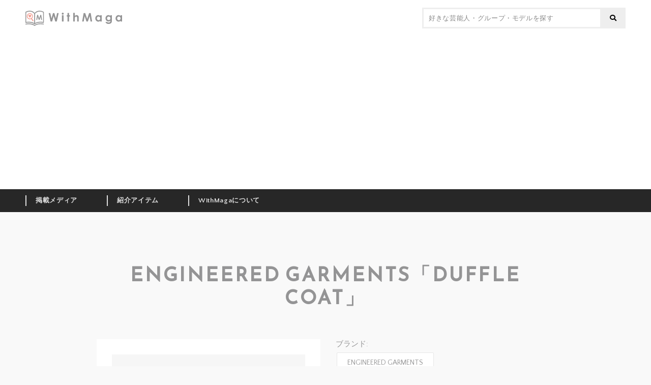

--- FILE ---
content_type: text/html; charset=UTF-8
request_url: https://withmaga.com/item/id1478/
body_size: 461113
content:
<!DOCTYPE html>
<html lang="ja">
<head prefix="og: http://ogp.me/ns# fb: http://ogp.me/ns/fb# article: http://ogp.me/ns/article#">
<meta charset="UTF-8">
<meta http-equiv="X-UA-Compatible" content="IE=edge">
<meta name="description" content="">
<meta name="viewport" content="width=device-width, initial-scale=1.0, minimum-scale=1.0, maximum-scale=1.0, user-scalable=no">
<meta name="format-detection" content="telephone=no, address=no, email=no">
<meta property="og:locale" content="ja_JP">
<meta property="og:site_name" content="WithMaga [ウィズマガ]">
<meta property="og:type" content="article">
<meta property="og:title" content="ENGINEERED GARMENTS「DUFFLE COAT」 &#8211; WithMaga [ウィズマガ]">
<meta property="og:description" content="［BRAND］ENGINEERED GARMENTS/エンジニアド ガーメンツ ［ITEM］DUFFLE COAT &#8211; 22OZ MELTON/ダッフルコート ［COLOR］ブラック 【掲載】 ・「Hot-Dog PRESS (ホットドッグ・プレス) 2017年11月9日号」（P.38）">
<meta property="og:url" content="http://withmaga.com/item/id1478/">
<meta property="og:image" content="https://withmaga.com/wp-content/uploads/2017/11/eg-dufco-nv-e1510656420392.jpg">
<meta property="fb:app_id" content="303347566690598">
<meta name="twitter:card" content="summary_large_image">
<link rel="shortcut icon" href="https://withmaga.com/wp-content/themes/withmaga/favicon.ico">
<link rel="apple-touch-icon" href="https://withmaga.com/wp-content/themes/withmaga/apple-touch-icon.png">
<link href="https://fonts.googleapis.com/css?family=Quattrocento+Sans:400,700|Reem+Kufi" rel="stylesheet">
<title>ENGINEERED GARMENTS「DUFFLE COAT」 &#8211; WithMaga [ウィズマガ]</title>
<meta name='robots' content='max-image-preview:large' />
<link rel='dns-prefetch' href='//use.fontawesome.com' />
<link rel="alternate" title="oEmbed (JSON)" type="application/json+oembed" href="https://withmaga.com/wp-json/oembed/1.0/embed?url=https%3A%2F%2Fwithmaga.com%2Fitem%2Fid1478%2F" />
<link rel="alternate" title="oEmbed (XML)" type="text/xml+oembed" href="https://withmaga.com/wp-json/oembed/1.0/embed?url=https%3A%2F%2Fwithmaga.com%2Fitem%2Fid1478%2F&#038;format=xml" />
<style id='wp-img-auto-sizes-contain-inline-css' type='text/css'>
img:is([sizes=auto i],[sizes^="auto," i]){contain-intrinsic-size:3000px 1500px}
/*# sourceURL=wp-img-auto-sizes-contain-inline-css */
</style>
<style id='wp-block-library-inline-css' type='text/css'>
:root{--wp-block-synced-color:#7a00df;--wp-block-synced-color--rgb:122,0,223;--wp-bound-block-color:var(--wp-block-synced-color);--wp-editor-canvas-background:#ddd;--wp-admin-theme-color:#007cba;--wp-admin-theme-color--rgb:0,124,186;--wp-admin-theme-color-darker-10:#006ba1;--wp-admin-theme-color-darker-10--rgb:0,107,160.5;--wp-admin-theme-color-darker-20:#005a87;--wp-admin-theme-color-darker-20--rgb:0,90,135;--wp-admin-border-width-focus:2px}@media (min-resolution:192dpi){:root{--wp-admin-border-width-focus:1.5px}}.wp-element-button{cursor:pointer}:root .has-very-light-gray-background-color{background-color:#eee}:root .has-very-dark-gray-background-color{background-color:#313131}:root .has-very-light-gray-color{color:#eee}:root .has-very-dark-gray-color{color:#313131}:root .has-vivid-green-cyan-to-vivid-cyan-blue-gradient-background{background:linear-gradient(135deg,#00d084,#0693e3)}:root .has-purple-crush-gradient-background{background:linear-gradient(135deg,#34e2e4,#4721fb 50%,#ab1dfe)}:root .has-hazy-dawn-gradient-background{background:linear-gradient(135deg,#faaca8,#dad0ec)}:root .has-subdued-olive-gradient-background{background:linear-gradient(135deg,#fafae1,#67a671)}:root .has-atomic-cream-gradient-background{background:linear-gradient(135deg,#fdd79a,#004a59)}:root .has-nightshade-gradient-background{background:linear-gradient(135deg,#330968,#31cdcf)}:root .has-midnight-gradient-background{background:linear-gradient(135deg,#020381,#2874fc)}:root{--wp--preset--font-size--normal:16px;--wp--preset--font-size--huge:42px}.has-regular-font-size{font-size:1em}.has-larger-font-size{font-size:2.625em}.has-normal-font-size{font-size:var(--wp--preset--font-size--normal)}.has-huge-font-size{font-size:var(--wp--preset--font-size--huge)}.has-text-align-center{text-align:center}.has-text-align-left{text-align:left}.has-text-align-right{text-align:right}.has-fit-text{white-space:nowrap!important}#end-resizable-editor-section{display:none}.aligncenter{clear:both}.items-justified-left{justify-content:flex-start}.items-justified-center{justify-content:center}.items-justified-right{justify-content:flex-end}.items-justified-space-between{justify-content:space-between}.screen-reader-text{border:0;clip-path:inset(50%);height:1px;margin:-1px;overflow:hidden;padding:0;position:absolute;width:1px;word-wrap:normal!important}.screen-reader-text:focus{background-color:#ddd;clip-path:none;color:#444;display:block;font-size:1em;height:auto;left:5px;line-height:normal;padding:15px 23px 14px;text-decoration:none;top:5px;width:auto;z-index:100000}html :where(.has-border-color){border-style:solid}html :where([style*=border-top-color]){border-top-style:solid}html :where([style*=border-right-color]){border-right-style:solid}html :where([style*=border-bottom-color]){border-bottom-style:solid}html :where([style*=border-left-color]){border-left-style:solid}html :where([style*=border-width]){border-style:solid}html :where([style*=border-top-width]){border-top-style:solid}html :where([style*=border-right-width]){border-right-style:solid}html :where([style*=border-bottom-width]){border-bottom-style:solid}html :where([style*=border-left-width]){border-left-style:solid}html :where(img[class*=wp-image-]){height:auto;max-width:100%}:where(figure){margin:0 0 1em}html :where(.is-position-sticky){--wp-admin--admin-bar--position-offset:var(--wp-admin--admin-bar--height,0px)}@media screen and (max-width:600px){html :where(.is-position-sticky){--wp-admin--admin-bar--position-offset:0px}}

/*# sourceURL=wp-block-library-inline-css */
</style><style id='global-styles-inline-css' type='text/css'>
:root{--wp--preset--aspect-ratio--square: 1;--wp--preset--aspect-ratio--4-3: 4/3;--wp--preset--aspect-ratio--3-4: 3/4;--wp--preset--aspect-ratio--3-2: 3/2;--wp--preset--aspect-ratio--2-3: 2/3;--wp--preset--aspect-ratio--16-9: 16/9;--wp--preset--aspect-ratio--9-16: 9/16;--wp--preset--color--black: #000000;--wp--preset--color--cyan-bluish-gray: #abb8c3;--wp--preset--color--white: #ffffff;--wp--preset--color--pale-pink: #f78da7;--wp--preset--color--vivid-red: #cf2e2e;--wp--preset--color--luminous-vivid-orange: #ff6900;--wp--preset--color--luminous-vivid-amber: #fcb900;--wp--preset--color--light-green-cyan: #7bdcb5;--wp--preset--color--vivid-green-cyan: #00d084;--wp--preset--color--pale-cyan-blue: #8ed1fc;--wp--preset--color--vivid-cyan-blue: #0693e3;--wp--preset--color--vivid-purple: #9b51e0;--wp--preset--gradient--vivid-cyan-blue-to-vivid-purple: linear-gradient(135deg,rgb(6,147,227) 0%,rgb(155,81,224) 100%);--wp--preset--gradient--light-green-cyan-to-vivid-green-cyan: linear-gradient(135deg,rgb(122,220,180) 0%,rgb(0,208,130) 100%);--wp--preset--gradient--luminous-vivid-amber-to-luminous-vivid-orange: linear-gradient(135deg,rgb(252,185,0) 0%,rgb(255,105,0) 100%);--wp--preset--gradient--luminous-vivid-orange-to-vivid-red: linear-gradient(135deg,rgb(255,105,0) 0%,rgb(207,46,46) 100%);--wp--preset--gradient--very-light-gray-to-cyan-bluish-gray: linear-gradient(135deg,rgb(238,238,238) 0%,rgb(169,184,195) 100%);--wp--preset--gradient--cool-to-warm-spectrum: linear-gradient(135deg,rgb(74,234,220) 0%,rgb(151,120,209) 20%,rgb(207,42,186) 40%,rgb(238,44,130) 60%,rgb(251,105,98) 80%,rgb(254,248,76) 100%);--wp--preset--gradient--blush-light-purple: linear-gradient(135deg,rgb(255,206,236) 0%,rgb(152,150,240) 100%);--wp--preset--gradient--blush-bordeaux: linear-gradient(135deg,rgb(254,205,165) 0%,rgb(254,45,45) 50%,rgb(107,0,62) 100%);--wp--preset--gradient--luminous-dusk: linear-gradient(135deg,rgb(255,203,112) 0%,rgb(199,81,192) 50%,rgb(65,88,208) 100%);--wp--preset--gradient--pale-ocean: linear-gradient(135deg,rgb(255,245,203) 0%,rgb(182,227,212) 50%,rgb(51,167,181) 100%);--wp--preset--gradient--electric-grass: linear-gradient(135deg,rgb(202,248,128) 0%,rgb(113,206,126) 100%);--wp--preset--gradient--midnight: linear-gradient(135deg,rgb(2,3,129) 0%,rgb(40,116,252) 100%);--wp--preset--font-size--small: 13px;--wp--preset--font-size--medium: 20px;--wp--preset--font-size--large: 36px;--wp--preset--font-size--x-large: 42px;--wp--preset--spacing--20: 0.44rem;--wp--preset--spacing--30: 0.67rem;--wp--preset--spacing--40: 1rem;--wp--preset--spacing--50: 1.5rem;--wp--preset--spacing--60: 2.25rem;--wp--preset--spacing--70: 3.38rem;--wp--preset--spacing--80: 5.06rem;--wp--preset--shadow--natural: 6px 6px 9px rgba(0, 0, 0, 0.2);--wp--preset--shadow--deep: 12px 12px 50px rgba(0, 0, 0, 0.4);--wp--preset--shadow--sharp: 6px 6px 0px rgba(0, 0, 0, 0.2);--wp--preset--shadow--outlined: 6px 6px 0px -3px rgb(255, 255, 255), 6px 6px rgb(0, 0, 0);--wp--preset--shadow--crisp: 6px 6px 0px rgb(0, 0, 0);}:where(.is-layout-flex){gap: 0.5em;}:where(.is-layout-grid){gap: 0.5em;}body .is-layout-flex{display: flex;}.is-layout-flex{flex-wrap: wrap;align-items: center;}.is-layout-flex > :is(*, div){margin: 0;}body .is-layout-grid{display: grid;}.is-layout-grid > :is(*, div){margin: 0;}:where(.wp-block-columns.is-layout-flex){gap: 2em;}:where(.wp-block-columns.is-layout-grid){gap: 2em;}:where(.wp-block-post-template.is-layout-flex){gap: 1.25em;}:where(.wp-block-post-template.is-layout-grid){gap: 1.25em;}.has-black-color{color: var(--wp--preset--color--black) !important;}.has-cyan-bluish-gray-color{color: var(--wp--preset--color--cyan-bluish-gray) !important;}.has-white-color{color: var(--wp--preset--color--white) !important;}.has-pale-pink-color{color: var(--wp--preset--color--pale-pink) !important;}.has-vivid-red-color{color: var(--wp--preset--color--vivid-red) !important;}.has-luminous-vivid-orange-color{color: var(--wp--preset--color--luminous-vivid-orange) !important;}.has-luminous-vivid-amber-color{color: var(--wp--preset--color--luminous-vivid-amber) !important;}.has-light-green-cyan-color{color: var(--wp--preset--color--light-green-cyan) !important;}.has-vivid-green-cyan-color{color: var(--wp--preset--color--vivid-green-cyan) !important;}.has-pale-cyan-blue-color{color: var(--wp--preset--color--pale-cyan-blue) !important;}.has-vivid-cyan-blue-color{color: var(--wp--preset--color--vivid-cyan-blue) !important;}.has-vivid-purple-color{color: var(--wp--preset--color--vivid-purple) !important;}.has-black-background-color{background-color: var(--wp--preset--color--black) !important;}.has-cyan-bluish-gray-background-color{background-color: var(--wp--preset--color--cyan-bluish-gray) !important;}.has-white-background-color{background-color: var(--wp--preset--color--white) !important;}.has-pale-pink-background-color{background-color: var(--wp--preset--color--pale-pink) !important;}.has-vivid-red-background-color{background-color: var(--wp--preset--color--vivid-red) !important;}.has-luminous-vivid-orange-background-color{background-color: var(--wp--preset--color--luminous-vivid-orange) !important;}.has-luminous-vivid-amber-background-color{background-color: var(--wp--preset--color--luminous-vivid-amber) !important;}.has-light-green-cyan-background-color{background-color: var(--wp--preset--color--light-green-cyan) !important;}.has-vivid-green-cyan-background-color{background-color: var(--wp--preset--color--vivid-green-cyan) !important;}.has-pale-cyan-blue-background-color{background-color: var(--wp--preset--color--pale-cyan-blue) !important;}.has-vivid-cyan-blue-background-color{background-color: var(--wp--preset--color--vivid-cyan-blue) !important;}.has-vivid-purple-background-color{background-color: var(--wp--preset--color--vivid-purple) !important;}.has-black-border-color{border-color: var(--wp--preset--color--black) !important;}.has-cyan-bluish-gray-border-color{border-color: var(--wp--preset--color--cyan-bluish-gray) !important;}.has-white-border-color{border-color: var(--wp--preset--color--white) !important;}.has-pale-pink-border-color{border-color: var(--wp--preset--color--pale-pink) !important;}.has-vivid-red-border-color{border-color: var(--wp--preset--color--vivid-red) !important;}.has-luminous-vivid-orange-border-color{border-color: var(--wp--preset--color--luminous-vivid-orange) !important;}.has-luminous-vivid-amber-border-color{border-color: var(--wp--preset--color--luminous-vivid-amber) !important;}.has-light-green-cyan-border-color{border-color: var(--wp--preset--color--light-green-cyan) !important;}.has-vivid-green-cyan-border-color{border-color: var(--wp--preset--color--vivid-green-cyan) !important;}.has-pale-cyan-blue-border-color{border-color: var(--wp--preset--color--pale-cyan-blue) !important;}.has-vivid-cyan-blue-border-color{border-color: var(--wp--preset--color--vivid-cyan-blue) !important;}.has-vivid-purple-border-color{border-color: var(--wp--preset--color--vivid-purple) !important;}.has-vivid-cyan-blue-to-vivid-purple-gradient-background{background: var(--wp--preset--gradient--vivid-cyan-blue-to-vivid-purple) !important;}.has-light-green-cyan-to-vivid-green-cyan-gradient-background{background: var(--wp--preset--gradient--light-green-cyan-to-vivid-green-cyan) !important;}.has-luminous-vivid-amber-to-luminous-vivid-orange-gradient-background{background: var(--wp--preset--gradient--luminous-vivid-amber-to-luminous-vivid-orange) !important;}.has-luminous-vivid-orange-to-vivid-red-gradient-background{background: var(--wp--preset--gradient--luminous-vivid-orange-to-vivid-red) !important;}.has-very-light-gray-to-cyan-bluish-gray-gradient-background{background: var(--wp--preset--gradient--very-light-gray-to-cyan-bluish-gray) !important;}.has-cool-to-warm-spectrum-gradient-background{background: var(--wp--preset--gradient--cool-to-warm-spectrum) !important;}.has-blush-light-purple-gradient-background{background: var(--wp--preset--gradient--blush-light-purple) !important;}.has-blush-bordeaux-gradient-background{background: var(--wp--preset--gradient--blush-bordeaux) !important;}.has-luminous-dusk-gradient-background{background: var(--wp--preset--gradient--luminous-dusk) !important;}.has-pale-ocean-gradient-background{background: var(--wp--preset--gradient--pale-ocean) !important;}.has-electric-grass-gradient-background{background: var(--wp--preset--gradient--electric-grass) !important;}.has-midnight-gradient-background{background: var(--wp--preset--gradient--midnight) !important;}.has-small-font-size{font-size: var(--wp--preset--font-size--small) !important;}.has-medium-font-size{font-size: var(--wp--preset--font-size--medium) !important;}.has-large-font-size{font-size: var(--wp--preset--font-size--large) !important;}.has-x-large-font-size{font-size: var(--wp--preset--font-size--x-large) !important;}
/*# sourceURL=global-styles-inline-css */
</style>

<style id='classic-theme-styles-inline-css' type='text/css'>
/*! This file is auto-generated */
.wp-block-button__link{color:#fff;background-color:#32373c;border-radius:9999px;box-shadow:none;text-decoration:none;padding:calc(.667em + 2px) calc(1.333em + 2px);font-size:1.125em}.wp-block-file__button{background:#32373c;color:#fff;text-decoration:none}
/*# sourceURL=/wp-includes/css/classic-themes.min.css */
</style>
<link rel='stylesheet' id='contact-form-7-css' href='https://withmaga.com/wp-content/plugins/contact-form-7/includes/css/styles.css?ver=6.1.4' type='text/css' media='all' />
<link rel='stylesheet' id='contact-form-7-confirm-css' href='https://withmaga.com/wp-content/plugins/contact-form-7-add-confirm/includes/css/styles.css?ver=5.1' type='text/css' media='all' />
<link rel='stylesheet' id='bfa-font-awesome-css' href='https://use.fontawesome.com/releases/v5.15.4/css/all.css?ver=2.0.3' type='text/css' media='all' />
<link rel='stylesheet' id='bfa-font-awesome-v4-shim-css' href='https://use.fontawesome.com/releases/v5.15.4/css/v4-shims.css?ver=2.0.3' type='text/css' media='all' />
<style id='bfa-font-awesome-v4-shim-inline-css' type='text/css'>

			@font-face {
				font-family: 'FontAwesome';
				src: url('https://use.fontawesome.com/releases/v5.15.4/webfonts/fa-brands-400.eot'),
				url('https://use.fontawesome.com/releases/v5.15.4/webfonts/fa-brands-400.eot?#iefix') format('embedded-opentype'),
				url('https://use.fontawesome.com/releases/v5.15.4/webfonts/fa-brands-400.woff2') format('woff2'),
				url('https://use.fontawesome.com/releases/v5.15.4/webfonts/fa-brands-400.woff') format('woff'),
				url('https://use.fontawesome.com/releases/v5.15.4/webfonts/fa-brands-400.ttf') format('truetype'),
				url('https://use.fontawesome.com/releases/v5.15.4/webfonts/fa-brands-400.svg#fontawesome') format('svg');
			}

			@font-face {
				font-family: 'FontAwesome';
				src: url('https://use.fontawesome.com/releases/v5.15.4/webfonts/fa-solid-900.eot'),
				url('https://use.fontawesome.com/releases/v5.15.4/webfonts/fa-solid-900.eot?#iefix') format('embedded-opentype'),
				url('https://use.fontawesome.com/releases/v5.15.4/webfonts/fa-solid-900.woff2') format('woff2'),
				url('https://use.fontawesome.com/releases/v5.15.4/webfonts/fa-solid-900.woff') format('woff'),
				url('https://use.fontawesome.com/releases/v5.15.4/webfonts/fa-solid-900.ttf') format('truetype'),
				url('https://use.fontawesome.com/releases/v5.15.4/webfonts/fa-solid-900.svg#fontawesome') format('svg');
			}

			@font-face {
				font-family: 'FontAwesome';
				src: url('https://use.fontawesome.com/releases/v5.15.4/webfonts/fa-regular-400.eot'),
				url('https://use.fontawesome.com/releases/v5.15.4/webfonts/fa-regular-400.eot?#iefix') format('embedded-opentype'),
				url('https://use.fontawesome.com/releases/v5.15.4/webfonts/fa-regular-400.woff2') format('woff2'),
				url('https://use.fontawesome.com/releases/v5.15.4/webfonts/fa-regular-400.woff') format('woff'),
				url('https://use.fontawesome.com/releases/v5.15.4/webfonts/fa-regular-400.ttf') format('truetype'),
				url('https://use.fontawesome.com/releases/v5.15.4/webfonts/fa-regular-400.svg#fontawesome') format('svg');
				unicode-range: U+F004-F005,U+F007,U+F017,U+F022,U+F024,U+F02E,U+F03E,U+F044,U+F057-F059,U+F06E,U+F070,U+F075,U+F07B-F07C,U+F080,U+F086,U+F089,U+F094,U+F09D,U+F0A0,U+F0A4-F0A7,U+F0C5,U+F0C7-F0C8,U+F0E0,U+F0EB,U+F0F3,U+F0F8,U+F0FE,U+F111,U+F118-F11A,U+F11C,U+F133,U+F144,U+F146,U+F14A,U+F14D-F14E,U+F150-F152,U+F15B-F15C,U+F164-F165,U+F185-F186,U+F191-F192,U+F1AD,U+F1C1-F1C9,U+F1CD,U+F1D8,U+F1E3,U+F1EA,U+F1F6,U+F1F9,U+F20A,U+F247-F249,U+F24D,U+F254-F25B,U+F25D,U+F267,U+F271-F274,U+F279,U+F28B,U+F28D,U+F2B5-F2B6,U+F2B9,U+F2BB,U+F2BD,U+F2C1-F2C2,U+F2D0,U+F2D2,U+F2DC,U+F2ED,U+F328,U+F358-F35B,U+F3A5,U+F3D1,U+F410,U+F4AD;
			}
		
/*# sourceURL=bfa-font-awesome-v4-shim-inline-css */
</style>
<link rel='stylesheet' id='themes-style-css' href='https://withmaga.com/wp-content/themes/withmaga/style.css' type='text/css' media='all' />
<script type="text/javascript" src="https://withmaga.com/wp-includes/js/jquery/jquery.min.js?ver=3.7.1" id="jquery-core-js"></script>
<script type="text/javascript" src="https://withmaga.com/wp-includes/js/jquery/jquery-migrate.min.js?ver=3.4.1" id="jquery-migrate-js"></script>
<link rel="https://api.w.org/" href="https://withmaga.com/wp-json/" /><link rel="canonical" href="https://withmaga.com/item/id1478/" />
<script>
  (function(i,s,o,g,r,a,m){i['GoogleAnalyticsObject']=r;i[r]=i[r]||function(){
  (i[r].q=i[r].q||[]).push(arguments)},i[r].l=1*new Date();a=s.createElement(o),
  m=s.getElementsByTagName(o)[0];a.async=1;a.src=g;m.parentNode.insertBefore(a,m)
  })(window,document,'script','https://www.google-analytics.com/analytics.js','ga');

  ga('create', 'UA-105581133-1', 'auto');
  ga('send', 'pageview');

</script>
<script async src="//pagead2.googlesyndication.com/pagead/js/adsbygoogle.js"></script>
<script>
  (adsbygoogle = window.adsbygoogle || []).push({
    google_ad_client: "ca-pub-8939512361210266",
    enable_page_level_ads: true
  });
</script>
</head>

<body>

<div id="fb-root"></div>
<script>(function(d, s, id) {
  var js, fjs = d.getElementsByTagName(s)[0];
  if (d.getElementById(id)) return;
  js = d.createElement(s); js.id = id;
  js.src = "//connect.facebook.net/ja_JP/sdk.js#xfbml=1&version=v2.6";
  fjs.parentNode.insertBefore(js, fjs);
}(document, 'script', 'facebook-jssdk'));</script>

    <div id="viewport" class="item">
        
        <div id="container">
            <header>
                <div id="parasol">
					<div class="inside">
						<h1><a href="https://withmaga.com/"><img src="https://withmaga.com/wp-content/themes/withmaga/images/logo.svg" alt="WithMaga"></a></h1>
						<form role="search" method="get" class="searchform" action="https://withmaga.com/">
							<input type="text" value="" name="s" id="s" placeholder="好きな芸能人・グループ・モデルを探す">
							<button type="submit"></button>
						</form>
						<button rel="menu-switch" id="burger"><span></span><span></span><span></span></button>
					</div>
                </div>
				<nav>
					<ul class="inside">
													<li class="parent-page">
								<a href="https://withmaga.com/media/">掲載メディア</a>
																	<ul>
																					<li>
												<a href="https://withmaga.com/media/title/mens/">男性誌</a>
																									<ul>
																													<li>
																<a href="https://withmaga.com/media/title/mens/2nd/">2nd</a>
																																	<ul>
																																					<li><a href="https://withmaga.com/media/2nd-2018-05/"><h2>2nd(セカンド) 2018年5月号</h2></a></li>
																																					<li><a href="https://withmaga.com/media/2nd-2018-02/"><h2>2nd(セカンド) 2018年2月号</h2></a></li>
																																					<li><a href="https://withmaga.com/media/2nd%ef%bc%88%e3%82%bb%e3%82%ab%e3%83%b3%e3%83%89%ef%bc%89-2017%e5%b9%b412%e6%9c%88%e5%8f%b7/"><h2>2nd（セカンド） 2017年12月号</h2></a></li>
																																				<li class="more"><a href="https://withmaga.com/media/title/mens/2nd/">MORE</a></li>
																	</ul>
																															</li>
																													<li>
																<a href="https://withmaga.com/media/title/mens/begin/">Begin</a>
																																	<ul>
																																					<li><a href="https://withmaga.com/media/begin-2018-07/"><h2>Begin (ビギン) 2018年 7月号</h2></a></li>
																																					<li><a href="https://withmaga.com/media/begin-2018-05/"><h2>Begin (ビギン) 2018年 5月号</h2></a></li>
																																					<li><a href="https://withmaga.com/media/begin-2018-04/"><h2>Begin (ビギン) 2018年 4月号</h2></a></li>
																																					<li><a href="https://withmaga.com/media/begin-2018-03/"><h2>Begin (ビギン) 2018年 3月号</h2></a></li>
																																					<li><a href="https://withmaga.com/media/begin-2018-02/"><h2>Begin (ビギン) 2018年 2月号</h2></a></li>
																																					<li><a href="https://withmaga.com/media/begin-2018-01/"><h2>Begin (ビギン) 2018年 1月号</h2></a></li>
																																					<li><a href="https://withmaga.com/media/begin-2017-12/"><h2>Begin（ビギン）2017年 12月号</h2></a></li>
																																					<li><a href="https://withmaga.com/media/begin-2017-11/"><h2>Begin (ビギン) 2017年 11月号</h2></a></li>
																																					<li><a href="https://withmaga.com/media/begin-2017-10/"><h2>Begin (ビギン) 2017年 10月号 [雑誌]</h2></a></li>
																																					<li><a href="https://withmaga.com/media/begin-2017-09/"><h2>Begin (ビギン) 2017年 9月号 [雑誌]</h2></a></li>
																																					<li><a href="https://withmaga.com/media/begin-2017-08/"><h2>Begin (ビギン) 2017年 8月号 [雑誌]</h2></a></li>
																																					<li><a href="https://withmaga.com/media/begin-2017-07/"><h2>Begin (ビギン) 2017年 7月号 [雑誌]</h2></a></li>
																																				<li class="more"><a href="https://withmaga.com/media/title/mens/begin/">MORE</a></li>
																	</ul>
																															</li>
																													<li>
																<a href="https://withmaga.com/media/title/mens/fineboys/">FINEBOYS</a>
																																	<ul>
																																					<li><a href="https://withmaga.com/media/fineboys-2018-11/"><h2>FINEBOYS (ファインボーイズ) 2018年11月号</h2></a></li>
																																					<li><a href="https://withmaga.com/media/fineboys-2018-10/"><h2>FINEBOYS (ファインボーイズ) 2018年10月号</h2></a></li>
																																					<li><a href="https://withmaga.com/media/fineboys-2018-09/"><h2>FINEBOYS (ファインボーイズ) 2018年9月号</h2></a></li>
																																					<li><a href="https://withmaga.com/media/fineboys-2018-08/"><h2>FINEBOYS (ファインボーイズ) 2018年08月号</h2></a></li>
																																					<li><a href="https://withmaga.com/media/fineboys-2018-07/"><h2>FINEBOYS (ファインボーイズ) 2018年 07月号</h2></a></li>
																																					<li><a href="https://withmaga.com/media/fineboys-2018-06/"><h2>FINEBOYS (ファインボーイズ) 2018年06 月号</h2></a></li>
																																					<li><a href="https://withmaga.com/media/fineboys-2018-05/"><h2>FINEBOYS (ファインボーイズ) 2018年05月号</h2></a></li>
																																				<li class="more"><a href="https://withmaga.com/media/title/mens/fineboys/">MORE</a></li>
																	</ul>
																															</li>
																													<li>
																<a href="https://withmaga.com/media/title/mens/go-out/">GO OUT</a>
																																	<ul>
																																					<li><a href="https://withmaga.com/media/goout-2018-04/"><h2>GO OUT (ゴーアウト) 2018年 4月号</h2></a></li>
																																					<li><a href="https://withmaga.com/media/goout-2018-03/"><h2>GO OUT 2018年3月号</h2></a></li>
																																					<li><a href="https://withmaga.com/media/goout-2018-02/"><h2>GO OUT 2018年2月号</h2></a></li>
																																					<li><a href="https://withmaga.com/media/goout-2018-01/"><h2>GO OUT 2018年1月号</h2></a></li>
																																					<li><a href="https://withmaga.com/media/goout-2017-12/"><h2>GO OUT 2017年12月号</h2></a></li>
																																					<li><a href="https://withmaga.com/media/goout-2017-11/"><h2>GO OUT 2017年11月号</h2></a></li>
																																				<li class="more"><a href="https://withmaga.com/media/title/mens/go-out/">MORE</a></li>
																	</ul>
																															</li>
																													<li>
																<a href="https://withmaga.com/media/title/mens/goethe/">GOETHE</a>
																																	<ul>
																																					<li><a href="https://withmaga.com/media/goethe-2019-02/"><h2>GOETHE (ゲーテ) 2019年2月号</h2></a></li>
																																					<li><a href="https://withmaga.com/media/goethe-2018-07/"><h2>GOETHE (ゲーテ) 2018年7月号</h2></a></li>
																																					<li><a href="https://withmaga.com/media/goethe-2018-03/"><h2>GOETHE[ゲーテ] 2018年3月号</h2></a></li>
																																				<li class="more"><a href="https://withmaga.com/media/title/mens/goethe/">MORE</a></li>
																	</ul>
																															</li>
																													<li>
																<a href="https://withmaga.com/media/title/mens/gq-japan/">GQ JAPAN</a>
																																	<ul>
																																					<li><a href="https://withmaga.com/media/gqjapan-2021-06/"><h2>GQ JAPAN (ジーキュージャパン) 2021年06月号</h2></a></li>
																																					<li><a href="https://withmaga.com/media/gqjapan-2019-05/"><h2>GQ JAPAN (ジーキュージャパン) 2019年05月号</h2></a></li>
																																					<li><a href="https://withmaga.com/media/gqjapan-2019-03/"><h2>GQ JAPAN (ジーキュージャパン) 2019年03月号</h2></a></li>
																																					<li><a href="https://withmaga.com/media/gqjapan-2018-11/"><h2>GQ JAPAN (ジーキュージャパン) 2018年11月号</h2></a></li>
																																					<li><a href="https://withmaga.com/media/gqjapan-2018-10/"><h2>GQ JAPAN (ジーキュージャパン) 2018年10月号</h2></a></li>
																																					<li><a href="https://withmaga.com/media/gqjapan-2018-05/"><h2>GQ JAPAN (ジーキュージャパン) 2018年05月号</h2></a></li>
																																					<li><a href="https://withmaga.com/media/gqjapan-2018-04/"><h2>GQ JAPAN (ジーキュージャパン) 2018年04月号</h2></a></li>
																																					<li><a href="https://withmaga.com/media/gqjapan-2018-01-02/"><h2>GQ JAPAN (ジーキュージャパン) 2018年01・02月号</h2></a></li>
																																				<li class="more"><a href="https://withmaga.com/media/title/mens/gq-japan/">MORE</a></li>
																	</ul>
																															</li>
																													<li>
																<a href="https://withmaga.com/media/title/mens/hot-dog-press/">Hot-Dog PRESS</a>
																																	<ul>
																																					<li><a href="https://withmaga.com/media/hotdogpress-2017119/"><h2>Hot-Dog PRESS (ホットドッグ・プレス) 2017年11月9日号</h2></a></li>
																																				<li class="more"><a href="https://withmaga.com/media/title/mens/hot-dog-press/">MORE</a></li>
																	</ul>
																															</li>
																													<li>
																<a href="https://withmaga.com/media/title/mens/leon/">LEON</a>
																																	<ul>
																																					<li><a href="https://withmaga.com/media/leon-2018-02/"><h2>LEON 2018年 02月号</h2></a></li>
																																					<li><a href="https://withmaga.com/media/leon-2017%e5%b9%b4-12%e6%9c%88%e5%8f%b7/"><h2>LEON 2017年 12月号</h2></a></li>
																																				<li class="more"><a href="https://withmaga.com/media/title/mens/leon/">MORE</a></li>
																	</ul>
																															</li>
																													<li>
																<a href="https://withmaga.com/media/title/mens/mens-club/">MEN&#039;S CLUB</a>
																																	<ul>
																																					<li><a href="https://withmaga.com/media/mensclub-2018-12/"><h2>MEN&#8217;S CLUB (メンズクラブ) 2018年 12月号</h2></a></li>
																																					<li><a href="https://withmaga.com/media/mensclub-2018-10/"><h2>MEN’S CLUB (メンズクラブ) 2018年10月号</h2></a></li>
																																					<li><a href="https://withmaga.com/media/mensclub-2018-08/"><h2>MEN&#8217;S CLUB (メンズクラブ) 2018年08月号</h2></a></li>
																																					<li><a href="https://withmaga.com/media/mensclub-2018-07/"><h2>MEN&#8217;S CLUB (メンズクラブ) 2018年 7月号</h2></a></li>
																																					<li><a href="https://withmaga.com/media/mensclub-2018-06/"><h2>MEN&#8217;S CLUB (メンズクラブ) 2018年 6月号</h2></a></li>
																																					<li><a href="https://withmaga.com/media/mensclub-2018-04/"><h2>MEN&#8217;S CLUB (メンズクラブ) 2018年 04月号</h2></a></li>
																																				<li class="more"><a href="https://withmaga.com/media/title/mens/mens-club/">MORE</a></li>
																	</ul>
																															</li>
																													<li>
																<a href="https://withmaga.com/media/title/mens/mens-ex/">MEN&#039;S EX</a>
																																	<ul>
																																					<li><a href="https://withmaga.com/media/id8457/"><h2>MEN&#8217;S EX(メンズイーエックス) 2018年12月号</h2></a></li>
																																					<li><a href="https://withmaga.com/media/mensex-2018-09/"><h2>MEN&#8217;S EX (メンズ・イーエックス) 2018年9月号</h2></a></li>
																																					<li><a href="https://withmaga.com/media/mensex-2018-05/"><h2>MEN&#8217;S EX (メンズ・イーエックス) 2018年 5月号</h2></a></li>
																																					<li><a href="https://withmaga.com/media/mensex-2018-04/"><h2>MEN&#8217;S EX (メンズ・イーエックス) 2018年 4月号</h2></a></li>
																																					<li><a href="https://withmaga.com/media/mensex-2018-03/"><h2>MEN&#8217;S EX (メンズ・イーエックス) 2018年 3月号</h2></a></li>
																																					<li><a href="https://withmaga.com/media/mensex-2018-02/"><h2>MEN&#8217;S EX (メンズ・イーエックス) 2018年 2月号</h2></a></li>
																																					<li><a href="https://withmaga.com/media/mensex-2018-01/"><h2>MEN&#8217;S EX (メンズ・イーエックス) 2018年 1月号</h2></a></li>
																																					<li><a href="https://withmaga.com/media/mensex2017-12/"><h2>MEN&#8217;S EX (メンズ・イーエックス) 2017年 12月号</h2></a></li>
																																				<li class="more"><a href="https://withmaga.com/media/title/mens/mens-ex/">MORE</a></li>
																	</ul>
																															</li>
																													<li>
																<a href="https://withmaga.com/media/title/mens/mens-joker/">Men&#039;s JOKER</a>
																																	<ul>
																																					<li><a href="https://withmaga.com/media/mensjoker-2018-12/"><h2>Men&#8217;s JOKER (メンズジョーカー) 2018年12 月号</h2></a></li>
																																					<li><a href="https://withmaga.com/media/mensjoker-2018-11/"><h2>Men&#8217;s JOKER (メンズジョーカー) 2018年11月号</h2></a></li>
																																					<li><a href="https://withmaga.com/media/mensjoker-2018-09/"><h2>Men&#8217;s JOKER (メンズジョーカー) 2018年9月号</h2></a></li>
																																					<li><a href="https://withmaga.com/media/mensjoker-2018-08/"><h2>Men&#8217;s JOKER (メンズジョーカー) 2018年08月号</h2></a></li>
																																					<li><a href="https://withmaga.com/media/mensjoker-2018-07/"><h2>Men&#8217;s JOKER (メンズジョーカー) 2018年 07月号</h2></a></li>
																																					<li><a href="https://withmaga.com/media/mensjoker-2018-06/"><h2>Men&#8217;s JOKER (メンズジョーカー) 2018年6月号</h2></a></li>
																																					<li><a href="https://withmaga.com/media/mensjoker-2018-05/"><h2>Men’s JOKER (メンズジョーカー) 2018年5月号</h2></a></li>
																																					<li><a href="https://withmaga.com/media/mensjoker-2018-04/"><h2>Men’s JOKER (メンズジョーカー) 2018年 4月号</h2></a></li>
																																					<li><a href="https://withmaga.com/media/mensjoker-2018-02-3/"><h2>Men’s JOKER (メンズジョーカー) 2018年 3月号</h2></a></li>
																																					<li><a href="https://withmaga.com/media/mensjoker-2018-02/"><h2>Men&#8217;s JOKER (メンズジョーカー) 2018年 2月号</h2></a></li>
																																					<li><a href="https://withmaga.com/media/mensjoker-2017-12/"><h2>Men&#8217;s JOKER 2017年 12月号</h2></a></li>
																																					<li><a href="https://withmaga.com/media/mensjoker-2017-11/"><h2>Men&#8217;s JOKER 2017年 11月号</h2></a></li>
																																				<li class="more"><a href="https://withmaga.com/media/title/mens/mens-joker/">MORE</a></li>
																	</ul>
																															</li>
																													<li>
																<a href="https://withmaga.com/media/title/mens/mens-non-no-mens/">MEN&#039;S NON-NO</a>
																																	<ul>
																																					<li><a href="https://withmaga.com/media/mensnonno-2019-07/"><h2>MEN’S NON-NO (メンズノンノ) 2019年7月号</h2></a></li>
																																					<li><a href="https://withmaga.com/media/mensnonno-2019-05/"><h2>MEN’S NON-NO (メンズノンノ) 2019年5月号</h2></a></li>
																																					<li><a href="https://withmaga.com/media/mensnonno-2019-04/"><h2>MEN’S NON-NO (メンズノンノ) 2019年4月号</h2></a></li>
																																					<li><a href="https://withmaga.com/media/mensnonno-2019-03/"><h2>MEN’S NON-NO (メンズノンノ) 2019年3月号</h2></a></li>
																																					<li><a href="https://withmaga.com/media/mensnonno-2019-02/"><h2>MEN’S NON-NO (メンズノンノ) 2019年2月号</h2></a></li>
																																					<li><a href="https://withmaga.com/media/mensnonno-2018-12/"><h2>MEN’S NON-NO (メンズノンノ) 2018年12月号</h2></a></li>
																																					<li><a href="https://withmaga.com/media/mensnonno-2018-11/"><h2>MEN’S NON-NO (メンズノンノ) 2018年11月号</h2></a></li>
																																					<li><a href="https://withmaga.com/media/mensnonno-2018-10/"><h2>MEN’S NON-NO (メンズノンノ) 2018年10月号</h2></a></li>
																																					<li><a href="https://withmaga.com/media/mensnonno-2018-09/"><h2>MEN&#8217;S NON-NO (メンズノンノ) 2018年9月号</h2></a></li>
																																					<li><a href="https://withmaga.com/media/mensnonno-2018-08/"><h2>Men&#8217;s NON-NO (メンズノンノ) 2018年 8月号</h2></a></li>
																																					<li><a href="https://withmaga.com/media/mensnonno-2018-07/"><h2>MEN’S NON-NO (メンズノンノ) 2018年7月号</h2></a></li>
																																					<li><a href="https://withmaga.com/media/mensnonno-2018-06/"><h2>MEN’S NON-NO (メンズノンノ) 2018年6月号</h2></a></li>
																																				<li class="more"><a href="https://withmaga.com/media/title/mens/mens-non-no-mens/">MORE</a></li>
																	</ul>
																															</li>
																													<li>
																<a href="https://withmaga.com/media/title/mens/oceans/">OCEANS</a>
																																	<ul>
																																					<li><a href="https://withmaga.com/media/oceans-2018-10/"><h2>OCEANS (オーシャンズ) 2018年10月号</h2></a></li>
																																					<li><a href="https://withmaga.com/media/oceans-2018-04/"><h2>OCEANS (オーシャンズ) 2018年4月号</h2></a></li>
																																					<li><a href="https://withmaga.com/media/oceans-2018-02/"><h2>OCEANS 2018年2月号</h2></a></li>
																																					<li><a href="https://withmaga.com/media/oceans-2018-01/"><h2>OCEANS 2018年1月号</h2></a></li>
																																					<li><a href="https://withmaga.com/media/oceans-2017-12/"><h2>OCEANS(オーシャンズ) 2017年 12 月号</h2></a></li>
																																				<li class="more"><a href="https://withmaga.com/media/title/mens/oceans/">MORE</a></li>
																	</ul>
																															</li>
																													<li>
																<a href="https://withmaga.com/media/title/mens/pen/">Pen</a>
																																	<ul>
																																					<li><a href="https://withmaga.com/media/pen-2018-0315/"><h2>「Pen (ペン) 2018年3/15号」</h2></a></li>
																																					<li><a href="https://withmaga.com/media/pen-2018-0215/"><h2>Pen (ペン)  2018年2/15号</h2></a></li>
																																					<li><a href="https://withmaga.com/media/pen-2017-1215/"><h2>Pen (ペン) 2017年12/15号</h2></a></li>
																																					<li><a href="https://withmaga.com/media/pen-2017-1115/"><h2>Pen (ペン) 2017年11月15日号</h2></a></li>
																																				<li class="more"><a href="https://withmaga.com/media/title/mens/pen/">MORE</a></li>
																	</ul>
																															</li>
																													<li>
																<a href="https://withmaga.com/media/title/mens/smart/">smart</a>
																																	<ul>
																																					<li><a href="https://withmaga.com/media/smart-2018-09/"><h2>smart (スマート) 2018年9月号</h2></a></li>
																																				<li class="more"><a href="https://withmaga.com/media/title/mens/smart/">MORE</a></li>
																	</ul>
																															</li>
																													<li>
																<a href="https://withmaga.com/media/title/mens/uomo/">UOMO</a>
																																	<ul>
																																					<li><a href="https://withmaga.com/media/uomo-2019-06/"><h2>UOMO (ウオモ) 2019年6月号</h2></a></li>
																																					<li><a href="https://withmaga.com/media/uomo-2019-03/"><h2>UOMO (ウオモ) 2019年3月号</h2></a></li>
																																					<li><a href="https://withmaga.com/media/uomo-2019-01/"><h2>UOMO (ウオモ) 2019年1月号</h2></a></li>
																																					<li><a href="https://withmaga.com/media/uomo-2018-12/"><h2>UOMO (ウオモ) 2018年12月号</h2></a></li>
																																					<li><a href="https://withmaga.com/media/uomo-2018-09/"><h2>UOMO (ウオモ) 2018年09月号</h2></a></li>
																																					<li><a href="https://withmaga.com/media/uomo-2017-07/"><h2>UOMO (ウオモ) 2018年7月号</h2></a></li>
																																					<li><a href="https://withmaga.com/media/uomo-2018-05/"><h2>UOMO (ウオモ) 2018年5月号</h2></a></li>
																																					<li><a href="https://withmaga.com/media/uomo-2018-04/"><h2>UOMO (ウオモ) 2018年4月号</h2></a></li>
																																					<li><a href="https://withmaga.com/media/uomo-2018-03/"><h2>UOMO (ウオモ) 2018年3月号</h2></a></li>
																																					<li><a href="https://withmaga.com/media/uomo-2018-02/"><h2>UOMO (ウオモ) 2018年2月号</h2></a></li>
																																					<li><a href="https://withmaga.com/media/uomo-2018-01/"><h2>UOMO (ウオモ) 2018年1月号</h2></a></li>
																																					<li><a href="https://withmaga.com/media/uomo-2017-12/"><h2>UOMO(ウオモ) 2017年 12 月号</h2></a></li>
																																				<li class="more"><a href="https://withmaga.com/media/title/mens/uomo/">MORE</a></li>
																	</ul>
																															</li>
																											</ul>
																							</li>
																					<li>
												<a href="https://withmaga.com/media/title/ladies/">女性誌</a>
																									<ul>
																													<li>
																<a href="https://withmaga.com/media/title/ladies/premium/">&amp; Premium</a>
																																	<ul>
																																					<li><a href="https://withmaga.com/media/premium-2018-05/"><h2>&#038;Premium（アンド プレミアム) 2018年5月号</h2></a></li>
																																					<li><a href="https://withmaga.com/media/premium-2018-04/"><h2>&#038;Premium (アンド プレミアム) 2018年 4月号</h2></a></li>
																																					<li><a href="https://withmaga.com/media/premium-2018-03/"><h2>&#038;Premium（アンド プレミアム) 2018年 3月号</h2></a></li>
																																					<li><a href="https://withmaga.com/media/premium-2018-02/"><h2>&#038;Premium（アンド プレミアム) 2018年 2月号</h2></a></li>
																																					<li><a href="https://withmaga.com/media/premium-2018-01/"><h2>&#038;Premium（アンド プレミアム) 2018年 1月号</h2></a></li>
																																					<li><a href="https://withmaga.com/media/premium-2017-12/"><h2>&#038; Premium (アンド プレミアム) 2017年 12月号</h2></a></li>
																																					<li><a href="https://withmaga.com/media/premium-2017-11/"><h2>&#038; Premium (アンド プレミアム) 2017年 11月号</h2></a></li>
																																					<li><a href="https://withmaga.com/media/premium-2017-10/"><h2>&#038; Premium (アンド プレミアム) 2017年 10月号</h2></a></li>
																																					<li><a href="https://withmaga.com/media/premium-2017-09/"><h2>&#038; Premium (アンド プレミアム) 2017年 9月号</h2></a></li>
																																					<li><a href="https://withmaga.com/media/premium-2017-08/"><h2>&#038; Premium (アンド プレミアム) 2017年 8月号</h2></a></li>
																																				<li class="more"><a href="https://withmaga.com/media/title/ladies/premium/">MORE</a></li>
																	</ul>
																															</li>
																													<li>
																<a href="https://withmaga.com/media/title/ladies/25ans/">25ans</a>
																																	<ul>
																																					<li><a href="https://withmaga.com/media/25ans-2018-06/"><h2>25ans (ヴァンサンカン) 2018年06月号</h2></a></li>
																																				<li class="more"><a href="https://withmaga.com/media/title/ladies/25ans/">MORE</a></li>
																	</ul>
																															</li>
																													<li>
																<a href="https://withmaga.com/media/title/ladies/anan/">anan</a>
																																	<ul>
																																					<li><a href="https://withmaga.com/media/anan-2019-0417/"><h2>anan (アンアン) 2019年4月17日号</h2></a></li>
																																					<li><a href="https://withmaga.com/media/anan-2019-0327/"><h2>anan (アンアン) 2019年 3月27日号</h2></a></li>
																																					<li><a href="https://withmaga.com/media/anan-2019-0116/"><h2>anan (アンアン) 2019年 1月16日号</h2></a></li>
																																					<li><a href="https://withmaga.com/media/anan-2018-1107/"><h2>anan (アンアン) 2018年11月7日号</h2></a></li>
																																					<li><a href="https://withmaga.com/media/anan-2018-1031/"><h2>anan (アンアン) 2018年10月31日号</h2></a></li>
																																					<li><a href="https://withmaga.com/media/anan-2018-0926/"><h2>anan (アンアン) 2018年9月26日号</h2></a></li>
																																					<li><a href="https://withmaga.com/media/anan-2018-0919/"><h2>anan (アンアン) 2018年9月19日号</h2></a></li>
																																					<li><a href="https://withmaga.com/media/anan-2018-0808/"><h2>anan (アンアン) 2018年8月8日号</h2></a></li>
																																					<li><a href="https://withmaga.com/media/anan-2018-0718/"><h2>anan (アンアン) 2018年7月18日号</h2></a></li>
																																					<li><a href="https://withmaga.com/media/anan-2018-0613/"><h2>anan (アンアン) 2018年 6月13日号</h2></a></li>
																																					<li><a href="https://withmaga.com/media/anan-2018-0530/"><h2>anan (アンアン) 2018年 5月30日号</h2></a></li>
																																					<li><a href="https://withmaga.com/media/anan-2018-0516/"><h2>anan (アンアン) 2018年 5月16日号</h2></a></li>
																																				<li class="more"><a href="https://withmaga.com/media/title/ladies/anan/">MORE</a></li>
																	</ul>
																															</li>
																													<li>
																<a href="https://withmaga.com/media/title/ladies/andgirl/">andGIRL</a>
																																	<ul>
																																					<li><a href="https://withmaga.com/media/andgirl-2019-02/"><h2>andGIRL (アンドガール) 2019年2月号</h2></a></li>
																																					<li><a href="https://withmaga.com/media/andgirl-2019-01/"><h2>andGIRL(アンドガール) 2019年1月号</h2></a></li>
																																					<li><a href="https://withmaga.com/media/andgirl-2018-10/"><h2>andGIRL (アンドガール) 2018年10月号</h2></a></li>
																																					<li><a href="https://withmaga.com/media/andgirl-2018-08/"><h2>and GIRL (アンドガール) 2018年 08月号</h2></a></li>
																																					<li><a href="https://withmaga.com/media/andgirl-2018-06/"><h2>andGIRL (アンドガール) 2018年6月号</h2></a></li>
																																					<li><a href="https://withmaga.com/media/andgirl-2018-05/"><h2>andGIRL（アンドガール）2018年5月号</h2></a></li>
																																					<li><a href="https://withmaga.com/media/andgirl-2018-04/"><h2>and GIRL(アンドガール) 2018年 04 月号</h2></a></li>
																																				<li class="more"><a href="https://withmaga.com/media/title/ladies/andgirl/">MORE</a></li>
																	</ul>
																															</li>
																													<li>
																<a href="https://withmaga.com/media/title/ladies/ar/">ar</a>
																																	<ul>
																																					<li><a href="https://withmaga.com/media/ar-2018-10/"><h2>ar (アール) 2018年 10月号</h2></a></li>
																																				<li class="more"><a href="https://withmaga.com/media/title/ladies/ar/">MORE</a></li>
																	</ul>
																															</li>
																													<li>
																<a href="https://withmaga.com/media/title/ladies/baila/">BAILA</a>
																																	<ul>
																																					<li><a href="https://withmaga.com/media/baila-2019-01/"><h2>BAILA (バイラ) 2019年1月号</h2></a></li>
																																					<li><a href="https://withmaga.com/media/baila-2018-11/"><h2>BAILA (バイラ) 2018年11月号</h2></a></li>
																																					<li><a href="https://withmaga.com/media/baila-2018-08/"><h2>BAILA (バイラ) 2018年8月号</h2></a></li>
																																					<li><a href="https://withmaga.com/media/baila-2018-07/"><h2>BAILA (バイラ) 2018年7月号</h2></a></li>
																																					<li><a href="https://withmaga.com/media/baila-2018-06/"><h2>BAILA (バイラ) 2018年6月号</h2></a></li>
																																					<li><a href="https://withmaga.com/media/baila-2018-05/"><h2>BAILA (バイラ) 2018年5月号</h2></a></li>
																																					<li><a href="https://withmaga.com/media/baila-2018-04/"><h2>BAILA (バイラ) 2018年4月号</h2></a></li>
																																					<li><a href="https://withmaga.com/media/baila-2018-03/"><h2>BAILA (バイラ) 2018年3月号</h2></a></li>
																																					<li><a href="https://withmaga.com/media/baila-2018-02/"><h2>BAILA (バイラ) 2018年2月号</h2></a></li>
																																					<li><a href="https://withmaga.com/media/baila-2018-01/"><h2>BAILA (バイラ) 2018年1月号</h2></a></li>
																																					<li><a href="https://withmaga.com/media/baila-2017-12/"><h2>BAILA (バイラ) 2017年12月号</h2></a></li>
																																				<li class="more"><a href="https://withmaga.com/media/title/ladies/baila/">MORE</a></li>
																	</ul>
																															</li>
																													<li>
																<a href="https://withmaga.com/media/title/ladies/cancam/">CanCam</a>
																																	<ul>
																																					<li><a href="https://withmaga.com/media/cancam-2019-04/"><h2>CanCam (キャンキャン) 2019年4月号</h2></a></li>
																																					<li><a href="https://withmaga.com/media/cancam-2019-02/"><h2>CanCam (キャンキャン) 2019年2月号</h2></a></li>
																																					<li><a href="https://withmaga.com/media/cancam-2019-01/"><h2>CanCam (キャンキャン) 2019年 1月号</h2></a></li>
																																					<li><a href="https://withmaga.com/media/cancam-2018-12/"><h2>CanCam (キャンキャン) 2018年12月号</h2></a></li>
																																					<li><a href="https://withmaga.com/media/cancam-2018-11/"><h2>CanCam (キャンキャン) 2018年11月号</h2></a></li>
																																					<li><a href="https://withmaga.com/media/cancam-2018-09/"><h2>CanCam (キャンキャン) 2018年09月号</h2></a></li>
																																					<li><a href="https://withmaga.com/media/cancam-2018-07/"><h2>CanCam (キャンキャン) 2018年 7月号</h2></a></li>
																																					<li><a href="https://withmaga.com/media/cancam-2018-06/"><h2>CanCam (キャンキャン) 2018年 6月号</h2></a></li>
																																					<li><a href="https://withmaga.com/media/cancam-2018-05/"><h2>CanCam (キャンキャン) 2018年 5月号</h2></a></li>
																																					<li><a href="https://withmaga.com/media/cancam-2018-04/"><h2>CanCam (キャンキャン) 2018年 4月号</h2></a></li>
																																				<li class="more"><a href="https://withmaga.com/media/title/ladies/cancam/">MORE</a></li>
																	</ul>
																															</li>
																													<li>
																<a href="https://withmaga.com/media/title/ladies/classy/">CLASSY.</a>
																																	<ul>
																																					<li><a href="https://withmaga.com/media/classy-2018-08/"><h2>CLASSY. (クラッシィ) 2018年08月号</h2></a></li>
																																					<li><a href="https://withmaga.com/media/classy-2018-07/"><h2>CLASSY. (クラッシィ) 2018年 7月号</h2></a></li>
																																					<li><a href="https://withmaga.com/media/classy-2018-05/"><h2>CLASSY.（クラッシィ） 2018年 5月号</h2></a></li>
																																					<li><a href="https://withmaga.com/media/classy-2018-04/"><h2>CLASSY. (クラッシィ) 2018年 4月号</h2></a></li>
																																				<li class="more"><a href="https://withmaga.com/media/title/ladies/classy/">MORE</a></li>
																	</ul>
																															</li>
																													<li>
																<a href="https://withmaga.com/media/title/ladies/domani/">Domani</a>
																																	<ul>
																																					<li><a href="https://withmaga.com/media/domani-2018-09/"><h2>Domani (ドマーニ) 2018年9月号</h2></a></li>
																																					<li><a href="https://withmaga.com/media/domani-2018-05/"><h2>Domani (ドマーニ) 2018年 5月号</h2></a></li>
																																					<li><a href="https://withmaga.com/media/domani-2018-04/"><h2>Domani (ドマーニ) 2018年 4月号</h2></a></li>
																																				<li class="more"><a href="https://withmaga.com/media/title/ladies/domani/">MORE</a></li>
																	</ul>
																															</li>
																													<li>
																<a href="https://withmaga.com/media/title/ladies/elle-japon/">ELLE JAPON</a>
																																	<ul>
																																					<li><a href="https://withmaga.com/media/ellejapon-2018-07/"><h2>ELLE Japon (エルジャポン) 2018年 07月号</h2></a></li>
																																					<li><a href="https://withmaga.com/media/ellejapon-2018-04/"><h2>ELLE JAPON (エル・ジャポン) 2018年4月号</h2></a></li>
																																				<li class="more"><a href="https://withmaga.com/media/title/ladies/elle-japon/">MORE</a></li>
																	</ul>
																															</li>
																													<li>
																<a href="https://withmaga.com/media/title/ladies/frau/">FRaU</a>
																																	<ul>
																																					<li><a href="https://withmaga.com/media/frau-2018-02/"><h2>FRaU (フラウ) 2018年 2月号</h2></a></li>
																																				<li class="more"><a href="https://withmaga.com/media/title/ladies/frau/">MORE</a></li>
																	</ul>
																															</li>
																													<li>
																<a href="https://withmaga.com/media/title/ladies/fudge/">FUDGE</a>
																																	<ul>
																																					<li><a href="https://withmaga.com/media/fudge-2018-03/"><h2>FUDGE(ファッジ) 2018年3月号</h2></a></li>
																																					<li><a href="https://withmaga.com/media/fudge-2018-02/"><h2>FUDGE (ファッジ) 2018年2月号</h2></a></li>
																																					<li><a href="https://withmaga.com/media/fudge-2018-01/"><h2>FUDGE(ファッジ) 2018年 1月号</h2></a></li>
																																					<li><a href="https://withmaga.com/media/fudge-2017-12/"><h2>FUDGE (ファッジ) 2017年12月号</h2></a></li>
																																					<li><a href="https://withmaga.com/media/fudge-2017-11/"><h2>FUDGE（ファッジ） 2017年11月号</h2></a></li>
																																					<li><a href="https://withmaga.com/media/fudge-2017-10/"><h2>FUDGE（ファッジ） 2017年10月号</h2></a></li>
																																				<li class="more"><a href="https://withmaga.com/media/title/ladies/fudge/">MORE</a></li>
																	</ul>
																															</li>
																													<li>
																<a href="https://withmaga.com/media/title/ladies/ginger/">GINGER</a>
																																	<ul>
																																					<li><a href="https://withmaga.com/media/ginger-2018-09/"><h2>GINGER (ジンジャー) 2018年09月号</h2></a></li>
																																					<li><a href="https://withmaga.com/media/ginger-2018-04/"><h2>GINGER (ジンジャー) 2018年4月号</h2></a></li>
																																					<li><a href="https://withmaga.com/media/ginger-2018-01/"><h2>GINGER (ジンジャー) 2018年 1月号</h2></a></li>
																																				<li class="more"><a href="https://withmaga.com/media/title/ladies/ginger/">MORE</a></li>
																	</ul>
																															</li>
																													<li>
																<a href="https://withmaga.com/media/title/ladies/ginza/">GINZA</a>
																																	<ul>
																																					<li><a href="https://withmaga.com/media/ginza-%e3%82%ae%e3%83%b3%e3%82%b6-2018%e5%b9%b4-4%e6%9c%88%e5%8f%b7/"><h2>GINZA (ギンザ) 2018年 4月号</h2></a></li>
																																				<li class="more"><a href="https://withmaga.com/media/title/ladies/ginza/">MORE</a></li>
																	</ul>
																															</li>
																													<li>
																<a href="https://withmaga.com/media/title/ladies/hanako/">Hanako</a>
																																	<ul>
																																					<li><a href="https://withmaga.com/media/hanako-2018-0913/"><h2>Hanako (ハナコ) 2018年9月13日号</h2></a></li>
																																					<li><a href="https://withmaga.com/media/hanako-2018-0823/"><h2>Hanako (ハナコ) 2018年8月23日号</h2></a></li>
																																					<li><a href="https://withmaga.com/media/hanako-2018-0614/"><h2>Hanako (ハナコ) 2018年 6月14日号</h2></a></li>
																																					<li><a href="https://withmaga.com/media/hanako-2018-0510/"><h2>Hanako (ハナコ) 2018年 5月10日号</h2></a></li>
																																					<li><a href="https://withmaga.com/media/hanako-2018-0412/"><h2>Hanako (ハナコ) 2018年 4月12日号</h2></a></li>
																																					<li><a href="https://withmaga.com/media/hanako-2018-0222/"><h2>Hanako (ハナコ) 2018年 2月22日号</h2></a></li>
																																					<li><a href="https://withmaga.com/media/hanako-2018-0208/"><h2>Hanako (ハナコ) 2018年 2月8日号</h2></a></li>
																																					<li><a href="https://withmaga.com/media/hanako-2018-0125/"><h2>Hanako (ハナコ) 2018年 1月25日号</h2></a></li>
																																					<li><a href="https://withmaga.com/media/hanako-2017-1214/"><h2>Hanako (ハナコ) 2017年 12月14日号</h2></a></li>
																																				<li class="more"><a href="https://withmaga.com/media/title/ladies/hanako/">MORE</a></li>
																	</ul>
																															</li>
																													<li>
																<a href="https://withmaga.com/media/title/ladies/in-red/">In Red</a>
																																	<ul>
																																					<li><a href="https://withmaga.com/media/inred-2018-09/"><h2>In Red (インレッド) 2018年9月号</h2></a></li>
																																					<li><a href="https://withmaga.com/media/inred-2018-05/"><h2>In Red (インレッド) 2018年05月号</h2></a></li>
																																					<li><a href="https://withmaga.com/media/inred-2018-04/"><h2>In Red(インレッド) 2018年 4月号</h2></a></li>
																																				<li class="more"><a href="https://withmaga.com/media/title/ladies/in-red/">MORE</a></li>
																	</ul>
																															</li>
																													<li>
																<a href="https://withmaga.com/media/title/ladies/jelly/">JELLY</a>
																																	<ul>
																																					<li><a href="https://withmaga.com/media/jelly-2019-01/"><h2>JELLY (ジェリー) 2019年01月号</h2></a></li>
																																					<li><a href="https://withmaga.com/media/jelly-2018-07/"><h2>JELLY (ジェリー) 2018年 07月号</h2></a></li>
																																					<li><a href="https://withmaga.com/media/jelly-2018-05/"><h2>JELLY(ジェリー) 2018年5月号</h2></a></li>
																																				<li class="more"><a href="https://withmaga.com/media/title/ladies/jelly/">MORE</a></li>
																	</ul>
																															</li>
																													<li>
																<a href="https://withmaga.com/media/title/ladies/jj/">JJ</a>
																																	<ul>
																																					<li><a href="https://withmaga.com/media/jj-2019-01/"><h2>JJ (ジェイ・ジェイ) 2019年1月号</h2></a></li>
																																					<li><a href="https://withmaga.com/media/jj-2018-06/"><h2>JJ (ジェイ・ジェイ) 2018年 6月号</h2></a></li>
																																					<li><a href="https://withmaga.com/media/jj-2018-05/"><h2>JJ（ジェイ・ジェイ） 2018年 5月号</h2></a></li>
																																					<li><a href="https://withmaga.com/media/jj-2018-04/"><h2>JJ（ジェイ・ジェイ） 2018年 4月号</h2></a></li>
																																				<li class="more"><a href="https://withmaga.com/media/title/ladies/jj/">MORE</a></li>
																	</ul>
																															</li>
																													<li>
																<a href="https://withmaga.com/media/title/ladies/lala-begin/">LaLa Begin</a>
																																	<ul>
																																					<li><a href="https://withmaga.com/media/lalabegin-2017-10-11/"><h2>LaLaBegin (ララビギン) 2017年10月・11月号 [雑誌]</h2></a></li>
																																					<li><a href="https://withmaga.com/media/lalabegin-2017-08-09/"><h2>LaLaBegin (ララビギン) 2017年8月・9月号 [雑誌]</h2></a></li>
																																					<li><a href="https://withmaga.com/media/lalabegin-2017-06-07/"><h2>LaLaBegin (ララビギン) 2017年6月・7月号 [雑誌]</h2></a></li>
																																					<li><a href="https://withmaga.com/media/lalabegin-2017-04-05/"><h2>LaLaBegin (ララビギン) 2017年4月・5月号 [雑誌]</h2></a></li>
																																					<li><a href="https://withmaga.com/media/lalabegin-2017-02-03/"><h2>LaLaBegin (ララビギン) 2017年2月・3月号 [雑誌]</h2></a></li>
																																					<li><a href="https://withmaga.com/media/lalabegin-2016-12-2017-01/"><h2>LaLaBegin (ララビギン) 2016年12月・2017年1月号 [雑誌]</h2></a></li>
																																				<li class="more"><a href="https://withmaga.com/media/title/ladies/lala-begin/">MORE</a></li>
																	</ul>
																															</li>
																													<li>
																<a href="https://withmaga.com/media/title/ladies/lee/">LEE</a>
																																	<ul>
																																					<li><a href="https://withmaga.com/media/lee-2019-05/"><h2>LEE (リー) 2019年5月号</h2></a></li>
																																					<li><a href="https://withmaga.com/media/lee-2018-07/"><h2>LEE (リー) 2018年7月号</h2></a></li>
																																					<li><a href="https://withmaga.com/media/lee-2018-06/"><h2>LEE (リー) 2018年6月号</h2></a></li>
																																					<li><a href="https://withmaga.com/media/lee-2018-05/"><h2>LEE (リー) 2018年5月号</h2></a></li>
																																					<li><a href="https://withmaga.com/media/lee-2018-04/"><h2>LEE (リー) 2018年4月号</h2></a></li>
																																					<li><a href="https://withmaga.com/media/lee-2018-03/"><h2>LEE (リー) 2018年3月号</h2></a></li>
																																					<li><a href="https://withmaga.com/media/lee-2018-02/"><h2>LEE (リー) 2018年2月号</h2></a></li>
																																					<li><a href="https://withmaga.com/media/lee-2018-01/"><h2>LEE (リー) 2018年1月号</h2></a></li>
																																					<li><a href="https://withmaga.com/media/lee-2017-12/"><h2>LEE(リー) 2017年 12 月号</h2></a></li>
																																					<li><a href="https://withmaga.com/media/lee-2017-11/"><h2>LEE(リー) 2017年11月号</h2></a></li>
																																				<li class="more"><a href="https://withmaga.com/media/title/ladies/lee/">MORE</a></li>
																	</ul>
																															</li>
																													<li>
																<a href="https://withmaga.com/media/title/ladies/madame-figaro-japon/">madame FIGARO japon</a>
																																	<ul>
																																					<li><a href="https://withmaga.com/media/madamefigarojapon-2018-08/"><h2>madame FIGARO japon (フィガロ ジャポン) 2018年8月号</h2></a></li>
																																					<li><a href="https://withmaga.com/media/madamefigarojapon-2018-01/"><h2>madame FIGARO japon(フィガロ ジャポン) 2018年 1月号</h2></a></li>
																																					<li><a href="https://withmaga.com/media/madame-figaro-japon-2017/"><h2>madame FIGARO japon(フィガロ ジャポン) 2017年 12月号</h2></a></li>
																																				<li class="more"><a href="https://withmaga.com/media/title/ladies/madame-figaro-japon/">MORE</a></li>
																	</ul>
																															</li>
																													<li>
																<a href="https://withmaga.com/media/title/ladies/maquia/">MAQUIA</a>
																																	<ul>
																																					<li><a href="https://withmaga.com/media/maquia-2018-12/"><h2>MAQUIA (マキア) 2018年12月号</h2></a></li>
																																					<li><a href="https://withmaga.com/media/maquia-2018-11/"><h2>MAQUIA (マキア) 2018年11月号</h2></a></li>
																																					<li><a href="https://withmaga.com/media/maquia-2018-10/"><h2>MAQUIA (マキア) 2018年10月号</h2></a></li>
																																					<li><a href="https://withmaga.com/media/maquia-2018-09/"><h2>MAQUIA (マキア) 2018年9月号</h2></a></li>
																																					<li><a href="https://withmaga.com/media/maquia-2018-08/"><h2>MAQUIA (マキア) 2018年 08月号</h2></a></li>
																																					<li><a href="https://withmaga.com/media/maquia-2018-07/"><h2>MAQUIA (マキア) 2018年7月号</h2></a></li>
																																					<li><a href="https://withmaga.com/media/maquia-2018-05/"><h2>MAQUIA (マキア) 2018年5月号</h2></a></li>
																																				<li class="more"><a href="https://withmaga.com/media/title/ladies/maquia/">MORE</a></li>
																	</ul>
																															</li>
																													<li>
																<a href="https://withmaga.com/media/title/ladies/mina/">mina</a>
																																	<ul>
																																					<li><a href="https://withmaga.com/media/mina-2019-05/"><h2>mina (ミーナ) 2019年05月号</h2></a></li>
																																					<li><a href="https://withmaga.com/media/mina-2019-01/"><h2>mina (ミーナ) 2019年01月号</h2></a></li>
																																					<li><a href="https://withmaga.com/media/mina-2018-10/"><h2>mina (ミーナ) 2018年10月号</h2></a></li>
																																					<li><a href="https://withmaga.com/media/mina-2018-09/"><h2>mina (ミーナ) 2018年09月号</h2></a></li>
																																					<li><a href="https://withmaga.com/media/mina-2018-08/"><h2>mina (ミーナ) 2018年08月号</h2></a></li>
																																					<li><a href="https://withmaga.com/media/mina-2018-07/"><h2>mina (ミーナ) 2018年 07 月号</h2></a></li>
																																					<li><a href="https://withmaga.com/media/mina-2018-06/"><h2>mina (ミーナ) 2018年 06 月号</h2></a></li>
																																					<li><a href="https://withmaga.com/media/mina-2018-05/"><h2>mina(ミーナ) 2018年 05 月号</h2></a></li>
																																					<li><a href="https://withmaga.com/media/mina-2018-04/"><h2>mina(ミーナ) 2018年 04 月号</h2></a></li>
																																					<li><a href="https://withmaga.com/media/mina-2018-02/"><h2>mina(ミーナ) 2018年 02 月号</h2></a></li>
																																				<li class="more"><a href="https://withmaga.com/media/title/ladies/mina/">MORE</a></li>
																	</ul>
																															</li>
																													<li>
																<a href="https://withmaga.com/media/title/ladies/more/">MORE</a>
																																	<ul>
																																					<li><a href="https://withmaga.com/media/more-2019-03/"><h2>MORE (モア) 2019年3月号</h2></a></li>
																																					<li><a href="https://withmaga.com/media/more-2019-01/"><h2>MORE (モア) 2019年1月号</h2></a></li>
																																					<li><a href="https://withmaga.com/media/more-2018-12/"><h2>MORE (モア) 2018年12月号</h2></a></li>
																																					<li><a href="https://withmaga.com/media/more-2018-11/"><h2>MORE (モア) 2018年11月号</h2></a></li>
																																					<li><a href="https://withmaga.com/media/more-2018-10/"><h2>MORE (モア) 2018年10月号</h2></a></li>
																																					<li><a href="https://withmaga.com/media/more-2018-09/"><h2>MORE (モア) 2018年9月号</h2></a></li>
																																					<li><a href="https://withmaga.com/media/more-2018-08/"><h2>MORE (モア) 2018年8月号</h2></a></li>
																																					<li><a href="https://withmaga.com/media/more-2018-07/"><h2>MORE (モア) 2018年7月号</h2></a></li>
																																					<li><a href="https://withmaga.com/media/more-2018-06/"><h2>MORE (モア) 2018年6月号</h2></a></li>
																																					<li><a href="https://withmaga.com/media/more-2018-05/"><h2>MORE (モア) 2018年5月号</h2></a></li>
																																					<li><a href="https://withmaga.com/media/more-2018-03/"><h2>MORE (モア) 2018年3月号</h2></a></li>
																																				<li class="more"><a href="https://withmaga.com/media/title/ladies/more/">MORE</a></li>
																	</ul>
																															</li>
																													<li>
																<a href="https://withmaga.com/media/title/ladies/non-no/">non-no</a>
																																	<ul>
																																					<li><a href="https://withmaga.com/media/nonno-2019-04/"><h2>non-no (ノンノ) 2019年4月号</h2></a></li>
																																					<li><a href="https://withmaga.com/media/nonno-2019-01/"><h2>non-no (ノンノ) 2019年1月号</h2></a></li>
																																					<li><a href="https://withmaga.com/media/nonno-2018-12/"><h2>non-no (ノンノ) 2018年12月号</h2></a></li>
																																					<li><a href="https://withmaga.com/media/nonno-2018-11/"><h2>non-no (ノンノ) 2018年11月号</h2></a></li>
																																					<li><a href="https://withmaga.com/media/nonno-2018-10/"><h2>non-no (ノンノ) 2018年10月号</h2></a></li>
																																					<li><a href="https://withmaga.com/media/nonno-2018-09/"><h2>non-no (ノンノ) 2018年9月号</h2></a></li>
																																					<li><a href="https://withmaga.com/media/nonno-2018-08/"><h2>non-no (ノンノ) 2018年8月号</h2></a></li>
																																					<li><a href="https://withmaga.com/media/nonno-2018-07/"><h2>non・no (ノンノ) 2018年 07月号</h2></a></li>
																																					<li><a href="https://withmaga.com/media/nonno-2018-06/"><h2>non-no (ノンノ) 2018年6月号</h2></a></li>
																																					<li><a href="https://withmaga.com/media/nonno-2018-05/"><h2>non-no (ノンノ) 2018年5月号</h2></a></li>
																																					<li><a href="https://withmaga.com/media/nonno-2018-04/"><h2>non-no (ノンノ) 2018年4月号</h2></a></li>
																																					<li><a href="https://withmaga.com/media/nonno-2018-03/"><h2>non-no (ノンノ) 2018年3月号</h2></a></li>
																																				<li class="more"><a href="https://withmaga.com/media/title/ladies/non-no/">MORE</a></li>
																	</ul>
																															</li>
																													<li>
																<a href="https://withmaga.com/media/title/ladies/oggi/">Oggi</a>
																																	<ul>
																																					<li><a href="https://withmaga.com/media/oggi-2018-12/"><h2>Oggi (オッジ) 2018年12月号</h2></a></li>
																																					<li><a href="https://withmaga.com/media/oggi-2018-11/"><h2>Oggi (オッジ) 2018年11月号</h2></a></li>
																																					<li><a href="https://withmaga.com/media/oggi-2018-10/"><h2>Oggi (オッジ) 2018年 10月号</h2></a></li>
																																					<li><a href="https://withmaga.com/media/oggi-2018-09/"><h2>Oggi (オッジ) 2018年9月号</h2></a></li>
																																					<li><a href="https://withmaga.com/media/oggi-2018-08/"><h2>Oggi (オッジ) 2018年 8月号</h2></a></li>
																																					<li><a href="https://withmaga.com/media/oggi-2017-07/"><h2>Oggi (オッジ) 2018年 7月号</h2></a></li>
																																					<li><a href="https://withmaga.com/media/oggi-2018-06/"><h2>Oggi (オッジ) 2018年 6月号</h2></a></li>
																																					<li><a href="https://withmaga.com/media/oggi-2018-04/"><h2>Oggi (オッジ) 2018年 4月号</h2></a></li>
																																					<li><a href="https://withmaga.com/media/oggi-2018-03/"><h2>Oggi (オッジ) 2018年 3月号</h2></a></li>
																																					<li><a href="https://withmaga.com/media/oggi-2018-02/"><h2>Oggi (オッジ) 2018年 2月号</h2></a></li>
																																				<li class="more"><a href="https://withmaga.com/media/title/ladies/oggi/">MORE</a></li>
																	</ul>
																															</li>
																													<li>
																<a href="https://withmaga.com/media/title/ladies/ozmagazine/">OZmagazine</a>
																																	<ul>
																																					<li><a href="https://withmaga.com/media/ozmagazine-2018-02/"><h2>OZmagazine (オズマガジン) 2018年 02月号</h2></a></li>
																																					<li><a href="https://withmaga.com/media/ozmagazine-2018-01/"><h2>OZmagazine (オズマガジン) 2018年 01月号</h2></a></li>
																																				<li class="more"><a href="https://withmaga.com/media/title/ladies/ozmagazine/">MORE</a></li>
																	</ul>
																															</li>
																													<li>
																<a href="https://withmaga.com/media/title/ladies/precious/">Precious</a>
																																	<ul>
																																					<li><a href="https://withmaga.com/media/precious-2018-04/"><h2>Precious (プレシャス) 2018年 4月号</h2></a></li>
																																					<li><a href="https://withmaga.com/media/precious-2017-12/"><h2>Precious(プレシャス) 2017年 12 月号</h2></a></li>
																																				<li class="more"><a href="https://withmaga.com/media/title/ladies/precious/">MORE</a></li>
																	</ul>
																															</li>
																													<li>
																<a href="https://withmaga.com/media/title/ladies/ray/">Ray</a>
																																	<ul>
																																					<li><a href="https://withmaga.com/media/ray-2018-12/"><h2>Ray (レイ) 2018年12月号</h2></a></li>
																																					<li><a href="https://withmaga.com/media/ray-2018-11/"><h2>Ray (レイ) 2018年11月号</h2></a></li>
																																					<li><a href="https://withmaga.com/media/ray-2018-10/"><h2>Ray (レイ) 2018年10月号</h2></a></li>
																																					<li><a href="https://withmaga.com/media/ray-2018-09/"><h2>Ray (レイ) 2018年9月号</h2></a></li>
																																					<li><a href="https://withmaga.com/media/ray-2018-08/"><h2>Ray (レイ) 2018年08月号</h2></a></li>
																																					<li><a href="https://withmaga.com/media/ray-2018-04/"><h2>Ray (レイ) 2018年 04 月号</h2></a></li>
																																				<li class="more"><a href="https://withmaga.com/media/title/ladies/ray/">MORE</a></li>
																	</ul>
																															</li>
																													<li>
																<a href="https://withmaga.com/media/title/ladies/spring/">SPRiNG</a>
																																	<ul>
																																					<li><a href="https://withmaga.com/media/spring-2018-11/"><h2>SPRiNG (スプリング) 2018年11月号</h2></a></li>
																																					<li><a href="https://withmaga.com/media/spring-2018-09/"><h2>SPRiNG (スプリング) 2018年9月号</h2></a></li>
																																				<li class="more"><a href="https://withmaga.com/media/title/ladies/spring/">MORE</a></li>
																	</ul>
																															</li>
																													<li>
																<a href="https://withmaga.com/media/title/ladies/spur/">SPUR</a>
																																	<ul>
																																					<li><a href="https://withmaga.com/media/spur-2019-01/"><h2>SPUR (シュプール) 2019年01月号</h2></a></li>
																																					<li><a href="https://withmaga.com/media/spur-2018-01/"><h2>SPUR (シュプール) 2018年 01 月号</h2></a></li>
																																					<li><a href="https://withmaga.com/media/spur-2017-12/"><h2>SPUR（シュプール）2017年 12 月号</h2></a></li>
																																				<li class="more"><a href="https://withmaga.com/media/title/ladies/spur/">MORE</a></li>
																	</ul>
																															</li>
																													<li>
																<a href="https://withmaga.com/media/title/ladies/story/">STORY</a>
																																	<ul>
																																					<li><a href="https://withmaga.com/media/story-2019-01/"><h2>STORY (ストーリィ) 2019年1月号</h2></a></li>
																																					<li><a href="https://withmaga.com/media/story-2018-08/"><h2>STORY (ストーリィ) 2018年 8月号</h2></a></li>
																																					<li><a href="https://withmaga.com/media/story-2018-05/"><h2>STORY（ストーリィ）2018年 5月号</h2></a></li>
																																					<li><a href="https://withmaga.com/media/story-2018-04/"><h2>STORY (ストーリィ) 2018年 4月号</h2></a></li>
																																					<li><a href="https://withmaga.com/media/story-2018-02/"><h2>STORY（ストーリィ） 2018年 2月号</h2></a></li>
																																					<li><a href="https://withmaga.com/media/story-2018-01/"><h2>STORY（ストーリィ） 2018年 1月号</h2></a></li>
																																					<li><a href="https://withmaga.com/media/story-2017-12/"><h2>STORY（ストーリィ）2017年 12 月号</h2></a></li>
																																				<li class="more"><a href="https://withmaga.com/media/title/ladies/story/">MORE</a></li>
																	</ul>
																															</li>
																													<li>
																<a href="https://withmaga.com/media/title/ladies/very/">VERY</a>
																																	<ul>
																																					<li><a href="https://withmaga.com/media/very-2018-06/"><h2>VERY (ヴェリィ) 2018年6月号</h2></a></li>
																																					<li><a href="https://withmaga.com/media/very-2018-03/"><h2>VERY（ヴェリィ） 2018年3月号</h2></a></li>
																																					<li><a href="https://withmaga.com/media/very-2018-01/"><h2>VERY（ヴェリィ） 2018年1月号</h2></a></li>
																																				<li class="more"><a href="https://withmaga.com/media/title/ladies/very/">MORE</a></li>
																	</ul>
																															</li>
																													<li>
																<a href="https://withmaga.com/media/title/ladies/vivi/">ViVi</a>
																																	<ul>
																																					<li><a href="https://withmaga.com/media/vivi-2019-03/"><h2>ViVi (ヴィヴィ) 2019年3月号</h2></a></li>
																																					<li><a href="https://withmaga.com/media/vivi-2019-02/"><h2>ViVi (ヴィヴィ) 2019年2月号</h2></a></li>
																																					<li><a href="https://withmaga.com/media/vivi-2019-01/"><h2>ViVi (ヴィヴィ) 2019年01月号</h2></a></li>
																																					<li><a href="https://withmaga.com/media/vivi-2018-12/"><h2>ViVi (ヴィヴィ) 2018年12月号</h2></a></li>
																																					<li><a href="https://withmaga.com/media/vivi-2018-11/"><h2>ViVi (ヴィヴィ) 2018年11月号</h2></a></li>
																																					<li><a href="https://withmaga.com/media/vivi-2018-10/"><h2>ViVi (ヴィヴィ) 2018年10月号</h2></a></li>
																																					<li><a href="https://withmaga.com/media/vivi-2018-09/"><h2>ViVi (ヴィヴィ) 2018年9月号</h2></a></li>
																																					<li><a href="https://withmaga.com/media/vivi-2018-08/"><h2>ViVi (ヴィヴィ) 2018年8月号</h2></a></li>
																																					<li><a href="https://withmaga.com/media/vivi-2018-07/"><h2>ViVi (ヴィヴィ) 2018年 7月号</h2></a></li>
																																					<li><a href="https://withmaga.com/media/vivi-2018-06/"><h2>ViVi (ヴィヴィ) 2018年​6月号</h2></a></li>
																																				<li class="more"><a href="https://withmaga.com/media/title/ladies/vivi/">MORE</a></li>
																	</ul>
																															</li>
																													<li>
																<a href="https://withmaga.com/media/title/ladies/voce/">VOCE</a>
																																	<ul>
																																					<li><a href="https://withmaga.com/media/voce-2018-04/"><h2>VOCE (ヴォーチェ) 2018年4月号</h2></a></li>
																																				<li class="more"><a href="https://withmaga.com/media/title/ladies/voce/">MORE</a></li>
																	</ul>
																															</li>
																													<li>
																<a href="https://withmaga.com/media/title/ladies/with/">with</a>
																																	<ul>
																																					<li><a href="https://withmaga.com/media/with-2018-12/"><h2>with (ウィズ) 2018年12月号</h2></a></li>
																																					<li><a href="https://withmaga.com/media/with-2018-11/"><h2>with (ウィズ) 2018年11月号</h2></a></li>
																																					<li><a href="https://withmaga.com/media/with-2018-10/"><h2>with (ウィズ) 2018年10月号</h2></a></li>
																																					<li><a href="https://withmaga.com/media/with-2018-09/"><h2>with (ウィズ) 2018年9月号</h2></a></li>
																																					<li><a href="https://withmaga.com/media/with-2018-08/"><h2>with (ウィズ) 2018年08月号</h2></a></li>
																																					<li><a href="https://withmaga.com/media/with-2018-07/"><h2>with (ウィズ) 2018年7月号</h2></a></li>
																																					<li><a href="https://withmaga.com/media/with-2018-06/"><h2>with (ウィズ) 2018年6月号</h2></a></li>
																																					<li><a href="https://withmaga.com/media/with-2018-05/"><h2>with (ウィズ) 2018年5月号</h2></a></li>
																																					<li><a href="https://withmaga.com/media/with-2018-04/"><h2>with (ウィズ) 2018年04月号</h2></a></li>
																																					<li><a href="https://withmaga.com/media/with-2018-03/"><h2>with (ウィズ) 2018年3月号</h2></a></li>
																																					<li><a href="https://withmaga.com/media/with-2018-02/"><h2>with(ウィズ) 2018年 02 月号</h2></a></li>
																																				<li class="more"><a href="https://withmaga.com/media/title/ladies/with/">MORE</a></li>
																	</ul>
																															</li>
																													<li>
																<a href="https://withmaga.com/media/title/ladies/%e7%be%8est/">美ST</a>
																																	<ul>
																																					<li><a href="https://withmaga.com/media/bestory-2019-01/"><h2>美ST (ビスト) 2019年01月号</h2></a></li>
																																				<li class="more"><a href="https://withmaga.com/media/title/ladies/%e7%be%8est/">MORE</a></li>
																	</ul>
																															</li>
																													<li>
																<a href="https://withmaga.com/media/title/ladies/%e7%be%8e%e4%ba%ba%e7%99%be%e8%8a%b1/">美人百花</a>
																																	<ul>
																																					<li><a href="https://withmaga.com/media/bijinhyakka-2018-09/"><h2>美人百花 (びじんひゃっか) 2018年09月号</h2></a></li>
																																					<li><a href="https://withmaga.com/media/bijinhyakka-2018-06/"><h2>美人百花 (びじんひゃっか) 2018年 06 月号</h2></a></li>
																																					<li><a href="https://withmaga.com/media/bijinhyakka-2018-04/"><h2>美人百花(びじんひゃっか) 2018年 04 月号</h2></a></li>
																																				<li class="more"><a href="https://withmaga.com/media/title/ladies/%e7%be%8e%e4%ba%ba%e7%99%be%e8%8a%b1/">MORE</a></li>
																	</ul>
																															</li>
																											</ul>
																							</li>
																					<li>
												<a href="https://withmaga.com/media/title/other/">その他</a>
																									<ul>
																													<li>
																<a href="https://withmaga.com/media/title/other/aera/">AERA</a>
																																	<ul>
																																					<li><a href="https://withmaga.com/media/aera-2019-0513/"><h2>AERA 2019年5月13日号</h2></a></li>
																																				<li class="more"><a href="https://withmaga.com/media/title/other/aera/">MORE</a></li>
																	</ul>
																															</li>
																													<li>
																<a href="https://withmaga.com/media/title/other/brutus/">BRUTUS</a>
																																	<ul>
																																					<li><a href="https://withmaga.com/media/brutus-2018-0201/"><h2>BRUTUS (ブルータス) 2018年 2月1日号</h2></a></li>
																																					<li><a href="https://withmaga.com/media/brutus-2018-0115/"><h2>BRUTUS (ブルータス) 2018年 1月15日号</h2></a></li>
																																					<li><a href="https://withmaga.com/media/brutus-2017-1115/"><h2>BRUTUS(ブルータス) 2017年 11/15号</h2></a></li>
																																				<li class="more"><a href="https://withmaga.com/media/title/other/brutus/">MORE</a></li>
																	</ul>
																															</li>
																													<li>
																<a href="https://withmaga.com/media/title/other/casa-brutus/">Casa BRUTUS</a>
																																	<ul>
																																					<li><a href="https://withmaga.com/media/casabrutus-2017-12/"><h2>Casa BRUTUS (カーサ ブルータス) 2017年 12月号</h2></a></li>
																																				<li class="more"><a href="https://withmaga.com/media/title/other/casa-brutus/">MORE</a></li>
																	</ul>
																															</li>
																													<li>
																<a href="https://withmaga.com/media/title/other/tarzan/">Tarzan</a>
																																	<ul>
																																					<li><a href="https://withmaga.com/media/tarzan-2018-0125/"><h2>Tarzan (ターザン) 2018年1月25日号</h2></a></li>
																																				<li class="more"><a href="https://withmaga.com/media/title/other/tarzan/">MORE</a></li>
																	</ul>
																															</li>
																													<li>
																<a href="https://withmaga.com/media/title/other/%e3%82%b5%e3%83%b3%e3%83%87%e3%83%bc%e6%af%8e%e6%97%a5/">サンデー毎日</a>
																																	<ul>
																																					<li><a href="https://withmaga.com/media/sundaymainichi-2018-0916/"><h2>サンデー毎日 2018年09月16日号</h2></a></li>
																																				<li class="more"><a href="https://withmaga.com/media/title/other/%e3%82%b5%e3%83%b3%e3%83%87%e3%83%bc%e6%af%8e%e6%97%a5/">MORE</a></li>
																	</ul>
																															</li>
																													<li>
																<a href="https://withmaga.com/media/title/other/davinci/">ダ・ヴィンチ</a>
																																	<ul>
																																					<li><a href="https://withmaga.com/media/davinci-2018-11/"><h2>ダ・ヴィンチ 2018年11月号</h2></a></li>
																																					<li><a href="https://withmaga.com/media/ddnavi-2018-07/"><h2>ダ・ヴィンチ 2018年7月号</h2></a></li>
																																					<li><a href="https://withmaga.com/media/ddnavi-2018-06/"><h2>ダ・ヴィンチ 2018年6月号</h2></a></li>
																																					<li><a href="https://withmaga.com/media/ddnavi-2018-04/"><h2>ダ・ヴィンチ 2018年4月号</h2></a></li>
																																					<li><a href="https://withmaga.com/media/ddnavi-2018-03/"><h2>ダ・ヴィンチ　2018年3月号</h2></a></li>
																																					<li><a href="https://withmaga.com/media/davinci-2018-01/"><h2>ダ・ヴィンチ　2018年1月号</h2></a></li>
																																				<li class="more"><a href="https://withmaga.com/media/title/other/davinci/">MORE</a></li>
																	</ul>
																															</li>
																													<li>
																<a href="https://withmaga.com/media/title/other/tkw/">東京ウォーカー</a>
																																	<ul>
																																					<li><a href="https://withmaga.com/media/tkw-2018-06/"><h2>東京ウォーカー 2018年6月号</h2></a></li>
																																				<li class="more"><a href="https://withmaga.com/media/title/other/tkw/">MORE</a></li>
																	</ul>
																															</li>
																													<li>
																<a href="https://withmaga.com/media/title/other/tkwp/">東京ウォーカー＋</a>
																																	<ul>
																																					<li><a href="https://withmaga.com/media/twp-2018-no27/"><h2>週刊 東京ウォーカー＋ 2018年No.27</h2></a></li>
																																					<li><a href="https://withmaga.com/media/twp-2018-no26/"><h2>週刊 東京ウォーカー＋ 2018年No.26（6月27日発行）</h2></a></li>
																																					<li><a href="https://withmaga.com/media/twp-2018-no22/"><h2>週刊 東京ウォーカー＋ 2018年No.22 (5月30日発行)</h2></a></li>
																																					<li><a href="https://withmaga.com/media/twp-2018-no19/"><h2>週刊 東京ウォーカー＋ 2018年No.19（5月9日発行）</h2></a></li>
																																					<li><a href="https://withmaga.com/media/tw-2018-no16/"><h2>週刊 東京ウォーカー＋ 2018年No.16 （4月25日発行）</h2></a></li>
																																					<li><a href="https://withmaga.com/media/twp-2018-no15/"><h2>週刊 東京ウォーカー＋ 2018年No.15（4月11日発行）</h2></a></li>
																																					<li><a href="https://withmaga.com/media/twp-2018-no12/"><h2>週刊 東京ウォーカー＋ 2018年No.12</h2></a></li>
																																				<li class="more"><a href="https://withmaga.com/media/title/other/tkwp/">MORE</a></li>
																	</ul>
																															</li>
																											</ul>
																							</li>
																			</ul>
															</li>
																			<li class="parent-page">
								<a href="https://withmaga.com/item/">紹介アイテム</a>
								<ul>
																				<li>
												<a href="https://withmaga.com/item/category/women/">レディース</a>
																									<ul>
																													<li><a href="https://withmaga.com/item/category/women/accessory-women/">アクセサリー</a></li>
																													<li><a href="https://withmaga.com/item/category/women/allinone-salopette/">オールインワン・サロペット</a></li>
																													<li><a href="https://withmaga.com/item/category/women/jacket-outerwear-women/">ジャケット・アウター</a></li>
																													<li><a href="https://withmaga.com/item/category/women/shoes-women/">シューズ</a></li>
																													<li><a href="https://withmaga.com/item/category/women/skirt-women/">スカート</a></li>
																													<li><a href="https://withmaga.com/item/category/women/sports-women/">スポーツ</a></li>
																													<li><a href="https://withmaga.com/item/category/women/tops-women/">トップス</a></li>
																													<li><a href="https://withmaga.com/item/category/women/bag-women/">バッグ</a></li>
																													<li><a href="https://withmaga.com/item/category/women/pants-women/">パンツ</a></li>
																													<li><a href="https://withmaga.com/item/category/women/fashion-accessories-women/">ファッション雑貨</a></li>
																													<li><a href="https://withmaga.com/item/category/women/legwear-women/">レッグウェア</a></li>
																													<li><a href="https://withmaga.com/item/category/women/onepiece-women/">ワンピース</a></li>
																													<li><a href="https://withmaga.com/item/category/women/all-hat-women/">帽子</a></li>
																													<li><a href="https://withmaga.com/item/category/women/watch-women/">時計</a></li>
																													<li><a href="https://withmaga.com/item/category/women/wallet-women/">財布・小物</a></li>
																											</ul>
																							</li>
																					<li>
												<a href="https://withmaga.com/item/category/men/">メンズ</a>
																									<ul>
																													<li><a href="https://withmaga.com/item/category/men/accessory-men/">アクセサリー</a></li>
																													<li><a href="https://withmaga.com/item/category/men/jacket-outerwear-men/">ジャケット・アウター</a></li>
																													<li><a href="https://withmaga.com/item/category/men/shoes-men/">シューズ</a></li>
																													<li><a href="https://withmaga.com/item/category/men/suit-men/">スーツ・ネクタイ</a></li>
																													<li><a href="https://withmaga.com/item/category/men/others-men/">その他（メンズ）</a></li>
																													<li><a href="https://withmaga.com/item/category/men/tops-men/">トップス</a></li>
																													<li><a href="https://withmaga.com/item/category/men/bag-men/">バッグ</a></li>
																													<li><a href="https://withmaga.com/item/category/men/pants-men/">パンツ</a></li>
																													<li><a href="https://withmaga.com/item/category/men/fashion-accessories-men/">ファッション雑貨</a></li>
																													<li><a href="https://withmaga.com/item/category/men/legwear-men/">レッグウェア</a></li>
																													<li><a href="https://withmaga.com/item/category/men/all-hat-men/">帽子</a></li>
																													<li><a href="https://withmaga.com/item/category/men/watch-men/">時計</a></li>
																													<li><a href="https://withmaga.com/item/category/men/wallet-men/">財布・小物</a></li>
																											</ul>
																							</li>
																					<li>
												<a href="https://withmaga.com/item/category/interior-zakka/">インテリア・雑貨</a>
																									<ul>
																													<li><a href="https://withmaga.com/item/category/interior-zakka/outdoor/">アウトドア</a></li>
																													<li><a href="https://withmaga.com/item/category/interior-zakka/audio/">オーディオ</a></li>
																													<li><a href="https://withmaga.com/item/category/interior-zakka/kitchen-kaden/">キッチン家電</a></li>
																													<li><a href="https://withmaga.com/item/category/interior-zakka/kitchen-goods/">キッチン雑貨</a></li>
																													<li><a href="https://withmaga.com/item/category/interior-zakka/cosme-beauty/">コスメ＆ビューティー</a></li>
																													<li><a href="https://withmaga.com/item/category/interior-zakka/other-interior-zakka/">その他（インテリア・雑貨）</a></li>
																													<li><a href="https://withmaga.com/item/category/interior-zakka/digital-gadget/">デジタルガジェット</a></li>
																													<li><a href="https://withmaga.com/item/category/interior-zakka/blanket/">ブランケット</a></li>
																													<li><a href="https://withmaga.com/item/category/interior-zakka/rag/">ラグ・カーペット</a></li>
																													<li><a href="https://withmaga.com/item/category/interior-zakka/loungewear-roomshoes-slippers/">ルームウェア・シューズ・スリッパ</a></li>
																													<li><a href="https://withmaga.com/item/category/interior-zakka/furniture/">家具</a></li>
																													<li><a href="https://withmaga.com/item/category/interior-zakka/stationery/">文房具</a></li>
																													<li><a href="https://withmaga.com/item/category/interior-zakka/bike/">自転車</a></li>
																													<li><a href="https://withmaga.com/item/category/interior-zakka/zakka/">雑貨</a></li>
																											</ul>
																							</li>
																			<li>
										<span>ブランドから探す</span>
																					<ul>
																									<li><a href="https://withmaga.com/item/brand/palinka/">&#039;PalinkA</a></li>
																									<li><a href="https://withmaga.com/item/brand/08sircus/">08sircus</a></li>
																									<li><a href="https://withmaga.com/item/brand/1-2-un-demi/">1/2 Un-Demi</a></li>
																									<li><a href="https://withmaga.com/item/brand/20-80/">20/80</a></li>
																									<li><a href="https://withmaga.com/item/brand/3-1-phillip-lim/">3.1 Phillip Lim</a></li>
																									<li><a href="https://withmaga.com/item/brand/31-sons-de-mode/">31 Sons de mode</a></li>
																									<li><a href="https://withmaga.com/item/brand/5-knot/">5-KNOT</a></li>
																									<li><a href="https://withmaga.com/item/brand/6roku/">6(ROKU)</a></li>
																									<li><a href="https://withmaga.com/item/brand/69/">69</a></li>
																									<li><a href="https://withmaga.com/item/brand/77circa/">77circa</a></li>
																									<li><a href="https://withmaga.com/item/brand/a-de-vivre/">A de Vivre</a></li>
																									<li><a href="https://withmaga.com/item/brand/a-d-s-r/">A.D.S.R.</a></li>
																									<li><a href="https://withmaga.com/item/brand/apc/">A.P.C.</a></li>
																									<li><a href="https://withmaga.com/item/brand/alefrudee/">A(LeFRUDE)E</a></li>
																									<li><a href="https://withmaga.com/item/brand/aalto/">AALTO</a></li>
																									<li><a href="https://withmaga.com/item/brand/abahouse/">ABAHOUSE</a></li>
																									<li><a href="https://withmaga.com/item/brand/abc-lulu/">abc-LULU</a></li>
																									<li><a href="https://withmaga.com/item/brand/acanthus/">ACANTHUS</a></li>
																									<li><a href="https://withmaga.com/item/brand/acne-studios/">Acne Studios</a></li>
																									<li><a href="https://withmaga.com/item/brand/adam-et-rope/">ADAM ET ROPE&#039;</a></li>
																									<li><a href="https://withmaga.com/item/brand/adawas/">ADAWAS</a></li>
																									<li><a href="https://withmaga.com/item/brand/adeline-cacheux/">Adeline Cacheux</a></li>
																									<li><a href="https://withmaga.com/item/brand/ader-error/">ADER ERROR</a></li>
																									<li><a href="https://withmaga.com/item/brand/ader-bijoux/">ADER.bijoux</a></li>
																									<li><a href="https://withmaga.com/item/brand/adidas/">adidas</a></li>
																									<li><a href="https://withmaga.com/item/brand/adidas-originals/">adidas Originals</a></li>
																									<li><a href="https://withmaga.com/item/brand/adieu/">ADIEU</a></li>
																									<li><a href="https://withmaga.com/item/brand/adieu-tristesse/">ADIEU TRISTESSE</a></li>
																									<li><a href="https://withmaga.com/item/brand/admiral/">Admiral</a></li>
																									<li><a href="https://withmaga.com/item/brand/adonust-museum/">ADONUST MUSEUM</a></li>
																									<li><a href="https://withmaga.com/item/brand/aeta/">Aeta</a></li>
																									<li><a href="https://withmaga.com/item/brand/agatha/">AGATHA</a></li>
																									<li><a href="https://withmaga.com/item/brand/agnes-b/">agnes b.</a></li>
																									<li><a href="https://withmaga.com/item/brand/agnona/">AGNONA</a></li>
																									<li><a href="https://withmaga.com/item/brand/ahkah/">AHKAH</a></li>
																									<li><a href="https://withmaga.com/item/brand/ahkah-homme/">AHKAH HOMME</a></li>
																									<li><a href="https://withmaga.com/item/brand/aise/">aise</a></li>
																									<li><a href="https://withmaga.com/item/brand/akane-utsunomiya/">AKANE UTSUNOMIYA</a></li>
																									<li><a href="https://withmaga.com/item/brand/alden/">Alden</a></li>
																									<li><a href="https://withmaga.com/item/brand/alexander-mcqueen/">Alexander McQueen</a></li>
																									<li><a href="https://withmaga.com/item/brand/alfredobannister/">alfredoBANNISTER</a></li>
																									<li><a href="https://withmaga.com/item/brand/alkphenix/">alkphenix</a></li>
																									<li><a href="https://withmaga.com/item/brand/allege/">ALLEGE</a></li>
																									<li><a href="https://withmaga.com/item/brand/allureville/">allureville</a></li>
																									<li><a href="https://withmaga.com/item/brand/almostblack/">ALMOSTBLACK</a></li>
																									<li><a href="https://withmaga.com/item/brand/alpaka/">alpaka</a></li>
																									<li><a href="https://withmaga.com/item/brand/alpha/">ALPHA</a></li>
																									<li><a href="https://withmaga.com/item/brand/alpha-industries/">ALPHA INDUSTRIES</a></li>
																									<li><a href="https://withmaga.com/item/brand/amantes-amentes/">Amantes Amentes</a></li>
																									<li><a href="https://withmaga.com/item/brand/amb/">Amb</a></li>
																									<li><a href="https://withmaga.com/item/brand/ambie/">ambie</a></li>
																									<li><a href="https://withmaga.com/item/brand/ameri/">AMERI</a></li>
																									<li><a href="https://withmaga.com/item/brand/american-rag-cie/">AMERICAN RAG CIE</a></li>
																									<li><a href="https://withmaga.com/item/brand/ami-alexandre-mattiussi/">AMI alexandre mattiussi</a></li>
																									<li><a href="https://withmaga.com/item/brand/anatelier/">anatelier</a></li>
																									<li><a href="https://withmaga.com/item/brand/anatomica/">ANATOMICA</a></li>
																									<li><a href="https://withmaga.com/item/brand/and-wander/">and wander</a></li>
																									<li><a href="https://withmaga.com/item/brand/andemiu/">Andemiu</a></li>
																									<li><a href="https://withmaga.com/item/brand/andersen-andersen/">ANDERSEN-ANDERSEN</a></li>
																									<li><a href="https://withmaga.com/item/brand/anglobal-shop/">ANGLOBAL SHOP</a></li>
																									<li><a href="https://withmaga.com/item/brand/anne-vest/">ANNE VEST</a></li>
																									<li><a href="https://withmaga.com/item/brand/anrealage/">ANREALAGE</a></li>
																									<li><a href="https://withmaga.com/item/brand/anton-lisin/">ANTON LISIN</a></li>
																									<li><a href="https://withmaga.com/item/brand/anya-hindmarch/">ANYA HINDMARCH</a></li>
																									<li><a href="https://withmaga.com/item/brand/aquagirl/">aquagirl</a></li>
																									<li><a href="https://withmaga.com/item/brand/aquascutum/">Aquascutum</a></li>
																									<li><a href="https://withmaga.com/item/brand/aquazzura/">Aquazzura</a></li>
																									<li><a href="https://withmaga.com/item/brand/arcteryx/">ARC&#039;TERYX</a></li>
																									<li><a href="https://withmaga.com/item/brand/arcolletta-padrone/">ARCOLLETTA PADRONE</a></li>
																									<li><a href="https://withmaga.com/item/brand/ark-standard/">ARK STANDARD</a></li>
																									<li><a href="https://withmaga.com/item/brand/arne-jacobsen/">Arne Jacobsen</a></li>
																									<li><a href="https://withmaga.com/item/brand/arron/">arron</a></li>
																									<li><a href="https://withmaga.com/item/brand/art-wear-dimitriadis/">Art Wear Dimitriadis</a></li>
																									<li><a href="https://withmaga.com/item/brand/as-standard/">AS STANDARD</a></li>
																									<li><a href="https://withmaga.com/item/brand/asics/">ASICS</a></li>
																									<li><a href="https://withmaga.com/item/brand/asics-tiger/">ASICS Tiger</a></li>
																									<li><a href="https://withmaga.com/item/brand/askyy/">ASKYY</a></li>
																									<li><a href="https://withmaga.com/item/brand/aspesi/">ASPESI</a></li>
																									<li><a href="https://withmaga.com/item/brand/astraet/">ASTRAET</a></li>
																									<li><a href="https://withmaga.com/item/brand/atelier-beton/">ATELIER BETON</a></li>
																									<li><a href="https://withmaga.com/item/brand/atf/">ATF</a></li>
																									<li><a href="https://withmaga.com/item/brand/ato/">ato</a></li>
																									<li><a href="https://withmaga.com/item/brand/aton/">ATON</a></li>
																									<li><a href="https://withmaga.com/item/brand/auguste-presentation/">AUGUSTE PRESENTATION</a></li>
																									<li><a href="https://withmaga.com/item/brand/auralee/">AURALEE</a></li>
																									<li><a href="https://withmaga.com/item/brand/avalanche/">AVALANCHE</a></li>
																									<li><a href="https://withmaga.com/item/brand/avirex/">AVIREX</a></li>
																									<li><a href="https://withmaga.com/item/brand/ayame/">ayame</a></li>
																									<li><a href="https://withmaga.com/item/brand/b-yohji-yamamoto/">B Yohji Yamamoto</a></li>
																									<li><a href="https://withmaga.com/item/brand/bming-by-beams/">B:MING by BEAMS</a></li>
																									<li><a href="https://withmaga.com/item/brand/bb/">B&amp;B</a></li>
																									<li><a href="https://withmaga.com/item/brand/bo-play/">B&amp;O PLAY</a></li>
																									<li><a href="https://withmaga.com/item/brand/bagjack/">bagjack</a></li>
																									<li><a href="https://withmaga.com/item/brand/bailey/">Bailey</a></li>
																									<li><a href="https://withmaga.com/item/brand/bal/">bal</a></li>
																									<li><a href="https://withmaga.com/item/brand/balenciaga/">BALENCIAGA</a></li>
																									<li><a href="https://withmaga.com/item/brand/bally/">BALLY</a></li>
																									<li><a href="https://withmaga.com/item/brand/balmoral-knitwear/">Balmoral Knitwear</a></li>
																									<li><a href="https://withmaga.com/item/brand/balmuda/">BALMUDA</a></li>
																									<li><a href="https://withmaga.com/item/brand/bananatime/">BANANATIME</a></li>
																									<li><a href="https://withmaga.com/item/brand/bandits-london/">BANDITS LONDON</a></li>
																									<li><a href="https://withmaga.com/item/brand/bang-olufsen/">Bang &amp; Olufsen</a></li>
																									<li><a href="https://withmaga.com/item/brand/banner-barrett/">BANNER BARRETT</a></li>
																									<li><a href="https://withmaga.com/item/brand/baracuta/">BARACUTA</a></li>
																									<li><a href="https://withmaga.com/item/brand/barbour/">Barbour</a></li>
																									<li><a href="https://withmaga.com/item/brand/barefoot-dreams/">BAREFOOT DREAMS</a></li>
																									<li><a href="https://withmaga.com/item/brand/barena/">BARENA</a></li>
																									<li><a href="https://withmaga.com/item/brand/barneys-new-york/">BARNEYS NEW YORK</a></li>
																									<li><a href="https://withmaga.com/item/brand/batoner/">BATONER</a></li>
																									<li><a href="https://withmaga.com/item/brand/bayflow/">BAYFLOW</a></li>
																									<li><a href="https://withmaga.com/item/brand/bazar-et-garde-manger/">Bazar et Garde-Manger</a></li>
																									<li><a href="https://withmaga.com/item/brand/beams/">BEAMS</a></li>
																									<li><a href="https://withmaga.com/item/brand/beams-boy/">BEAMS BOY</a></li>
																									<li><a href="https://withmaga.com/item/brand/beams-golf/">BEAMS GOLF</a></li>
																									<li><a href="https://withmaga.com/item/brand/beams-japan/">BEAMS JAPAN</a></li>
																									<li><a href="https://withmaga.com/item/brand/beams-lights/">BEAMS LIGHTS</a></li>
																									<li><a href="https://withmaga.com/item/brand/beams-plus/">BEAMS PLUS</a></li>
																									<li><a href="https://withmaga.com/item/brand/beams-t/">BEAMS T</a></li>
																									<li><a href="https://withmaga.com/item/brand/beautiful-people/">beautiful people</a></li>
																									<li><a href="https://withmaga.com/item/brand/beautyyouth/">BEAUTY&amp;YOUTH</a></li>
																									<li><a href="https://withmaga.com/item/brand/ben-taverniti-unravel-project/">BEN TAVERNITI UNRAVEL PROJECT</a></li>
																									<li><a href="https://withmaga.com/item/brand/benetton/">BENETTON</a></li>
																									<li><a href="https://withmaga.com/item/brand/berluti/">Berluti</a></li>
																									<li><a href="https://withmaga.com/item/brand/bernard-zins/">BERNARD ZINS</a></li>
																									<li><a href="https://withmaga.com/item/brand/bershka/">Bershka</a></li>
																									<li><a href="https://withmaga.com/item/brand/bianchi/">Bianchi</a></li>
																									<li><a href="https://withmaga.com/item/brand/bigjohn/">BIGJOHN</a></li>
																									<li><a href="https://withmaga.com/item/brand/bilitis-dix-sept-ans/">Bilitis dix-sept ans</a></li>
																									<li><a href="https://withmaga.com/item/brand/billingham/">Billingham</a></li>
																									<li><a href="https://withmaga.com/item/brand/birthday-bash/">BIRTHDAY BASH</a></li>
																									<li><a href="https://withmaga.com/item/brand/bj-classic-collection/">BJ CLASSIC COLLECTION</a></li>
																									<li><a href="https://withmaga.com/item/brand/black-by-moussy/">BLACK BY MOUSSY</a></li>
																									<li><a href="https://withmaga.com/item/brand/black-by-vanquish/">BLACK by VANQUISH</a></li>
																									<li><a href="https://withmaga.com/item/brand/black-label-crestbridge/">BLACK LABEL CRESTBRIDGE</a></li>
																									<li><a href="https://withmaga.com/item/brand/black-sheep/">BLACK SHEEP</a></li>
																									<li><a href="https://withmaga.com/item/brand/blackeyepatch/">BlackEyePatch</a></li>
																									<li><a href="https://withmaga.com/item/brand/blackmeans/">blackmeans</a></li>
																									<li><a href="https://withmaga.com/item/brand/blarney-woollen-mills/">Blarney Woollen Mills</a></li>
																									<li><a href="https://withmaga.com/item/brand/blenheim/">BLENHEIM</a></li>
																									<li><a href="https://withmaga.com/item/brand/bloombranch/">BLOOM&amp;BRANCH</a></li>
																									<li><a href="https://withmaga.com/item/brand/blue-blue/">BLUE BLUE</a></li>
																									<li><a href="https://withmaga.com/item/brand/blue-monster-clothing/">BLUE MONSTER CLOTHING</a></li>
																									<li><a href="https://withmaga.com/item/brand/blue-work/">BLUE WORK</a></li>
																									<li><a href="https://withmaga.com/item/brand/bluebird-boulevard/">BLUEBIRD BOULEVARD</a></li>
																									<li><a href="https://withmaga.com/item/brand/blueflag/">BLUEFLAG</a></li>
																									<li><a href="https://withmaga.com/item/brand/blueover/">blueover</a></li>
																									<li><a href="https://withmaga.com/item/brand/blurhms/">blurhms</a></li>
																									<li><a href="https://withmaga.com/item/brand/boblbee/">BOBLBEE</a></li>
																									<li><a href="https://withmaga.com/item/brand/bonum/">BONUM</a></li>
																									<li><a href="https://withmaga.com/item/brand/borsalino/">Borsalino</a></li>
																									<li><a href="https://withmaga.com/item/brand/bottega-veneta/">Bottega Veneta</a></li>
																									<li><a href="https://withmaga.com/item/brand/bpr-beams/">bpr BEAMS</a></li>
																									<li><a href="https://withmaga.com/item/brand/brain-dead/">BRAIN DEAD</a></li>
																									<li><a href="https://withmaga.com/item/brand/breitling/">BREITLING</a></li>
																									<li><a href="https://withmaga.com/item/brand/breuer/">BREUER</a></li>
																									<li><a href="https://withmaga.com/item/brand/briefing/">BRIEFING</a></li>
																									<li><a href="https://withmaga.com/item/brand/briglia/">BRIGLIA</a></li>
																									<li><a href="https://withmaga.com/item/brand/brooks-brothers/">Brooks Brothers</a></li>
																									<li><a href="https://withmaga.com/item/brand/bru-na-boinne/">BRU NA BOINNE</a></li>
																									<li><a href="https://withmaga.com/item/brand/brunello-cucinelli/">Brunello Cucinelli</a></li>
																									<li><a href="https://withmaga.com/item/brand/buena-vista/">BUENA VISTA</a></li>
																									<li><a href="https://withmaga.com/item/brand/building-block/">Building Block</a></li>
																									<li><a href="https://withmaga.com/item/brand/bukht/">bukht</a></li>
																									<li><a href="https://withmaga.com/item/brand/bunt/">bunt</a></li>
																									<li><a href="https://withmaga.com/item/brand/burberry/">BURBERRY</a></li>
																									<li><a href="https://withmaga.com/item/brand/burlap-outfitter/">BURLAP OUTFITTER</a></li>
																									<li><a href="https://withmaga.com/item/brand/buzz-ricksons/">BUZZ RICKSON’S</a></li>
																									<li><a href="https://withmaga.com/item/brand/bvlgari/">BVLGARI</a></li>
																									<li><a href="https://withmaga.com/item/brand/by-sophie/">by sophie</a></li>
																									<li><a href="https://withmaga.com/item/brand/c-e/">C.E</a></li>
																									<li><a href="https://withmaga.com/item/brand/c6/">C6</a></li>
																									<li><a href="https://withmaga.com/item/brand/ca4la/">CA4LA</a></li>
																									<li><a href="https://withmaga.com/item/brand/cadeaux/">CADEAUX</a></li>
																									<li><a href="https://withmaga.com/item/brand/cafe-vivement-dimanche/">Cafe Vivement Dimanche</a></li>
																									<li><a href="https://withmaga.com/item/brand/cal-o-line/">CAL O LINE</a></li>
																									<li><a href="https://withmaga.com/item/brand/calvin-klein/">Calvin Klein</a></li>
																									<li><a href="https://withmaga.com/item/brand/calvin-klein-205w39nyc/">CALVIN KLEIN 205W39NYC</a></li>
																									<li><a href="https://withmaga.com/item/brand/camber/">CAMBER</a></li>
																									<li><a href="https://withmaga.com/item/brand/caminando/">CAMINANDO</a></li>
																									<li><a href="https://withmaga.com/item/brand/camoshita-united-arrows/">Camoshita UNITED ARROWS</a></li>
																									<li><a href="https://withmaga.com/item/brand/canada-goose/">CANADA GOOSE</a></li>
																									<li><a href="https://withmaga.com/item/brand/candy-stripper/">Candy Stripper</a></li>
																									<li><a href="https://withmaga.com/item/brand/cape-heights/">Cape HEIGHTS</a></li>
																									<li><a href="https://withmaga.com/item/brand/capricorn-mohair-socks/">CAPRICORN MOHAIR SOCKS</a></li>
																									<li><a href="https://withmaga.com/item/brand/caran-dache/">CARAN d&#039;ACHE</a></li>
																									<li><a href="https://withmaga.com/item/brand/carlotta-canepa/">CARLOTTA CANEPA</a></li>
																									<li><a href="https://withmaga.com/item/brand/carolina-glaser/">CAROLINA GLASER</a></li>
																									<li><a href="https://withmaga.com/item/brand/cartier/">Cartier</a></li>
																									<li><a href="https://withmaga.com/item/brand/carven/">CARVEN</a></li>
																									<li><a href="https://withmaga.com/item/brand/casely-hayford/">CASELY-HAYFORD</a></li>
																									<li><a href="https://withmaga.com/item/brand/casselini/">Casselini</a></li>
																									<li><a href="https://withmaga.com/item/brand/cecile-et-jeanne/">CECILE ET JEANNE</a></li>
																									<li><a href="https://withmaga.com/item/brand/cedric-charlier/">Cedric Charlier</a></li>
																									<li><a href="https://withmaga.com/item/brand/celford/">CELFORD</a></li>
																									<li><a href="https://withmaga.com/item/brand/celine/">CELINE</a></li>
																									<li><a href="https://withmaga.com/item/brand/cellar-door/">CELLAR DOOR</a></li>
																									<li><a href="https://withmaga.com/item/brand/chacoli/">CHACOLI</a></li>
																									<li><a href="https://withmaga.com/item/brand/champion/">Champion</a></li>
																									<li><a href="https://withmaga.com/item/brand/chanel/">CHANEL</a></li>
																									<li><a href="https://withmaga.com/item/brand/chaos/">Chaos</a></li>
																									<li><a href="https://withmaga.com/item/brand/charleskeith/">CHARLES&amp;KEITH</a></li>
																									<li><a href="https://withmaga.com/item/brand/cheap-monday/">CHEAP MONDAY</a></li>
																									<li><a href="https://withmaga.com/item/brand/chembur/">CHEMBUR</a></li>
																									<li><a href="https://withmaga.com/item/brand/cherie/">CHERIE</a></li>
																									<li><a href="https://withmaga.com/item/brand/child-woman/">CHILD WOMAN</a></li>
																									<li><a href="https://withmaga.com/item/brand/children-of-the-discordance/">Children of the discordance</a></li>
																									<li><a href="https://withmaga.com/item/brand/chloe-stora/">CHLOE STORA</a></li>
																									<li><a href="https://withmaga.com/item/brand/christian-dada/">CHRISTIAN DADA</a></li>
																									<li><a href="https://withmaga.com/item/brand/christine-alberts/">christine alberts</a></li>
																									<li><a href="https://withmaga.com/item/brand/chums/">CHUMS</a></li>
																									<li><a href="https://withmaga.com/item/brand/churchs/">Church’s</a></li>
																									<li><a href="https://withmaga.com/item/brand/ciaopanic/">CIAOPANIC</a></li>
																									<li><a href="https://withmaga.com/item/brand/cibone/">CIBONE</a></li>
																									<li><a href="https://withmaga.com/item/brand/cinoh/">CINOH</a></li>
																									<li><a href="https://withmaga.com/item/brand/cinquanta/">CINQUANTA</a></li>
																									<li><a href="https://withmaga.com/item/brand/circolo-1901/">CIRCOLO 1901</a></li>
																									<li><a href="https://withmaga.com/item/brand/citera/">CITERA</a></li>
																									<li><a href="https://withmaga.com/item/brand/citizen/">CITIZEN</a></li>
																									<li><a href="https://withmaga.com/item/brand/citrus/">CITRUS</a></li>
																									<li><a href="https://withmaga.com/item/brand/clane/">CLANE</a></li>
																									<li><a href="https://withmaga.com/item/brand/clarks/">Clarks</a></li>
																									<li><a href="https://withmaga.com/item/brand/clear-impression/">CLEAR IMPRESSION</a></li>
																									<li><a href="https://withmaga.com/item/brand/cmmn-swdn/">CMMN SWDN</a></li>
																									<li><a href="https://withmaga.com/item/brand/coach/">COACH</a></li>
																									<li><a href="https://withmaga.com/item/brand/coate/">COATE</a></li>
																									<li><a href="https://withmaga.com/item/brand/coco-deal/">COCO DEAL</a></li>
																									<li><a href="https://withmaga.com/item/brand/cocoshnik/">COCOSHNIK</a></li>
																									<li><a href="https://withmaga.com/item/brand/coldbreaker/">COLDBREAKER</a></li>
																									<li><a href="https://withmaga.com/item/brand/columbia/">Columbia</a></li>
																									<li><a href="https://withmaga.com/item/brand/comesandgoes/">COMESANDGOES</a></li>
																									<li><a href="https://withmaga.com/item/brand/comme-ca-ism/">COMME CA ISM</a></li>
																									<li><a href="https://withmaga.com/item/brand/comme-des-garcons/">COMME des GARCONS</a></li>
																									<li><a href="https://withmaga.com/item/brand/comme-des-garcons-junya-watanabe-man/">COMME des GARCONS JUNYA WATANABE MAN</a></li>
																									<li><a href="https://withmaga.com/item/brand/comoli/">COMOLI</a></li>
																									<li><a href="https://withmaga.com/item/brand/comptoir-des-cotonniers/">COMPTOIR DES COTONNIERS</a></li>
																									<li><a href="https://withmaga.com/item/brand/control-freak/">CONTROL FREAK</a></li>
																									<li><a href="https://withmaga.com/item/brand/converse/">CONVERSE</a></li>
																									<li><a href="https://withmaga.com/item/brand/converse-tokyo/">CONVERSE TOKYO</a></li>
																									<li><a href="https://withmaga.com/item/brand/cookman/">COOKMAN</a></li>
																									<li><a href="https://withmaga.com/item/brand/cosei/">COSEI</a></li>
																									<li><a href="https://withmaga.com/item/brand/cowbooks/">COWBOOKS</a></li>
																									<li><a href="https://withmaga.com/item/brand/crepuscule/">crepuscule</a></li>
																									<li><a href="https://withmaga.com/item/brand/crescent-down-works/">Crescent Down Works</a></li>
																									<li><a href="https://withmaga.com/item/brand/crockettjones/">CROCKETT&amp;JONES</a></li>
																									<li><a href="https://withmaga.com/item/brand/cruciani/">Cruciani</a></li>
																									<li><a href="https://withmaga.com/item/brand/cullni/">CULLNI</a></li>
																									<li><a href="https://withmaga.com/item/brand/curensology/">Curensology</a></li>
																									<li><a href="https://withmaga.com/item/brand/curly/">CURLY</a></li>
																									<li><a href="https://withmaga.com/item/brand/currentage/">CURRENTAGE</a></li>
																									<li><a href="https://withmaga.com/item/brand/cw-x/">CW-X</a></li>
																									<li><a href="https://withmaga.com/item/brand/d-vec/">D-VEC</a></li>
																									<li><a href="https://withmaga.com/item/brand/daiwa/">DAIWA</a></li>
																									<li><a href="https://withmaga.com/item/brand/dan-henry/">DAN HENRY</a></li>
																									<li><a href="https://withmaga.com/item/brand/daniel-patrick/">daniel patrick</a></li>
																									<li><a href="https://withmaga.com/item/brand/daniel-w-fletcher/">DANIEL w. FLETCHER</a></li>
																									<li><a href="https://withmaga.com/item/brand/danner/">Danner</a></li>
																									<li><a href="https://withmaga.com/item/brand/dazzlin/">dazzlin</a></li>
																									<li><a href="https://withmaga.com/item/brand/deicy/">DEICY</a></li>
																									<li><a href="https://withmaga.com/item/brand/deluxe/">DELUXE</a></li>
																									<li><a href="https://withmaga.com/item/brand/demi-luxe-beams/">Demi-Luxe BEAMS</a></li>
																									<li><a href="https://withmaga.com/item/brand/demylee/">DEMYLEE</a></li>
																									<li><a href="https://withmaga.com/item/brand/denham/">DENHAM</a></li>
																									<li><a href="https://withmaga.com/item/brand/dents/">DENTS</a></li>
																									<li><a href="https://withmaga.com/item/brand/des-pres/">DES PRES</a></li>
																									<li><a href="https://withmaga.com/item/brand/descente/">DESCENTE</a></li>
																									<li><a href="https://withmaga.com/item/brand/descente-allterrain/">DESCENTE ALLTERRAIN</a></li>
																									<li><a href="https://withmaga.com/item/brand/desigua/">Desigua</a></li>
																									<li><a href="https://withmaga.com/item/brand/deuxieme-classe/">Deuxieme Classe</a></li>
																									<li><a href="https://withmaga.com/item/brand/deveaux/">DEVEAUX</a></li>
																									<li><a href="https://withmaga.com/item/brand/diagram/">Diagram</a></li>
																									<li><a href="https://withmaga.com/item/brand/diana/">DIANA</a></li>
																									<li><a href="https://withmaga.com/item/brand/dickies/">Dickies</a></li>
																									<li><a href="https://withmaga.com/item/brand/diem/">diem</a></li>
																									<li><a href="https://withmaga.com/item/brand/diesel/">DIESEL</a></li>
																									<li><a href="https://withmaga.com/item/brand/diesel-black-gold/">DIESEL BLACK GOLD</a></li>
																									<li><a href="https://withmaga.com/item/brand/digawel/">DIGAWEL</a></li>
																									<li><a href="https://withmaga.com/item/brand/dior/">Dior</a></li>
																									<li><a href="https://withmaga.com/item/brand/dior-homme/">Dior Homme</a></li>
																									<li><a href="https://withmaga.com/item/brand/disaya/">DISAYA</a></li>
																									<li><a href="https://withmaga.com/item/brand/discovered/">DISCOVERED</a></li>
																									<li><a href="https://withmaga.com/item/brand/dita/">DITA</a></li>
																									<li><a href="https://withmaga.com/item/brand/do-original/">DO Original</a></li>
																									<li><a href="https://withmaga.com/item/brand/dolcegabbana/">Dolce&amp;Gabbana</a></li>
																									<li><a href="https://withmaga.com/item/brand/don-pepe/">DON PEPE</a></li>
																									<li><a href="https://withmaga.com/item/brand/dosa/">dosa</a></li>
																									<li><a href="https://withmaga.com/item/brand/double-rainbouu/">DOUBLE RAINBOUU</a></li>
																									<li><a href="https://withmaga.com/item/brand/double-standard-clothing/">DOUBLE STANDARD CLOTHING</a></li>
																									<li><a href="https://withmaga.com/item/brand/doublet/">doublet</a></li>
																									<li><a href="https://withmaga.com/item/brand/dr-martens/">Dr.Martens</a></li>
																									<li><a href="https://withmaga.com/item/brand/drakes/">Drake&#039;s</a></li>
																									<li><a href="https://withmaga.com/item/brand/drawer/">DRAWER</a></li>
																									<li><a href="https://withmaga.com/item/brand/dressedundressed/">DRESSEDUNDRESSED</a></li>
																									<li><a href="https://withmaga.com/item/brand/dressterior/">DRESSTERIOR</a></li>
																									<li><a href="https://withmaga.com/item/brand/drole-de-monsieur/">Drole de Monsieur</a></li>
																									<li><a href="https://withmaga.com/item/brand/drwcys/">DRWCYS</a></li>
																									<li><a href="https://withmaga.com/item/brand/dsquared2/">DSQUARED2</a></li>
																									<li><a href="https://withmaga.com/item/brand/duffer-japan/">DUFFER JAPAN</a></li>
																									<li><a href="https://withmaga.com/item/brand/dunhill/">dunhill</a></li>
																									<li><a href="https://withmaga.com/item/brand/duras/">DURAS</a></li>
																									<li><a href="https://withmaga.com/item/brand/durfe/">durfe</a></li>
																									<li><a href="https://withmaga.com/item/brand/earth-musicecology/">earth music&amp;ecology</a></li>
																									<li><a href="https://withmaga.com/item/brand/eastpak/">EASTPAK</a></li>
																									<li><a href="https://withmaga.com/item/brand/eatme/">EATME</a></li>
																									<li><a href="https://withmaga.com/item/brand/ebure/">ebure</a></li>
																									<li><a href="https://withmaga.com/item/brand/ed-robert-judson/">ED ROBERT JUDSON</a></li>
																									<li><a href="https://withmaga.com/item/brand/edifice/">EDIFICE</a></li>
																									<li><a href="https://withmaga.com/item/brand/edifice-la-boucle/">EDIFICE LA BOUCLE</a></li>
																									<li><a href="https://withmaga.com/item/brand/edit-for-lulu/">EDIT.FOR LULU</a></li>
																									<li><a href="https://withmaga.com/item/brand/editions-m-r/">EDITIONS M.R</a></li>
																									<li><a href="https://withmaga.com/item/brand/education-from-youngmachines/">Education from Youngmachines</a></li>
																									<li><a href="https://withmaga.com/item/brand/effe-beams/">EFFE BEAMS</a></li>
																									<li><a href="https://withmaga.com/item/brand/elendeek/">ELENDEEK</a></li>
																									<li><a href="https://withmaga.com/item/brand/elin/">ELIN</a></li>
																									<li><a href="https://withmaga.com/item/brand/elizabeth-and-james/">ELIZABETH AND JAMES</a></li>
																									<li><a href="https://withmaga.com/item/brand/emerica/">Emerica</a></li>
																									<li><a href="https://withmaga.com/item/brand/emilio-pucci/">Emilio Pucci</a></li>
																									<li><a href="https://withmaga.com/item/brand/emmeti/">EMMETI</a></li>
																									<li><a href="https://withmaga.com/item/brand/emmi/">emmi</a></li>
																									<li><a href="https://withmaga.com/item/brand/emmi-atelier/">emmi atelier</a></li>
																									<li><a href="https://withmaga.com/item/brand/emoda/">EMODA</a></li>
																									<li><a href="https://withmaga.com/item/brand/emporio-armani/">EMPORIO ARMANI</a></li>
																									<li><a href="https://withmaga.com/item/brand/emsexcite/">Emsexcite</a></li>
																									<li><a href="https://withmaga.com/item/brand/emu/">emu</a></li>
																									<li><a href="https://withmaga.com/item/brand/enasoluna/">Enasoluna</a></li>
																									<li><a href="https://withmaga.com/item/brand/end/">END</a></li>
																									<li><a href="https://withmaga.com/item/brand/enfold/">ENFOLD</a></li>
																									<li><a href="https://withmaga.com/item/brand/engineered-garments/">ENGINEERED GARMENTS</a></li>
																									<li><a href="https://withmaga.com/item/brand/enhance-element/">Enhance Element</a></li>
																									<li><a href="https://withmaga.com/item/brand/enharmonic-tavern/">Enharmonic TAVERN</a></li>
																									<li><a href="https://withmaga.com/item/brand/entry-sg/">ENTRY SG</a></li>
																									<li><a href="https://withmaga.com/item/brand/equipment/">EQUIPMENT</a></li>
																									<li><a href="https://withmaga.com/item/brand/erika-cavallini/">ERIKA CAVALLINI</a></li>
																									<li><a href="https://withmaga.com/item/brand/ermanno-scervino/">Ermanno Scervino</a></li>
																									<li><a href="https://withmaga.com/item/brand/ermenegildo-zegna/">Ermenegildo Zegna</a></li>
																									<li><a href="https://withmaga.com/item/brand/errico-formicola/">ERRICO FORMICOLA</a></li>
																									<li><a href="https://withmaga.com/item/brand/esperanza/">ESPERANZA</a></li>
																									<li><a href="https://withmaga.com/item/brand/essay/">ESSAY</a></li>
																									<li><a href="https://withmaga.com/item/brand/estnation/">ESTNATION</a></li>
																									<li><a href="https://withmaga.com/item/brand/ethosens/">ETHOSENS</a></li>
																									<li><a href="https://withmaga.com/item/brand/etro/">ETRO</a></li>
																									<li><a href="https://withmaga.com/item/brand/evam-eva/">evam eva</a></li>
																									<li><a href="https://withmaga.com/item/brand/evol/">EVOL</a></li>
																									<li><a href="https://withmaga.com/item/brand/evris/">EVRIS</a></li>
																									<li><a href="https://withmaga.com/item/brand/eyevan-7285/">EYEVAN 7285</a></li>
																									<li><a href="https://withmaga.com/item/brand/eyevol/">Eyevol</a></li>
																									<li><a href="https://withmaga.com/item/brand/eytys/">EYTYS</a></li>
																									<li><a href="https://withmaga.com/item/brand/f-troupe/">F-TROUPE</a></li>
																									<li><a href="https://withmaga.com/item/brand/f-c-real-bristol/">F.C.Real Bristol</a></li>
																									<li><a href="https://withmaga.com/item/brand/fce/">F/CE</a></li>
																									<li><a href="https://withmaga.com/item/brand/faccies/">FACCIES</a></li>
																									<li><a href="https://withmaga.com/item/brand/facetasm/">FACETASM</a></li>
																									<li><a href="https://withmaga.com/item/brand/factotum/">FACTOTUM</a></li>
																									<li><a href="https://withmaga.com/item/brand/fairfax/">FAIRFAX</a></li>
																									<li><a href="https://withmaga.com/item/brand/fan/">FAN</a></li>
																									<li><a href="https://withmaga.com/item/brand/fanmail/">Fanmail</a></li>
																									<li><a href="https://withmaga.com/item/brand/felisi/">Felisi</a></li>
																									<li><a href="https://withmaga.com/item/brand/femind-tokyo/">FEMIND TOKYO</a></li>
																									<li><a href="https://withmaga.com/item/brand/fender/">Fender</a></li>
																									<li><a href="https://withmaga.com/item/brand/fendi/">FENDI</a></li>
																									<li><a href="https://withmaga.com/item/brand/fennica/">fennica</a></li>
																									<li><a href="https://withmaga.com/item/brand/fila/">FILA</a></li>
																									<li><a href="https://withmaga.com/item/brand/fileuse-darvo/">FILEUSE D&#039;ARVO</a></li>
																									<li><a href="https://withmaga.com/item/brand/fill-the-bill/">FILL THE BILL</a></li>
																									<li><a href="https://withmaga.com/item/brand/filmelange/">FilMelange</a></li>
																									<li><a href="https://withmaga.com/item/brand/filphies/">FILPHIES</a></li>
																									<li><a href="https://withmaga.com/item/brand/finger-fox-and-shirts/">FINGER FOX AND SHIRTS</a></li>
																									<li><a href="https://withmaga.com/item/brand/fiorio/">FIORIO</a></li>
																									<li><a href="https://withmaga.com/item/brand/fissler/">Fissler</a></li>
																									<li><a href="https://withmaga.com/item/brand/fit-miharayasuhiro/">FIT MIHARAYASUHIRO</a></li>
																									<li><a href="https://withmaga.com/item/brand/fjall-raven/">FJALL RAVEN</a></li>
																									<li><a href="https://withmaga.com/item/brand/folna/">Folna</a></li>
																									<li><a href="https://withmaga.com/item/brand/fomme/">FOMME</a></li>
																									<li><a href="https://withmaga.com/item/brand/foot-the-coacher/">foot the coacher</a></li>
																									<li><a href="https://withmaga.com/item/brand/footstock-originals/">FOOTSTOCK ORIGINALS</a></li>
																									<li><a href="https://withmaga.com/item/brand/fordmills/">FORDMILLS</a></li>
																									<li><a href="https://withmaga.com/item/brand/forte-forte/">forte forte</a></li>
																									<li><a href="https://withmaga.com/item/brand/fox-umbrellas/">FOX UMBRELLAS</a></li>
																									<li><a href="https://withmaga.com/item/brand/framework/">FRAMeWORK</a></li>
																									<li><a href="https://withmaga.com/item/brand/frank-eileen/">Frank &amp; Eileen</a></li>
																									<li><a href="https://withmaga.com/item/brand/frank-leder/">FRANK LEDER</a></li>
																									<li><a href="https://withmaga.com/item/brand/frankeileen/">Frank&amp;Eileen</a></li>
																									<li><a href="https://withmaga.com/item/brand/frapbois/">FRAPBOIS</a></li>
																									<li><a href="https://withmaga.com/item/brand/fray-i-d/">FRAY I.D</a></li>
																									<li><a href="https://withmaga.com/item/brand/freaks-store/">FREAK&#039;S STORE</a></li>
																									<li><a href="https://withmaga.com/item/brand/fred-perry/">FRED PERRY</a></li>
																									<li><a href="https://withmaga.com/item/brand/frees-mart/">Free&#039;s Mart</a></li>
																									<li><a href="https://withmaga.com/item/brand/french-bull/">French Bull</a></li>
																									<li><a href="https://withmaga.com/item/brand/frica/">frica</a></li>
																									<li><a href="https://withmaga.com/item/brand/frisco/">FRISCO</a></li>
																									<li><a href="https://withmaga.com/item/brand/fritz-hansen/">Fritz Hansen</a></li>
																									<li><a href="https://withmaga.com/item/brand/fruit-of-the-loom/">FRUIT OF THE LOOM</a></li>
																									<li><a href="https://withmaga.com/item/brand/fulton/">FULTON</a></li>
																									<li><a href="https://withmaga.com/item/brand/furfur/">FURFUR</a></li>
																									<li><a href="https://withmaga.com/item/brand/furla/">FURLA</a></li>
																									<li><a href="https://withmaga.com/item/brand/g-shock/">G-SHOCK</a></li>
																									<li><a href="https://withmaga.com/item/brand/g-star-raw/">G-STAR RAW</a></li>
																									<li><a href="https://withmaga.com/item/brand/g-v-g-v/">G.V.G.V.</a></li>
																									<li><a href="https://withmaga.com/item/brand/gabriele-pasini/">GABRIELE PASINI</a></li>
																									<li><a href="https://withmaga.com/item/brand/gaijin-made/">GAIJIN MADE</a></li>
																									<li><a href="https://withmaga.com/item/brand/galaabend/">GalaabenD</a></li>
																									<li><a href="https://withmaga.com/item/brand/galerie-vie/">GALERIE VIE</a></li>
																									<li><a href="https://withmaga.com/item/brand/gallardagalante/">GALLARDAGALANTE</a></li>
																									<li><a href="https://withmaga.com/item/brand/garmin/">GARMIN</a></li>
																									<li><a href="https://withmaga.com/item/brand/gasagrue/">gasa*grue</a></li>
																									<li><a href="https://withmaga.com/item/brand/gdc/">GDC</a></li>
																									<li><a href="https://withmaga.com/item/brand/gene-par-yukio-mishiba/">gene par YUKIO MISHIBA</a></li>
																									<li><a href="https://withmaga.com/item/brand/georg-jensen/">GEORG JENSEN</a></li>
																									<li><a href="https://withmaga.com/item/brand/george-cox/">GEORGE COX</a></li>
																									<li><a href="https://withmaga.com/item/brand/gerry/">GERRY</a></li>
																									<li><a href="https://withmaga.com/item/brand/giabs/">Giab&#039;s</a></li>
																									<li><a href="https://withmaga.com/item/brand/giannetto/">GIANNETTO</a></li>
																									<li><a href="https://withmaga.com/item/brand/gianvito-rossi/">Gianvito Rossi</a></li>
																									<li><a href="https://withmaga.com/item/brand/gigor/">GIGOR</a></li>
																									<li><a href="https://withmaga.com/item/brand/giorgio-armani/">GIORGIO ARMANI</a></li>
																									<li><a href="https://withmaga.com/item/brand/givenchy/">GIVENCHY</a></li>
																									<li><a href="https://withmaga.com/item/brand/glam-city/">glam city</a></li>
																									<li><a href="https://withmaga.com/item/brand/glamb/">glamb</a></li>
																									<li><a href="https://withmaga.com/item/brand/glen-clyde/">GLEN CLYDE</a></li>
																									<li><a href="https://withmaga.com/item/brand/glenroyal/">GLENROYAL</a></li>
																									<li><a href="https://withmaga.com/item/brand/global-work/">GLOBAL WORK</a></li>
																									<li><a href="https://withmaga.com/item/brand/globe-trotter/">GLOBE-TROTTER</a></li>
																									<li><a href="https://withmaga.com/item/brand/gloverall/">Gloverall</a></li>
																									<li><a href="https://withmaga.com/item/brand/goat/">Goat</a></li>
																									<li><a href="https://withmaga.com/item/brand/good-news/">GOOD NEWS</a></li>
																									<li><a href="https://withmaga.com/item/brand/goodparis/">GOODPARIS</a></li>
																									<li><a href="https://withmaga.com/item/brand/gosha-rubchinskiy/">Gosha Rubchinskiy</a></li>
																									<li><a href="https://withmaga.com/item/brand/grace-continental/">GRACE CONTINENTAL</a></li>
																									<li><a href="https://withmaga.com/item/brand/gramicci/">Gramicci</a></li>
																									<li><a href="https://withmaga.com/item/brand/gran-sasso/">Gran Sasso</a></li>
																									<li><a href="https://withmaga.com/item/brand/graphpaper/">Graphpaper</a></li>
																									<li><a href="https://withmaga.com/item/brand/greed-international/">GREED International</a></li>
																									<li><a href="https://withmaga.com/item/brand/green-label-relaxing/">green label relaxing</a></li>
																									<li><a href="https://withmaga.com/item/brand/gregory/">GREGORY</a></li>
																									<li><a href="https://withmaga.com/item/brand/gren/">gren</a></li>
																									<li><a href="https://withmaga.com/item/brand/grenfell/">GRENFELL</a></li>
																									<li><a href="https://withmaga.com/item/brand/grind-london/">GRIND LONDON</a></li>
																									<li><a href="https://withmaga.com/item/brand/grl/">GRL</a></li>
																									<li><a href="https://withmaga.com/item/brand/ground-y/">Ground Y</a></li>
																									<li><a href="https://withmaga.com/item/brand/gu/">GU</a></li>
																									<li><a href="https://withmaga.com/item/brand/gucci/">GUCCI</a></li>
																									<li><a href="https://withmaga.com/item/brand/guernsey-woollens/">GUERNSEY WOOLLENS</a></li>
																									<li><a href="https://withmaga.com/item/brand/guild-prime/">GUILD PRIME</a></li>
																									<li><a href="https://withmaga.com/item/brand/gyda/">GYDA</a></li>
																									<li><a href="https://withmaga.com/item/brand/gym-master/">gym master</a></li>
																									<li><a href="https://withmaga.com/item/brand/h-beauty-youth/">H BEAUTY &amp; YOUTH</a></li>
																									<li><a href="https://withmaga.com/item/brand/h-beauty%ef%bc%86youth/">H BEAUTY＆YOUTH</a></li>
																									<li><a href="https://withmaga.com/item/brand/h-katsukawa/">H.KATSUKAWA</a></li>
																									<li><a href="https://withmaga.com/item/brand/h-p-france/">H.P.FRANCE</a></li>
																									<li><a href="https://withmaga.com/item/brand/hm/">H&amp;M</a></li>
																									<li><a href="https://withmaga.com/item/brand/hacked-by___/">HACKED by___</a></li>
																									<li><a href="https://withmaga.com/item/brand/haglofs/">Haglofs</a></li>
																									<li><a href="https://withmaga.com/item/brand/haider-ackermann/">Haider Ackermann</a></li>
																									<li><a href="https://withmaga.com/item/brand/hakuji/">HAKUJI</a></li>
																									<li><a href="https://withmaga.com/item/brand/hand-room/">HAND ROOM</a></li>
																									<li><a href="https://withmaga.com/item/brand/hansa/">HANSA</a></li>
																									<li><a href="https://withmaga.com/item/brand/hardy-noir/">HARDY NOIR</a></li>
																									<li><a href="https://withmaga.com/item/brand/hardyparsons/">Hardy&amp;Parsons</a></li>
																									<li><a href="https://withmaga.com/item/brand/hare/">HARE</a></li>
																									<li><a href="https://withmaga.com/item/brand/haruta/">HARUTA</a></li>
																									<li><a href="https://withmaga.com/item/brand/harvard/">HARVARD</a></li>
																									<li><a href="https://withmaga.com/item/brand/hasuna/">HASUNA</a></li>
																									<li><a href="https://withmaga.com/item/brand/haunt/">HAUNT</a></li>
																									<li><a href="https://withmaga.com/item/brand/have-a-good-time/">have a good time</a></li>
																									<li><a href="https://withmaga.com/item/brand/haversack/">HAVERSACK</a></li>
																									<li><a href="https://withmaga.com/item/brand/hbns/">HBNS</a></li>
																									<li><a href="https://withmaga.com/item/brand/head-a-line/">HEAD A LINE</a></li>
																									<li><a href="https://withmaga.com/item/brand/head-porter/">HEAD PORTER</a></li>
																									<li><a href="https://withmaga.com/item/brand/health-knit/">HEALTH KNIT</a></li>
																									<li><a href="https://withmaga.com/item/brand/hed-mayner/">HED MAYNER</a></li>
																									<li><a href="https://withmaga.com/item/brand/helen-kaminski/">HELEN KAMINSKI</a></li>
																									<li><a href="https://withmaga.com/item/brand/helinox/">HELINOX</a></li>
																									<li><a href="https://withmaga.com/item/brand/helly-hanse/">HELLY HANSE</a></li>
																									<li><a href="https://withmaga.com/item/brand/helly-hansen/">HELLY HANSEN</a></li>
																									<li><a href="https://withmaga.com/item/brand/hender-scheme/">Hender Scheme</a></li>
																									<li><a href="https://withmaga.com/item/brand/henrik-vibskov/">HENRIK VIBSKOV</a></li>
																									<li><a href="https://withmaga.com/item/brand/henty/">Henty</a></li>
																									<li><a href="https://withmaga.com/item/brand/hermes/">HERMES</a></li>
																									<li><a href="https://withmaga.com/item/brand/herno/">HERNO</a></li>
																									<li><a href="https://withmaga.com/item/brand/highlow-jewelry/">Highlow Jewelry</a></li>
																									<li><a href="https://withmaga.com/item/brand/hirotaka/">Hirotaka</a></li>
																									<li><a href="https://withmaga.com/item/brand/hobo/">hobo</a></li>
																									<li><a href="https://withmaga.com/item/brand/hoka-one-one/">HOKA ONE ONE</a></li>
																									<li><a href="https://withmaga.com/item/brand/holiday/">HOLIDAY</a></li>
																									<li><a href="https://withmaga.com/item/brand/holly-ryan/">Holly Ryan</a></li>
																									<li><a href="https://withmaga.com/item/brand/hollywood-ranch-market/">HOLLYWOOD RANCH MARKET</a></li>
																									<li><a href="https://withmaga.com/item/brand/honey-mi-honey/">HONEY MI HONEY</a></li>
																									<li><a href="https://withmaga.com/item/brand/hoorsenbuhs/">HOORSENBUHS</a></li>
																									<li><a href="https://withmaga.com/item/brand/hope/">HOPE</a></li>
																									<li><a href="https://withmaga.com/item/brand/hulis-for-iruka/">hulis for IRUKA</a></li>
																									<li><a href="https://withmaga.com/item/brand/human-woman/">HUMAN WOMAN</a></li>
																									<li><a href="https://withmaga.com/item/brand/hummel/">hummel</a></li>
																									<li><a href="https://withmaga.com/item/brand/hunter/">HUNTER</a></li>
																									<li><a href="https://withmaga.com/item/brand/hyke/">HYKE</a></li>
																									<li><a href="https://withmaga.com/item/brand/hyphen-world-gallery/">hyphen world gallery</a></li>
																									<li><a href="https://withmaga.com/item/brand/hysteric-glamour/">HYSTERIC GLAMOUR</a></li>
																									<li><a href="https://withmaga.com/item/brand/i-am-i/">I am I</a></li>
																									<li><a href="https://withmaga.com/item/brand/i-love-mr-mittens/">I Love Mr Mittens</a></li>
																									<li><a href="https://withmaga.com/item/brand/i-t-s-international/">I.T.&#039;S. international</a></li>
																									<li><a href="https://withmaga.com/item/brand/ime/">I&amp;ME</a></li>
																									<li><a href="https://withmaga.com/item/brand/icebreaker/">Icebreaker</a></li>
																									<li><a href="https://withmaga.com/item/brand/id-dailywear/">ID DAILYWEAR</a></li>
																									<li><a href="https://withmaga.com/item/brand/ideaco/">ideaco</a></li>
																									<li><a href="https://withmaga.com/item/brand/idealismsound/">idealismsound</a></li>
																									<li><a href="https://withmaga.com/item/brand/ienki-ienki/">IENKI IENKI</a></li>
																									<li><a href="https://withmaga.com/item/brand/il-bisonte/">IL BISONTE</a></li>
																									<li><a href="https://withmaga.com/item/brand/individualized-shirts/">INDIVIDUALIZED SHIRTS</a></li>
																									<li><a href="https://withmaga.com/item/brand/inscrire/">INSCRIRE</a></li>
																									<li><a href="https://withmaga.com/item/brand/inverallan/">INVERALLAN</a></li>
																									<li><a href="https://withmaga.com/item/brand/invertere/">INVERTERE</a></li>
																									<li><a href="https://withmaga.com/item/brand/iondoctor/">IONDOCTOR</a></li>
																									<li><a href="https://withmaga.com/item/brand/iosselliani/">IOSSELLIANI</a></li>
																									<li><a href="https://withmaga.com/item/brand/iridium/">Iridium</a></li>
																									<li><a href="https://withmaga.com/item/brand/iris47/">IRIS47</a></li>
																									<li><a href="https://withmaga.com/item/brand/iroquois/">Iroquois</a></li>
																									<li><a href="https://withmaga.com/item/brand/is-ness/">is-ness</a></li>
																									<li><a href="https://withmaga.com/item/brand/isa-arfen/">Isa Arfen</a></li>
																									<li><a href="https://withmaga.com/item/brand/ivxlcdm/">IVXLCDM</a></li>
																									<li><a href="https://withmaga.com/item/brand/j-m-weston/">J.M.WESTON</a></li>
																									<li><a href="https://withmaga.com/item/brand/j-press/">J.PRESS</a></li>
																									<li><a href="https://withmaga.com/item/brand/j-w-anderson/">J.W. Anderson</a></li>
																									<li><a href="https://withmaga.com/item/brand/jm-davidson/">J&amp;M DAVIDSON</a></li>
																									<li><a href="https://withmaga.com/item/brand/jack-mason/">JACK MASON</a></li>
																									<li><a href="https://withmaga.com/item/brand/jaeger-lecoultre/">Jaeger-LeCoultre</a></li>
																									<li><a href="https://withmaga.com/item/brand/jam-home-made/">JAM HOME MADE</a></li>
																									<li><a href="https://withmaga.com/item/brand/james-perse/">JAMES PERSE</a></li>
																									<li><a href="https://withmaga.com/item/brand/jane-smith/">JANE SMITH</a></li>
																									<li><a href="https://withmaga.com/item/brand/jantje_ontembaar/">JANTJE_ONTEMBAAR</a></li>
																									<li><a href="https://withmaga.com/item/brand/jean-neret/">JEAN NERET</a></li>
																									<li><a href="https://withmaga.com/item/brand/jewel-changes/">Jewel Changes</a></li>
																									<li><a href="https://withmaga.com/item/brand/jieda/">JieDa</a></li>
																									<li><a href="https://withmaga.com/item/brand/jil-sander/">Jil Sander</a></li>
																									<li><a href="https://withmaga.com/item/brand/jillstuart/">JILLSTUART</a></li>
																									<li><a href="https://withmaga.com/item/brand/jimmy-choo/">JIMMY CHOO</a></li>
																									<li><a href="https://withmaga.com/item/brand/jins/">JINS</a></li>
																									<li><a href="https://withmaga.com/item/brand/john-chapman/">JOHN CHAPMAN</a></li>
																									<li><a href="https://withmaga.com/item/brand/john-elliott/">JOHN ELLIOTT</a></li>
																									<li><a href="https://withmaga.com/item/brand/john-lawrence-sullivan/">JOHN LAWRENCE SULLIVAN</a></li>
																									<li><a href="https://withmaga.com/item/brand/john-lobb/">John Lobb</a></li>
																									<li><a href="https://withmaga.com/item/brand/john-mason-smith/">JOHN MASON SMITH</a></li>
																									<li><a href="https://withmaga.com/item/brand/john-smedley/">JOHN SMEDLEY</a></li>
																									<li><a href="https://withmaga.com/item/brand/john-tulloch/">JOHN TULLOCH</a></li>
																									<li><a href="https://withmaga.com/item/brand/johnstons/">Johnstons</a></li>
																									<li><a href="https://withmaga.com/item/brand/johnundercover/">JohnUNDERCOVER</a></li>
																									<li><a href="https://withmaga.com/item/brand/joseph-cheaney/">JOSEPH CHEANEY</a></li>
																									<li><a href="https://withmaga.com/item/brand/journal-standard/">JOURNAL STANDARD</a></li>
																									<li><a href="https://withmaga.com/item/brand/journal-standard-furniture/">journal standard Furniture</a></li>
																									<li><a href="https://withmaga.com/item/brand/journal-standard-relume/">JOURNAL STANDARD relume</a></li>
																									<li><a href="https://withmaga.com/item/brand/juha/">JUHA</a></li>
																									<li><a href="https://withmaga.com/item/brand/juicy-rock/">JUICY ROCK</a></li>
																									<li><a href="https://withmaga.com/item/brand/julius-tart-optical/">JULIUS TART OPTICAL</a></li>
																									<li><a href="https://withmaga.com/item/brand/july-nine/">JULY NINE</a></li>
																									<li><a href="https://withmaga.com/item/brand/jusglitty/">JUSGLITTY</a></li>
																									<li><a href="https://withmaga.com/item/brand/justin-davis/">Justin Davis</a></li>
																									<li><a href="https://withmaga.com/item/brand/justine-clenquet/">JUSTINE CLENQUET</a></li>
																									<li><a href="https://withmaga.com/item/brand/k3co/">k3&amp;co.</a></li>
																									<li><a href="https://withmaga.com/item/brand/kaffeeform/">KAFFEEFORM</a></li>
																									<li><a href="https://withmaga.com/item/brand/kahler/">KAHLER</a></li>
																									<li><a href="https://withmaga.com/item/brand/kaiko/">KAIKO</a></li>
																									<li><a href="https://withmaga.com/item/brand/kalita/">KALITA</a></li>
																									<li><a href="https://withmaga.com/item/brand/kangol/">KANGOL</a></li>
																									<li><a href="https://withmaga.com/item/brand/kapital/">KAPITAL</a></li>
																									<li><a href="https://withmaga.com/item/brand/kappa/">Kappa</a></li>
																									<li><a href="https://withmaga.com/item/brand/kaptain-sunshine/">KAPTAIN SUNSHINE</a></li>
																									<li><a href="https://withmaga.com/item/brand/karen-walker/">KAREN WALKER</a></li>
																									<li><a href="https://withmaga.com/item/brand/kastane/">Kastane</a></li>
																									<li><a href="https://withmaga.com/item/brand/kate-spade-new-york/">kate spade new york</a></li>
																									<li><a href="https://withmaga.com/item/brand/katharine-hamnett-london/">KATHARINE HAMNETT LONDON</a></li>
																									<li><a href="https://withmaga.com/item/brand/katie/">Katie</a></li>
																									<li><a href="https://withmaga.com/item/brand/kavu/">KAVU</a></li>
																									<li><a href="https://withmaga.com/item/brand/kay-bojesen-denmark/">Kay Bojesen Denmark</a></li>
																									<li><a href="https://withmaga.com/item/brand/kazuyuki-kumagai/">KAZUYUKI KUMAGAI</a></li>
																									<li><a href="https://withmaga.com/item/brand/kbf/">KBF+</a></li>
																									<li><a href="https://withmaga.com/item/brand/keds/">Keds</a></li>
																									<li><a href="https://withmaga.com/item/brand/keen/">KEEN</a></li>
																									<li><a href="https://withmaga.com/item/brand/keita-maruyama/">KEITA MARUYAMA</a></li>
																									<li><a href="https://withmaga.com/item/brand/kelen/">kelen</a></li>
																									<li><a href="https://withmaga.com/item/brand/kemit/">Kemit</a></li>
																									<li><a href="https://withmaga.com/item/brand/kenzo/">KENZO</a></li>
																									<li><a href="https://withmaga.com/item/brand/khaju/">Khaju</a></li>
																									<li><a href="https://withmaga.com/item/brand/khonorogica/">KHONOROGICA</a></li>
																									<li><a href="https://withmaga.com/item/brand/ki-yan-stuzio/">Ki-Yan Stuzio</a></li>
																									<li><a href="https://withmaga.com/item/brand/kics-document/">KICS DOCUMENT.</a></li>
																									<li><a href="https://withmaga.com/item/brand/kids-love-gait/">KIDS LOVE GAIT</a></li>
																									<li><a href="https://withmaga.com/item/brand/kiit/">KIIT</a></li>
																									<li><a href="https://withmaga.com/item/brand/kijima-takayuki/">KIJIMA TAKAYUKI</a></li>
																									<li><a href="https://withmaga.com/item/brand/kirin/">KIRIN</a></li>
																									<li><a href="https://withmaga.com/item/brand/kitchenaid/">KitchenAid</a></li>
																									<li><a href="https://withmaga.com/item/brand/kiwanda/">Kiwanda</a></li>
																									<li><a href="https://withmaga.com/item/brand/kleman/">KLEMAN</a></li>
																									<li><a href="https://withmaga.com/item/brand/kloke/">KLOKE</a></li>
																									<li><a href="https://withmaga.com/item/brand/kluane/">KLUANE</a></li>
																									<li><a href="https://withmaga.com/item/brand/knott-men/">KNOTT MEN</a></li>
																									<li><a href="https://withmaga.com/item/brand/krooked/">Krooked</a></li>
																									<li><a href="https://withmaga.com/item/brand/kuro/">KURO</a></li>
																									<li><a href="https://withmaga.com/item/brand/kvadrat/">KVADRAT</a></li>
																									<li><a href="https://withmaga.com/item/brand/l-l-bean/">L.L.Bean</a></li>
																									<li><a href="https://withmaga.com/item/brand/la-fleur/">la fleur</a></li>
																									<li><a href="https://withmaga.com/item/brand/la-kagu/">la kagu</a></li>
																									<li><a href="https://withmaga.com/item/brand/la-vie-a-la-campagne/">La vie a la Campagne</a></li>
																									<li><a href="https://withmaga.com/item/brand/lab-series/">LAB SERIES</a></li>
																									<li><a href="https://withmaga.com/item/brand/lachement/">Lachement</a></li>
																									<li><a href="https://withmaga.com/item/brand/lacoste/">LACOSTE</a></li>
																									<li><a href="https://withmaga.com/item/brand/lad-musician/">LAD MUSICIAN</a></li>
																									<li><a href="https://withmaga.com/item/brand/lagunamoon/">LAGUNAMOON</a></li>
																									<li><a href="https://withmaga.com/item/brand/landlord/">LANDLORD</a></li>
																									<li><a href="https://withmaga.com/item/brand/landscape-products/">Landscape Products</a></li>
																									<li><a href="https://withmaga.com/item/brand/lanvin/">LANVIN</a></li>
																									<li><a href="https://withmaga.com/item/brand/lanvin-en-bleu/">LANVIN en Bleu</a></li>
																									<li><a href="https://withmaga.com/item/brand/lars-larsen/">LARS LARSEN</a></li>
																									<li><a href="https://withmaga.com/item/brand/laugoa/">LAUGOA</a></li>
																									<li><a href="https://withmaga.com/item/brand/lauren-manoogian/">LAUREN MANOOGIAN</a></li>
																									<li><a href="https://withmaga.com/item/brand/lavenham/">LAVENHAM</a></li>
																									<li><a href="https://withmaga.com/item/brand/laymee/">LAYMEE</a></li>
																									<li><a href="https://withmaga.com/item/brand/le-ciel-bleu/">LE CIEL BLEU</a></li>
																									<li><a href="https://withmaga.com/item/brand/le-coq-sportif/">le coq sportif</a></li>
																									<li><a href="https://withmaga.com/item/brand/le-talon/">Le Talon</a></li>
																									<li><a href="https://withmaga.com/item/brand/le-tricoteur/">Le Tricoteur</a></li>
																									<li><a href="https://withmaga.com/item/brand/le-coeur-blanc/">le.coeur blanc</a></li>
																									<li><a href="https://withmaga.com/item/brand/lee/">Lee</a></li>
																									<li><a href="https://withmaga.com/item/brand/lepsim/">LEPSIM</a></li>
																									<li><a href="https://withmaga.com/item/brand/letroyes/">Letroyes</a></li>
																									<li><a href="https://withmaga.com/item/brand/levis/">Levi&#039;s</a></li>
																									<li><a href="https://withmaga.com/item/brand/liam-hodges/">LIAM HODGES</a></li>
																									<li><a href="https://withmaga.com/item/brand/libertas/">LIBERTAS</a></li>
																									<li><a href="https://withmaga.com/item/brand/lideal/">lideal</a></li>
																									<li><a href="https://withmaga.com/item/brand/liflattie-ships/">liflattie ships</a></li>
																									<li><a href="https://withmaga.com/item/brand/lillilly/">lilLilly</a></li>
																									<li><a href="https://withmaga.com/item/brand/lily-brown/">Lily Brown</a></li>
																									<li><a href="https://withmaga.com/item/brand/lithium/">LITHIUM</a></li>
																									<li><a href="https://withmaga.com/item/brand/lithium-homme/">LITHIUM HOMME</a></li>
																									<li><a href="https://withmaga.com/item/brand/littlebig/">LITTLEBIG</a></li>
																									<li><a href="https://withmaga.com/item/brand/loewe/">LOEWE</a></li>
																									<li><a href="https://withmaga.com/item/brand/loin/">loin.</a></li>
																									<li><a href="https://withmaga.com/item/brand/lokitho/">LOKITHO</a></li>
																									<li><a href="https://withmaga.com/item/brand/lola-hats/">LOLA HATS</a></li>
																									<li><a href="https://withmaga.com/item/brand/london-tradition/">LONDON TRADITION</a></li>
																									<li><a href="https://withmaga.com/item/brand/longines/">LONGINES</a></li>
																									<li><a href="https://withmaga.com/item/brand/look-sea/">LOOK SEA</a></li>
																									<li><a href="https://withmaga.com/item/brand/louis-vuitton/">LOUIS VUITTON</a></li>
																									<li><a href="https://withmaga.com/item/brand/loveless/">LOVELESS</a></li>
																									<li><a href="https://withmaga.com/item/brand/lowblow-knuckle/">LOWBLOW KNUCKLE</a></li>
																									<li><a href="https://withmaga.com/item/brand/lowercase/">LOWERCASE</a></li>
																									<li><a href="https://withmaga.com/item/brand/lowewe/">LOWEWE</a></li>
																									<li><a href="https://withmaga.com/item/brand/ludlow/">LUDLOW</a></li>
																									<li><a href="https://withmaga.com/item/brand/luis/">Lui&#039;s</a></li>
																									<li><a href="https://withmaga.com/item/brand/lulu-frost/">LULU FROST</a></li>
																									<li><a href="https://withmaga.com/item/brand/luminoso-commeca/">LUMINOSO COMMECA</a></li>
																									<li><a href="https://withmaga.com/item/brand/lunor/">Lunor</a></li>
																									<li><a href="https://withmaga.com/item/brand/luz-ortiz/">LUZ ORTIZ</a></li>
																									<li><a href="https://withmaga.com/item/brand/m%ef%bd%a5a%ef%bd%a5r%ef%bd%a5s/">M･A･R･S</a></li>
																									<li><a href="https://withmaga.com/item/brand/m-g-tasaki/">M/G TASAKI</a></li>
																									<li><a href="https://withmaga.com/item/brand/mackintosh/">MACKINTOSH</a></li>
																									<li><a href="https://withmaga.com/item/brand/mackintosh-philosophy/">MACKINTOSH PHILOSOPHY</a></li>
																									<li><a href="https://withmaga.com/item/brand/macphee/">MACPHEE</a></li>
																									<li><a href="https://withmaga.com/item/brand/madisonblue/">MADISONBLUE</a></li>
																									<li><a href="https://withmaga.com/item/brand/magine/">Magine</a></li>
																									<li><a href="https://withmaga.com/item/brand/magliano/">MAGLIANO</a></li>
																									<li><a href="https://withmaga.com/item/brand/maiami/">Maiami</a></li>
																									<li><a href="https://withmaga.com/item/brand/maiden-noir/">MAIDEN NOIR</a></li>
																									<li><a href="https://withmaga.com/item/brand/maison-de-beige/">Maison de Beige</a></li>
																									<li><a href="https://withmaga.com/item/brand/maison-eureka/">MAISON EUREKA</a></li>
																									<li><a href="https://withmaga.com/item/brand/maison-kitsune/">MAISON KITSUNE</a></li>
																									<li><a href="https://withmaga.com/item/brand/maison-margiela/">Maison Margiela</a></li>
																									<li><a href="https://withmaga.com/item/brand/mame/">mame</a></li>
																									<li><a href="https://withmaga.com/item/brand/mame-kurogouchi/">Mame Kurogouchi</a></li>
																									<li><a href="https://withmaga.com/item/brand/manastash/">MANASTASH</a></li>
																									<li><a href="https://withmaga.com/item/brand/mando/">mando</a></li>
																									<li><a href="https://withmaga.com/item/brand/manebu/">MANEBU</a></li>
																									<li><a href="https://withmaga.com/item/brand/manipuri/">manipuri</a></li>
																									<li><a href="https://withmaga.com/item/brand/mantas-ezcaray/">MANTAS EZCARAY</a></li>
																									<li><a href="https://withmaga.com/item/brand/marblee/">Marblee</a></li>
																									<li><a href="https://withmaga.com/item/brand/marc-jacobs/">MARC JACOBS</a></li>
																									<li><a href="https://withmaga.com/item/brand/margaret-howell/">MARGARET HOWELL</a></li>
																									<li><a href="https://withmaga.com/item/brand/mari-giudicelli/">MARI GIUDICELLI</a></li>
																									<li><a href="https://withmaga.com/item/brand/maria-black/">MARIA BLACK</a></li>
																									<li><a href="https://withmaga.com/item/brand/marie-marot/">MARIE MAROT</a></li>
																									<li><a href="https://withmaga.com/item/brand/mariha/">MARIHA</a></li>
																									<li><a href="https://withmaga.com/item/brand/marka/">marka</a></li>
																									<li><a href="https://withmaga.com/item/brand/markaware/">MARKAWARE</a></li>
																									<li><a href="https://withmaga.com/item/brand/marmot/">Marmot</a></li>
																									<li><a href="https://withmaga.com/item/brand/marni/">MARNI</a></li>
																									<li><a href="https://withmaga.com/item/brand/martine-rose/">MARTINE ROSE</a></li>
																									<li><a href="https://withmaga.com/item/brand/martinique/">martinique</a></li>
																									<li><a href="https://withmaga.com/item/brand/masscob/">MASSCOB</a></li>
																									<li><a href="https://withmaga.com/item/brand/masses/">MASSES</a></li>
																									<li><a href="https://withmaga.com/item/brand/master-piece/">master-piece</a></li>
																									<li><a href="https://withmaga.com/item/brand/masterco/">MASTER&amp;Co</a></li>
																									<li><a href="https://withmaga.com/item/brand/matohu/">matohu</a></li>
																									<li><a href="https://withmaga.com/item/brand/max-mara/">Max Mara</a></li>
																									<li><a href="https://withmaga.com/item/brand/mayu/">MAYU</a></li>
																									<li><a href="https://withmaga.com/item/brand/mcgregor/">McGREGOR</a></li>
																									<li><a href="https://withmaga.com/item/brand/mcm/">MCM</a></li>
																									<li><a href="https://withmaga.com/item/brand/%ef%bd%8d%ef%bd%85%ef%bc%85/">Ｍｅ％</a></li>
																									<li><a href="https://withmaga.com/item/brand/meagratia/">meagratia</a></li>
																									<li><a href="https://withmaga.com/item/brand/megane-and-me/">megane and me</a></li>
																									<li><a href="https://withmaga.com/item/brand/mercuryduo/">MERCURYDUO</a></li>
																									<li><a href="https://withmaga.com/item/brand/merlette/">MERLETTE</a></li>
																									<li><a href="https://withmaga.com/item/brand/merlot-plus/">merlot plus</a></li>
																									<li><a href="https://withmaga.com/item/brand/merola/">MEROLA</a></li>
																									<li><a href="https://withmaga.com/item/brand/micadeal/">MICA&amp;DEAL</a></li>
																									<li><a href="https://withmaga.com/item/brand/miharayasuhiro/">MIHARAYASUHIRO</a></li>
																									<li><a href="https://withmaga.com/item/brand/miia/">MIIA</a></li>
																									<li><a href="https://withmaga.com/item/brand/mikimoto/">MIKIMOTO</a></li>
																									<li><a href="https://withmaga.com/item/brand/mila-owen/">Mila Owen</a></li>
																									<li><a href="https://withmaga.com/item/brand/milkboy/">MILKBOY</a></li>
																									<li><a href="https://withmaga.com/item/brand/milkfed/">MILKFED.</a></li>
																									<li><a href="https://withmaga.com/item/brand/millet/">Millet</a></li>
																									<li><a href="https://withmaga.com/item/brand/mimi%ef%bc%86roger/">mimi＆roger</a></li>
																									<li><a href="https://withmaga.com/item/brand/minedenim/">MINEDENIM</a></li>
																									<li><a href="https://withmaga.com/item/brand/mintdesigns/">mintdesigns</a></li>
																									<li><a href="https://withmaga.com/item/brand/mirko/">MIRKO</a></li>
																									<li><a href="https://withmaga.com/item/brand/misch-masch/">MISCH MASCH</a></li>
																									<li><a href="https://withmaga.com/item/brand/mistergentleman/">MISTERGENTLEMAN</a></li>
																									<li><a href="https://withmaga.com/item/brand/miumiu/">MiuMiu</a></li>
																									<li><a href="https://withmaga.com/item/brand/mizuiroind/">mizuiroind</a></li>
																									<li><a href="https://withmaga.com/item/brand/mk-michel-klein-homme/">MK MICHEL KLEIN homme</a></li>
																									<li><a href="https://withmaga.com/item/brand/mocean/">MOCEAN</a></li>
																									<li><a href="https://withmaga.com/item/brand/mohi/">MOHI</a></li>
																									<li><a href="https://withmaga.com/item/brand/mojito/">MOJITO</a></li>
																									<li><a href="https://withmaga.com/item/brand/monkey-time/">monkey time</a></li>
																									<li><a href="https://withmaga.com/item/brand/mont-bell/">mont-bell</a></li>
																									<li><a href="https://withmaga.com/item/brand/montblanc/">MONTBLANC</a></li>
																									<li><a href="https://withmaga.com/item/brand/montgomery/">MONTGOMERY</a></li>
																									<li><a href="https://withmaga.com/item/brand/moonstar/">MoonStar</a></li>
																									<li><a href="https://withmaga.com/item/brand/morris-sons/">MORRIS &amp; SONS</a></li>
																									<li><a href="https://withmaga.com/item/brand/moscot/">MOSCOT</a></li>
																									<li><a href="https://withmaga.com/item/brand/motoratory/">MOTORATORY</a></li>
																									<li><a href="https://withmaga.com/item/brand/mountain-research/">Mountain Research</a></li>
																									<li><a href="https://withmaga.com/item/brand/moussy/">MOUSSY</a></li>
																									<li><a href="https://withmaga.com/item/brand/moyna/">MOYNA</a></li>
																									<li><a href="https://withmaga.com/item/brand/mr-olive/">MR.OLIVE</a></li>
																									<li><a href="https://withmaga.com/item/brand/msgm/">MSGM</a></li>
																									<li><a href="https://withmaga.com/item/brand/muller-of-yoshiokubo/">muller of yoshiokubo</a></li>
																									<li><a href="https://withmaga.com/item/brand/muro-scents/">Muro Scents</a></li>
																									<li><a href="https://withmaga.com/item/brand/murua/">MURUA</a></li>
																									<li><a href="https://withmaga.com/item/brand/muveil/">MUVEIL</a></li>
																									<li><a href="https://withmaga.com/item/brand/mxp/">MXP</a></li>
																									<li><a href="https://withmaga.com/item/brand/mykita/">MYKITA</a></li>
																									<li><a href="https://withmaga.com/item/brand/myne/">MYne</a></li>
																									<li><a href="https://withmaga.com/item/brand/mystery-ranch/">MYSTERY RANCH</a></li>
																									<li><a href="https://withmaga.com/item/brand/mystrada/">Mystrada</a></li>
																									<li><a href="https://withmaga.com/item/brand/mythography/">mythography</a></li>
																									<li><a href="https://withmaga.com/item/brand/n-natural-beauty-basic/">N. Natural Beauty Basic</a></li>
																									<li><a href="https://withmaga.com/item/brand/n-hoolywood/">N.HOOLYWOOD</a></li>
																									<li><a href="https://withmaga.com/item/brand/naissance/">NAISSANCE</a></li>
																									<li><a href="https://withmaga.com/item/brand/name/">Name.</a></li>
																									<li><a href="https://withmaga.com/item/brand/nana-nana/">Nana-Nana</a></li>
																									<li><a href="https://withmaga.com/item/brand/nanga/">NANGA</a></li>
																									<li><a href="https://withmaga.com/item/brand/nano-universe/">nano・universe</a></li>
																									<li><a href="https://withmaga.com/item/brand/nanushka/">nanushka</a></li>
																									<li><a href="https://withmaga.com/item/brand/napa-by-martine-rose/">NAPA by MARTINE ROSE</a></li>
																									<li><a href="https://withmaga.com/item/brand/napapijri/">NAPAPIJRI</a></li>
																									<li><a href="https://withmaga.com/item/brand/narrative-platoon/">NARRATIVE PLATOON</a></li>
																									<li><a href="https://withmaga.com/item/brand/natal-design/">NATAL DESIGN</a></li>
																									<li><a href="https://withmaga.com/item/brand/native-sons/">NATIVE SONS</a></li>
																									<li><a href="https://withmaga.com/item/brand/native-village/">NATIVE VILLAGE</a></li>
																									<li><a href="https://withmaga.com/item/brand/native-youth/">NATIVE YOUTH</a></li>
																									<li><a href="https://withmaga.com/item/brand/natural-beauty/">NATURAL BEAUTY</a></li>
																									<li><a href="https://withmaga.com/item/brand/nc%ef%bc%8e2/">NC．2</a></li>
																									<li><a href="https://withmaga.com/item/brand/ne-quittez-pas/">ne quittez pas</a></li>
																									<li><a href="https://withmaga.com/item/brand/near-nippon/">near.nippon</a></li>
																									<li><a href="https://withmaga.com/item/brand/neat/">NEAT</a></li>
																									<li><a href="https://withmaga.com/item/brand/nebuloni-e/">NEBULONI E.</a></li>
																									<li><a href="https://withmaga.com/item/brand/needles/">NEEDLES</a></li>
																									<li><a href="https://withmaga.com/item/brand/neil-barrett/">NEIL BARRETT</a></li>
																									<li><a href="https://withmaga.com/item/brand/neon-sign/">NEON SIGN</a></li>
																									<li><a href="https://withmaga.com/item/brand/nepnethes/">NEPNETHES</a></li>
																									<li><a href="https://withmaga.com/item/brand/new-balance/">new balance</a></li>
																									<li><a href="https://withmaga.com/item/brand/new-era/">NEW ERA</a></li>
																									<li><a href="https://withmaga.com/item/brand/nexusvii/">NEXUSVII</a></li>
																									<li><a href="https://withmaga.com/item/brand/niform-experiment/">niform experiment</a></li>
																									<li><a href="https://withmaga.com/item/brand/nigel-cabourn/">Nigel Cabourn</a></li>
																									<li><a href="https://withmaga.com/item/brand/nike/">NIKE</a></li>
																									<li><a href="https://withmaga.com/item/brand/niko-and/">niko and...</a></li>
																									<li><a href="https://withmaga.com/item/brand/nina-ricci/">NINA RICCI</a></li>
																									<li><a href="https://withmaga.com/item/brand/nine/">NINE</a></li>
																									<li><a href="https://withmaga.com/item/brand/nitori/">NITORI</a></li>
																									<li><a href="https://withmaga.com/item/brand/niversal-products/">NIVERSAL PRODUCTS</a></li>
																									<li><a href="https://withmaga.com/item/brand/nixon/">NIXON</a></li>
																									<li><a href="https://withmaga.com/item/brand/no-id/">NO ID.</a></li>
																									<li><a href="https://withmaga.com/item/brand/noela/">Noela</a></li>
																									<li><a href="https://withmaga.com/item/brand/non-tokyo/">NON TOKYO</a></li>
																									<li><a href="https://withmaga.com/item/brand/nonnative/">nonnative</a></li>
																									<li><a href="https://withmaga.com/item/brand/north-works/">NORTH WORKS</a></li>
																									<li><a href="https://withmaga.com/item/brand/norwegian-rain/">Norwegian Rain</a></li>
																									<li><a href="https://withmaga.com/item/brand/not-conventional/">NOT CONVENTIONAL</a></li>
																									<li><a href="https://withmaga.com/item/brand/number-nine/">NUMBER (N)INE</a></li>
																									<li><a href="https://withmaga.com/item/brand/o-k/">O.K.</a></li>
																									<li><a href="https://withmaga.com/item/brand/oneil-of-dublin/">O&#039;NEIL OF DUBLIN</a></li>
																									<li><a href="https://withmaga.com/item/brand/oad-new-york/">OAD NEW YORK</a></li>
																									<li><a href="https://withmaga.com/item/brand/oamc/">OAMC</a></li>
																									<li><a href="https://withmaga.com/item/brand/oeau/">oeau</a></li>
																									<li><a href="https://withmaga.com/item/brand/off-white/">OFF-WHITE</a></li>
																									<li><a href="https://withmaga.com/item/brand/officine-creative/">OFFICINE CREATIVE</a></li>
																									<li><a href="https://withmaga.com/item/brand/okura/">OKURA</a></li>
																									<li><a href="https://withmaga.com/item/brand/okyo-tote/">okyo tote</a></li>
																									<li><a href="https://withmaga.com/item/brand/old-england/">OLD ENGLAND</a></li>
																									<li><a href="https://withmaga.com/item/brand/old-joe/">OLD JOE</a></li>
																									<li><a href="https://withmaga.com/item/brand/old-park/">OLD PARK</a></li>
																									<li><a href="https://withmaga.com/item/brand/olive-des-olive/">OLIVE des OLIVE</a></li>
																									<li><a href="https://withmaga.com/item/brand/oliver-peoples/">OLIVER PEOPLES</a></li>
																									<li><a href="https://withmaga.com/item/brand/omeaga/">OMEAGA</a></li>
																									<li><a href="https://withmaga.com/item/brand/onitsuka-tiger/">Onitsuka Tiger</a></li>
																									<li><a href="https://withmaga.com/item/brand/oofos/">OOFOS</a></li>
																									<li><a href="https://withmaga.com/item/brand/opening-ceremony/">OPENING CEREMONY</a></li>
																									<li><a href="https://withmaga.com/item/brand/or-glory/">OR GLORY</a></li>
																									<li><a href="https://withmaga.com/item/brand/orca/">ORCA</a></li>
																									<li><a href="https://withmaga.com/item/brand/orcival/">ORCIVAL</a></li>
																									<li><a href="https://withmaga.com/item/brand/oregonian-outfitters/">Oregonian Outfitters</a></li>
																									<li><a href="https://withmaga.com/item/brand/oriental-traffic/">ORiental TRaffic</a></li>
																									<li><a href="https://withmaga.com/item/brand/orslow/">orslow</a></li>
																									<li><a href="https://withmaga.com/item/brand/osc-cross/">OSC CROSS</a></li>
																									<li><a href="https://withmaga.com/item/brand/oshmans/">OSHMAN&#039;S</a></li>
																									<li><a href="https://withmaga.com/item/brand/ottodame/">Ottod&#039;ame</a></li>
																									<li><a href="https://withmaga.com/item/brand/our-legacy/">OUR LEGACY</a></li>
																									<li><a href="https://withmaga.com/item/brand/ouret/">OURET</a></li>
																									<li><a href="https://withmaga.com/item/brand/outdoor-products/">OUTDOOR PRODUCTS</a></li>
																									<li><a href="https://withmaga.com/item/brand/override/">override</a></li>
																									<li><a href="https://withmaga.com/item/brand/padrone/">PADRONE</a></li>
																									<li><a href="https://withmaga.com/item/brand/panasonic/">Panasonic</a></li>
																									<li><a href="https://withmaga.com/item/brand/paola-vilas/">PAOLA VILAS</a></li>
																									<li><a href="https://withmaga.com/item/brand/paraboot/">Paraboot</a></li>
																									<li><a href="https://withmaga.com/item/brand/parafactor/">PARAFACTOR</a></li>
																									<li><a href="https://withmaga.com/item/brand/park-delicatessen/">Park Delicatessen</a></li>
																									<li><a href="https://withmaga.com/item/brand/patagonia/">patagonia</a></li>
																									<li><a href="https://withmaga.com/item/brand/paul-smith/">Paul Smith</a></li>
																									<li><a href="https://withmaga.com/item/brand/pellico/">PELLICO</a></li>
																									<li><a href="https://withmaga.com/item/brand/pellico-sunny/">PELLICO SUNNY</a></li>
																									<li><a href="https://withmaga.com/item/brand/pendleton/">PENDLETON</a></li>
																									<li><a href="https://withmaga.com/item/brand/perrin/">PERRIN</a></li>
																									<li><a href="https://withmaga.com/item/brand/perverze/">PERVERZE</a></li>
																									<li><a href="https://withmaga.com/item/brand/petersyn/">PETERSYN</a></li>
																									<li><a href="https://withmaga.com/item/brand/pheeny/">PHEENY</a></li>
																									<li><a href="https://withmaga.com/item/brand/phigvel/">PHIGVEL</a></li>
																									<li><a href="https://withmaga.com/item/brand/philippe-audibert/">PHILIPPE AUDIBERT</a></li>
																									<li><a href="https://withmaga.com/item/brand/phingerin/">PHINGERIN</a></li>
																									<li><a href="https://withmaga.com/item/brand/phoebe/">phoebe</a></li>
																									<li><a href="https://withmaga.com/item/brand/piche-abahouse/">PICHE ABAHOUSE</a></li>
																									<li><a href="https://withmaga.com/item/brand/pierre-hardy/">PIERRE HARDY</a></li>
																									<li><a href="https://withmaga.com/item/brand/pig-rooster/">PIG &amp; ROOSTER</a></li>
																									<li><a href="https://withmaga.com/item/brand/pigrooster/">PIG&amp;ROOSTER</a></li>
																									<li><a href="https://withmaga.com/item/brand/pilgrim-surf%ef%bc%8bsupply/">Pilgrim Surf＋Supply</a></li>
																									<li><a href="https://withmaga.com/item/brand/pinko/">PINKO</a></li>
																									<li><a href="https://withmaga.com/item/brand/pippichic/">PIPPICHIC</a></li>
																									<li><a href="https://withmaga.com/item/brand/plage/">Plage</a></li>
																									<li><a href="https://withmaga.com/item/brand/plain-people/">PLAIN PEOPLE</a></li>
																									<li><a href="https://withmaga.com/item/brand/pluie/">PLUIE</a></li>
																									<li><a href="https://withmaga.com/item/brand/point-65/">Point 65</a></li>
																									<li><a href="https://withmaga.com/item/brand/polaroid-originals/">Polaroid Originals</a></li>
																									<li><a href="https://withmaga.com/item/brand/porter/">PORTER</a></li>
																									<li><a href="https://withmaga.com/item/brand/porter-classic/">Porter Classic</a></li>
																									<li><a href="https://withmaga.com/item/brand/portvel/">PORTVEL</a></li>
																									<li><a href="https://withmaga.com/item/brand/postalco/">POSTALCO</a></li>
																									<li><a href="https://withmaga.com/item/brand/powell-militaly-supply/">POWELL MILITALY SUPPLY</a></li>
																									<li><a href="https://withmaga.com/item/brand/prada/">PRADA</a></li>
																									<li><a href="https://withmaga.com/item/brand/premiata/">PREMIATA</a></li>
																									<li><a href="https://withmaga.com/item/brand/priv-spoons-club/">Priv. Spoons Club</a></li>
																									<li><a href="https://withmaga.com/item/brand/proenza-schouler/">Proenza Schouler</a></li>
																									<li><a href="https://withmaga.com/item/brand/psycho-bunny/">Psycho Bunny</a></li>
																									<li><a href="https://withmaga.com/item/brand/puebco/">PUEBCO</a></li>
																									<li><a href="https://withmaga.com/item/brand/puma/">PUMA</a></li>
																									<li><a href="https://withmaga.com/item/brand/pyrenex/">PYRENEX</a></li>
																									<li><a href="https://withmaga.com/item/brand/qualite/">qualite</a></li>
																									<li><a href="https://withmaga.com/item/brand/r-jubilee/">R JUBILEE</a></li>
																									<li><a href="https://withmaga.com/item/brand/r-pieri/">R.PIERI</a></li>
																									<li><a href="https://withmaga.com/item/brand/re/">R&amp;E</a></li>
																									<li><a href="https://withmaga.com/item/brand/r13/">R13</a></li>
																									<li><a href="https://withmaga.com/item/brand/rab/">Rab</a></li>
																									<li><a href="https://withmaga.com/item/brand/rachel-comey/">Rachel Comey</a></li>
																									<li><a href="https://withmaga.com/item/brand/rada/">rada</a></li>
																									<li><a href="https://withmaga.com/item/brand/rae-feather/">RAE FEATHER</a></li>
																									<li><a href="https://withmaga.com/item/brand/raf-simons/">RAF SIMONS</a></li>
																									<li><a href="https://withmaga.com/item/brand/ragbone/">rag&amp;bone</a></li>
																									<li><a href="https://withmaga.com/item/brand/rageblue/">RAGEBLUE</a></li>
																									<li><a href="https://withmaga.com/item/brand/rags-mcgregor/">RAGS McGREGOR</a></li>
																									<li><a href="https://withmaga.com/item/brand/rainmaker/">RAINMAKER</a></li>
																									<li><a href="https://withmaga.com/item/brand/ralph-lauren/">RALPH LAUREN</a></li>
																									<li><a href="https://withmaga.com/item/brand/ralphlauren/">RALPHLAUREN</a></li>
																									<li><a href="https://withmaga.com/item/brand/randa/">RANDA</a></li>
																									<li><a href="https://withmaga.com/item/brand/randt/">RANDT</a></li>
																									<li><a href="https://withmaga.com/item/brand/ravissant-laviere/">Ravissant Laviere</a></li>
																									<li><a href="https://withmaga.com/item/brand/ray-beams/">Ray BEAMS</a></li>
																									<li><a href="https://withmaga.com/item/brand/ray-ban/">Ray-Ban</a></li>
																									<li><a href="https://withmaga.com/item/brand/rbs/">RBS</a></li>
																									<li><a href="https://withmaga.com/item/brand/rdv-o-globe/">rdv o globe</a></li>
																									<li><a href="https://withmaga.com/item/brand/re-purpose/">RE-PURPOSE</a></li>
																									<li><a href="https://withmaga.com/item/brand/re-syu-ryu/">re.syu.ryu</a></li>
																									<li><a href="https://withmaga.com/item/brand/reats-tailor-zazous/">REATS TAILOR ZAZOUS</a></li>
																									<li><a href="https://withmaga.com/item/brand/recency-of-mine/">RECENCY OF MINE</a></li>
																									<li><a href="https://withmaga.com/item/brand/red-card/">RED CARD</a></li>
																									<li><a href="https://withmaga.com/item/brand/red-kap/">Red Kap</a></li>
																									<li><a href="https://withmaga.com/item/brand/red-seam/">RED SEAM</a></li>
																									<li><a href="https://withmaga.com/item/brand/red-valentino/">RED VALENTINO</a></li>
																									<li><a href="https://withmaga.com/item/brand/red-wing/">RED WING</a></li>
																									<li><a href="https://withmaga.com/item/brand/reebok/">Reebok</a></li>
																									<li><a href="https://withmaga.com/item/brand/regal/">REGAL</a></li>
																									<li><a href="https://withmaga.com/item/brand/remi-relief/">REMI RELIEF</a></li>
																									<li><a href="https://withmaga.com/item/brand/renoma/">renoma</a></li>
																									<li><a href="https://withmaga.com/item/brand/repetto/">repetto</a></li>
																									<li><a href="https://withmaga.com/item/brand/reproduction-of-found/">REPRODUCTION OF FOUND</a></li>
																									<li><a href="https://withmaga.com/item/brand/reyc/">REYC</a></li>
																									<li><a href="https://withmaga.com/item/brand/rimowa/">RIMOWA</a></li>
																									<li><a href="https://withmaga.com/item/brand/riprap/">Riprap</a></li>
																									<li><a href="https://withmaga.com/item/brand/rirandture/">Rirandture</a></li>
																									<li><a href="https://withmaga.com/item/brand/rivers/">RIVERS</a></li>
																									<li><a href="https://withmaga.com/item/brand/rivet-blue/">Rivet &amp; Blue</a></li>
																									<li><a href="https://withmaga.com/item/brand/rivetblue/">Rivet&amp;Blue</a></li>
																									<li><a href="https://withmaga.com/item/brand/rizap/">RIZAP</a></li>
																									<li><a href="https://withmaga.com/item/brand/rlights/">RLIGHTs</a></li>
																									<li><a href="https://withmaga.com/item/brand/robert-clergerie/">ROBERT CLERGERIE</a></li>
																									<li><a href="https://withmaga.com/item/brand/robert-mackie/">ROBERT MACKIE</a></li>
																									<li><a href="https://withmaga.com/item/brand/rode-sko/">RODE SKO</a></li>
																									<li><a href="https://withmaga.com/item/brand/rokx/">ROKX</a></li>
																									<li><a href="https://withmaga.com/item/brand/rondinaud/">RONDINAUD</a></li>
																									<li><a href="https://withmaga.com/item/brand/room-no-8/">ROOM NO.8</a></li>
																									<li><a href="https://withmaga.com/item/brand/roots135/">ROOTS135</a></li>
																									<li><a href="https://withmaga.com/item/brand/rosarymoon/">Rosarymoon</a></li>
																									<li><a href="https://withmaga.com/item/brand/rose-bud/">ROSE BUD</a></li>
																									<li><a href="https://withmaga.com/item/brand/roseanna/">ROSEANNA</a></li>
																									<li><a href="https://withmaga.com/item/brand/rosetta-getty/">ROSETTA GETTY</a></li>
																									<li><a href="https://withmaga.com/item/brand/rottweiler/">ROTTWEILER</a></li>
																									<li><a href="https://withmaga.com/item/brand/rouge-diamant/">Rouge Diamant</a></li>
																									<li><a href="https://withmaga.com/item/brand/royal-order/">ROYAL ORDER</a></li>
																									<li><a href="https://withmaga.com/item/brand/royal-party/">ROYAL PARTY</a></li>
																									<li><a href="https://withmaga.com/item/brand/royal-pussy/">Royal Pussy</a></li>
																									<li><a href="https://withmaga.com/item/brand/rue-de-verneuil/">RUE DE VERNEUIL</a></li>
																									<li><a href="https://withmaga.com/item/brand/rupert-sanderson/">RUPERT SANDERSON</a></li>
																									<li><a href="https://withmaga.com/item/brand/russell/">RUSSELL</a></li>
																									<li><a href="https://withmaga.com/item/brand/s-o-b-a/">S.O.B.A</a></li>
																									<li><a href="https://withmaga.com/item/brand/sacai/">sacai</a></li>
																									<li><a href="https://withmaga.com/item/brand/sacra/">SACRA</a></li>
																									<li><a href="https://withmaga.com/item/brand/saint-james/">SAINT JAMES</a></li>
																									<li><a href="https://withmaga.com/item/brand/saint-laurent/">SAINT LAURENT</a></li>
																									<li><a href="https://withmaga.com/item/brand/sakias/">SAKIAS</a></li>
																									<li><a href="https://withmaga.com/item/brand/salvatore-ferragamo/">Salvatore Ferragamo</a></li>
																									<li><a href="https://withmaga.com/item/brand/sanders/">SANDERS</a></li>
																									<li><a href="https://withmaga.com/item/brand/sandinista/">Sandinista</a></li>
																									<li><a href="https://withmaga.com/item/brand/santoni/">Santoni</a></li>
																									<li><a href="https://withmaga.com/item/brand/sanyo/">SANYO</a></li>
																									<li><a href="https://withmaga.com/item/brand/sasquatchfabrix/">SASQUATCHFABRIX.</a></li>
																									<li><a href="https://withmaga.com/item/brand/sattosilva/">Satto&amp;Silva</a></li>
																									<li><a href="https://withmaga.com/item/brand/saturdays-nyc/">Saturdays NYC</a></li>
																									<li><a href="https://withmaga.com/item/brand/saturno/">SATURNO</a></li>
																									<li><a href="https://withmaga.com/item/brand/sawa-takai/">sawa takai</a></li>
																									<li><a href="https://withmaga.com/item/brand/sayaka-davis/">SAYAKA DAVIS</a></li>
																									<li><a href="https://withmaga.com/item/brand/scotch%ef%bc%86soda/">SCOTCH＆SODA</a></li>
																									<li><a href="https://withmaga.com/item/brand/scye/">Scye</a></li>
																									<li><a href="https://withmaga.com/item/brand/scye-basics/">SCYE BASICS</a></li>
																									<li><a href="https://withmaga.com/item/brand/sea/">SEA</a></li>
																									<li><a href="https://withmaga.com/item/brand/sea-new-york/">Sea New York</a></li>
																									<li><a href="https://withmaga.com/item/brand/sealup/">Sealup</a></li>
																									<li><a href="https://withmaga.com/item/brand/searoomlynn/">SeaRoomlynn</a></li>
																									<li><a href="https://withmaga.com/item/brand/second-layer/">SECOND/LAYER</a></li>
																									<li><a href="https://withmaga.com/item/brand/see-by-chloe/">SEE BY CHLOE</a></li>
																									<li><a href="https://withmaga.com/item/brand/seiko/">SEIKO</a></li>
																									<li><a href="https://withmaga.com/item/brand/self-portrait/">Self-portrait</a></li>
																									<li><a href="https://withmaga.com/item/brand/sense-of-place-by-urban-research/">SENSE OF PLACE by URBAN RESEARCH</a></li>
																									<li><a href="https://withmaga.com/item/brand/sensi-studio/">SENSI STUDIO</a></li>
																									<li><a href="https://withmaga.com/item/brand/septis-original/">SEPTIS ORIGINAL</a></li>
																									<li><a href="https://withmaga.com/item/brand/sergio-rossi/">Sergio Rossi</a></li>
																									<li><a href="https://withmaga.com/item/brand/sergio-tacchini/">SERGIO TACCHINI</a></li>
																									<li><a href="https://withmaga.com/item/brand/setto/">SETTO</a></li>
																									<li><a href="https://withmaga.com/item/brand/seveskig/">SEVESKIG</a></li>
																									<li><a href="https://withmaga.com/item/brand/shagadelic/">SHAGADELIC</a></li>
																									<li><a href="https://withmaga.com/item/brand/shaka/">SHAKA</a></li>
																									<li><a href="https://withmaga.com/item/brand/shareef/">SHAREEF</a></li>
																									<li><a href="https://withmaga.com/item/brand/she-tokyo/">SHE Tokyo</a></li>
																									<li><a href="https://withmaga.com/item/brand/shimano/">SHIMANO</a></li>
																									<li><a href="https://withmaga.com/item/brand/shingokuzuno/">SHINGOKUZUNO</a></li>
																									<li><a href="https://withmaga.com/item/brand/shinya-kozuka/">SHINYA KOZUKA</a></li>
																									<li><a href="https://withmaga.com/item/brand/shinzone/">Shinzone</a></li>
																									<li><a href="https://withmaga.com/item/brand/ships/">SHIPS</a></li>
																									<li><a href="https://withmaga.com/item/brand/ships-jet-blue/">SHIPS JET BLUE</a></li>
																									<li><a href="https://withmaga.com/item/brand/shoes-like-pottery/">Shoes Like Pottery</a></li>
																									<li><a href="https://withmaga.com/item/brand/sierra-designs/">SIERRA DESIGNS</a></li>
																									<li><a href="https://withmaga.com/item/brand/siiilon/">SIIILON</a></li>
																									<li><a href="https://withmaga.com/item/brand/silkeborg/">Silkeborg</a></li>
																									<li><a href="https://withmaga.com/item/brand/simon-alcantara/">Simon Alcantara</a></li>
																									<li><a href="https://withmaga.com/item/brand/sinme/">SINME</a></li>
																									<li><a href="https://withmaga.com/item/brand/sisley/">SISLEY</a></li>
																									<li><a href="https://withmaga.com/item/brand/slick/">SLICK</a></li>
																									<li><a href="https://withmaga.com/item/brand/sloane/">SLOANE</a></li>
																									<li><a href="https://withmaga.com/item/brand/slow/">SLOW</a></li>
																									<li><a href="https://withmaga.com/item/brand/sly/">SLY</a></li>
																									<li><a href="https://withmaga.com/item/brand/smack-engineer/">SMACK ENGINEER</a></li>
																									<li><a href="https://withmaga.com/item/brand/smythson/">SMYTHSON</a></li>
																									<li><a href="https://withmaga.com/item/brand/snidel/">SNIDEL</a></li>
																									<li><a href="https://withmaga.com/item/brand/snow-peak/">snow peak</a></li>
																									<li><a href="https://withmaga.com/item/brand/soe/">SOE</a></li>
																									<li><a href="https://withmaga.com/item/brand/soloviere/">SOLOVIERE</a></li>
																									<li><a href="https://withmaga.com/item/brand/somnium/">somnium</a></li>
																									<li><a href="https://withmaga.com/item/brand/son-of-the-cheese/">SON OF THE CHEESE</a></li>
																									<li><a href="https://withmaga.com/item/brand/sontaku/">SONTAKU</a></li>
																									<li><a href="https://withmaga.com/item/brand/sony/">SONY</a></li>
																									<li><a href="https://withmaga.com/item/brand/sonyaku/">SONYAKU</a></li>
																									<li><a href="https://withmaga.com/item/brand/soph/">SOPH.</a></li>
																									<li><a href="https://withmaga.com/item/brand/sorel/">SOREL</a></li>
																									<li><a href="https://withmaga.com/item/brand/sou%e3%83%bbsou/">SOU・SOU</a></li>
																									<li><a href="https://withmaga.com/item/brand/soundman/">Soundman</a></li>
																									<li><a href="https://withmaga.com/item/brand/south2-west8/">SOUTH2 WEST8</a></li>
																									<li><a href="https://withmaga.com/item/brand/sov/">Sov.</a></li>
																									<li><a href="https://withmaga.com/item/brand/spell/">SPELL</a></li>
																									<li><a href="https://withmaga.com/item/brand/spinelli-kilcollin/">Spinelli Kilcollin</a></li>
																									<li><a href="https://withmaga.com/item/brand/spiralgirl/">SPIRALGIRL</a></li>
																									<li><a href="https://withmaga.com/item/brand/sretsis/">Sretsis</a></li>
																									<li><a href="https://withmaga.com/item/brand/stampd/">STAMPD</a></li>
																									<li><a href="https://withmaga.com/item/brand/stance/">STANCE</a></li>
																									<li><a href="https://withmaga.com/item/brand/state-of-mind/">STATE OF MIND</a></li>
																									<li><a href="https://withmaga.com/item/brand/stefano-bigi/">STEFANO BIGI</a></li>
																									<li><a href="https://withmaga.com/item/brand/stefano-poletti/">Stefano Poletti</a></li>
																									<li><a href="https://withmaga.com/item/brand/stella-mccartney/">STELLA MCCARTNEY</a></li>
																									<li><a href="https://withmaga.com/item/brand/stellar-hollywood/">STELLAR HOLLYWOOD</a></li>
																									<li><a href="https://withmaga.com/item/brand/steven-alan/">Steven Alan</a></li>
																									<li><a href="https://withmaga.com/item/brand/still-by-hand/">STILL BY HAND</a></li>
																									<li><a href="https://withmaga.com/item/brand/stola/">Stola</a></li>
																									<li><a href="https://withmaga.com/item/brand/stone-island/">STONE ISLAND</a></li>
																									<li><a href="https://withmaga.com/item/brand/strangeways/">Strangeways</a></li>
																									<li><a href="https://withmaga.com/item/brand/strategia/">STRATEGIA</a></li>
																									<li><a href="https://withmaga.com/item/brand/strawberry-fields/">STRAWBERRY-FIELDS</a></li>
																									<li><a href="https://withmaga.com/item/brand/strum-addict/">strum addict</a></li>
																									<li><a href="https://withmaga.com/item/brand/stubbs-wootton/">Stubbs &amp; Wootton</a></li>
																									<li><a href="https://withmaga.com/item/brand/studio-clip/">studio CLIP</a></li>
																									<li><a href="https://withmaga.com/item/brand/studio-nicholson/">STUDIO NICHOLSON</a></li>
																									<li><a href="https://withmaga.com/item/brand/studio-seven/">STUDIO SEVEN</a></li>
																									<li><a href="https://withmaga.com/item/brand/studious/">STUDIOUS</a></li>
																									<li><a href="https://withmaga.com/item/brand/studious-high/">STUDIOUS HIGH</a></li>
																									<li><a href="https://withmaga.com/item/brand/stunning-lure/">STUNNING LURE</a></li>
																									<li><a href="https://withmaga.com/item/brand/styling/">styling/</a></li>
																									<li><a href="https://withmaga.com/item/brand/sub-age/">SUB-AGE.</a></li>
																									<li><a href="https://withmaga.com/item/brand/suicoke/">SUICOKE</a></li>
																									<li><a href="https://withmaga.com/item/brand/sukumo-leather/">SUKUMO Leather</a></li>
																									<li><a href="https://withmaga.com/item/brand/sunnei/">SUNNEI</a></li>
																									<li><a href="https://withmaga.com/item/brand/sunspel/">SUNSPEL</a></li>
																									<li><a href="https://withmaga.com/item/brand/superthanks/">SUPERTHANKS</a></li>
																									<li><a href="https://withmaga.com/item/brand/support-surface/">support surface</a></li>
																									<li><a href="https://withmaga.com/item/brand/supreme-la-la/">Supreme.La.La</a></li>
																									<li><a href="https://withmaga.com/item/brand/swagger/">SWAGGER</a></li>
																									<li><a href="https://withmaga.com/item/brand/swatch/">Swatch</a></li>
																									<li><a href="https://withmaga.com/item/brand/swildens/">SWILDENS</a></li>
																									<li><a href="https://withmaga.com/item/brand/t-a-s/">T.A.S</a></li>
																									<li><a href="https://withmaga.com/item/brand/t-h-craft/">T.H.CRAFT</a></li>
																									<li><a href="https://withmaga.com/item/brand/t-k-garment-supply/">T.K GARMENT SUPPLY</a></li>
																									<li><a href="https://withmaga.com/item/brand/ta-ca-si/">TA CA Si</a></li>
																									<li><a href="https://withmaga.com/item/brand/taakk/">TAAKK</a></li>
																									<li><a href="https://withmaga.com/item/brand/tactac/">tac:tac</a></li>
																									<li><a href="https://withmaga.com/item/brand/tagliatore/">TAGLIATORE</a></li>
																									<li><a href="https://withmaga.com/item/brand/tah/">TAH</a></li>
																									<li><a href="https://withmaga.com/item/brand/takahiromiyashitathesoloist/">TAKAHIROMIYASHITATheSoloist.</a></li>
																									<li><a href="https://withmaga.com/item/brand/takeo-kikuchi/">TAKEO KIKUCHI</a></li>
																									<li><a href="https://withmaga.com/item/brand/tapia-los-angeles/">Tapia Los Angeles</a></li>
																									<li><a href="https://withmaga.com/item/brand/tapir/">Tapir</a></li>
																									<li><a href="https://withmaga.com/item/brand/tasaki/">TASAKI</a></li>
																									<li><a href="https://withmaga.com/item/brand/taurus/">TAURUS</a></li>
																									<li><a href="https://withmaga.com/item/brand/tembea/">TEMBEA</a></li>
																									<li><a href="https://withmaga.com/item/brand/tendenza/">TENDENZA</a></li>
																									<li><a href="https://withmaga.com/item/brand/tenerita/">TENERITA</a></li>
																									<li><a href="https://withmaga.com/item/brand/tete-homme/">TETE HOMME</a></li>
																									<li><a href="https://withmaga.com/item/brand/teva/">Teva</a></li>
																									<li><a href="https://withmaga.com/item/brand/the/">THE</a></li>
																									<li><a href="https://withmaga.com/item/brand/the-chino-revived/">The Chino Revived</a></li>
																									<li><a href="https://withmaga.com/item/brand/the-fat-hatter/">THE FAT HATTER</a></li>
																									<li><a href="https://withmaga.com/item/brand/the-h-w-dogco/">THE H.W. DOG&amp;CO.</a></li>
																									<li><a href="https://withmaga.com/item/brand/the-hyalines/">THE HYALINES</a></li>
																									<li><a href="https://withmaga.com/item/brand/the-keiji/">THE KEIJI</a></li>
																									<li><a href="https://withmaga.com/item/brand/the-letters/">The Letters</a></li>
																									<li><a href="https://withmaga.com/item/brand/the-loft-labo/">The Loft Labo</a></li>
																									<li><a href="https://withmaga.com/item/brand/the-loom/">The Loom</a></li>
																									<li><a href="https://withmaga.com/item/brand/the-nerdys/">THE NERDYS</a></li>
																									<li><a href="https://withmaga.com/item/brand/the-north-face/">THE NORTH FACE</a></li>
																									<li><a href="https://withmaga.com/item/brand/the-north-face-purple-label/">THE NORTH FACE PURPLE LABEL</a></li>
																									<li><a href="https://withmaga.com/item/brand/the-reracs/">THE RERACS</a></li>
																									<li><a href="https://withmaga.com/item/brand/the-shinzone/">THE SHINZONE</a></li>
																									<li><a href="https://withmaga.com/item/brand/the-virgnia/">The Virgnia</a></li>
																									<li><a href="https://withmaga.com/item/brand/theatre-products/">THEATRE PRODUCTS</a></li>
																									<li><a href="https://withmaga.com/item/brand/thee-hysteric-xxx/">Thee Hysteric XXX</a></li>
																									<li><a href="https://withmaga.com/item/brand/theory/">Theory</a></li>
																									<li><a href="https://withmaga.com/item/brand/thom-browne/">Thom Browne</a></li>
																									<li><a href="https://withmaga.com/item/brand/three-dots/">three dots</a></li>
																									<li><a href="https://withmaga.com/item/brand/tieasy-authentic-classic/">Tieasy AUTHENTIC CLASSIC</a></li>
																									<li><a href="https://withmaga.com/item/brand/tiffany/">Tiffany &amp; Co.</a></li>
																									<li><a href="https://withmaga.com/item/brand/tigre-brocante/">TIGRE BROCANTE</a></li>
																									<li><a href="https://withmaga.com/item/brand/timberland/">Timberland</a></li>
																									<li><a href="https://withmaga.com/item/brand/timex/">TIMEX</a></li>
																									<li><a href="https://withmaga.com/item/brand/timone/">Timone</a></li>
																									<li><a href="https://withmaga.com/item/brand/tissot/">TISSOT</a></li>
																									<li><a href="https://withmaga.com/item/brand/tittyco/">titty&amp;Co.</a></li>
																									<li><a href="https://withmaga.com/item/brand/tivoli-audio/">Tivoli Audio</a></li>
																									<li><a href="https://withmaga.com/item/brand/tk-takeo-kikuchi/">tk.TAKEO KIKUCHI</a></li>
																									<li><a href="https://withmaga.com/item/brand/tmt/">TMT</a></li>
																									<li><a href="https://withmaga.com/item/brand/to-b-by-agnes-b/">To b. by agnes b.</a></li>
																									<li><a href="https://withmaga.com/item/brand/tods/">TOD&#039;S</a></li>
																									<li><a href="https://withmaga.com/item/brand/todayful/">TODAYFUL</a></li>
																									<li><a href="https://withmaga.com/item/brand/toga-pulla/">TOGA PULLA</a></li>
																									<li><a href="https://withmaga.com/item/brand/toga-virilis/">TOGA VIRILIS</a></li>
																									<li><a href="https://withmaga.com/item/brand/tomas-maier/">tomas maier</a></li>
																									<li><a href="https://withmaga.com/item/brand/tommy-hilfiger/">TOMMY HILFIGER</a></li>
																									<li><a href="https://withmaga.com/item/brand/tomo-co/">Tomo &amp; co</a></li>
																									<li><a href="https://withmaga.com/item/brand/tomorrowland/">TOMORROWLAND</a></li>
																									<li><a href="https://withmaga.com/item/brand/tonsure/">TONSURE</a></li>
																									<li><a href="https://withmaga.com/item/brand/toumei/">TOUMEI</a></li>
																									<li><a href="https://withmaga.com/item/brand/towavase/">TOWAVASE</a></li>
																									<li><a href="https://withmaga.com/item/brand/towncraft/">TOWNCRAFT</a></li>
																									<li><a href="https://withmaga.com/item/brand/trading-post/">Trading Post</a></li>
																									<li><a href="https://withmaga.com/item/brand/traditional-weatherwear/">Traditional Weatherwear</a></li>
																									<li><a href="https://withmaga.com/item/brand/trickers/">Tricker&#039;s</a></li>
																									<li><a href="https://withmaga.com/item/brand/trico/">trico</a></li>
																									<li><a href="https://withmaga.com/item/brand/trippen/">trippen</a></li>
																									<li><a href="https://withmaga.com/item/brand/trove/">TROVE</a></li>
																									<li><a href="https://withmaga.com/item/brand/tsuru-by-mariko-oikawa/">TSURU by Mariko Oikawa</a></li>
																									<li><a href="https://withmaga.com/item/brand/tu-es-mon-tresor/">Tu es mon TRESOR</a></li>
																									<li><a href="https://withmaga.com/item/brand/tumi/">TUMI</a></li>
																									<li><a href="https://withmaga.com/item/brand/tunnel-records/">TUNNEL RECORDS</a></li>
																									<li><a href="https://withmaga.com/item/brand/tweed-mill/">TWEED MILL</a></li>
																									<li><a href="https://withmaga.com/item/brand/two-neo/">TWO NEO</a></li>
																									<li><a href="https://withmaga.com/item/brand/un3d/">UN3D.</a></li>
																									<li><a href="https://withmaga.com/item/brand/undercover/">UNDERCOVER</a></li>
																									<li><a href="https://withmaga.com/item/brand/unfil/">unfil</a></li>
																									<li><a href="https://withmaga.com/item/brand/ungrid/">Ungrid</a></li>
																									<li><a href="https://withmaga.com/item/brand/union-station/">UNION STATION</a></li>
																									<li><a href="https://withmaga.com/item/brand/uniqlo/">UNIQLO</a></li>
																									<li><a href="https://withmaga.com/item/brand/united-arrows/">UNITED ARROWS</a></li>
																									<li><a href="https://withmaga.com/item/brand/united-arrows-sons/">UNITED ARROWS &amp; SONS</a></li>
																									<li><a href="https://withmaga.com/item/brand/united-carr/">UNITED CARR</a></li>
																									<li><a href="https://withmaga.com/item/brand/united-tokyo/">UNITED TOKYO</a></li>
																									<li><a href="https://withmaga.com/item/brand/universal-overall/">UNIVERSAL OVERALL</a></li>
																									<li><a href="https://withmaga.com/item/brand/universal-products/">UNIVERSAL PRODUCTS</a></li>
																									<li><a href="https://withmaga.com/item/brand/unravel-project/">UNRAVEL PROJECT</a></li>
																									<li><a href="https://withmaga.com/item/brand/unrelish/">UNRELISH</a></li>
																									<li><a href="https://withmaga.com/item/brand/unused/">UNUSED</a></li>
																									<li><a href="https://withmaga.com/item/brand/upper-hights/">upper hights</a></li>
																									<li><a href="https://withmaga.com/item/brand/urban-research/">URBAN RESEARCH</a></li>
																									<li><a href="https://withmaga.com/item/brand/urban-research-doors/">URBAN RESEARCH DOORS</a></li>
																									<li><a href="https://withmaga.com/item/brand/urban-research-sonny-label/">URBAN RESEARCH Sonny Label</a></li>
																									<li><a href="https://withmaga.com/item/brand/uru/">URU</a></li>
																									<li><a href="https://withmaga.com/item/brand/vainl-archive/">VAINL ARCHIVE</a></li>
																									<li><a href="https://withmaga.com/item/brand/valentino/">VALENTINO</a></li>
																									<li><a href="https://withmaga.com/item/brand/valet/">VALET</a></li>
																									<li><a href="https://withmaga.com/item/brand/van-cleef-arpels/">Van Cleef &amp; Arpels</a></li>
																									<li><a href="https://withmaga.com/item/brand/vanda-jacintho/">Vanda Jacintho</a></li>
																									<li><a href="https://withmaga.com/item/brand/vanmoof/">VanMoof</a></li>
																									<li><a href="https://withmaga.com/item/brand/vanquish/">VANQUISH</a></li>
																									<li><a href="https://withmaga.com/item/brand/vans/">VANS</a></li>
																									<li><a href="https://withmaga.com/item/brand/vaporize/">VAPORIZE</a></li>
																									<li><a href="https://withmaga.com/item/brand/versace/">VERSACE</a></li>
																									<li><a href="https://withmaga.com/item/brand/verybrain/">Verybrain</a></li>
																									<li><a href="https://withmaga.com/item/brand/victim/">VICTIM</a></li>
																									<li><a href="https://withmaga.com/item/brand/victoria-victoria-beckham/">VICTORIA VICTORIA BECKHAM</a></li>
																									<li><a href="https://withmaga.com/item/brand/vincent-pradier/">Vincent Pradier</a></li>
																									<li><a href="https://withmaga.com/item/brand/vingtaine/">VINGTAINE</a></li>
																									<li><a href="https://withmaga.com/item/brand/violadoro/">VIOLAd&#039;ORO</a></li>
																									<li><a href="https://withmaga.com/item/brand/virgowearworks/">VIRGOwearworks</a></li>
																									<li><a href="https://withmaga.com/item/brand/visvim/">visvim</a></li>
																									<li><a href="https://withmaga.com/item/brand/vivienne-westwood/">Vivienne Westwood</a></li>
																									<li><a href="https://withmaga.com/item/brand/vondel/">VONDEL</a></li>
																									<li><a href="https://withmaga.com/item/brand/vote-make-new-clothes/">VOTE MAKE NEW CLOTHES</a></li>
																									<li><a href="https://withmaga.com/item/brand/votole/">votole</a></li>
																									<li><a href="https://withmaga.com/item/brand/waccowacco/">WACCOWACCO</a></li>
																									<li><a href="https://withmaga.com/item/brand/wacko-maria/">WACKO MARIA</a></li>
																									<li><a href="https://withmaga.com/item/brand/walk-of-shame/">Walk of Shame</a></li>
																									<li><a href="https://withmaga.com/item/brand/walsh/">WALSH</a></li>
																									<li><a href="https://withmaga.com/item/brand/warehouse/">WAREHOUSE</a></li>
																									<li><a href="https://withmaga.com/item/brand/weac/">weac.</a></li>
																									<li><a href="https://withmaga.com/item/brand/weekend-max-mara/">Weekend Max Mara</a></li>
																									<li><a href="https://withmaga.com/item/brand/wego/">WEGO</a></li>
																									<li><a href="https://withmaga.com/item/brand/wellder/">WELLDER</a></li>
																									<li><a href="https://withmaga.com/item/brand/wena-wrist/">wena wrist</a></li>
																									<li><a href="https://withmaga.com/item/brand/wheir-bobson/">WHEIR Bobson</a></li>
																									<li><a href="https://withmaga.com/item/brand/white-mountaineering/">White Mountaineering</a></li>
																									<li><a href="https://withmaga.com/item/brand/whitehouse-cox/">Whitehouse Cox</a></li>
																									<li><a href="https://withmaga.com/item/brand/whiz-limited/">WHIZ LIMITED</a></li>
																									<li><a href="https://withmaga.com/item/brand/whowhat/">whowhat</a></li>
																									<li><a href="https://withmaga.com/item/brand/wild-life-tailor-adam-et-rope/">Wild Life Tailor Adam et Rope</a></li>
																									<li><a href="https://withmaga.com/item/brand/william-lockie/">WILLIAM LOCKIE</a></li>
																									<li><a href="https://withmaga.com/item/brand/willselection/">WILLSELECTION</a></li>
																									<li><a href="https://withmaga.com/item/brand/willy-chavarria/">WILLY CHAVARRIA</a></li>
																									<li><a href="https://withmaga.com/item/brand/wislom/">WISLOM</a></li>
																									<li><a href="https://withmaga.com/item/brand/wjk/">wjk</a></li>
																									<li><a href="https://withmaga.com/item/brand/wonder-baggage/">WONDER BAGGAGE</a></li>
																									<li><a href="https://withmaga.com/item/brand/wonderland/">wonderland</a></li>
																									<li><a href="https://withmaga.com/item/brand/wood-wood/">WOOD WOOD</a></li>
																									<li><a href="https://withmaga.com/item/brand/woolrich/">WOOLRICH</a></li>
																									<li><a href="https://withmaga.com/item/brand/work-not-work/">WORK NOT WORK</a></li>
																									<li><a href="https://withmaga.com/item/brand/woutershendrix/">WOUTERS&amp;HENDRIX</a></li>
																									<li><a href="https://withmaga.com/item/brand/wrangler/">Wrangler</a></li>
																									<li><a href="https://withmaga.com/item/brand/wrapinknot/">WRAPINKNOT</a></li>
																									<li><a href="https://withmaga.com/item/brand/www-will-shott/">WWW.WILL SHOTT</a></li>
																									<li><a href="https://withmaga.com/item/brand/y-3/">Y-3</a></li>
																									<li><a href="https://withmaga.com/item/brand/y-project/">Y/PROJECT</a></li>
																									<li><a href="https://withmaga.com/item/brand/yaeca/">YAECA</a></li>
																									<li><a href="https://withmaga.com/item/brand/yantor/">YANTOR</a></li>
																									<li><a href="https://withmaga.com/item/brand/yashiki/">YASHIKI</a></li>
																									<li><a href="https://withmaga.com/item/brand/yasutoshi-ezumi/">YASUTOSHI EZUMI</a></li>
																									<li><a href="https://withmaga.com/item/brand/yellows-plus/">YELLOWS PLUS</a></li>
																									<li><a href="https://withmaga.com/item/brand/yetina/">yetina</a></li>
																									<li><a href="https://withmaga.com/item/brand/yleve/">YLEVE</a></li>
																									<li><a href="https://withmaga.com/item/brand/yoak/">YOAK</a></li>
																									<li><a href="https://withmaga.com/item/brand/yohji-yamamoto/">Yohji Yamamoto</a></li>
																									<li><a href="https://withmaga.com/item/brand/yoshio-kubo/">yoshio kubo</a></li>
																									<li><a href="https://withmaga.com/item/brand/young-olsen/">YOUNG &amp; OLSEN</a></li>
																									<li><a href="https://withmaga.com/item/brand/ystrdys-tmrrw/">YSTRDYS TMRRW</a></li>
																									<li><a href="https://withmaga.com/item/brand/yuichi-toyama/">YUICHI TOYAMA</a></li>
																									<li><a href="https://withmaga.com/item/brand/zanter/">Zanter</a></li>
																									<li><a href="https://withmaga.com/item/brand/zara/">ZARA</a></li>
																									<li><a href="https://withmaga.com/item/brand/skole/">ΣΧΘΛΗ [skole:]</a></li>
																									<li><a href="https://withmaga.com/item/brand/%e3%82%a4%e3%82%bb%e3%82%bf%e3%83%b3%e3%83%a1%e3%83%b3%e3%82%ba/">イセタンメンズ</a></li>
																									<li><a href="https://withmaga.com/item/brand/kaorinomori/">カオリノモリ</a></li>
																									<li><a href="https://withmaga.com/item/brand/%e3%82%ad%e3%83%9f%e3%83%8e%e3%83%aa%e3%83%a2%e3%83%aa%e3%82%b7%e3%82%bf/">キミノリモリシタ</a></li>
																									<li><a href="https://withmaga.com/item/brand/tailor-toyo/">テーラー東洋</a></li>
																									<li><a href="https://withmaga.com/item/brand/doshisha/">ドウシシャ</a></li>
																									<li><a href="https://withmaga.com/item/brand/%e3%83%a8%e3%82%a6%e3%82%b8/">ヨウジ</a></li>
																									<li><a href="https://withmaga.com/item/brand/nankaitsusho/">南海通商</a></li>
																									<li><a href="https://withmaga.com/item/brand/muji/">無印良品</a></li>
																									<li><a href="https://withmaga.com/item/brand/%e7%8c%bf%e7%94%b0%e5%bd%a6%e7%8f%88%e7%90%b2/">猿田彦珈琲</a></li>
																									<li><a href="https://withmaga.com/item/brand/%e7%a6%8f%e5%8a%a9/">福助</a></li>
																									<li><a href="https://withmaga.com/item/brand/kao/">花王</a></li>
																									<li><a href="https://withmaga.com/item/brand/%e8%b3%87%e7%94%9f%e5%a0%82/">資生堂</a></li>
																									<li><a href="https://withmaga.com/item/brand/hanshin-tigers/">阪神タイガース</a></li>
																									<li><a href="https://withmaga.com/item/brand/%e9%ba%bb%e5%b8%83%e3%83%86%e3%83%bc%e3%83%a9%e3%83%bc/">麻布テーラー</a></li>
																							</ul>
																			</li>
								</ul>
							</li>
																			<li class="parent-page"><a href="https://withmaga.com/about/">WithMagaについて</a></li>
											</ul>
				</nav>
            </header>
			<nav id="mobile-menu">
				<div id="slide_menu">
					<form role="search" method="get" class="searchform" action="https://withmaga.com/">
						<input type="text" value="" name="s" id="s" placeholder="好きな芸能人・グループ・モデルを探す">
						<button type="submit"></button>
					</form>
					<ul>
													<li class="parent-page">
								<p>掲載メディアを探す</p>
								<ul>
									<li><a href="https://withmaga.com/media/">掲載メディア一覧へ</a></li>
																				<li>
												<a class="slide_menu-forward">男性誌</a>
												<ul class="slide_menu-list">
													<li><a class="slide_menu-back">←　戻る</a></li>
																											<li><a href="https://withmaga.com/media/title/mens/">男性誌一覧へ</a></li>
																													<li>
																<a class="slide_menu-forward">2nd</a>
																<ul class="slide_menu-list">
																	<li><a class="slide_menu-back">←　戻る</a></li>
																																			<li><a href="https://withmaga.com/media/title/mens/2nd/">2nd一覧へ</a></li>
																																					<li><a href="https://withmaga.com/media/2nd-2018-05/"><h2>2nd(セカンド) 2018年5月号</h2></a></li>
																																					<li><a href="https://withmaga.com/media/2nd-2018-02/"><h2>2nd(セカンド) 2018年2月号</h2></a></li>
																																					<li><a href="https://withmaga.com/media/2nd%ef%bc%88%e3%82%bb%e3%82%ab%e3%83%b3%e3%83%89%ef%bc%89-2017%e5%b9%b412%e6%9c%88%e5%8f%b7/"><h2>2nd（セカンド） 2017年12月号</h2></a></li>
																																				<li class="more"><a href="https://withmaga.com/media/title/mens/2nd/">MORE</a></li>
																																	</ul>
															</li>
																													<li>
																<a class="slide_menu-forward">Begin</a>
																<ul class="slide_menu-list">
																	<li><a class="slide_menu-back">←　戻る</a></li>
																																			<li><a href="https://withmaga.com/media/title/mens/begin/">Begin一覧へ</a></li>
																																					<li><a href="https://withmaga.com/media/begin-2018-07/"><h2>Begin (ビギン) 2018年 7月号</h2></a></li>
																																					<li><a href="https://withmaga.com/media/begin-2018-05/"><h2>Begin (ビギン) 2018年 5月号</h2></a></li>
																																					<li><a href="https://withmaga.com/media/begin-2018-04/"><h2>Begin (ビギン) 2018年 4月号</h2></a></li>
																																					<li><a href="https://withmaga.com/media/begin-2018-03/"><h2>Begin (ビギン) 2018年 3月号</h2></a></li>
																																					<li><a href="https://withmaga.com/media/begin-2018-02/"><h2>Begin (ビギン) 2018年 2月号</h2></a></li>
																																					<li><a href="https://withmaga.com/media/begin-2018-01/"><h2>Begin (ビギン) 2018年 1月号</h2></a></li>
																																					<li><a href="https://withmaga.com/media/begin-2017-12/"><h2>Begin（ビギン）2017年 12月号</h2></a></li>
																																					<li><a href="https://withmaga.com/media/begin-2017-11/"><h2>Begin (ビギン) 2017年 11月号</h2></a></li>
																																					<li><a href="https://withmaga.com/media/begin-2017-10/"><h2>Begin (ビギン) 2017年 10月号 [雑誌]</h2></a></li>
																																					<li><a href="https://withmaga.com/media/begin-2017-09/"><h2>Begin (ビギン) 2017年 9月号 [雑誌]</h2></a></li>
																																					<li><a href="https://withmaga.com/media/begin-2017-08/"><h2>Begin (ビギン) 2017年 8月号 [雑誌]</h2></a></li>
																																					<li><a href="https://withmaga.com/media/begin-2017-07/"><h2>Begin (ビギン) 2017年 7月号 [雑誌]</h2></a></li>
																																				<li class="more"><a href="https://withmaga.com/media/title/mens/begin/">MORE</a></li>
																																	</ul>
															</li>
																													<li>
																<a class="slide_menu-forward">FINEBOYS</a>
																<ul class="slide_menu-list">
																	<li><a class="slide_menu-back">←　戻る</a></li>
																																			<li><a href="https://withmaga.com/media/title/mens/fineboys/">FINEBOYS一覧へ</a></li>
																																					<li><a href="https://withmaga.com/media/fineboys-2018-11/"><h2>FINEBOYS (ファインボーイズ) 2018年11月号</h2></a></li>
																																					<li><a href="https://withmaga.com/media/fineboys-2018-10/"><h2>FINEBOYS (ファインボーイズ) 2018年10月号</h2></a></li>
																																					<li><a href="https://withmaga.com/media/fineboys-2018-09/"><h2>FINEBOYS (ファインボーイズ) 2018年9月号</h2></a></li>
																																					<li><a href="https://withmaga.com/media/fineboys-2018-08/"><h2>FINEBOYS (ファインボーイズ) 2018年08月号</h2></a></li>
																																					<li><a href="https://withmaga.com/media/fineboys-2018-07/"><h2>FINEBOYS (ファインボーイズ) 2018年 07月号</h2></a></li>
																																					<li><a href="https://withmaga.com/media/fineboys-2018-06/"><h2>FINEBOYS (ファインボーイズ) 2018年06 月号</h2></a></li>
																																					<li><a href="https://withmaga.com/media/fineboys-2018-05/"><h2>FINEBOYS (ファインボーイズ) 2018年05月号</h2></a></li>
																																				<li class="more"><a href="https://withmaga.com/media/title/mens/fineboys/">MORE</a></li>
																																	</ul>
															</li>
																													<li>
																<a class="slide_menu-forward">GO OUT</a>
																<ul class="slide_menu-list">
																	<li><a class="slide_menu-back">←　戻る</a></li>
																																			<li><a href="https://withmaga.com/media/title/mens/go-out/">GO OUT一覧へ</a></li>
																																					<li><a href="https://withmaga.com/media/goout-2018-04/"><h2>GO OUT (ゴーアウト) 2018年 4月号</h2></a></li>
																																					<li><a href="https://withmaga.com/media/goout-2018-03/"><h2>GO OUT 2018年3月号</h2></a></li>
																																					<li><a href="https://withmaga.com/media/goout-2018-02/"><h2>GO OUT 2018年2月号</h2></a></li>
																																					<li><a href="https://withmaga.com/media/goout-2018-01/"><h2>GO OUT 2018年1月号</h2></a></li>
																																					<li><a href="https://withmaga.com/media/goout-2017-12/"><h2>GO OUT 2017年12月号</h2></a></li>
																																					<li><a href="https://withmaga.com/media/goout-2017-11/"><h2>GO OUT 2017年11月号</h2></a></li>
																																				<li class="more"><a href="https://withmaga.com/media/title/mens/go-out/">MORE</a></li>
																																	</ul>
															</li>
																													<li>
																<a class="slide_menu-forward">GOETHE</a>
																<ul class="slide_menu-list">
																	<li><a class="slide_menu-back">←　戻る</a></li>
																																			<li><a href="https://withmaga.com/media/title/mens/goethe/">GOETHE一覧へ</a></li>
																																					<li><a href="https://withmaga.com/media/goethe-2019-02/"><h2>GOETHE (ゲーテ) 2019年2月号</h2></a></li>
																																					<li><a href="https://withmaga.com/media/goethe-2018-07/"><h2>GOETHE (ゲーテ) 2018年7月号</h2></a></li>
																																					<li><a href="https://withmaga.com/media/goethe-2018-03/"><h2>GOETHE[ゲーテ] 2018年3月号</h2></a></li>
																																				<li class="more"><a href="https://withmaga.com/media/title/mens/goethe/">MORE</a></li>
																																	</ul>
															</li>
																													<li>
																<a class="slide_menu-forward">GQ JAPAN</a>
																<ul class="slide_menu-list">
																	<li><a class="slide_menu-back">←　戻る</a></li>
																																			<li><a href="https://withmaga.com/media/title/mens/gq-japan/">GQ JAPAN一覧へ</a></li>
																																					<li><a href="https://withmaga.com/media/gqjapan-2021-06/"><h2>GQ JAPAN (ジーキュージャパン) 2021年06月号</h2></a></li>
																																					<li><a href="https://withmaga.com/media/gqjapan-2019-05/"><h2>GQ JAPAN (ジーキュージャパン) 2019年05月号</h2></a></li>
																																					<li><a href="https://withmaga.com/media/gqjapan-2019-03/"><h2>GQ JAPAN (ジーキュージャパン) 2019年03月号</h2></a></li>
																																					<li><a href="https://withmaga.com/media/gqjapan-2018-11/"><h2>GQ JAPAN (ジーキュージャパン) 2018年11月号</h2></a></li>
																																					<li><a href="https://withmaga.com/media/gqjapan-2018-10/"><h2>GQ JAPAN (ジーキュージャパン) 2018年10月号</h2></a></li>
																																					<li><a href="https://withmaga.com/media/gqjapan-2018-05/"><h2>GQ JAPAN (ジーキュージャパン) 2018年05月号</h2></a></li>
																																					<li><a href="https://withmaga.com/media/gqjapan-2018-04/"><h2>GQ JAPAN (ジーキュージャパン) 2018年04月号</h2></a></li>
																																					<li><a href="https://withmaga.com/media/gqjapan-2018-01-02/"><h2>GQ JAPAN (ジーキュージャパン) 2018年01・02月号</h2></a></li>
																																				<li class="more"><a href="https://withmaga.com/media/title/mens/gq-japan/">MORE</a></li>
																																	</ul>
															</li>
																													<li>
																<a class="slide_menu-forward">Hot-Dog PRESS</a>
																<ul class="slide_menu-list">
																	<li><a class="slide_menu-back">←　戻る</a></li>
																																			<li><a href="https://withmaga.com/media/title/mens/hot-dog-press/">Hot-Dog PRESS一覧へ</a></li>
																																					<li><a href="https://withmaga.com/media/hotdogpress-2017119/"><h2>Hot-Dog PRESS (ホットドッグ・プレス) 2017年11月9日号</h2></a></li>
																																				<li class="more"><a href="https://withmaga.com/media/title/mens/hot-dog-press/">MORE</a></li>
																																	</ul>
															</li>
																													<li>
																<a class="slide_menu-forward">LEON</a>
																<ul class="slide_menu-list">
																	<li><a class="slide_menu-back">←　戻る</a></li>
																																			<li><a href="https://withmaga.com/media/title/mens/leon/">LEON一覧へ</a></li>
																																					<li><a href="https://withmaga.com/media/leon-2018-02/"><h2>LEON 2018年 02月号</h2></a></li>
																																					<li><a href="https://withmaga.com/media/leon-2017%e5%b9%b4-12%e6%9c%88%e5%8f%b7/"><h2>LEON 2017年 12月号</h2></a></li>
																																				<li class="more"><a href="https://withmaga.com/media/title/mens/leon/">MORE</a></li>
																																	</ul>
															</li>
																													<li>
																<a class="slide_menu-forward">MEN&#039;S CLUB</a>
																<ul class="slide_menu-list">
																	<li><a class="slide_menu-back">←　戻る</a></li>
																																			<li><a href="https://withmaga.com/media/title/mens/mens-club/">MEN&#039;S CLUB一覧へ</a></li>
																																					<li><a href="https://withmaga.com/media/mensclub-2018-12/"><h2>MEN&#8217;S CLUB (メンズクラブ) 2018年 12月号</h2></a></li>
																																					<li><a href="https://withmaga.com/media/mensclub-2018-10/"><h2>MEN’S CLUB (メンズクラブ) 2018年10月号</h2></a></li>
																																					<li><a href="https://withmaga.com/media/mensclub-2018-08/"><h2>MEN&#8217;S CLUB (メンズクラブ) 2018年08月号</h2></a></li>
																																					<li><a href="https://withmaga.com/media/mensclub-2018-07/"><h2>MEN&#8217;S CLUB (メンズクラブ) 2018年 7月号</h2></a></li>
																																					<li><a href="https://withmaga.com/media/mensclub-2018-06/"><h2>MEN&#8217;S CLUB (メンズクラブ) 2018年 6月号</h2></a></li>
																																					<li><a href="https://withmaga.com/media/mensclub-2018-04/"><h2>MEN&#8217;S CLUB (メンズクラブ) 2018年 04月号</h2></a></li>
																																				<li class="more"><a href="https://withmaga.com/media/title/mens/mens-club/">MORE</a></li>
																																	</ul>
															</li>
																													<li>
																<a class="slide_menu-forward">MEN&#039;S EX</a>
																<ul class="slide_menu-list">
																	<li><a class="slide_menu-back">←　戻る</a></li>
																																			<li><a href="https://withmaga.com/media/title/mens/mens-ex/">MEN&#039;S EX一覧へ</a></li>
																																					<li><a href="https://withmaga.com/media/id8457/"><h2>MEN&#8217;S EX(メンズイーエックス) 2018年12月号</h2></a></li>
																																					<li><a href="https://withmaga.com/media/mensex-2018-09/"><h2>MEN&#8217;S EX (メンズ・イーエックス) 2018年9月号</h2></a></li>
																																					<li><a href="https://withmaga.com/media/mensex-2018-05/"><h2>MEN&#8217;S EX (メンズ・イーエックス) 2018年 5月号</h2></a></li>
																																					<li><a href="https://withmaga.com/media/mensex-2018-04/"><h2>MEN&#8217;S EX (メンズ・イーエックス) 2018年 4月号</h2></a></li>
																																					<li><a href="https://withmaga.com/media/mensex-2018-03/"><h2>MEN&#8217;S EX (メンズ・イーエックス) 2018年 3月号</h2></a></li>
																																					<li><a href="https://withmaga.com/media/mensex-2018-02/"><h2>MEN&#8217;S EX (メンズ・イーエックス) 2018年 2月号</h2></a></li>
																																					<li><a href="https://withmaga.com/media/mensex-2018-01/"><h2>MEN&#8217;S EX (メンズ・イーエックス) 2018年 1月号</h2></a></li>
																																					<li><a href="https://withmaga.com/media/mensex2017-12/"><h2>MEN&#8217;S EX (メンズ・イーエックス) 2017年 12月号</h2></a></li>
																																				<li class="more"><a href="https://withmaga.com/media/title/mens/mens-ex/">MORE</a></li>
																																	</ul>
															</li>
																													<li>
																<a class="slide_menu-forward">Men&#039;s JOKER</a>
																<ul class="slide_menu-list">
																	<li><a class="slide_menu-back">←　戻る</a></li>
																																			<li><a href="https://withmaga.com/media/title/mens/mens-joker/">Men&#039;s JOKER一覧へ</a></li>
																																					<li><a href="https://withmaga.com/media/mensjoker-2018-12/"><h2>Men&#8217;s JOKER (メンズジョーカー) 2018年12 月号</h2></a></li>
																																					<li><a href="https://withmaga.com/media/mensjoker-2018-11/"><h2>Men&#8217;s JOKER (メンズジョーカー) 2018年11月号</h2></a></li>
																																					<li><a href="https://withmaga.com/media/mensjoker-2018-09/"><h2>Men&#8217;s JOKER (メンズジョーカー) 2018年9月号</h2></a></li>
																																					<li><a href="https://withmaga.com/media/mensjoker-2018-08/"><h2>Men&#8217;s JOKER (メンズジョーカー) 2018年08月号</h2></a></li>
																																					<li><a href="https://withmaga.com/media/mensjoker-2018-07/"><h2>Men&#8217;s JOKER (メンズジョーカー) 2018年 07月号</h2></a></li>
																																					<li><a href="https://withmaga.com/media/mensjoker-2018-06/"><h2>Men&#8217;s JOKER (メンズジョーカー) 2018年6月号</h2></a></li>
																																					<li><a href="https://withmaga.com/media/mensjoker-2018-05/"><h2>Men’s JOKER (メンズジョーカー) 2018年5月号</h2></a></li>
																																					<li><a href="https://withmaga.com/media/mensjoker-2018-04/"><h2>Men’s JOKER (メンズジョーカー) 2018年 4月号</h2></a></li>
																																					<li><a href="https://withmaga.com/media/mensjoker-2018-02-3/"><h2>Men’s JOKER (メンズジョーカー) 2018年 3月号</h2></a></li>
																																					<li><a href="https://withmaga.com/media/mensjoker-2018-02/"><h2>Men&#8217;s JOKER (メンズジョーカー) 2018年 2月号</h2></a></li>
																																					<li><a href="https://withmaga.com/media/mensjoker-2017-12/"><h2>Men&#8217;s JOKER 2017年 12月号</h2></a></li>
																																					<li><a href="https://withmaga.com/media/mensjoker-2017-11/"><h2>Men&#8217;s JOKER 2017年 11月号</h2></a></li>
																																				<li class="more"><a href="https://withmaga.com/media/title/mens/mens-joker/">MORE</a></li>
																																	</ul>
															</li>
																													<li>
																<a class="slide_menu-forward">MEN&#039;S NON-NO</a>
																<ul class="slide_menu-list">
																	<li><a class="slide_menu-back">←　戻る</a></li>
																																			<li><a href="https://withmaga.com/media/title/mens/mens-non-no-mens/">MEN&#039;S NON-NO一覧へ</a></li>
																																					<li><a href="https://withmaga.com/media/mensnonno-2019-07/"><h2>MEN’S NON-NO (メンズノンノ) 2019年7月号</h2></a></li>
																																					<li><a href="https://withmaga.com/media/mensnonno-2019-05/"><h2>MEN’S NON-NO (メンズノンノ) 2019年5月号</h2></a></li>
																																					<li><a href="https://withmaga.com/media/mensnonno-2019-04/"><h2>MEN’S NON-NO (メンズノンノ) 2019年4月号</h2></a></li>
																																					<li><a href="https://withmaga.com/media/mensnonno-2019-03/"><h2>MEN’S NON-NO (メンズノンノ) 2019年3月号</h2></a></li>
																																					<li><a href="https://withmaga.com/media/mensnonno-2019-02/"><h2>MEN’S NON-NO (メンズノンノ) 2019年2月号</h2></a></li>
																																					<li><a href="https://withmaga.com/media/mensnonno-2018-12/"><h2>MEN’S NON-NO (メンズノンノ) 2018年12月号</h2></a></li>
																																					<li><a href="https://withmaga.com/media/mensnonno-2018-11/"><h2>MEN’S NON-NO (メンズノンノ) 2018年11月号</h2></a></li>
																																					<li><a href="https://withmaga.com/media/mensnonno-2018-10/"><h2>MEN’S NON-NO (メンズノンノ) 2018年10月号</h2></a></li>
																																					<li><a href="https://withmaga.com/media/mensnonno-2018-09/"><h2>MEN&#8217;S NON-NO (メンズノンノ) 2018年9月号</h2></a></li>
																																					<li><a href="https://withmaga.com/media/mensnonno-2018-08/"><h2>Men&#8217;s NON-NO (メンズノンノ) 2018年 8月号</h2></a></li>
																																					<li><a href="https://withmaga.com/media/mensnonno-2018-07/"><h2>MEN’S NON-NO (メンズノンノ) 2018年7月号</h2></a></li>
																																					<li><a href="https://withmaga.com/media/mensnonno-2018-06/"><h2>MEN’S NON-NO (メンズノンノ) 2018年6月号</h2></a></li>
																																				<li class="more"><a href="https://withmaga.com/media/title/mens/mens-non-no-mens/">MORE</a></li>
																																	</ul>
															</li>
																													<li>
																<a class="slide_menu-forward">OCEANS</a>
																<ul class="slide_menu-list">
																	<li><a class="slide_menu-back">←　戻る</a></li>
																																			<li><a href="https://withmaga.com/media/title/mens/oceans/">OCEANS一覧へ</a></li>
																																					<li><a href="https://withmaga.com/media/oceans-2018-10/"><h2>OCEANS (オーシャンズ) 2018年10月号</h2></a></li>
																																					<li><a href="https://withmaga.com/media/oceans-2018-04/"><h2>OCEANS (オーシャンズ) 2018年4月号</h2></a></li>
																																					<li><a href="https://withmaga.com/media/oceans-2018-02/"><h2>OCEANS 2018年2月号</h2></a></li>
																																					<li><a href="https://withmaga.com/media/oceans-2018-01/"><h2>OCEANS 2018年1月号</h2></a></li>
																																					<li><a href="https://withmaga.com/media/oceans-2017-12/"><h2>OCEANS(オーシャンズ) 2017年 12 月号</h2></a></li>
																																				<li class="more"><a href="https://withmaga.com/media/title/mens/oceans/">MORE</a></li>
																																	</ul>
															</li>
																													<li>
																<a class="slide_menu-forward">Pen</a>
																<ul class="slide_menu-list">
																	<li><a class="slide_menu-back">←　戻る</a></li>
																																			<li><a href="https://withmaga.com/media/title/mens/pen/">Pen一覧へ</a></li>
																																					<li><a href="https://withmaga.com/media/pen-2018-0315/"><h2>「Pen (ペン) 2018年3/15号」</h2></a></li>
																																					<li><a href="https://withmaga.com/media/pen-2018-0215/"><h2>Pen (ペン)  2018年2/15号</h2></a></li>
																																					<li><a href="https://withmaga.com/media/pen-2017-1215/"><h2>Pen (ペン) 2017年12/15号</h2></a></li>
																																					<li><a href="https://withmaga.com/media/pen-2017-1115/"><h2>Pen (ペン) 2017年11月15日号</h2></a></li>
																																				<li class="more"><a href="https://withmaga.com/media/title/mens/pen/">MORE</a></li>
																																	</ul>
															</li>
																													<li>
																<a class="slide_menu-forward">smart</a>
																<ul class="slide_menu-list">
																	<li><a class="slide_menu-back">←　戻る</a></li>
																																			<li><a href="https://withmaga.com/media/title/mens/smart/">smart一覧へ</a></li>
																																					<li><a href="https://withmaga.com/media/smart-2018-09/"><h2>smart (スマート) 2018年9月号</h2></a></li>
																																				<li class="more"><a href="https://withmaga.com/media/title/mens/smart/">MORE</a></li>
																																	</ul>
															</li>
																													<li>
																<a class="slide_menu-forward">UOMO</a>
																<ul class="slide_menu-list">
																	<li><a class="slide_menu-back">←　戻る</a></li>
																																			<li><a href="https://withmaga.com/media/title/mens/uomo/">UOMO一覧へ</a></li>
																																					<li><a href="https://withmaga.com/media/uomo-2019-06/"><h2>UOMO (ウオモ) 2019年6月号</h2></a></li>
																																					<li><a href="https://withmaga.com/media/uomo-2019-03/"><h2>UOMO (ウオモ) 2019年3月号</h2></a></li>
																																					<li><a href="https://withmaga.com/media/uomo-2019-01/"><h2>UOMO (ウオモ) 2019年1月号</h2></a></li>
																																					<li><a href="https://withmaga.com/media/uomo-2018-12/"><h2>UOMO (ウオモ) 2018年12月号</h2></a></li>
																																					<li><a href="https://withmaga.com/media/uomo-2018-09/"><h2>UOMO (ウオモ) 2018年09月号</h2></a></li>
																																					<li><a href="https://withmaga.com/media/uomo-2017-07/"><h2>UOMO (ウオモ) 2018年7月号</h2></a></li>
																																					<li><a href="https://withmaga.com/media/uomo-2018-05/"><h2>UOMO (ウオモ) 2018年5月号</h2></a></li>
																																					<li><a href="https://withmaga.com/media/uomo-2018-04/"><h2>UOMO (ウオモ) 2018年4月号</h2></a></li>
																																					<li><a href="https://withmaga.com/media/uomo-2018-03/"><h2>UOMO (ウオモ) 2018年3月号</h2></a></li>
																																					<li><a href="https://withmaga.com/media/uomo-2018-02/"><h2>UOMO (ウオモ) 2018年2月号</h2></a></li>
																																					<li><a href="https://withmaga.com/media/uomo-2018-01/"><h2>UOMO (ウオモ) 2018年1月号</h2></a></li>
																																					<li><a href="https://withmaga.com/media/uomo-2017-12/"><h2>UOMO(ウオモ) 2017年 12 月号</h2></a></li>
																																				<li class="more"><a href="https://withmaga.com/media/title/mens/uomo/">MORE</a></li>
																																	</ul>
															</li>
																										</ul>
											</li>
																					<li>
												<a class="slide_menu-forward">女性誌</a>
												<ul class="slide_menu-list">
													<li><a class="slide_menu-back">←　戻る</a></li>
																											<li><a href="https://withmaga.com/media/title/ladies/">女性誌一覧へ</a></li>
																													<li>
																<a class="slide_menu-forward">&amp; Premium</a>
																<ul class="slide_menu-list">
																	<li><a class="slide_menu-back">←　戻る</a></li>
																																			<li><a href="https://withmaga.com/media/title/ladies/premium/">&amp; Premium一覧へ</a></li>
																																					<li><a href="https://withmaga.com/media/premium-2018-05/"><h2>&#038;Premium（アンド プレミアム) 2018年5月号</h2></a></li>
																																					<li><a href="https://withmaga.com/media/premium-2018-04/"><h2>&#038;Premium (アンド プレミアム) 2018年 4月号</h2></a></li>
																																					<li><a href="https://withmaga.com/media/premium-2018-03/"><h2>&#038;Premium（アンド プレミアム) 2018年 3月号</h2></a></li>
																																					<li><a href="https://withmaga.com/media/premium-2018-02/"><h2>&#038;Premium（アンド プレミアム) 2018年 2月号</h2></a></li>
																																					<li><a href="https://withmaga.com/media/premium-2018-01/"><h2>&#038;Premium（アンド プレミアム) 2018年 1月号</h2></a></li>
																																					<li><a href="https://withmaga.com/media/premium-2017-12/"><h2>&#038; Premium (アンド プレミアム) 2017年 12月号</h2></a></li>
																																					<li><a href="https://withmaga.com/media/premium-2017-11/"><h2>&#038; Premium (アンド プレミアム) 2017年 11月号</h2></a></li>
																																					<li><a href="https://withmaga.com/media/premium-2017-10/"><h2>&#038; Premium (アンド プレミアム) 2017年 10月号</h2></a></li>
																																					<li><a href="https://withmaga.com/media/premium-2017-09/"><h2>&#038; Premium (アンド プレミアム) 2017年 9月号</h2></a></li>
																																					<li><a href="https://withmaga.com/media/premium-2017-08/"><h2>&#038; Premium (アンド プレミアム) 2017年 8月号</h2></a></li>
																																				<li class="more"><a href="https://withmaga.com/media/title/ladies/premium/">MORE</a></li>
																																	</ul>
															</li>
																													<li>
																<a class="slide_menu-forward">25ans</a>
																<ul class="slide_menu-list">
																	<li><a class="slide_menu-back">←　戻る</a></li>
																																			<li><a href="https://withmaga.com/media/title/ladies/25ans/">25ans一覧へ</a></li>
																																					<li><a href="https://withmaga.com/media/25ans-2018-06/"><h2>25ans (ヴァンサンカン) 2018年06月号</h2></a></li>
																																				<li class="more"><a href="https://withmaga.com/media/title/ladies/25ans/">MORE</a></li>
																																	</ul>
															</li>
																													<li>
																<a class="slide_menu-forward">anan</a>
																<ul class="slide_menu-list">
																	<li><a class="slide_menu-back">←　戻る</a></li>
																																			<li><a href="https://withmaga.com/media/title/ladies/anan/">anan一覧へ</a></li>
																																					<li><a href="https://withmaga.com/media/anan-2019-0417/"><h2>anan (アンアン) 2019年4月17日号</h2></a></li>
																																					<li><a href="https://withmaga.com/media/anan-2019-0327/"><h2>anan (アンアン) 2019年 3月27日号</h2></a></li>
																																					<li><a href="https://withmaga.com/media/anan-2019-0116/"><h2>anan (アンアン) 2019年 1月16日号</h2></a></li>
																																					<li><a href="https://withmaga.com/media/anan-2018-1107/"><h2>anan (アンアン) 2018年11月7日号</h2></a></li>
																																					<li><a href="https://withmaga.com/media/anan-2018-1031/"><h2>anan (アンアン) 2018年10月31日号</h2></a></li>
																																					<li><a href="https://withmaga.com/media/anan-2018-0926/"><h2>anan (アンアン) 2018年9月26日号</h2></a></li>
																																					<li><a href="https://withmaga.com/media/anan-2018-0919/"><h2>anan (アンアン) 2018年9月19日号</h2></a></li>
																																					<li><a href="https://withmaga.com/media/anan-2018-0808/"><h2>anan (アンアン) 2018年8月8日号</h2></a></li>
																																					<li><a href="https://withmaga.com/media/anan-2018-0718/"><h2>anan (アンアン) 2018年7月18日号</h2></a></li>
																																					<li><a href="https://withmaga.com/media/anan-2018-0613/"><h2>anan (アンアン) 2018年 6月13日号</h2></a></li>
																																					<li><a href="https://withmaga.com/media/anan-2018-0530/"><h2>anan (アンアン) 2018年 5月30日号</h2></a></li>
																																					<li><a href="https://withmaga.com/media/anan-2018-0516/"><h2>anan (アンアン) 2018年 5月16日号</h2></a></li>
																																				<li class="more"><a href="https://withmaga.com/media/title/ladies/anan/">MORE</a></li>
																																	</ul>
															</li>
																													<li>
																<a class="slide_menu-forward">andGIRL</a>
																<ul class="slide_menu-list">
																	<li><a class="slide_menu-back">←　戻る</a></li>
																																			<li><a href="https://withmaga.com/media/title/ladies/andgirl/">andGIRL一覧へ</a></li>
																																					<li><a href="https://withmaga.com/media/andgirl-2019-02/"><h2>andGIRL (アンドガール) 2019年2月号</h2></a></li>
																																					<li><a href="https://withmaga.com/media/andgirl-2019-01/"><h2>andGIRL(アンドガール) 2019年1月号</h2></a></li>
																																					<li><a href="https://withmaga.com/media/andgirl-2018-10/"><h2>andGIRL (アンドガール) 2018年10月号</h2></a></li>
																																					<li><a href="https://withmaga.com/media/andgirl-2018-08/"><h2>and GIRL (アンドガール) 2018年 08月号</h2></a></li>
																																					<li><a href="https://withmaga.com/media/andgirl-2018-06/"><h2>andGIRL (アンドガール) 2018年6月号</h2></a></li>
																																					<li><a href="https://withmaga.com/media/andgirl-2018-05/"><h2>andGIRL（アンドガール）2018年5月号</h2></a></li>
																																					<li><a href="https://withmaga.com/media/andgirl-2018-04/"><h2>and GIRL(アンドガール) 2018年 04 月号</h2></a></li>
																																				<li class="more"><a href="https://withmaga.com/media/title/ladies/andgirl/">MORE</a></li>
																																	</ul>
															</li>
																													<li>
																<a class="slide_menu-forward">ar</a>
																<ul class="slide_menu-list">
																	<li><a class="slide_menu-back">←　戻る</a></li>
																																			<li><a href="https://withmaga.com/media/title/ladies/ar/">ar一覧へ</a></li>
																																					<li><a href="https://withmaga.com/media/ar-2018-10/"><h2>ar (アール) 2018年 10月号</h2></a></li>
																																				<li class="more"><a href="https://withmaga.com/media/title/ladies/ar/">MORE</a></li>
																																	</ul>
															</li>
																													<li>
																<a class="slide_menu-forward">BAILA</a>
																<ul class="slide_menu-list">
																	<li><a class="slide_menu-back">←　戻る</a></li>
																																			<li><a href="https://withmaga.com/media/title/ladies/baila/">BAILA一覧へ</a></li>
																																					<li><a href="https://withmaga.com/media/baila-2019-01/"><h2>BAILA (バイラ) 2019年1月号</h2></a></li>
																																					<li><a href="https://withmaga.com/media/baila-2018-11/"><h2>BAILA (バイラ) 2018年11月号</h2></a></li>
																																					<li><a href="https://withmaga.com/media/baila-2018-08/"><h2>BAILA (バイラ) 2018年8月号</h2></a></li>
																																					<li><a href="https://withmaga.com/media/baila-2018-07/"><h2>BAILA (バイラ) 2018年7月号</h2></a></li>
																																					<li><a href="https://withmaga.com/media/baila-2018-06/"><h2>BAILA (バイラ) 2018年6月号</h2></a></li>
																																					<li><a href="https://withmaga.com/media/baila-2018-05/"><h2>BAILA (バイラ) 2018年5月号</h2></a></li>
																																					<li><a href="https://withmaga.com/media/baila-2018-04/"><h2>BAILA (バイラ) 2018年4月号</h2></a></li>
																																					<li><a href="https://withmaga.com/media/baila-2018-03/"><h2>BAILA (バイラ) 2018年3月号</h2></a></li>
																																					<li><a href="https://withmaga.com/media/baila-2018-02/"><h2>BAILA (バイラ) 2018年2月号</h2></a></li>
																																					<li><a href="https://withmaga.com/media/baila-2018-01/"><h2>BAILA (バイラ) 2018年1月号</h2></a></li>
																																					<li><a href="https://withmaga.com/media/baila-2017-12/"><h2>BAILA (バイラ) 2017年12月号</h2></a></li>
																																				<li class="more"><a href="https://withmaga.com/media/title/ladies/baila/">MORE</a></li>
																																	</ul>
															</li>
																													<li>
																<a class="slide_menu-forward">CanCam</a>
																<ul class="slide_menu-list">
																	<li><a class="slide_menu-back">←　戻る</a></li>
																																			<li><a href="https://withmaga.com/media/title/ladies/cancam/">CanCam一覧へ</a></li>
																																					<li><a href="https://withmaga.com/media/cancam-2019-04/"><h2>CanCam (キャンキャン) 2019年4月号</h2></a></li>
																																					<li><a href="https://withmaga.com/media/cancam-2019-02/"><h2>CanCam (キャンキャン) 2019年2月号</h2></a></li>
																																					<li><a href="https://withmaga.com/media/cancam-2019-01/"><h2>CanCam (キャンキャン) 2019年 1月号</h2></a></li>
																																					<li><a href="https://withmaga.com/media/cancam-2018-12/"><h2>CanCam (キャンキャン) 2018年12月号</h2></a></li>
																																					<li><a href="https://withmaga.com/media/cancam-2018-11/"><h2>CanCam (キャンキャン) 2018年11月号</h2></a></li>
																																					<li><a href="https://withmaga.com/media/cancam-2018-09/"><h2>CanCam (キャンキャン) 2018年09月号</h2></a></li>
																																					<li><a href="https://withmaga.com/media/cancam-2018-07/"><h2>CanCam (キャンキャン) 2018年 7月号</h2></a></li>
																																					<li><a href="https://withmaga.com/media/cancam-2018-06/"><h2>CanCam (キャンキャン) 2018年 6月号</h2></a></li>
																																					<li><a href="https://withmaga.com/media/cancam-2018-05/"><h2>CanCam (キャンキャン) 2018年 5月号</h2></a></li>
																																					<li><a href="https://withmaga.com/media/cancam-2018-04/"><h2>CanCam (キャンキャン) 2018年 4月号</h2></a></li>
																																				<li class="more"><a href="https://withmaga.com/media/title/ladies/cancam/">MORE</a></li>
																																	</ul>
															</li>
																													<li>
																<a class="slide_menu-forward">CLASSY.</a>
																<ul class="slide_menu-list">
																	<li><a class="slide_menu-back">←　戻る</a></li>
																																			<li><a href="https://withmaga.com/media/title/ladies/classy/">CLASSY.一覧へ</a></li>
																																					<li><a href="https://withmaga.com/media/classy-2018-08/"><h2>CLASSY. (クラッシィ) 2018年08月号</h2></a></li>
																																					<li><a href="https://withmaga.com/media/classy-2018-07/"><h2>CLASSY. (クラッシィ) 2018年 7月号</h2></a></li>
																																					<li><a href="https://withmaga.com/media/classy-2018-05/"><h2>CLASSY.（クラッシィ） 2018年 5月号</h2></a></li>
																																					<li><a href="https://withmaga.com/media/classy-2018-04/"><h2>CLASSY. (クラッシィ) 2018年 4月号</h2></a></li>
																																				<li class="more"><a href="https://withmaga.com/media/title/ladies/classy/">MORE</a></li>
																																	</ul>
															</li>
																													<li>
																<a class="slide_menu-forward">Domani</a>
																<ul class="slide_menu-list">
																	<li><a class="slide_menu-back">←　戻る</a></li>
																																			<li><a href="https://withmaga.com/media/title/ladies/domani/">Domani一覧へ</a></li>
																																					<li><a href="https://withmaga.com/media/domani-2018-09/"><h2>Domani (ドマーニ) 2018年9月号</h2></a></li>
																																					<li><a href="https://withmaga.com/media/domani-2018-05/"><h2>Domani (ドマーニ) 2018年 5月号</h2></a></li>
																																					<li><a href="https://withmaga.com/media/domani-2018-04/"><h2>Domani (ドマーニ) 2018年 4月号</h2></a></li>
																																				<li class="more"><a href="https://withmaga.com/media/title/ladies/domani/">MORE</a></li>
																																	</ul>
															</li>
																													<li>
																<a class="slide_menu-forward">ELLE JAPON</a>
																<ul class="slide_menu-list">
																	<li><a class="slide_menu-back">←　戻る</a></li>
																																			<li><a href="https://withmaga.com/media/title/ladies/elle-japon/">ELLE JAPON一覧へ</a></li>
																																					<li><a href="https://withmaga.com/media/ellejapon-2018-07/"><h2>ELLE Japon (エルジャポン) 2018年 07月号</h2></a></li>
																																					<li><a href="https://withmaga.com/media/ellejapon-2018-04/"><h2>ELLE JAPON (エル・ジャポン) 2018年4月号</h2></a></li>
																																				<li class="more"><a href="https://withmaga.com/media/title/ladies/elle-japon/">MORE</a></li>
																																	</ul>
															</li>
																													<li>
																<a class="slide_menu-forward">FRaU</a>
																<ul class="slide_menu-list">
																	<li><a class="slide_menu-back">←　戻る</a></li>
																																			<li><a href="https://withmaga.com/media/title/ladies/frau/">FRaU一覧へ</a></li>
																																					<li><a href="https://withmaga.com/media/frau-2018-02/"><h2>FRaU (フラウ) 2018年 2月号</h2></a></li>
																																				<li class="more"><a href="https://withmaga.com/media/title/ladies/frau/">MORE</a></li>
																																	</ul>
															</li>
																													<li>
																<a class="slide_menu-forward">FUDGE</a>
																<ul class="slide_menu-list">
																	<li><a class="slide_menu-back">←　戻る</a></li>
																																			<li><a href="https://withmaga.com/media/title/ladies/fudge/">FUDGE一覧へ</a></li>
																																					<li><a href="https://withmaga.com/media/fudge-2018-03/"><h2>FUDGE(ファッジ) 2018年3月号</h2></a></li>
																																					<li><a href="https://withmaga.com/media/fudge-2018-02/"><h2>FUDGE (ファッジ) 2018年2月号</h2></a></li>
																																					<li><a href="https://withmaga.com/media/fudge-2018-01/"><h2>FUDGE(ファッジ) 2018年 1月号</h2></a></li>
																																					<li><a href="https://withmaga.com/media/fudge-2017-12/"><h2>FUDGE (ファッジ) 2017年12月号</h2></a></li>
																																					<li><a href="https://withmaga.com/media/fudge-2017-11/"><h2>FUDGE（ファッジ） 2017年11月号</h2></a></li>
																																					<li><a href="https://withmaga.com/media/fudge-2017-10/"><h2>FUDGE（ファッジ） 2017年10月号</h2></a></li>
																																				<li class="more"><a href="https://withmaga.com/media/title/ladies/fudge/">MORE</a></li>
																																	</ul>
															</li>
																													<li>
																<a class="slide_menu-forward">GINGER</a>
																<ul class="slide_menu-list">
																	<li><a class="slide_menu-back">←　戻る</a></li>
																																			<li><a href="https://withmaga.com/media/title/ladies/ginger/">GINGER一覧へ</a></li>
																																					<li><a href="https://withmaga.com/media/ginger-2018-09/"><h2>GINGER (ジンジャー) 2018年09月号</h2></a></li>
																																					<li><a href="https://withmaga.com/media/ginger-2018-04/"><h2>GINGER (ジンジャー) 2018年4月号</h2></a></li>
																																					<li><a href="https://withmaga.com/media/ginger-2018-01/"><h2>GINGER (ジンジャー) 2018年 1月号</h2></a></li>
																																				<li class="more"><a href="https://withmaga.com/media/title/ladies/ginger/">MORE</a></li>
																																	</ul>
															</li>
																													<li>
																<a class="slide_menu-forward">GINZA</a>
																<ul class="slide_menu-list">
																	<li><a class="slide_menu-back">←　戻る</a></li>
																																			<li><a href="https://withmaga.com/media/title/ladies/ginza/">GINZA一覧へ</a></li>
																																					<li><a href="https://withmaga.com/media/ginza-%e3%82%ae%e3%83%b3%e3%82%b6-2018%e5%b9%b4-4%e6%9c%88%e5%8f%b7/"><h2>GINZA (ギンザ) 2018年 4月号</h2></a></li>
																																				<li class="more"><a href="https://withmaga.com/media/title/ladies/ginza/">MORE</a></li>
																																	</ul>
															</li>
																													<li>
																<a class="slide_menu-forward">Hanako</a>
																<ul class="slide_menu-list">
																	<li><a class="slide_menu-back">←　戻る</a></li>
																																			<li><a href="https://withmaga.com/media/title/ladies/hanako/">Hanako一覧へ</a></li>
																																					<li><a href="https://withmaga.com/media/hanako-2018-0913/"><h2>Hanako (ハナコ) 2018年9月13日号</h2></a></li>
																																					<li><a href="https://withmaga.com/media/hanako-2018-0823/"><h2>Hanako (ハナコ) 2018年8月23日号</h2></a></li>
																																					<li><a href="https://withmaga.com/media/hanako-2018-0614/"><h2>Hanako (ハナコ) 2018年 6月14日号</h2></a></li>
																																					<li><a href="https://withmaga.com/media/hanako-2018-0510/"><h2>Hanako (ハナコ) 2018年 5月10日号</h2></a></li>
																																					<li><a href="https://withmaga.com/media/hanako-2018-0412/"><h2>Hanako (ハナコ) 2018年 4月12日号</h2></a></li>
																																					<li><a href="https://withmaga.com/media/hanako-2018-0222/"><h2>Hanako (ハナコ) 2018年 2月22日号</h2></a></li>
																																					<li><a href="https://withmaga.com/media/hanako-2018-0208/"><h2>Hanako (ハナコ) 2018年 2月8日号</h2></a></li>
																																					<li><a href="https://withmaga.com/media/hanako-2018-0125/"><h2>Hanako (ハナコ) 2018年 1月25日号</h2></a></li>
																																					<li><a href="https://withmaga.com/media/hanako-2017-1214/"><h2>Hanako (ハナコ) 2017年 12月14日号</h2></a></li>
																																				<li class="more"><a href="https://withmaga.com/media/title/ladies/hanako/">MORE</a></li>
																																	</ul>
															</li>
																													<li>
																<a class="slide_menu-forward">In Red</a>
																<ul class="slide_menu-list">
																	<li><a class="slide_menu-back">←　戻る</a></li>
																																			<li><a href="https://withmaga.com/media/title/ladies/in-red/">In Red一覧へ</a></li>
																																					<li><a href="https://withmaga.com/media/inred-2018-09/"><h2>In Red (インレッド) 2018年9月号</h2></a></li>
																																					<li><a href="https://withmaga.com/media/inred-2018-05/"><h2>In Red (インレッド) 2018年05月号</h2></a></li>
																																					<li><a href="https://withmaga.com/media/inred-2018-04/"><h2>In Red(インレッド) 2018年 4月号</h2></a></li>
																																				<li class="more"><a href="https://withmaga.com/media/title/ladies/in-red/">MORE</a></li>
																																	</ul>
															</li>
																													<li>
																<a class="slide_menu-forward">JELLY</a>
																<ul class="slide_menu-list">
																	<li><a class="slide_menu-back">←　戻る</a></li>
																																			<li><a href="https://withmaga.com/media/title/ladies/jelly/">JELLY一覧へ</a></li>
																																					<li><a href="https://withmaga.com/media/jelly-2019-01/"><h2>JELLY (ジェリー) 2019年01月号</h2></a></li>
																																					<li><a href="https://withmaga.com/media/jelly-2018-07/"><h2>JELLY (ジェリー) 2018年 07月号</h2></a></li>
																																					<li><a href="https://withmaga.com/media/jelly-2018-05/"><h2>JELLY(ジェリー) 2018年5月号</h2></a></li>
																																				<li class="more"><a href="https://withmaga.com/media/title/ladies/jelly/">MORE</a></li>
																																	</ul>
															</li>
																													<li>
																<a class="slide_menu-forward">JJ</a>
																<ul class="slide_menu-list">
																	<li><a class="slide_menu-back">←　戻る</a></li>
																																			<li><a href="https://withmaga.com/media/title/ladies/jj/">JJ一覧へ</a></li>
																																					<li><a href="https://withmaga.com/media/jj-2019-01/"><h2>JJ (ジェイ・ジェイ) 2019年1月号</h2></a></li>
																																					<li><a href="https://withmaga.com/media/jj-2018-06/"><h2>JJ (ジェイ・ジェイ) 2018年 6月号</h2></a></li>
																																					<li><a href="https://withmaga.com/media/jj-2018-05/"><h2>JJ（ジェイ・ジェイ） 2018年 5月号</h2></a></li>
																																					<li><a href="https://withmaga.com/media/jj-2018-04/"><h2>JJ（ジェイ・ジェイ） 2018年 4月号</h2></a></li>
																																				<li class="more"><a href="https://withmaga.com/media/title/ladies/jj/">MORE</a></li>
																																	</ul>
															</li>
																													<li>
																<a class="slide_menu-forward">LaLa Begin</a>
																<ul class="slide_menu-list">
																	<li><a class="slide_menu-back">←　戻る</a></li>
																																			<li><a href="https://withmaga.com/media/title/ladies/lala-begin/">LaLa Begin一覧へ</a></li>
																																					<li><a href="https://withmaga.com/media/lalabegin-2017-10-11/"><h2>LaLaBegin (ララビギン) 2017年10月・11月号 [雑誌]</h2></a></li>
																																					<li><a href="https://withmaga.com/media/lalabegin-2017-08-09/"><h2>LaLaBegin (ララビギン) 2017年8月・9月号 [雑誌]</h2></a></li>
																																					<li><a href="https://withmaga.com/media/lalabegin-2017-06-07/"><h2>LaLaBegin (ララビギン) 2017年6月・7月号 [雑誌]</h2></a></li>
																																					<li><a href="https://withmaga.com/media/lalabegin-2017-04-05/"><h2>LaLaBegin (ララビギン) 2017年4月・5月号 [雑誌]</h2></a></li>
																																					<li><a href="https://withmaga.com/media/lalabegin-2017-02-03/"><h2>LaLaBegin (ララビギン) 2017年2月・3月号 [雑誌]</h2></a></li>
																																					<li><a href="https://withmaga.com/media/lalabegin-2016-12-2017-01/"><h2>LaLaBegin (ララビギン) 2016年12月・2017年1月号 [雑誌]</h2></a></li>
																																				<li class="more"><a href="https://withmaga.com/media/title/ladies/lala-begin/">MORE</a></li>
																																	</ul>
															</li>
																													<li>
																<a class="slide_menu-forward">LEE</a>
																<ul class="slide_menu-list">
																	<li><a class="slide_menu-back">←　戻る</a></li>
																																			<li><a href="https://withmaga.com/media/title/ladies/lee/">LEE一覧へ</a></li>
																																					<li><a href="https://withmaga.com/media/lee-2019-05/"><h2>LEE (リー) 2019年5月号</h2></a></li>
																																					<li><a href="https://withmaga.com/media/lee-2018-07/"><h2>LEE (リー) 2018年7月号</h2></a></li>
																																					<li><a href="https://withmaga.com/media/lee-2018-06/"><h2>LEE (リー) 2018年6月号</h2></a></li>
																																					<li><a href="https://withmaga.com/media/lee-2018-05/"><h2>LEE (リー) 2018年5月号</h2></a></li>
																																					<li><a href="https://withmaga.com/media/lee-2018-04/"><h2>LEE (リー) 2018年4月号</h2></a></li>
																																					<li><a href="https://withmaga.com/media/lee-2018-03/"><h2>LEE (リー) 2018年3月号</h2></a></li>
																																					<li><a href="https://withmaga.com/media/lee-2018-02/"><h2>LEE (リー) 2018年2月号</h2></a></li>
																																					<li><a href="https://withmaga.com/media/lee-2018-01/"><h2>LEE (リー) 2018年1月号</h2></a></li>
																																					<li><a href="https://withmaga.com/media/lee-2017-12/"><h2>LEE(リー) 2017年 12 月号</h2></a></li>
																																					<li><a href="https://withmaga.com/media/lee-2017-11/"><h2>LEE(リー) 2017年11月号</h2></a></li>
																																				<li class="more"><a href="https://withmaga.com/media/title/ladies/lee/">MORE</a></li>
																																	</ul>
															</li>
																													<li>
																<a class="slide_menu-forward">madame FIGARO japon</a>
																<ul class="slide_menu-list">
																	<li><a class="slide_menu-back">←　戻る</a></li>
																																			<li><a href="https://withmaga.com/media/title/ladies/madame-figaro-japon/">madame FIGARO japon一覧へ</a></li>
																																					<li><a href="https://withmaga.com/media/madamefigarojapon-2018-08/"><h2>madame FIGARO japon (フィガロ ジャポン) 2018年8月号</h2></a></li>
																																					<li><a href="https://withmaga.com/media/madamefigarojapon-2018-01/"><h2>madame FIGARO japon(フィガロ ジャポン) 2018年 1月号</h2></a></li>
																																					<li><a href="https://withmaga.com/media/madame-figaro-japon-2017/"><h2>madame FIGARO japon(フィガロ ジャポン) 2017年 12月号</h2></a></li>
																																				<li class="more"><a href="https://withmaga.com/media/title/ladies/madame-figaro-japon/">MORE</a></li>
																																	</ul>
															</li>
																													<li>
																<a class="slide_menu-forward">MAQUIA</a>
																<ul class="slide_menu-list">
																	<li><a class="slide_menu-back">←　戻る</a></li>
																																			<li><a href="https://withmaga.com/media/title/ladies/maquia/">MAQUIA一覧へ</a></li>
																																					<li><a href="https://withmaga.com/media/maquia-2018-12/"><h2>MAQUIA (マキア) 2018年12月号</h2></a></li>
																																					<li><a href="https://withmaga.com/media/maquia-2018-11/"><h2>MAQUIA (マキア) 2018年11月号</h2></a></li>
																																					<li><a href="https://withmaga.com/media/maquia-2018-10/"><h2>MAQUIA (マキア) 2018年10月号</h2></a></li>
																																					<li><a href="https://withmaga.com/media/maquia-2018-09/"><h2>MAQUIA (マキア) 2018年9月号</h2></a></li>
																																					<li><a href="https://withmaga.com/media/maquia-2018-08/"><h2>MAQUIA (マキア) 2018年 08月号</h2></a></li>
																																					<li><a href="https://withmaga.com/media/maquia-2018-07/"><h2>MAQUIA (マキア) 2018年7月号</h2></a></li>
																																					<li><a href="https://withmaga.com/media/maquia-2018-05/"><h2>MAQUIA (マキア) 2018年5月号</h2></a></li>
																																				<li class="more"><a href="https://withmaga.com/media/title/ladies/maquia/">MORE</a></li>
																																	</ul>
															</li>
																													<li>
																<a class="slide_menu-forward">mina</a>
																<ul class="slide_menu-list">
																	<li><a class="slide_menu-back">←　戻る</a></li>
																																			<li><a href="https://withmaga.com/media/title/ladies/mina/">mina一覧へ</a></li>
																																					<li><a href="https://withmaga.com/media/mina-2019-05/"><h2>mina (ミーナ) 2019年05月号</h2></a></li>
																																					<li><a href="https://withmaga.com/media/mina-2019-01/"><h2>mina (ミーナ) 2019年01月号</h2></a></li>
																																					<li><a href="https://withmaga.com/media/mina-2018-10/"><h2>mina (ミーナ) 2018年10月号</h2></a></li>
																																					<li><a href="https://withmaga.com/media/mina-2018-09/"><h2>mina (ミーナ) 2018年09月号</h2></a></li>
																																					<li><a href="https://withmaga.com/media/mina-2018-08/"><h2>mina (ミーナ) 2018年08月号</h2></a></li>
																																					<li><a href="https://withmaga.com/media/mina-2018-07/"><h2>mina (ミーナ) 2018年 07 月号</h2></a></li>
																																					<li><a href="https://withmaga.com/media/mina-2018-06/"><h2>mina (ミーナ) 2018年 06 月号</h2></a></li>
																																					<li><a href="https://withmaga.com/media/mina-2018-05/"><h2>mina(ミーナ) 2018年 05 月号</h2></a></li>
																																					<li><a href="https://withmaga.com/media/mina-2018-04/"><h2>mina(ミーナ) 2018年 04 月号</h2></a></li>
																																					<li><a href="https://withmaga.com/media/mina-2018-02/"><h2>mina(ミーナ) 2018年 02 月号</h2></a></li>
																																				<li class="more"><a href="https://withmaga.com/media/title/ladies/mina/">MORE</a></li>
																																	</ul>
															</li>
																													<li>
																<a class="slide_menu-forward">MORE</a>
																<ul class="slide_menu-list">
																	<li><a class="slide_menu-back">←　戻る</a></li>
																																			<li><a href="https://withmaga.com/media/title/ladies/more/">MORE一覧へ</a></li>
																																					<li><a href="https://withmaga.com/media/more-2019-03/"><h2>MORE (モア) 2019年3月号</h2></a></li>
																																					<li><a href="https://withmaga.com/media/more-2019-01/"><h2>MORE (モア) 2019年1月号</h2></a></li>
																																					<li><a href="https://withmaga.com/media/more-2018-12/"><h2>MORE (モア) 2018年12月号</h2></a></li>
																																					<li><a href="https://withmaga.com/media/more-2018-11/"><h2>MORE (モア) 2018年11月号</h2></a></li>
																																					<li><a href="https://withmaga.com/media/more-2018-10/"><h2>MORE (モア) 2018年10月号</h2></a></li>
																																					<li><a href="https://withmaga.com/media/more-2018-09/"><h2>MORE (モア) 2018年9月号</h2></a></li>
																																					<li><a href="https://withmaga.com/media/more-2018-08/"><h2>MORE (モア) 2018年8月号</h2></a></li>
																																					<li><a href="https://withmaga.com/media/more-2018-07/"><h2>MORE (モア) 2018年7月号</h2></a></li>
																																					<li><a href="https://withmaga.com/media/more-2018-06/"><h2>MORE (モア) 2018年6月号</h2></a></li>
																																					<li><a href="https://withmaga.com/media/more-2018-05/"><h2>MORE (モア) 2018年5月号</h2></a></li>
																																					<li><a href="https://withmaga.com/media/more-2018-03/"><h2>MORE (モア) 2018年3月号</h2></a></li>
																																				<li class="more"><a href="https://withmaga.com/media/title/ladies/more/">MORE</a></li>
																																	</ul>
															</li>
																													<li>
																<a class="slide_menu-forward">non-no</a>
																<ul class="slide_menu-list">
																	<li><a class="slide_menu-back">←　戻る</a></li>
																																			<li><a href="https://withmaga.com/media/title/ladies/non-no/">non-no一覧へ</a></li>
																																					<li><a href="https://withmaga.com/media/nonno-2019-04/"><h2>non-no (ノンノ) 2019年4月号</h2></a></li>
																																					<li><a href="https://withmaga.com/media/nonno-2019-01/"><h2>non-no (ノンノ) 2019年1月号</h2></a></li>
																																					<li><a href="https://withmaga.com/media/nonno-2018-12/"><h2>non-no (ノンノ) 2018年12月号</h2></a></li>
																																					<li><a href="https://withmaga.com/media/nonno-2018-11/"><h2>non-no (ノンノ) 2018年11月号</h2></a></li>
																																					<li><a href="https://withmaga.com/media/nonno-2018-10/"><h2>non-no (ノンノ) 2018年10月号</h2></a></li>
																																					<li><a href="https://withmaga.com/media/nonno-2018-09/"><h2>non-no (ノンノ) 2018年9月号</h2></a></li>
																																					<li><a href="https://withmaga.com/media/nonno-2018-08/"><h2>non-no (ノンノ) 2018年8月号</h2></a></li>
																																					<li><a href="https://withmaga.com/media/nonno-2018-07/"><h2>non・no (ノンノ) 2018年 07月号</h2></a></li>
																																					<li><a href="https://withmaga.com/media/nonno-2018-06/"><h2>non-no (ノンノ) 2018年6月号</h2></a></li>
																																					<li><a href="https://withmaga.com/media/nonno-2018-05/"><h2>non-no (ノンノ) 2018年5月号</h2></a></li>
																																					<li><a href="https://withmaga.com/media/nonno-2018-04/"><h2>non-no (ノンノ) 2018年4月号</h2></a></li>
																																					<li><a href="https://withmaga.com/media/nonno-2018-03/"><h2>non-no (ノンノ) 2018年3月号</h2></a></li>
																																				<li class="more"><a href="https://withmaga.com/media/title/ladies/non-no/">MORE</a></li>
																																	</ul>
															</li>
																													<li>
																<a class="slide_menu-forward">Oggi</a>
																<ul class="slide_menu-list">
																	<li><a class="slide_menu-back">←　戻る</a></li>
																																			<li><a href="https://withmaga.com/media/title/ladies/oggi/">Oggi一覧へ</a></li>
																																					<li><a href="https://withmaga.com/media/oggi-2018-12/"><h2>Oggi (オッジ) 2018年12月号</h2></a></li>
																																					<li><a href="https://withmaga.com/media/oggi-2018-11/"><h2>Oggi (オッジ) 2018年11月号</h2></a></li>
																																					<li><a href="https://withmaga.com/media/oggi-2018-10/"><h2>Oggi (オッジ) 2018年 10月号</h2></a></li>
																																					<li><a href="https://withmaga.com/media/oggi-2018-09/"><h2>Oggi (オッジ) 2018年9月号</h2></a></li>
																																					<li><a href="https://withmaga.com/media/oggi-2018-08/"><h2>Oggi (オッジ) 2018年 8月号</h2></a></li>
																																					<li><a href="https://withmaga.com/media/oggi-2017-07/"><h2>Oggi (オッジ) 2018年 7月号</h2></a></li>
																																					<li><a href="https://withmaga.com/media/oggi-2018-06/"><h2>Oggi (オッジ) 2018年 6月号</h2></a></li>
																																					<li><a href="https://withmaga.com/media/oggi-2018-04/"><h2>Oggi (オッジ) 2018年 4月号</h2></a></li>
																																					<li><a href="https://withmaga.com/media/oggi-2018-03/"><h2>Oggi (オッジ) 2018年 3月号</h2></a></li>
																																					<li><a href="https://withmaga.com/media/oggi-2018-02/"><h2>Oggi (オッジ) 2018年 2月号</h2></a></li>
																																				<li class="more"><a href="https://withmaga.com/media/title/ladies/oggi/">MORE</a></li>
																																	</ul>
															</li>
																													<li>
																<a class="slide_menu-forward">OZmagazine</a>
																<ul class="slide_menu-list">
																	<li><a class="slide_menu-back">←　戻る</a></li>
																																			<li><a href="https://withmaga.com/media/title/ladies/ozmagazine/">OZmagazine一覧へ</a></li>
																																					<li><a href="https://withmaga.com/media/ozmagazine-2018-02/"><h2>OZmagazine (オズマガジン) 2018年 02月号</h2></a></li>
																																					<li><a href="https://withmaga.com/media/ozmagazine-2018-01/"><h2>OZmagazine (オズマガジン) 2018年 01月号</h2></a></li>
																																				<li class="more"><a href="https://withmaga.com/media/title/ladies/ozmagazine/">MORE</a></li>
																																	</ul>
															</li>
																													<li>
																<a class="slide_menu-forward">Precious</a>
																<ul class="slide_menu-list">
																	<li><a class="slide_menu-back">←　戻る</a></li>
																																			<li><a href="https://withmaga.com/media/title/ladies/precious/">Precious一覧へ</a></li>
																																					<li><a href="https://withmaga.com/media/precious-2018-04/"><h2>Precious (プレシャス) 2018年 4月号</h2></a></li>
																																					<li><a href="https://withmaga.com/media/precious-2017-12/"><h2>Precious(プレシャス) 2017年 12 月号</h2></a></li>
																																				<li class="more"><a href="https://withmaga.com/media/title/ladies/precious/">MORE</a></li>
																																	</ul>
															</li>
																													<li>
																<a class="slide_menu-forward">Ray</a>
																<ul class="slide_menu-list">
																	<li><a class="slide_menu-back">←　戻る</a></li>
																																			<li><a href="https://withmaga.com/media/title/ladies/ray/">Ray一覧へ</a></li>
																																					<li><a href="https://withmaga.com/media/ray-2018-12/"><h2>Ray (レイ) 2018年12月号</h2></a></li>
																																					<li><a href="https://withmaga.com/media/ray-2018-11/"><h2>Ray (レイ) 2018年11月号</h2></a></li>
																																					<li><a href="https://withmaga.com/media/ray-2018-10/"><h2>Ray (レイ) 2018年10月号</h2></a></li>
																																					<li><a href="https://withmaga.com/media/ray-2018-09/"><h2>Ray (レイ) 2018年9月号</h2></a></li>
																																					<li><a href="https://withmaga.com/media/ray-2018-08/"><h2>Ray (レイ) 2018年08月号</h2></a></li>
																																					<li><a href="https://withmaga.com/media/ray-2018-04/"><h2>Ray (レイ) 2018年 04 月号</h2></a></li>
																																				<li class="more"><a href="https://withmaga.com/media/title/ladies/ray/">MORE</a></li>
																																	</ul>
															</li>
																													<li>
																<a class="slide_menu-forward">SPRiNG</a>
																<ul class="slide_menu-list">
																	<li><a class="slide_menu-back">←　戻る</a></li>
																																			<li><a href="https://withmaga.com/media/title/ladies/spring/">SPRiNG一覧へ</a></li>
																																					<li><a href="https://withmaga.com/media/spring-2018-11/"><h2>SPRiNG (スプリング) 2018年11月号</h2></a></li>
																																					<li><a href="https://withmaga.com/media/spring-2018-09/"><h2>SPRiNG (スプリング) 2018年9月号</h2></a></li>
																																				<li class="more"><a href="https://withmaga.com/media/title/ladies/spring/">MORE</a></li>
																																	</ul>
															</li>
																													<li>
																<a class="slide_menu-forward">SPUR</a>
																<ul class="slide_menu-list">
																	<li><a class="slide_menu-back">←　戻る</a></li>
																																			<li><a href="https://withmaga.com/media/title/ladies/spur/">SPUR一覧へ</a></li>
																																					<li><a href="https://withmaga.com/media/spur-2019-01/"><h2>SPUR (シュプール) 2019年01月号</h2></a></li>
																																					<li><a href="https://withmaga.com/media/spur-2018-01/"><h2>SPUR (シュプール) 2018年 01 月号</h2></a></li>
																																					<li><a href="https://withmaga.com/media/spur-2017-12/"><h2>SPUR（シュプール）2017年 12 月号</h2></a></li>
																																				<li class="more"><a href="https://withmaga.com/media/title/ladies/spur/">MORE</a></li>
																																	</ul>
															</li>
																													<li>
																<a class="slide_menu-forward">STORY</a>
																<ul class="slide_menu-list">
																	<li><a class="slide_menu-back">←　戻る</a></li>
																																			<li><a href="https://withmaga.com/media/title/ladies/story/">STORY一覧へ</a></li>
																																					<li><a href="https://withmaga.com/media/story-2019-01/"><h2>STORY (ストーリィ) 2019年1月号</h2></a></li>
																																					<li><a href="https://withmaga.com/media/story-2018-08/"><h2>STORY (ストーリィ) 2018年 8月号</h2></a></li>
																																					<li><a href="https://withmaga.com/media/story-2018-05/"><h2>STORY（ストーリィ）2018年 5月号</h2></a></li>
																																					<li><a href="https://withmaga.com/media/story-2018-04/"><h2>STORY (ストーリィ) 2018年 4月号</h2></a></li>
																																					<li><a href="https://withmaga.com/media/story-2018-02/"><h2>STORY（ストーリィ） 2018年 2月号</h2></a></li>
																																					<li><a href="https://withmaga.com/media/story-2018-01/"><h2>STORY（ストーリィ） 2018年 1月号</h2></a></li>
																																					<li><a href="https://withmaga.com/media/story-2017-12/"><h2>STORY（ストーリィ）2017年 12 月号</h2></a></li>
																																				<li class="more"><a href="https://withmaga.com/media/title/ladies/story/">MORE</a></li>
																																	</ul>
															</li>
																													<li>
																<a class="slide_menu-forward">VERY</a>
																<ul class="slide_menu-list">
																	<li><a class="slide_menu-back">←　戻る</a></li>
																																			<li><a href="https://withmaga.com/media/title/ladies/very/">VERY一覧へ</a></li>
																																					<li><a href="https://withmaga.com/media/very-2018-06/"><h2>VERY (ヴェリィ) 2018年6月号</h2></a></li>
																																					<li><a href="https://withmaga.com/media/very-2018-03/"><h2>VERY（ヴェリィ） 2018年3月号</h2></a></li>
																																					<li><a href="https://withmaga.com/media/very-2018-01/"><h2>VERY（ヴェリィ） 2018年1月号</h2></a></li>
																																				<li class="more"><a href="https://withmaga.com/media/title/ladies/very/">MORE</a></li>
																																	</ul>
															</li>
																													<li>
																<a class="slide_menu-forward">ViVi</a>
																<ul class="slide_menu-list">
																	<li><a class="slide_menu-back">←　戻る</a></li>
																																			<li><a href="https://withmaga.com/media/title/ladies/vivi/">ViVi一覧へ</a></li>
																																					<li><a href="https://withmaga.com/media/vivi-2019-03/"><h2>ViVi (ヴィヴィ) 2019年3月号</h2></a></li>
																																					<li><a href="https://withmaga.com/media/vivi-2019-02/"><h2>ViVi (ヴィヴィ) 2019年2月号</h2></a></li>
																																					<li><a href="https://withmaga.com/media/vivi-2019-01/"><h2>ViVi (ヴィヴィ) 2019年01月号</h2></a></li>
																																					<li><a href="https://withmaga.com/media/vivi-2018-12/"><h2>ViVi (ヴィヴィ) 2018年12月号</h2></a></li>
																																					<li><a href="https://withmaga.com/media/vivi-2018-11/"><h2>ViVi (ヴィヴィ) 2018年11月号</h2></a></li>
																																					<li><a href="https://withmaga.com/media/vivi-2018-10/"><h2>ViVi (ヴィヴィ) 2018年10月号</h2></a></li>
																																					<li><a href="https://withmaga.com/media/vivi-2018-09/"><h2>ViVi (ヴィヴィ) 2018年9月号</h2></a></li>
																																					<li><a href="https://withmaga.com/media/vivi-2018-08/"><h2>ViVi (ヴィヴィ) 2018年8月号</h2></a></li>
																																					<li><a href="https://withmaga.com/media/vivi-2018-07/"><h2>ViVi (ヴィヴィ) 2018年 7月号</h2></a></li>
																																					<li><a href="https://withmaga.com/media/vivi-2018-06/"><h2>ViVi (ヴィヴィ) 2018年​6月号</h2></a></li>
																																				<li class="more"><a href="https://withmaga.com/media/title/ladies/vivi/">MORE</a></li>
																																	</ul>
															</li>
																													<li>
																<a class="slide_menu-forward">VOCE</a>
																<ul class="slide_menu-list">
																	<li><a class="slide_menu-back">←　戻る</a></li>
																																			<li><a href="https://withmaga.com/media/title/ladies/voce/">VOCE一覧へ</a></li>
																																					<li><a href="https://withmaga.com/media/voce-2018-04/"><h2>VOCE (ヴォーチェ) 2018年4月号</h2></a></li>
																																				<li class="more"><a href="https://withmaga.com/media/title/ladies/voce/">MORE</a></li>
																																	</ul>
															</li>
																													<li>
																<a class="slide_menu-forward">with</a>
																<ul class="slide_menu-list">
																	<li><a class="slide_menu-back">←　戻る</a></li>
																																			<li><a href="https://withmaga.com/media/title/ladies/with/">with一覧へ</a></li>
																																					<li><a href="https://withmaga.com/media/with-2018-12/"><h2>with (ウィズ) 2018年12月号</h2></a></li>
																																					<li><a href="https://withmaga.com/media/with-2018-11/"><h2>with (ウィズ) 2018年11月号</h2></a></li>
																																					<li><a href="https://withmaga.com/media/with-2018-10/"><h2>with (ウィズ) 2018年10月号</h2></a></li>
																																					<li><a href="https://withmaga.com/media/with-2018-09/"><h2>with (ウィズ) 2018年9月号</h2></a></li>
																																					<li><a href="https://withmaga.com/media/with-2018-08/"><h2>with (ウィズ) 2018年08月号</h2></a></li>
																																					<li><a href="https://withmaga.com/media/with-2018-07/"><h2>with (ウィズ) 2018年7月号</h2></a></li>
																																					<li><a href="https://withmaga.com/media/with-2018-06/"><h2>with (ウィズ) 2018年6月号</h2></a></li>
																																					<li><a href="https://withmaga.com/media/with-2018-05/"><h2>with (ウィズ) 2018年5月号</h2></a></li>
																																					<li><a href="https://withmaga.com/media/with-2018-04/"><h2>with (ウィズ) 2018年04月号</h2></a></li>
																																					<li><a href="https://withmaga.com/media/with-2018-03/"><h2>with (ウィズ) 2018年3月号</h2></a></li>
																																					<li><a href="https://withmaga.com/media/with-2018-02/"><h2>with(ウィズ) 2018年 02 月号</h2></a></li>
																																				<li class="more"><a href="https://withmaga.com/media/title/ladies/with/">MORE</a></li>
																																	</ul>
															</li>
																													<li>
																<a class="slide_menu-forward">美ST</a>
																<ul class="slide_menu-list">
																	<li><a class="slide_menu-back">←　戻る</a></li>
																																			<li><a href="https://withmaga.com/media/title/ladies/%e7%be%8est/">美ST一覧へ</a></li>
																																					<li><a href="https://withmaga.com/media/bestory-2019-01/"><h2>美ST (ビスト) 2019年01月号</h2></a></li>
																																				<li class="more"><a href="https://withmaga.com/media/title/ladies/%e7%be%8est/">MORE</a></li>
																																	</ul>
															</li>
																													<li>
																<a class="slide_menu-forward">美人百花</a>
																<ul class="slide_menu-list">
																	<li><a class="slide_menu-back">←　戻る</a></li>
																																			<li><a href="https://withmaga.com/media/title/ladies/%e7%be%8e%e4%ba%ba%e7%99%be%e8%8a%b1/">美人百花一覧へ</a></li>
																																					<li><a href="https://withmaga.com/media/bijinhyakka-2018-09/"><h2>美人百花 (びじんひゃっか) 2018年09月号</h2></a></li>
																																					<li><a href="https://withmaga.com/media/bijinhyakka-2018-06/"><h2>美人百花 (びじんひゃっか) 2018年 06 月号</h2></a></li>
																																					<li><a href="https://withmaga.com/media/bijinhyakka-2018-04/"><h2>美人百花(びじんひゃっか) 2018年 04 月号</h2></a></li>
																																				<li class="more"><a href="https://withmaga.com/media/title/ladies/%e7%be%8e%e4%ba%ba%e7%99%be%e8%8a%b1/">MORE</a></li>
																																	</ul>
															</li>
																										</ul>
											</li>
																					<li>
												<a class="slide_menu-forward">その他</a>
												<ul class="slide_menu-list">
													<li><a class="slide_menu-back">←　戻る</a></li>
																											<li><a href="https://withmaga.com/media/title/other/">その他一覧へ</a></li>
																													<li>
																<a class="slide_menu-forward">AERA</a>
																<ul class="slide_menu-list">
																	<li><a class="slide_menu-back">←　戻る</a></li>
																																			<li><a href="https://withmaga.com/media/title/other/aera/">AERA一覧へ</a></li>
																																					<li><a href="https://withmaga.com/media/aera-2019-0513/"><h2>AERA 2019年5月13日号</h2></a></li>
																																				<li class="more"><a href="https://withmaga.com/media/title/other/aera/">MORE</a></li>
																																	</ul>
															</li>
																													<li>
																<a class="slide_menu-forward">BRUTUS</a>
																<ul class="slide_menu-list">
																	<li><a class="slide_menu-back">←　戻る</a></li>
																																			<li><a href="https://withmaga.com/media/title/other/brutus/">BRUTUS一覧へ</a></li>
																																					<li><a href="https://withmaga.com/media/brutus-2018-0201/"><h2>BRUTUS (ブルータス) 2018年 2月1日号</h2></a></li>
																																					<li><a href="https://withmaga.com/media/brutus-2018-0115/"><h2>BRUTUS (ブルータス) 2018年 1月15日号</h2></a></li>
																																					<li><a href="https://withmaga.com/media/brutus-2017-1115/"><h2>BRUTUS(ブルータス) 2017年 11/15号</h2></a></li>
																																				<li class="more"><a href="https://withmaga.com/media/title/other/brutus/">MORE</a></li>
																																	</ul>
															</li>
																													<li>
																<a class="slide_menu-forward">Casa BRUTUS</a>
																<ul class="slide_menu-list">
																	<li><a class="slide_menu-back">←　戻る</a></li>
																																			<li><a href="https://withmaga.com/media/title/other/casa-brutus/">Casa BRUTUS一覧へ</a></li>
																																					<li><a href="https://withmaga.com/media/casabrutus-2017-12/"><h2>Casa BRUTUS (カーサ ブルータス) 2017年 12月号</h2></a></li>
																																				<li class="more"><a href="https://withmaga.com/media/title/other/casa-brutus/">MORE</a></li>
																																	</ul>
															</li>
																													<li>
																<a class="slide_menu-forward">Tarzan</a>
																<ul class="slide_menu-list">
																	<li><a class="slide_menu-back">←　戻る</a></li>
																																			<li><a href="https://withmaga.com/media/title/other/tarzan/">Tarzan一覧へ</a></li>
																																					<li><a href="https://withmaga.com/media/tarzan-2018-0125/"><h2>Tarzan (ターザン) 2018年1月25日号</h2></a></li>
																																				<li class="more"><a href="https://withmaga.com/media/title/other/tarzan/">MORE</a></li>
																																	</ul>
															</li>
																													<li>
																<a class="slide_menu-forward">サンデー毎日</a>
																<ul class="slide_menu-list">
																	<li><a class="slide_menu-back">←　戻る</a></li>
																																			<li><a href="https://withmaga.com/media/title/other/%e3%82%b5%e3%83%b3%e3%83%87%e3%83%bc%e6%af%8e%e6%97%a5/">サンデー毎日一覧へ</a></li>
																																					<li><a href="https://withmaga.com/media/sundaymainichi-2018-0916/"><h2>サンデー毎日 2018年09月16日号</h2></a></li>
																																				<li class="more"><a href="https://withmaga.com/media/title/other/%e3%82%b5%e3%83%b3%e3%83%87%e3%83%bc%e6%af%8e%e6%97%a5/">MORE</a></li>
																																	</ul>
															</li>
																													<li>
																<a class="slide_menu-forward">ダ・ヴィンチ</a>
																<ul class="slide_menu-list">
																	<li><a class="slide_menu-back">←　戻る</a></li>
																																			<li><a href="https://withmaga.com/media/title/other/davinci/">ダ・ヴィンチ一覧へ</a></li>
																																					<li><a href="https://withmaga.com/media/davinci-2018-11/"><h2>ダ・ヴィンチ 2018年11月号</h2></a></li>
																																					<li><a href="https://withmaga.com/media/ddnavi-2018-07/"><h2>ダ・ヴィンチ 2018年7月号</h2></a></li>
																																					<li><a href="https://withmaga.com/media/ddnavi-2018-06/"><h2>ダ・ヴィンチ 2018年6月号</h2></a></li>
																																					<li><a href="https://withmaga.com/media/ddnavi-2018-04/"><h2>ダ・ヴィンチ 2018年4月号</h2></a></li>
																																					<li><a href="https://withmaga.com/media/ddnavi-2018-03/"><h2>ダ・ヴィンチ　2018年3月号</h2></a></li>
																																					<li><a href="https://withmaga.com/media/davinci-2018-01/"><h2>ダ・ヴィンチ　2018年1月号</h2></a></li>
																																				<li class="more"><a href="https://withmaga.com/media/title/other/davinci/">MORE</a></li>
																																	</ul>
															</li>
																													<li>
																<a class="slide_menu-forward">東京ウォーカー</a>
																<ul class="slide_menu-list">
																	<li><a class="slide_menu-back">←　戻る</a></li>
																																			<li><a href="https://withmaga.com/media/title/other/tkw/">東京ウォーカー一覧へ</a></li>
																																					<li><a href="https://withmaga.com/media/tkw-2018-06/"><h2>東京ウォーカー 2018年6月号</h2></a></li>
																																				<li class="more"><a href="https://withmaga.com/media/title/other/tkw/">MORE</a></li>
																																	</ul>
															</li>
																													<li>
																<a class="slide_menu-forward">東京ウォーカー＋</a>
																<ul class="slide_menu-list">
																	<li><a class="slide_menu-back">←　戻る</a></li>
																																			<li><a href="https://withmaga.com/media/title/other/tkwp/">東京ウォーカー＋一覧へ</a></li>
																																					<li><a href="https://withmaga.com/media/twp-2018-no27/"><h2>週刊 東京ウォーカー＋ 2018年No.27</h2></a></li>
																																					<li><a href="https://withmaga.com/media/twp-2018-no26/"><h2>週刊 東京ウォーカー＋ 2018年No.26（6月27日発行）</h2></a></li>
																																					<li><a href="https://withmaga.com/media/twp-2018-no22/"><h2>週刊 東京ウォーカー＋ 2018年No.22 (5月30日発行)</h2></a></li>
																																					<li><a href="https://withmaga.com/media/twp-2018-no19/"><h2>週刊 東京ウォーカー＋ 2018年No.19（5月9日発行）</h2></a></li>
																																					<li><a href="https://withmaga.com/media/tw-2018-no16/"><h2>週刊 東京ウォーカー＋ 2018年No.16 （4月25日発行）</h2></a></li>
																																					<li><a href="https://withmaga.com/media/twp-2018-no15/"><h2>週刊 東京ウォーカー＋ 2018年No.15（4月11日発行）</h2></a></li>
																																					<li><a href="https://withmaga.com/media/twp-2018-no12/"><h2>週刊 東京ウォーカー＋ 2018年No.12</h2></a></li>
																																				<li class="more"><a href="https://withmaga.com/media/title/other/tkwp/">MORE</a></li>
																																	</ul>
															</li>
																										</ul>
											</li>
																		</ul>
							</li>
																			<li class="parent-page">
								<p>紹介アイテムを探す</p>
								<ul>
									<li><a href="https://withmaga.com/item/">紹介アイテム一覧へ</a></li>
																				<li>
												<a class="slide_menu-forward">レディース</a>
												<ul class="slide_menu-list">
													<li><a class="slide_menu-back">←　戻る</a></li>
																											<li><a href="https://withmaga.com/item/category/women/">レディース一覧へ</a></li>
																													<li><a href="https://withmaga.com/item/category/women/accessory-women/">アクセサリー</a></li>
																													<li><a href="https://withmaga.com/item/category/women/allinone-salopette/">オールインワン・サロペット</a></li>
																													<li><a href="https://withmaga.com/item/category/women/jacket-outerwear-women/">ジャケット・アウター</a></li>
																													<li><a href="https://withmaga.com/item/category/women/shoes-women/">シューズ</a></li>
																													<li><a href="https://withmaga.com/item/category/women/skirt-women/">スカート</a></li>
																													<li><a href="https://withmaga.com/item/category/women/sports-women/">スポーツ</a></li>
																													<li><a href="https://withmaga.com/item/category/women/tops-women/">トップス</a></li>
																													<li><a href="https://withmaga.com/item/category/women/bag-women/">バッグ</a></li>
																													<li><a href="https://withmaga.com/item/category/women/pants-women/">パンツ</a></li>
																													<li><a href="https://withmaga.com/item/category/women/fashion-accessories-women/">ファッション雑貨</a></li>
																													<li><a href="https://withmaga.com/item/category/women/legwear-women/">レッグウェア</a></li>
																													<li><a href="https://withmaga.com/item/category/women/onepiece-women/">ワンピース</a></li>
																													<li><a href="https://withmaga.com/item/category/women/all-hat-women/">帽子</a></li>
																													<li><a href="https://withmaga.com/item/category/women/watch-women/">時計</a></li>
																													<li><a href="https://withmaga.com/item/category/women/wallet-women/">財布・小物</a></li>
																										</ul>
											</li>
																					<li>
												<a class="slide_menu-forward">メンズ</a>
												<ul class="slide_menu-list">
													<li><a class="slide_menu-back">←　戻る</a></li>
																											<li><a href="https://withmaga.com/item/category/men/">メンズ一覧へ</a></li>
																													<li><a href="https://withmaga.com/item/category/men/accessory-men/">アクセサリー</a></li>
																													<li><a href="https://withmaga.com/item/category/men/jacket-outerwear-men/">ジャケット・アウター</a></li>
																													<li><a href="https://withmaga.com/item/category/men/shoes-men/">シューズ</a></li>
																													<li><a href="https://withmaga.com/item/category/men/suit-men/">スーツ・ネクタイ</a></li>
																													<li><a href="https://withmaga.com/item/category/men/others-men/">その他（メンズ）</a></li>
																													<li><a href="https://withmaga.com/item/category/men/tops-men/">トップス</a></li>
																													<li><a href="https://withmaga.com/item/category/men/bag-men/">バッグ</a></li>
																													<li><a href="https://withmaga.com/item/category/men/pants-men/">パンツ</a></li>
																													<li><a href="https://withmaga.com/item/category/men/fashion-accessories-men/">ファッション雑貨</a></li>
																													<li><a href="https://withmaga.com/item/category/men/legwear-men/">レッグウェア</a></li>
																													<li><a href="https://withmaga.com/item/category/men/all-hat-men/">帽子</a></li>
																													<li><a href="https://withmaga.com/item/category/men/watch-men/">時計</a></li>
																													<li><a href="https://withmaga.com/item/category/men/wallet-men/">財布・小物</a></li>
																										</ul>
											</li>
																					<li>
												<a class="slide_menu-forward">インテリア・雑貨</a>
												<ul class="slide_menu-list">
													<li><a class="slide_menu-back">←　戻る</a></li>
																											<li><a href="https://withmaga.com/item/category/interior-zakka/">インテリア・雑貨一覧へ</a></li>
																													<li><a href="https://withmaga.com/item/category/interior-zakka/outdoor/">アウトドア</a></li>
																													<li><a href="https://withmaga.com/item/category/interior-zakka/audio/">オーディオ</a></li>
																													<li><a href="https://withmaga.com/item/category/interior-zakka/kitchen-kaden/">キッチン家電</a></li>
																													<li><a href="https://withmaga.com/item/category/interior-zakka/kitchen-goods/">キッチン雑貨</a></li>
																													<li><a href="https://withmaga.com/item/category/interior-zakka/cosme-beauty/">コスメ＆ビューティー</a></li>
																													<li><a href="https://withmaga.com/item/category/interior-zakka/other-interior-zakka/">その他（インテリア・雑貨）</a></li>
																													<li><a href="https://withmaga.com/item/category/interior-zakka/digital-gadget/">デジタルガジェット</a></li>
																													<li><a href="https://withmaga.com/item/category/interior-zakka/blanket/">ブランケット</a></li>
																													<li><a href="https://withmaga.com/item/category/interior-zakka/rag/">ラグ・カーペット</a></li>
																													<li><a href="https://withmaga.com/item/category/interior-zakka/loungewear-roomshoes-slippers/">ルームウェア・シューズ・スリッパ</a></li>
																													<li><a href="https://withmaga.com/item/category/interior-zakka/furniture/">家具</a></li>
																													<li><a href="https://withmaga.com/item/category/interior-zakka/stationery/">文房具</a></li>
																													<li><a href="https://withmaga.com/item/category/interior-zakka/bike/">自転車</a></li>
																													<li><a href="https://withmaga.com/item/category/interior-zakka/zakka/">雑貨</a></li>
																										</ul>
											</li>
																													<li>
											<a class="slide_menu-forward">ブランドから探す</a>
											<ul class="slide_menu-list">
												<li><a class="slide_menu-back">←　戻る</a></li>
																									<li><a href="https://withmaga.com/item/brand/palinka/">&#039;PalinkA</a></li>
																									<li><a href="https://withmaga.com/item/brand/08sircus/">08sircus</a></li>
																									<li><a href="https://withmaga.com/item/brand/1-2-un-demi/">1/2 Un-Demi</a></li>
																									<li><a href="https://withmaga.com/item/brand/20-80/">20/80</a></li>
																									<li><a href="https://withmaga.com/item/brand/3-1-phillip-lim/">3.1 Phillip Lim</a></li>
																									<li><a href="https://withmaga.com/item/brand/31-sons-de-mode/">31 Sons de mode</a></li>
																									<li><a href="https://withmaga.com/item/brand/5-knot/">5-KNOT</a></li>
																									<li><a href="https://withmaga.com/item/brand/6roku/">6(ROKU)</a></li>
																									<li><a href="https://withmaga.com/item/brand/69/">69</a></li>
																									<li><a href="https://withmaga.com/item/brand/77circa/">77circa</a></li>
																									<li><a href="https://withmaga.com/item/brand/a-de-vivre/">A de Vivre</a></li>
																									<li><a href="https://withmaga.com/item/brand/a-d-s-r/">A.D.S.R.</a></li>
																									<li><a href="https://withmaga.com/item/brand/apc/">A.P.C.</a></li>
																									<li><a href="https://withmaga.com/item/brand/alefrudee/">A(LeFRUDE)E</a></li>
																									<li><a href="https://withmaga.com/item/brand/aalto/">AALTO</a></li>
																									<li><a href="https://withmaga.com/item/brand/abahouse/">ABAHOUSE</a></li>
																									<li><a href="https://withmaga.com/item/brand/abc-lulu/">abc-LULU</a></li>
																									<li><a href="https://withmaga.com/item/brand/acanthus/">ACANTHUS</a></li>
																									<li><a href="https://withmaga.com/item/brand/acne-studios/">Acne Studios</a></li>
																									<li><a href="https://withmaga.com/item/brand/adam-et-rope/">ADAM ET ROPE&#039;</a></li>
																									<li><a href="https://withmaga.com/item/brand/adawas/">ADAWAS</a></li>
																									<li><a href="https://withmaga.com/item/brand/adeline-cacheux/">Adeline Cacheux</a></li>
																									<li><a href="https://withmaga.com/item/brand/ader-error/">ADER ERROR</a></li>
																									<li><a href="https://withmaga.com/item/brand/ader-bijoux/">ADER.bijoux</a></li>
																									<li><a href="https://withmaga.com/item/brand/adidas/">adidas</a></li>
																									<li><a href="https://withmaga.com/item/brand/adidas-originals/">adidas Originals</a></li>
																									<li><a href="https://withmaga.com/item/brand/adieu/">ADIEU</a></li>
																									<li><a href="https://withmaga.com/item/brand/adieu-tristesse/">ADIEU TRISTESSE</a></li>
																									<li><a href="https://withmaga.com/item/brand/admiral/">Admiral</a></li>
																									<li><a href="https://withmaga.com/item/brand/adonust-museum/">ADONUST MUSEUM</a></li>
																									<li><a href="https://withmaga.com/item/brand/aeta/">Aeta</a></li>
																									<li><a href="https://withmaga.com/item/brand/agatha/">AGATHA</a></li>
																									<li><a href="https://withmaga.com/item/brand/agnes-b/">agnes b.</a></li>
																									<li><a href="https://withmaga.com/item/brand/agnona/">AGNONA</a></li>
																									<li><a href="https://withmaga.com/item/brand/ahkah/">AHKAH</a></li>
																									<li><a href="https://withmaga.com/item/brand/ahkah-homme/">AHKAH HOMME</a></li>
																									<li><a href="https://withmaga.com/item/brand/aise/">aise</a></li>
																									<li><a href="https://withmaga.com/item/brand/akane-utsunomiya/">AKANE UTSUNOMIYA</a></li>
																									<li><a href="https://withmaga.com/item/brand/alden/">Alden</a></li>
																									<li><a href="https://withmaga.com/item/brand/alexander-mcqueen/">Alexander McQueen</a></li>
																									<li><a href="https://withmaga.com/item/brand/alfredobannister/">alfredoBANNISTER</a></li>
																									<li><a href="https://withmaga.com/item/brand/alkphenix/">alkphenix</a></li>
																									<li><a href="https://withmaga.com/item/brand/allege/">ALLEGE</a></li>
																									<li><a href="https://withmaga.com/item/brand/allureville/">allureville</a></li>
																									<li><a href="https://withmaga.com/item/brand/almostblack/">ALMOSTBLACK</a></li>
																									<li><a href="https://withmaga.com/item/brand/alpaka/">alpaka</a></li>
																									<li><a href="https://withmaga.com/item/brand/alpha/">ALPHA</a></li>
																									<li><a href="https://withmaga.com/item/brand/alpha-industries/">ALPHA INDUSTRIES</a></li>
																									<li><a href="https://withmaga.com/item/brand/amantes-amentes/">Amantes Amentes</a></li>
																									<li><a href="https://withmaga.com/item/brand/amb/">Amb</a></li>
																									<li><a href="https://withmaga.com/item/brand/ambie/">ambie</a></li>
																									<li><a href="https://withmaga.com/item/brand/ameri/">AMERI</a></li>
																									<li><a href="https://withmaga.com/item/brand/american-rag-cie/">AMERICAN RAG CIE</a></li>
																									<li><a href="https://withmaga.com/item/brand/ami-alexandre-mattiussi/">AMI alexandre mattiussi</a></li>
																									<li><a href="https://withmaga.com/item/brand/anatelier/">anatelier</a></li>
																									<li><a href="https://withmaga.com/item/brand/anatomica/">ANATOMICA</a></li>
																									<li><a href="https://withmaga.com/item/brand/and-wander/">and wander</a></li>
																									<li><a href="https://withmaga.com/item/brand/andemiu/">Andemiu</a></li>
																									<li><a href="https://withmaga.com/item/brand/andersen-andersen/">ANDERSEN-ANDERSEN</a></li>
																									<li><a href="https://withmaga.com/item/brand/anglobal-shop/">ANGLOBAL SHOP</a></li>
																									<li><a href="https://withmaga.com/item/brand/anne-vest/">ANNE VEST</a></li>
																									<li><a href="https://withmaga.com/item/brand/anrealage/">ANREALAGE</a></li>
																									<li><a href="https://withmaga.com/item/brand/anton-lisin/">ANTON LISIN</a></li>
																									<li><a href="https://withmaga.com/item/brand/anya-hindmarch/">ANYA HINDMARCH</a></li>
																									<li><a href="https://withmaga.com/item/brand/aquagirl/">aquagirl</a></li>
																									<li><a href="https://withmaga.com/item/brand/aquascutum/">Aquascutum</a></li>
																									<li><a href="https://withmaga.com/item/brand/aquazzura/">Aquazzura</a></li>
																									<li><a href="https://withmaga.com/item/brand/arcteryx/">ARC&#039;TERYX</a></li>
																									<li><a href="https://withmaga.com/item/brand/arcolletta-padrone/">ARCOLLETTA PADRONE</a></li>
																									<li><a href="https://withmaga.com/item/brand/ark-standard/">ARK STANDARD</a></li>
																									<li><a href="https://withmaga.com/item/brand/arne-jacobsen/">Arne Jacobsen</a></li>
																									<li><a href="https://withmaga.com/item/brand/arron/">arron</a></li>
																									<li><a href="https://withmaga.com/item/brand/art-wear-dimitriadis/">Art Wear Dimitriadis</a></li>
																									<li><a href="https://withmaga.com/item/brand/as-standard/">AS STANDARD</a></li>
																									<li><a href="https://withmaga.com/item/brand/asics/">ASICS</a></li>
																									<li><a href="https://withmaga.com/item/brand/asics-tiger/">ASICS Tiger</a></li>
																									<li><a href="https://withmaga.com/item/brand/askyy/">ASKYY</a></li>
																									<li><a href="https://withmaga.com/item/brand/aspesi/">ASPESI</a></li>
																									<li><a href="https://withmaga.com/item/brand/astraet/">ASTRAET</a></li>
																									<li><a href="https://withmaga.com/item/brand/atelier-beton/">ATELIER BETON</a></li>
																									<li><a href="https://withmaga.com/item/brand/atf/">ATF</a></li>
																									<li><a href="https://withmaga.com/item/brand/ato/">ato</a></li>
																									<li><a href="https://withmaga.com/item/brand/aton/">ATON</a></li>
																									<li><a href="https://withmaga.com/item/brand/auguste-presentation/">AUGUSTE PRESENTATION</a></li>
																									<li><a href="https://withmaga.com/item/brand/auralee/">AURALEE</a></li>
																									<li><a href="https://withmaga.com/item/brand/avalanche/">AVALANCHE</a></li>
																									<li><a href="https://withmaga.com/item/brand/avirex/">AVIREX</a></li>
																									<li><a href="https://withmaga.com/item/brand/ayame/">ayame</a></li>
																									<li><a href="https://withmaga.com/item/brand/b-yohji-yamamoto/">B Yohji Yamamoto</a></li>
																									<li><a href="https://withmaga.com/item/brand/bming-by-beams/">B:MING by BEAMS</a></li>
																									<li><a href="https://withmaga.com/item/brand/bb/">B&amp;B</a></li>
																									<li><a href="https://withmaga.com/item/brand/bo-play/">B&amp;O PLAY</a></li>
																									<li><a href="https://withmaga.com/item/brand/bagjack/">bagjack</a></li>
																									<li><a href="https://withmaga.com/item/brand/bailey/">Bailey</a></li>
																									<li><a href="https://withmaga.com/item/brand/bal/">bal</a></li>
																									<li><a href="https://withmaga.com/item/brand/balenciaga/">BALENCIAGA</a></li>
																									<li><a href="https://withmaga.com/item/brand/bally/">BALLY</a></li>
																									<li><a href="https://withmaga.com/item/brand/balmoral-knitwear/">Balmoral Knitwear</a></li>
																									<li><a href="https://withmaga.com/item/brand/balmuda/">BALMUDA</a></li>
																									<li><a href="https://withmaga.com/item/brand/bananatime/">BANANATIME</a></li>
																									<li><a href="https://withmaga.com/item/brand/bandits-london/">BANDITS LONDON</a></li>
																									<li><a href="https://withmaga.com/item/brand/bang-olufsen/">Bang &amp; Olufsen</a></li>
																									<li><a href="https://withmaga.com/item/brand/banner-barrett/">BANNER BARRETT</a></li>
																									<li><a href="https://withmaga.com/item/brand/baracuta/">BARACUTA</a></li>
																									<li><a href="https://withmaga.com/item/brand/barbour/">Barbour</a></li>
																									<li><a href="https://withmaga.com/item/brand/barefoot-dreams/">BAREFOOT DREAMS</a></li>
																									<li><a href="https://withmaga.com/item/brand/barena/">BARENA</a></li>
																									<li><a href="https://withmaga.com/item/brand/barneys-new-york/">BARNEYS NEW YORK</a></li>
																									<li><a href="https://withmaga.com/item/brand/batoner/">BATONER</a></li>
																									<li><a href="https://withmaga.com/item/brand/bayflow/">BAYFLOW</a></li>
																									<li><a href="https://withmaga.com/item/brand/bazar-et-garde-manger/">Bazar et Garde-Manger</a></li>
																									<li><a href="https://withmaga.com/item/brand/beams/">BEAMS</a></li>
																									<li><a href="https://withmaga.com/item/brand/beams-boy/">BEAMS BOY</a></li>
																									<li><a href="https://withmaga.com/item/brand/beams-golf/">BEAMS GOLF</a></li>
																									<li><a href="https://withmaga.com/item/brand/beams-japan/">BEAMS JAPAN</a></li>
																									<li><a href="https://withmaga.com/item/brand/beams-lights/">BEAMS LIGHTS</a></li>
																									<li><a href="https://withmaga.com/item/brand/beams-plus/">BEAMS PLUS</a></li>
																									<li><a href="https://withmaga.com/item/brand/beams-t/">BEAMS T</a></li>
																									<li><a href="https://withmaga.com/item/brand/beautiful-people/">beautiful people</a></li>
																									<li><a href="https://withmaga.com/item/brand/beautyyouth/">BEAUTY&amp;YOUTH</a></li>
																									<li><a href="https://withmaga.com/item/brand/ben-taverniti-unravel-project/">BEN TAVERNITI UNRAVEL PROJECT</a></li>
																									<li><a href="https://withmaga.com/item/brand/benetton/">BENETTON</a></li>
																									<li><a href="https://withmaga.com/item/brand/berluti/">Berluti</a></li>
																									<li><a href="https://withmaga.com/item/brand/bernard-zins/">BERNARD ZINS</a></li>
																									<li><a href="https://withmaga.com/item/brand/bershka/">Bershka</a></li>
																									<li><a href="https://withmaga.com/item/brand/bianchi/">Bianchi</a></li>
																									<li><a href="https://withmaga.com/item/brand/bigjohn/">BIGJOHN</a></li>
																									<li><a href="https://withmaga.com/item/brand/bilitis-dix-sept-ans/">Bilitis dix-sept ans</a></li>
																									<li><a href="https://withmaga.com/item/brand/billingham/">Billingham</a></li>
																									<li><a href="https://withmaga.com/item/brand/birthday-bash/">BIRTHDAY BASH</a></li>
																									<li><a href="https://withmaga.com/item/brand/bj-classic-collection/">BJ CLASSIC COLLECTION</a></li>
																									<li><a href="https://withmaga.com/item/brand/black-by-moussy/">BLACK BY MOUSSY</a></li>
																									<li><a href="https://withmaga.com/item/brand/black-by-vanquish/">BLACK by VANQUISH</a></li>
																									<li><a href="https://withmaga.com/item/brand/black-label-crestbridge/">BLACK LABEL CRESTBRIDGE</a></li>
																									<li><a href="https://withmaga.com/item/brand/black-sheep/">BLACK SHEEP</a></li>
																									<li><a href="https://withmaga.com/item/brand/blackeyepatch/">BlackEyePatch</a></li>
																									<li><a href="https://withmaga.com/item/brand/blackmeans/">blackmeans</a></li>
																									<li><a href="https://withmaga.com/item/brand/blarney-woollen-mills/">Blarney Woollen Mills</a></li>
																									<li><a href="https://withmaga.com/item/brand/blenheim/">BLENHEIM</a></li>
																									<li><a href="https://withmaga.com/item/brand/bloombranch/">BLOOM&amp;BRANCH</a></li>
																									<li><a href="https://withmaga.com/item/brand/blue-blue/">BLUE BLUE</a></li>
																									<li><a href="https://withmaga.com/item/brand/blue-monster-clothing/">BLUE MONSTER CLOTHING</a></li>
																									<li><a href="https://withmaga.com/item/brand/blue-work/">BLUE WORK</a></li>
																									<li><a href="https://withmaga.com/item/brand/bluebird-boulevard/">BLUEBIRD BOULEVARD</a></li>
																									<li><a href="https://withmaga.com/item/brand/blueflag/">BLUEFLAG</a></li>
																									<li><a href="https://withmaga.com/item/brand/blueover/">blueover</a></li>
																									<li><a href="https://withmaga.com/item/brand/blurhms/">blurhms</a></li>
																									<li><a href="https://withmaga.com/item/brand/boblbee/">BOBLBEE</a></li>
																									<li><a href="https://withmaga.com/item/brand/bonum/">BONUM</a></li>
																									<li><a href="https://withmaga.com/item/brand/borsalino/">Borsalino</a></li>
																									<li><a href="https://withmaga.com/item/brand/bottega-veneta/">Bottega Veneta</a></li>
																									<li><a href="https://withmaga.com/item/brand/bpr-beams/">bpr BEAMS</a></li>
																									<li><a href="https://withmaga.com/item/brand/brain-dead/">BRAIN DEAD</a></li>
																									<li><a href="https://withmaga.com/item/brand/breitling/">BREITLING</a></li>
																									<li><a href="https://withmaga.com/item/brand/breuer/">BREUER</a></li>
																									<li><a href="https://withmaga.com/item/brand/briefing/">BRIEFING</a></li>
																									<li><a href="https://withmaga.com/item/brand/briglia/">BRIGLIA</a></li>
																									<li><a href="https://withmaga.com/item/brand/brooks-brothers/">Brooks Brothers</a></li>
																									<li><a href="https://withmaga.com/item/brand/bru-na-boinne/">BRU NA BOINNE</a></li>
																									<li><a href="https://withmaga.com/item/brand/brunello-cucinelli/">Brunello Cucinelli</a></li>
																									<li><a href="https://withmaga.com/item/brand/buena-vista/">BUENA VISTA</a></li>
																									<li><a href="https://withmaga.com/item/brand/building-block/">Building Block</a></li>
																									<li><a href="https://withmaga.com/item/brand/bukht/">bukht</a></li>
																									<li><a href="https://withmaga.com/item/brand/bunt/">bunt</a></li>
																									<li><a href="https://withmaga.com/item/brand/burberry/">BURBERRY</a></li>
																									<li><a href="https://withmaga.com/item/brand/burlap-outfitter/">BURLAP OUTFITTER</a></li>
																									<li><a href="https://withmaga.com/item/brand/buzz-ricksons/">BUZZ RICKSON’S</a></li>
																									<li><a href="https://withmaga.com/item/brand/bvlgari/">BVLGARI</a></li>
																									<li><a href="https://withmaga.com/item/brand/by-sophie/">by sophie</a></li>
																									<li><a href="https://withmaga.com/item/brand/c-e/">C.E</a></li>
																									<li><a href="https://withmaga.com/item/brand/c6/">C6</a></li>
																									<li><a href="https://withmaga.com/item/brand/ca4la/">CA4LA</a></li>
																									<li><a href="https://withmaga.com/item/brand/cadeaux/">CADEAUX</a></li>
																									<li><a href="https://withmaga.com/item/brand/cafe-vivement-dimanche/">Cafe Vivement Dimanche</a></li>
																									<li><a href="https://withmaga.com/item/brand/cal-o-line/">CAL O LINE</a></li>
																									<li><a href="https://withmaga.com/item/brand/calvin-klein/">Calvin Klein</a></li>
																									<li><a href="https://withmaga.com/item/brand/calvin-klein-205w39nyc/">CALVIN KLEIN 205W39NYC</a></li>
																									<li><a href="https://withmaga.com/item/brand/camber/">CAMBER</a></li>
																									<li><a href="https://withmaga.com/item/brand/caminando/">CAMINANDO</a></li>
																									<li><a href="https://withmaga.com/item/brand/camoshita-united-arrows/">Camoshita UNITED ARROWS</a></li>
																									<li><a href="https://withmaga.com/item/brand/canada-goose/">CANADA GOOSE</a></li>
																									<li><a href="https://withmaga.com/item/brand/candy-stripper/">Candy Stripper</a></li>
																									<li><a href="https://withmaga.com/item/brand/cape-heights/">Cape HEIGHTS</a></li>
																									<li><a href="https://withmaga.com/item/brand/capricorn-mohair-socks/">CAPRICORN MOHAIR SOCKS</a></li>
																									<li><a href="https://withmaga.com/item/brand/caran-dache/">CARAN d&#039;ACHE</a></li>
																									<li><a href="https://withmaga.com/item/brand/carlotta-canepa/">CARLOTTA CANEPA</a></li>
																									<li><a href="https://withmaga.com/item/brand/carolina-glaser/">CAROLINA GLASER</a></li>
																									<li><a href="https://withmaga.com/item/brand/cartier/">Cartier</a></li>
																									<li><a href="https://withmaga.com/item/brand/carven/">CARVEN</a></li>
																									<li><a href="https://withmaga.com/item/brand/casely-hayford/">CASELY-HAYFORD</a></li>
																									<li><a href="https://withmaga.com/item/brand/casselini/">Casselini</a></li>
																									<li><a href="https://withmaga.com/item/brand/cecile-et-jeanne/">CECILE ET JEANNE</a></li>
																									<li><a href="https://withmaga.com/item/brand/cedric-charlier/">Cedric Charlier</a></li>
																									<li><a href="https://withmaga.com/item/brand/celford/">CELFORD</a></li>
																									<li><a href="https://withmaga.com/item/brand/celine/">CELINE</a></li>
																									<li><a href="https://withmaga.com/item/brand/cellar-door/">CELLAR DOOR</a></li>
																									<li><a href="https://withmaga.com/item/brand/chacoli/">CHACOLI</a></li>
																									<li><a href="https://withmaga.com/item/brand/champion/">Champion</a></li>
																									<li><a href="https://withmaga.com/item/brand/chanel/">CHANEL</a></li>
																									<li><a href="https://withmaga.com/item/brand/chaos/">Chaos</a></li>
																									<li><a href="https://withmaga.com/item/brand/charleskeith/">CHARLES&amp;KEITH</a></li>
																									<li><a href="https://withmaga.com/item/brand/cheap-monday/">CHEAP MONDAY</a></li>
																									<li><a href="https://withmaga.com/item/brand/chembur/">CHEMBUR</a></li>
																									<li><a href="https://withmaga.com/item/brand/cherie/">CHERIE</a></li>
																									<li><a href="https://withmaga.com/item/brand/child-woman/">CHILD WOMAN</a></li>
																									<li><a href="https://withmaga.com/item/brand/children-of-the-discordance/">Children of the discordance</a></li>
																									<li><a href="https://withmaga.com/item/brand/chloe-stora/">CHLOE STORA</a></li>
																									<li><a href="https://withmaga.com/item/brand/christian-dada/">CHRISTIAN DADA</a></li>
																									<li><a href="https://withmaga.com/item/brand/christine-alberts/">christine alberts</a></li>
																									<li><a href="https://withmaga.com/item/brand/chums/">CHUMS</a></li>
																									<li><a href="https://withmaga.com/item/brand/churchs/">Church’s</a></li>
																									<li><a href="https://withmaga.com/item/brand/ciaopanic/">CIAOPANIC</a></li>
																									<li><a href="https://withmaga.com/item/brand/cibone/">CIBONE</a></li>
																									<li><a href="https://withmaga.com/item/brand/cinoh/">CINOH</a></li>
																									<li><a href="https://withmaga.com/item/brand/cinquanta/">CINQUANTA</a></li>
																									<li><a href="https://withmaga.com/item/brand/circolo-1901/">CIRCOLO 1901</a></li>
																									<li><a href="https://withmaga.com/item/brand/citera/">CITERA</a></li>
																									<li><a href="https://withmaga.com/item/brand/citizen/">CITIZEN</a></li>
																									<li><a href="https://withmaga.com/item/brand/citrus/">CITRUS</a></li>
																									<li><a href="https://withmaga.com/item/brand/clane/">CLANE</a></li>
																									<li><a href="https://withmaga.com/item/brand/clarks/">Clarks</a></li>
																									<li><a href="https://withmaga.com/item/brand/clear-impression/">CLEAR IMPRESSION</a></li>
																									<li><a href="https://withmaga.com/item/brand/cmmn-swdn/">CMMN SWDN</a></li>
																									<li><a href="https://withmaga.com/item/brand/coach/">COACH</a></li>
																									<li><a href="https://withmaga.com/item/brand/coate/">COATE</a></li>
																									<li><a href="https://withmaga.com/item/brand/coco-deal/">COCO DEAL</a></li>
																									<li><a href="https://withmaga.com/item/brand/cocoshnik/">COCOSHNIK</a></li>
																									<li><a href="https://withmaga.com/item/brand/coldbreaker/">COLDBREAKER</a></li>
																									<li><a href="https://withmaga.com/item/brand/columbia/">Columbia</a></li>
																									<li><a href="https://withmaga.com/item/brand/comesandgoes/">COMESANDGOES</a></li>
																									<li><a href="https://withmaga.com/item/brand/comme-ca-ism/">COMME CA ISM</a></li>
																									<li><a href="https://withmaga.com/item/brand/comme-des-garcons/">COMME des GARCONS</a></li>
																									<li><a href="https://withmaga.com/item/brand/comme-des-garcons-junya-watanabe-man/">COMME des GARCONS JUNYA WATANABE MAN</a></li>
																									<li><a href="https://withmaga.com/item/brand/comoli/">COMOLI</a></li>
																									<li><a href="https://withmaga.com/item/brand/comptoir-des-cotonniers/">COMPTOIR DES COTONNIERS</a></li>
																									<li><a href="https://withmaga.com/item/brand/control-freak/">CONTROL FREAK</a></li>
																									<li><a href="https://withmaga.com/item/brand/converse/">CONVERSE</a></li>
																									<li><a href="https://withmaga.com/item/brand/converse-tokyo/">CONVERSE TOKYO</a></li>
																									<li><a href="https://withmaga.com/item/brand/cookman/">COOKMAN</a></li>
																									<li><a href="https://withmaga.com/item/brand/cosei/">COSEI</a></li>
																									<li><a href="https://withmaga.com/item/brand/cowbooks/">COWBOOKS</a></li>
																									<li><a href="https://withmaga.com/item/brand/crepuscule/">crepuscule</a></li>
																									<li><a href="https://withmaga.com/item/brand/crescent-down-works/">Crescent Down Works</a></li>
																									<li><a href="https://withmaga.com/item/brand/crockettjones/">CROCKETT&amp;JONES</a></li>
																									<li><a href="https://withmaga.com/item/brand/cruciani/">Cruciani</a></li>
																									<li><a href="https://withmaga.com/item/brand/cullni/">CULLNI</a></li>
																									<li><a href="https://withmaga.com/item/brand/curensology/">Curensology</a></li>
																									<li><a href="https://withmaga.com/item/brand/curly/">CURLY</a></li>
																									<li><a href="https://withmaga.com/item/brand/currentage/">CURRENTAGE</a></li>
																									<li><a href="https://withmaga.com/item/brand/cw-x/">CW-X</a></li>
																									<li><a href="https://withmaga.com/item/brand/d-vec/">D-VEC</a></li>
																									<li><a href="https://withmaga.com/item/brand/daiwa/">DAIWA</a></li>
																									<li><a href="https://withmaga.com/item/brand/dan-henry/">DAN HENRY</a></li>
																									<li><a href="https://withmaga.com/item/brand/daniel-patrick/">daniel patrick</a></li>
																									<li><a href="https://withmaga.com/item/brand/daniel-w-fletcher/">DANIEL w. FLETCHER</a></li>
																									<li><a href="https://withmaga.com/item/brand/danner/">Danner</a></li>
																									<li><a href="https://withmaga.com/item/brand/dazzlin/">dazzlin</a></li>
																									<li><a href="https://withmaga.com/item/brand/deicy/">DEICY</a></li>
																									<li><a href="https://withmaga.com/item/brand/deluxe/">DELUXE</a></li>
																									<li><a href="https://withmaga.com/item/brand/demi-luxe-beams/">Demi-Luxe BEAMS</a></li>
																									<li><a href="https://withmaga.com/item/brand/demylee/">DEMYLEE</a></li>
																									<li><a href="https://withmaga.com/item/brand/denham/">DENHAM</a></li>
																									<li><a href="https://withmaga.com/item/brand/dents/">DENTS</a></li>
																									<li><a href="https://withmaga.com/item/brand/des-pres/">DES PRES</a></li>
																									<li><a href="https://withmaga.com/item/brand/descente/">DESCENTE</a></li>
																									<li><a href="https://withmaga.com/item/brand/descente-allterrain/">DESCENTE ALLTERRAIN</a></li>
																									<li><a href="https://withmaga.com/item/brand/desigua/">Desigua</a></li>
																									<li><a href="https://withmaga.com/item/brand/deuxieme-classe/">Deuxieme Classe</a></li>
																									<li><a href="https://withmaga.com/item/brand/deveaux/">DEVEAUX</a></li>
																									<li><a href="https://withmaga.com/item/brand/diagram/">Diagram</a></li>
																									<li><a href="https://withmaga.com/item/brand/diana/">DIANA</a></li>
																									<li><a href="https://withmaga.com/item/brand/dickies/">Dickies</a></li>
																									<li><a href="https://withmaga.com/item/brand/diem/">diem</a></li>
																									<li><a href="https://withmaga.com/item/brand/diesel/">DIESEL</a></li>
																									<li><a href="https://withmaga.com/item/brand/diesel-black-gold/">DIESEL BLACK GOLD</a></li>
																									<li><a href="https://withmaga.com/item/brand/digawel/">DIGAWEL</a></li>
																									<li><a href="https://withmaga.com/item/brand/dior/">Dior</a></li>
																									<li><a href="https://withmaga.com/item/brand/dior-homme/">Dior Homme</a></li>
																									<li><a href="https://withmaga.com/item/brand/disaya/">DISAYA</a></li>
																									<li><a href="https://withmaga.com/item/brand/discovered/">DISCOVERED</a></li>
																									<li><a href="https://withmaga.com/item/brand/dita/">DITA</a></li>
																									<li><a href="https://withmaga.com/item/brand/do-original/">DO Original</a></li>
																									<li><a href="https://withmaga.com/item/brand/dolcegabbana/">Dolce&amp;Gabbana</a></li>
																									<li><a href="https://withmaga.com/item/brand/don-pepe/">DON PEPE</a></li>
																									<li><a href="https://withmaga.com/item/brand/dosa/">dosa</a></li>
																									<li><a href="https://withmaga.com/item/brand/double-rainbouu/">DOUBLE RAINBOUU</a></li>
																									<li><a href="https://withmaga.com/item/brand/double-standard-clothing/">DOUBLE STANDARD CLOTHING</a></li>
																									<li><a href="https://withmaga.com/item/brand/doublet/">doublet</a></li>
																									<li><a href="https://withmaga.com/item/brand/dr-martens/">Dr.Martens</a></li>
																									<li><a href="https://withmaga.com/item/brand/drakes/">Drake&#039;s</a></li>
																									<li><a href="https://withmaga.com/item/brand/drawer/">DRAWER</a></li>
																									<li><a href="https://withmaga.com/item/brand/dressedundressed/">DRESSEDUNDRESSED</a></li>
																									<li><a href="https://withmaga.com/item/brand/dressterior/">DRESSTERIOR</a></li>
																									<li><a href="https://withmaga.com/item/brand/drole-de-monsieur/">Drole de Monsieur</a></li>
																									<li><a href="https://withmaga.com/item/brand/drwcys/">DRWCYS</a></li>
																									<li><a href="https://withmaga.com/item/brand/dsquared2/">DSQUARED2</a></li>
																									<li><a href="https://withmaga.com/item/brand/duffer-japan/">DUFFER JAPAN</a></li>
																									<li><a href="https://withmaga.com/item/brand/dunhill/">dunhill</a></li>
																									<li><a href="https://withmaga.com/item/brand/duras/">DURAS</a></li>
																									<li><a href="https://withmaga.com/item/brand/durfe/">durfe</a></li>
																									<li><a href="https://withmaga.com/item/brand/earth-musicecology/">earth music&amp;ecology</a></li>
																									<li><a href="https://withmaga.com/item/brand/eastpak/">EASTPAK</a></li>
																									<li><a href="https://withmaga.com/item/brand/eatme/">EATME</a></li>
																									<li><a href="https://withmaga.com/item/brand/ebure/">ebure</a></li>
																									<li><a href="https://withmaga.com/item/brand/ed-robert-judson/">ED ROBERT JUDSON</a></li>
																									<li><a href="https://withmaga.com/item/brand/edifice/">EDIFICE</a></li>
																									<li><a href="https://withmaga.com/item/brand/edifice-la-boucle/">EDIFICE LA BOUCLE</a></li>
																									<li><a href="https://withmaga.com/item/brand/edit-for-lulu/">EDIT.FOR LULU</a></li>
																									<li><a href="https://withmaga.com/item/brand/editions-m-r/">EDITIONS M.R</a></li>
																									<li><a href="https://withmaga.com/item/brand/education-from-youngmachines/">Education from Youngmachines</a></li>
																									<li><a href="https://withmaga.com/item/brand/effe-beams/">EFFE BEAMS</a></li>
																									<li><a href="https://withmaga.com/item/brand/elendeek/">ELENDEEK</a></li>
																									<li><a href="https://withmaga.com/item/brand/elin/">ELIN</a></li>
																									<li><a href="https://withmaga.com/item/brand/elizabeth-and-james/">ELIZABETH AND JAMES</a></li>
																									<li><a href="https://withmaga.com/item/brand/emerica/">Emerica</a></li>
																									<li><a href="https://withmaga.com/item/brand/emilio-pucci/">Emilio Pucci</a></li>
																									<li><a href="https://withmaga.com/item/brand/emmeti/">EMMETI</a></li>
																									<li><a href="https://withmaga.com/item/brand/emmi/">emmi</a></li>
																									<li><a href="https://withmaga.com/item/brand/emmi-atelier/">emmi atelier</a></li>
																									<li><a href="https://withmaga.com/item/brand/emoda/">EMODA</a></li>
																									<li><a href="https://withmaga.com/item/brand/emporio-armani/">EMPORIO ARMANI</a></li>
																									<li><a href="https://withmaga.com/item/brand/emsexcite/">Emsexcite</a></li>
																									<li><a href="https://withmaga.com/item/brand/emu/">emu</a></li>
																									<li><a href="https://withmaga.com/item/brand/enasoluna/">Enasoluna</a></li>
																									<li><a href="https://withmaga.com/item/brand/end/">END</a></li>
																									<li><a href="https://withmaga.com/item/brand/enfold/">ENFOLD</a></li>
																									<li><a href="https://withmaga.com/item/brand/engineered-garments/">ENGINEERED GARMENTS</a></li>
																									<li><a href="https://withmaga.com/item/brand/enhance-element/">Enhance Element</a></li>
																									<li><a href="https://withmaga.com/item/brand/enharmonic-tavern/">Enharmonic TAVERN</a></li>
																									<li><a href="https://withmaga.com/item/brand/entry-sg/">ENTRY SG</a></li>
																									<li><a href="https://withmaga.com/item/brand/equipment/">EQUIPMENT</a></li>
																									<li><a href="https://withmaga.com/item/brand/erika-cavallini/">ERIKA CAVALLINI</a></li>
																									<li><a href="https://withmaga.com/item/brand/ermanno-scervino/">Ermanno Scervino</a></li>
																									<li><a href="https://withmaga.com/item/brand/ermenegildo-zegna/">Ermenegildo Zegna</a></li>
																									<li><a href="https://withmaga.com/item/brand/errico-formicola/">ERRICO FORMICOLA</a></li>
																									<li><a href="https://withmaga.com/item/brand/esperanza/">ESPERANZA</a></li>
																									<li><a href="https://withmaga.com/item/brand/essay/">ESSAY</a></li>
																									<li><a href="https://withmaga.com/item/brand/estnation/">ESTNATION</a></li>
																									<li><a href="https://withmaga.com/item/brand/ethosens/">ETHOSENS</a></li>
																									<li><a href="https://withmaga.com/item/brand/etro/">ETRO</a></li>
																									<li><a href="https://withmaga.com/item/brand/evam-eva/">evam eva</a></li>
																									<li><a href="https://withmaga.com/item/brand/evol/">EVOL</a></li>
																									<li><a href="https://withmaga.com/item/brand/evris/">EVRIS</a></li>
																									<li><a href="https://withmaga.com/item/brand/eyevan-7285/">EYEVAN 7285</a></li>
																									<li><a href="https://withmaga.com/item/brand/eyevol/">Eyevol</a></li>
																									<li><a href="https://withmaga.com/item/brand/eytys/">EYTYS</a></li>
																									<li><a href="https://withmaga.com/item/brand/f-troupe/">F-TROUPE</a></li>
																									<li><a href="https://withmaga.com/item/brand/f-c-real-bristol/">F.C.Real Bristol</a></li>
																									<li><a href="https://withmaga.com/item/brand/fce/">F/CE</a></li>
																									<li><a href="https://withmaga.com/item/brand/faccies/">FACCIES</a></li>
																									<li><a href="https://withmaga.com/item/brand/facetasm/">FACETASM</a></li>
																									<li><a href="https://withmaga.com/item/brand/factotum/">FACTOTUM</a></li>
																									<li><a href="https://withmaga.com/item/brand/fairfax/">FAIRFAX</a></li>
																									<li><a href="https://withmaga.com/item/brand/fan/">FAN</a></li>
																									<li><a href="https://withmaga.com/item/brand/fanmail/">Fanmail</a></li>
																									<li><a href="https://withmaga.com/item/brand/felisi/">Felisi</a></li>
																									<li><a href="https://withmaga.com/item/brand/femind-tokyo/">FEMIND TOKYO</a></li>
																									<li><a href="https://withmaga.com/item/brand/fender/">Fender</a></li>
																									<li><a href="https://withmaga.com/item/brand/fendi/">FENDI</a></li>
																									<li><a href="https://withmaga.com/item/brand/fennica/">fennica</a></li>
																									<li><a href="https://withmaga.com/item/brand/fila/">FILA</a></li>
																									<li><a href="https://withmaga.com/item/brand/fileuse-darvo/">FILEUSE D&#039;ARVO</a></li>
																									<li><a href="https://withmaga.com/item/brand/fill-the-bill/">FILL THE BILL</a></li>
																									<li><a href="https://withmaga.com/item/brand/filmelange/">FilMelange</a></li>
																									<li><a href="https://withmaga.com/item/brand/filphies/">FILPHIES</a></li>
																									<li><a href="https://withmaga.com/item/brand/finger-fox-and-shirts/">FINGER FOX AND SHIRTS</a></li>
																									<li><a href="https://withmaga.com/item/brand/fiorio/">FIORIO</a></li>
																									<li><a href="https://withmaga.com/item/brand/fissler/">Fissler</a></li>
																									<li><a href="https://withmaga.com/item/brand/fit-miharayasuhiro/">FIT MIHARAYASUHIRO</a></li>
																									<li><a href="https://withmaga.com/item/brand/fjall-raven/">FJALL RAVEN</a></li>
																									<li><a href="https://withmaga.com/item/brand/folna/">Folna</a></li>
																									<li><a href="https://withmaga.com/item/brand/fomme/">FOMME</a></li>
																									<li><a href="https://withmaga.com/item/brand/foot-the-coacher/">foot the coacher</a></li>
																									<li><a href="https://withmaga.com/item/brand/footstock-originals/">FOOTSTOCK ORIGINALS</a></li>
																									<li><a href="https://withmaga.com/item/brand/fordmills/">FORDMILLS</a></li>
																									<li><a href="https://withmaga.com/item/brand/forte-forte/">forte forte</a></li>
																									<li><a href="https://withmaga.com/item/brand/fox-umbrellas/">FOX UMBRELLAS</a></li>
																									<li><a href="https://withmaga.com/item/brand/framework/">FRAMeWORK</a></li>
																									<li><a href="https://withmaga.com/item/brand/frank-eileen/">Frank &amp; Eileen</a></li>
																									<li><a href="https://withmaga.com/item/brand/frank-leder/">FRANK LEDER</a></li>
																									<li><a href="https://withmaga.com/item/brand/frankeileen/">Frank&amp;Eileen</a></li>
																									<li><a href="https://withmaga.com/item/brand/frapbois/">FRAPBOIS</a></li>
																									<li><a href="https://withmaga.com/item/brand/fray-i-d/">FRAY I.D</a></li>
																									<li><a href="https://withmaga.com/item/brand/freaks-store/">FREAK&#039;S STORE</a></li>
																									<li><a href="https://withmaga.com/item/brand/fred-perry/">FRED PERRY</a></li>
																									<li><a href="https://withmaga.com/item/brand/frees-mart/">Free&#039;s Mart</a></li>
																									<li><a href="https://withmaga.com/item/brand/french-bull/">French Bull</a></li>
																									<li><a href="https://withmaga.com/item/brand/frica/">frica</a></li>
																									<li><a href="https://withmaga.com/item/brand/frisco/">FRISCO</a></li>
																									<li><a href="https://withmaga.com/item/brand/fritz-hansen/">Fritz Hansen</a></li>
																									<li><a href="https://withmaga.com/item/brand/fruit-of-the-loom/">FRUIT OF THE LOOM</a></li>
																									<li><a href="https://withmaga.com/item/brand/fulton/">FULTON</a></li>
																									<li><a href="https://withmaga.com/item/brand/furfur/">FURFUR</a></li>
																									<li><a href="https://withmaga.com/item/brand/furla/">FURLA</a></li>
																									<li><a href="https://withmaga.com/item/brand/g-shock/">G-SHOCK</a></li>
																									<li><a href="https://withmaga.com/item/brand/g-star-raw/">G-STAR RAW</a></li>
																									<li><a href="https://withmaga.com/item/brand/g-v-g-v/">G.V.G.V.</a></li>
																									<li><a href="https://withmaga.com/item/brand/gabriele-pasini/">GABRIELE PASINI</a></li>
																									<li><a href="https://withmaga.com/item/brand/gaijin-made/">GAIJIN MADE</a></li>
																									<li><a href="https://withmaga.com/item/brand/galaabend/">GalaabenD</a></li>
																									<li><a href="https://withmaga.com/item/brand/galerie-vie/">GALERIE VIE</a></li>
																									<li><a href="https://withmaga.com/item/brand/gallardagalante/">GALLARDAGALANTE</a></li>
																									<li><a href="https://withmaga.com/item/brand/garmin/">GARMIN</a></li>
																									<li><a href="https://withmaga.com/item/brand/gasagrue/">gasa*grue</a></li>
																									<li><a href="https://withmaga.com/item/brand/gdc/">GDC</a></li>
																									<li><a href="https://withmaga.com/item/brand/gene-par-yukio-mishiba/">gene par YUKIO MISHIBA</a></li>
																									<li><a href="https://withmaga.com/item/brand/georg-jensen/">GEORG JENSEN</a></li>
																									<li><a href="https://withmaga.com/item/brand/george-cox/">GEORGE COX</a></li>
																									<li><a href="https://withmaga.com/item/brand/gerry/">GERRY</a></li>
																									<li><a href="https://withmaga.com/item/brand/giabs/">Giab&#039;s</a></li>
																									<li><a href="https://withmaga.com/item/brand/giannetto/">GIANNETTO</a></li>
																									<li><a href="https://withmaga.com/item/brand/gianvito-rossi/">Gianvito Rossi</a></li>
																									<li><a href="https://withmaga.com/item/brand/gigor/">GIGOR</a></li>
																									<li><a href="https://withmaga.com/item/brand/giorgio-armani/">GIORGIO ARMANI</a></li>
																									<li><a href="https://withmaga.com/item/brand/givenchy/">GIVENCHY</a></li>
																									<li><a href="https://withmaga.com/item/brand/glam-city/">glam city</a></li>
																									<li><a href="https://withmaga.com/item/brand/glamb/">glamb</a></li>
																									<li><a href="https://withmaga.com/item/brand/glen-clyde/">GLEN CLYDE</a></li>
																									<li><a href="https://withmaga.com/item/brand/glenroyal/">GLENROYAL</a></li>
																									<li><a href="https://withmaga.com/item/brand/global-work/">GLOBAL WORK</a></li>
																									<li><a href="https://withmaga.com/item/brand/globe-trotter/">GLOBE-TROTTER</a></li>
																									<li><a href="https://withmaga.com/item/brand/gloverall/">Gloverall</a></li>
																									<li><a href="https://withmaga.com/item/brand/goat/">Goat</a></li>
																									<li><a href="https://withmaga.com/item/brand/good-news/">GOOD NEWS</a></li>
																									<li><a href="https://withmaga.com/item/brand/goodparis/">GOODPARIS</a></li>
																									<li><a href="https://withmaga.com/item/brand/gosha-rubchinskiy/">Gosha Rubchinskiy</a></li>
																									<li><a href="https://withmaga.com/item/brand/grace-continental/">GRACE CONTINENTAL</a></li>
																									<li><a href="https://withmaga.com/item/brand/gramicci/">Gramicci</a></li>
																									<li><a href="https://withmaga.com/item/brand/gran-sasso/">Gran Sasso</a></li>
																									<li><a href="https://withmaga.com/item/brand/graphpaper/">Graphpaper</a></li>
																									<li><a href="https://withmaga.com/item/brand/greed-international/">GREED International</a></li>
																									<li><a href="https://withmaga.com/item/brand/green-label-relaxing/">green label relaxing</a></li>
																									<li><a href="https://withmaga.com/item/brand/gregory/">GREGORY</a></li>
																									<li><a href="https://withmaga.com/item/brand/gren/">gren</a></li>
																									<li><a href="https://withmaga.com/item/brand/grenfell/">GRENFELL</a></li>
																									<li><a href="https://withmaga.com/item/brand/grind-london/">GRIND LONDON</a></li>
																									<li><a href="https://withmaga.com/item/brand/grl/">GRL</a></li>
																									<li><a href="https://withmaga.com/item/brand/ground-y/">Ground Y</a></li>
																									<li><a href="https://withmaga.com/item/brand/gu/">GU</a></li>
																									<li><a href="https://withmaga.com/item/brand/gucci/">GUCCI</a></li>
																									<li><a href="https://withmaga.com/item/brand/guernsey-woollens/">GUERNSEY WOOLLENS</a></li>
																									<li><a href="https://withmaga.com/item/brand/guild-prime/">GUILD PRIME</a></li>
																									<li><a href="https://withmaga.com/item/brand/gyda/">GYDA</a></li>
																									<li><a href="https://withmaga.com/item/brand/gym-master/">gym master</a></li>
																									<li><a href="https://withmaga.com/item/brand/h-beauty-youth/">H BEAUTY &amp; YOUTH</a></li>
																									<li><a href="https://withmaga.com/item/brand/h-beauty%ef%bc%86youth/">H BEAUTY＆YOUTH</a></li>
																									<li><a href="https://withmaga.com/item/brand/h-katsukawa/">H.KATSUKAWA</a></li>
																									<li><a href="https://withmaga.com/item/brand/h-p-france/">H.P.FRANCE</a></li>
																									<li><a href="https://withmaga.com/item/brand/hm/">H&amp;M</a></li>
																									<li><a href="https://withmaga.com/item/brand/hacked-by___/">HACKED by___</a></li>
																									<li><a href="https://withmaga.com/item/brand/haglofs/">Haglofs</a></li>
																									<li><a href="https://withmaga.com/item/brand/haider-ackermann/">Haider Ackermann</a></li>
																									<li><a href="https://withmaga.com/item/brand/hakuji/">HAKUJI</a></li>
																									<li><a href="https://withmaga.com/item/brand/hand-room/">HAND ROOM</a></li>
																									<li><a href="https://withmaga.com/item/brand/hansa/">HANSA</a></li>
																									<li><a href="https://withmaga.com/item/brand/hardy-noir/">HARDY NOIR</a></li>
																									<li><a href="https://withmaga.com/item/brand/hardyparsons/">Hardy&amp;Parsons</a></li>
																									<li><a href="https://withmaga.com/item/brand/hare/">HARE</a></li>
																									<li><a href="https://withmaga.com/item/brand/haruta/">HARUTA</a></li>
																									<li><a href="https://withmaga.com/item/brand/harvard/">HARVARD</a></li>
																									<li><a href="https://withmaga.com/item/brand/hasuna/">HASUNA</a></li>
																									<li><a href="https://withmaga.com/item/brand/haunt/">HAUNT</a></li>
																									<li><a href="https://withmaga.com/item/brand/have-a-good-time/">have a good time</a></li>
																									<li><a href="https://withmaga.com/item/brand/haversack/">HAVERSACK</a></li>
																									<li><a href="https://withmaga.com/item/brand/hbns/">HBNS</a></li>
																									<li><a href="https://withmaga.com/item/brand/head-a-line/">HEAD A LINE</a></li>
																									<li><a href="https://withmaga.com/item/brand/head-porter/">HEAD PORTER</a></li>
																									<li><a href="https://withmaga.com/item/brand/health-knit/">HEALTH KNIT</a></li>
																									<li><a href="https://withmaga.com/item/brand/hed-mayner/">HED MAYNER</a></li>
																									<li><a href="https://withmaga.com/item/brand/helen-kaminski/">HELEN KAMINSKI</a></li>
																									<li><a href="https://withmaga.com/item/brand/helinox/">HELINOX</a></li>
																									<li><a href="https://withmaga.com/item/brand/helly-hanse/">HELLY HANSE</a></li>
																									<li><a href="https://withmaga.com/item/brand/helly-hansen/">HELLY HANSEN</a></li>
																									<li><a href="https://withmaga.com/item/brand/hender-scheme/">Hender Scheme</a></li>
																									<li><a href="https://withmaga.com/item/brand/henrik-vibskov/">HENRIK VIBSKOV</a></li>
																									<li><a href="https://withmaga.com/item/brand/henty/">Henty</a></li>
																									<li><a href="https://withmaga.com/item/brand/hermes/">HERMES</a></li>
																									<li><a href="https://withmaga.com/item/brand/herno/">HERNO</a></li>
																									<li><a href="https://withmaga.com/item/brand/highlow-jewelry/">Highlow Jewelry</a></li>
																									<li><a href="https://withmaga.com/item/brand/hirotaka/">Hirotaka</a></li>
																									<li><a href="https://withmaga.com/item/brand/hobo/">hobo</a></li>
																									<li><a href="https://withmaga.com/item/brand/hoka-one-one/">HOKA ONE ONE</a></li>
																									<li><a href="https://withmaga.com/item/brand/holiday/">HOLIDAY</a></li>
																									<li><a href="https://withmaga.com/item/brand/holly-ryan/">Holly Ryan</a></li>
																									<li><a href="https://withmaga.com/item/brand/hollywood-ranch-market/">HOLLYWOOD RANCH MARKET</a></li>
																									<li><a href="https://withmaga.com/item/brand/honey-mi-honey/">HONEY MI HONEY</a></li>
																									<li><a href="https://withmaga.com/item/brand/hoorsenbuhs/">HOORSENBUHS</a></li>
																									<li><a href="https://withmaga.com/item/brand/hope/">HOPE</a></li>
																									<li><a href="https://withmaga.com/item/brand/hulis-for-iruka/">hulis for IRUKA</a></li>
																									<li><a href="https://withmaga.com/item/brand/human-woman/">HUMAN WOMAN</a></li>
																									<li><a href="https://withmaga.com/item/brand/hummel/">hummel</a></li>
																									<li><a href="https://withmaga.com/item/brand/hunter/">HUNTER</a></li>
																									<li><a href="https://withmaga.com/item/brand/hyke/">HYKE</a></li>
																									<li><a href="https://withmaga.com/item/brand/hyphen-world-gallery/">hyphen world gallery</a></li>
																									<li><a href="https://withmaga.com/item/brand/hysteric-glamour/">HYSTERIC GLAMOUR</a></li>
																									<li><a href="https://withmaga.com/item/brand/i-am-i/">I am I</a></li>
																									<li><a href="https://withmaga.com/item/brand/i-love-mr-mittens/">I Love Mr Mittens</a></li>
																									<li><a href="https://withmaga.com/item/brand/i-t-s-international/">I.T.&#039;S. international</a></li>
																									<li><a href="https://withmaga.com/item/brand/ime/">I&amp;ME</a></li>
																									<li><a href="https://withmaga.com/item/brand/icebreaker/">Icebreaker</a></li>
																									<li><a href="https://withmaga.com/item/brand/id-dailywear/">ID DAILYWEAR</a></li>
																									<li><a href="https://withmaga.com/item/brand/ideaco/">ideaco</a></li>
																									<li><a href="https://withmaga.com/item/brand/idealismsound/">idealismsound</a></li>
																									<li><a href="https://withmaga.com/item/brand/ienki-ienki/">IENKI IENKI</a></li>
																									<li><a href="https://withmaga.com/item/brand/il-bisonte/">IL BISONTE</a></li>
																									<li><a href="https://withmaga.com/item/brand/individualized-shirts/">INDIVIDUALIZED SHIRTS</a></li>
																									<li><a href="https://withmaga.com/item/brand/inscrire/">INSCRIRE</a></li>
																									<li><a href="https://withmaga.com/item/brand/inverallan/">INVERALLAN</a></li>
																									<li><a href="https://withmaga.com/item/brand/invertere/">INVERTERE</a></li>
																									<li><a href="https://withmaga.com/item/brand/iondoctor/">IONDOCTOR</a></li>
																									<li><a href="https://withmaga.com/item/brand/iosselliani/">IOSSELLIANI</a></li>
																									<li><a href="https://withmaga.com/item/brand/iridium/">Iridium</a></li>
																									<li><a href="https://withmaga.com/item/brand/iris47/">IRIS47</a></li>
																									<li><a href="https://withmaga.com/item/brand/iroquois/">Iroquois</a></li>
																									<li><a href="https://withmaga.com/item/brand/is-ness/">is-ness</a></li>
																									<li><a href="https://withmaga.com/item/brand/isa-arfen/">Isa Arfen</a></li>
																									<li><a href="https://withmaga.com/item/brand/ivxlcdm/">IVXLCDM</a></li>
																									<li><a href="https://withmaga.com/item/brand/j-m-weston/">J.M.WESTON</a></li>
																									<li><a href="https://withmaga.com/item/brand/j-press/">J.PRESS</a></li>
																									<li><a href="https://withmaga.com/item/brand/j-w-anderson/">J.W. Anderson</a></li>
																									<li><a href="https://withmaga.com/item/brand/jm-davidson/">J&amp;M DAVIDSON</a></li>
																									<li><a href="https://withmaga.com/item/brand/jack-mason/">JACK MASON</a></li>
																									<li><a href="https://withmaga.com/item/brand/jaeger-lecoultre/">Jaeger-LeCoultre</a></li>
																									<li><a href="https://withmaga.com/item/brand/jam-home-made/">JAM HOME MADE</a></li>
																									<li><a href="https://withmaga.com/item/brand/james-perse/">JAMES PERSE</a></li>
																									<li><a href="https://withmaga.com/item/brand/jane-smith/">JANE SMITH</a></li>
																									<li><a href="https://withmaga.com/item/brand/jantje_ontembaar/">JANTJE_ONTEMBAAR</a></li>
																									<li><a href="https://withmaga.com/item/brand/jean-neret/">JEAN NERET</a></li>
																									<li><a href="https://withmaga.com/item/brand/jewel-changes/">Jewel Changes</a></li>
																									<li><a href="https://withmaga.com/item/brand/jieda/">JieDa</a></li>
																									<li><a href="https://withmaga.com/item/brand/jil-sander/">Jil Sander</a></li>
																									<li><a href="https://withmaga.com/item/brand/jillstuart/">JILLSTUART</a></li>
																									<li><a href="https://withmaga.com/item/brand/jimmy-choo/">JIMMY CHOO</a></li>
																									<li><a href="https://withmaga.com/item/brand/jins/">JINS</a></li>
																									<li><a href="https://withmaga.com/item/brand/john-chapman/">JOHN CHAPMAN</a></li>
																									<li><a href="https://withmaga.com/item/brand/john-elliott/">JOHN ELLIOTT</a></li>
																									<li><a href="https://withmaga.com/item/brand/john-lawrence-sullivan/">JOHN LAWRENCE SULLIVAN</a></li>
																									<li><a href="https://withmaga.com/item/brand/john-lobb/">John Lobb</a></li>
																									<li><a href="https://withmaga.com/item/brand/john-mason-smith/">JOHN MASON SMITH</a></li>
																									<li><a href="https://withmaga.com/item/brand/john-smedley/">JOHN SMEDLEY</a></li>
																									<li><a href="https://withmaga.com/item/brand/john-tulloch/">JOHN TULLOCH</a></li>
																									<li><a href="https://withmaga.com/item/brand/johnstons/">Johnstons</a></li>
																									<li><a href="https://withmaga.com/item/brand/johnundercover/">JohnUNDERCOVER</a></li>
																									<li><a href="https://withmaga.com/item/brand/joseph-cheaney/">JOSEPH CHEANEY</a></li>
																									<li><a href="https://withmaga.com/item/brand/journal-standard/">JOURNAL STANDARD</a></li>
																									<li><a href="https://withmaga.com/item/brand/journal-standard-furniture/">journal standard Furniture</a></li>
																									<li><a href="https://withmaga.com/item/brand/journal-standard-relume/">JOURNAL STANDARD relume</a></li>
																									<li><a href="https://withmaga.com/item/brand/juha/">JUHA</a></li>
																									<li><a href="https://withmaga.com/item/brand/juicy-rock/">JUICY ROCK</a></li>
																									<li><a href="https://withmaga.com/item/brand/julius-tart-optical/">JULIUS TART OPTICAL</a></li>
																									<li><a href="https://withmaga.com/item/brand/july-nine/">JULY NINE</a></li>
																									<li><a href="https://withmaga.com/item/brand/jusglitty/">JUSGLITTY</a></li>
																									<li><a href="https://withmaga.com/item/brand/justin-davis/">Justin Davis</a></li>
																									<li><a href="https://withmaga.com/item/brand/justine-clenquet/">JUSTINE CLENQUET</a></li>
																									<li><a href="https://withmaga.com/item/brand/k3co/">k3&amp;co.</a></li>
																									<li><a href="https://withmaga.com/item/brand/kaffeeform/">KAFFEEFORM</a></li>
																									<li><a href="https://withmaga.com/item/brand/kahler/">KAHLER</a></li>
																									<li><a href="https://withmaga.com/item/brand/kaiko/">KAIKO</a></li>
																									<li><a href="https://withmaga.com/item/brand/kalita/">KALITA</a></li>
																									<li><a href="https://withmaga.com/item/brand/kangol/">KANGOL</a></li>
																									<li><a href="https://withmaga.com/item/brand/kapital/">KAPITAL</a></li>
																									<li><a href="https://withmaga.com/item/brand/kappa/">Kappa</a></li>
																									<li><a href="https://withmaga.com/item/brand/kaptain-sunshine/">KAPTAIN SUNSHINE</a></li>
																									<li><a href="https://withmaga.com/item/brand/karen-walker/">KAREN WALKER</a></li>
																									<li><a href="https://withmaga.com/item/brand/kastane/">Kastane</a></li>
																									<li><a href="https://withmaga.com/item/brand/kate-spade-new-york/">kate spade new york</a></li>
																									<li><a href="https://withmaga.com/item/brand/katharine-hamnett-london/">KATHARINE HAMNETT LONDON</a></li>
																									<li><a href="https://withmaga.com/item/brand/katie/">Katie</a></li>
																									<li><a href="https://withmaga.com/item/brand/kavu/">KAVU</a></li>
																									<li><a href="https://withmaga.com/item/brand/kay-bojesen-denmark/">Kay Bojesen Denmark</a></li>
																									<li><a href="https://withmaga.com/item/brand/kazuyuki-kumagai/">KAZUYUKI KUMAGAI</a></li>
																									<li><a href="https://withmaga.com/item/brand/kbf/">KBF+</a></li>
																									<li><a href="https://withmaga.com/item/brand/keds/">Keds</a></li>
																									<li><a href="https://withmaga.com/item/brand/keen/">KEEN</a></li>
																									<li><a href="https://withmaga.com/item/brand/keita-maruyama/">KEITA MARUYAMA</a></li>
																									<li><a href="https://withmaga.com/item/brand/kelen/">kelen</a></li>
																									<li><a href="https://withmaga.com/item/brand/kemit/">Kemit</a></li>
																									<li><a href="https://withmaga.com/item/brand/kenzo/">KENZO</a></li>
																									<li><a href="https://withmaga.com/item/brand/khaju/">Khaju</a></li>
																									<li><a href="https://withmaga.com/item/brand/khonorogica/">KHONOROGICA</a></li>
																									<li><a href="https://withmaga.com/item/brand/ki-yan-stuzio/">Ki-Yan Stuzio</a></li>
																									<li><a href="https://withmaga.com/item/brand/kics-document/">KICS DOCUMENT.</a></li>
																									<li><a href="https://withmaga.com/item/brand/kids-love-gait/">KIDS LOVE GAIT</a></li>
																									<li><a href="https://withmaga.com/item/brand/kiit/">KIIT</a></li>
																									<li><a href="https://withmaga.com/item/brand/kijima-takayuki/">KIJIMA TAKAYUKI</a></li>
																									<li><a href="https://withmaga.com/item/brand/kirin/">KIRIN</a></li>
																									<li><a href="https://withmaga.com/item/brand/kitchenaid/">KitchenAid</a></li>
																									<li><a href="https://withmaga.com/item/brand/kiwanda/">Kiwanda</a></li>
																									<li><a href="https://withmaga.com/item/brand/kleman/">KLEMAN</a></li>
																									<li><a href="https://withmaga.com/item/brand/kloke/">KLOKE</a></li>
																									<li><a href="https://withmaga.com/item/brand/kluane/">KLUANE</a></li>
																									<li><a href="https://withmaga.com/item/brand/knott-men/">KNOTT MEN</a></li>
																									<li><a href="https://withmaga.com/item/brand/krooked/">Krooked</a></li>
																									<li><a href="https://withmaga.com/item/brand/kuro/">KURO</a></li>
																									<li><a href="https://withmaga.com/item/brand/kvadrat/">KVADRAT</a></li>
																									<li><a href="https://withmaga.com/item/brand/l-l-bean/">L.L.Bean</a></li>
																									<li><a href="https://withmaga.com/item/brand/la-fleur/">la fleur</a></li>
																									<li><a href="https://withmaga.com/item/brand/la-kagu/">la kagu</a></li>
																									<li><a href="https://withmaga.com/item/brand/la-vie-a-la-campagne/">La vie a la Campagne</a></li>
																									<li><a href="https://withmaga.com/item/brand/lab-series/">LAB SERIES</a></li>
																									<li><a href="https://withmaga.com/item/brand/lachement/">Lachement</a></li>
																									<li><a href="https://withmaga.com/item/brand/lacoste/">LACOSTE</a></li>
																									<li><a href="https://withmaga.com/item/brand/lad-musician/">LAD MUSICIAN</a></li>
																									<li><a href="https://withmaga.com/item/brand/lagunamoon/">LAGUNAMOON</a></li>
																									<li><a href="https://withmaga.com/item/brand/landlord/">LANDLORD</a></li>
																									<li><a href="https://withmaga.com/item/brand/landscape-products/">Landscape Products</a></li>
																									<li><a href="https://withmaga.com/item/brand/lanvin/">LANVIN</a></li>
																									<li><a href="https://withmaga.com/item/brand/lanvin-en-bleu/">LANVIN en Bleu</a></li>
																									<li><a href="https://withmaga.com/item/brand/lars-larsen/">LARS LARSEN</a></li>
																									<li><a href="https://withmaga.com/item/brand/laugoa/">LAUGOA</a></li>
																									<li><a href="https://withmaga.com/item/brand/lauren-manoogian/">LAUREN MANOOGIAN</a></li>
																									<li><a href="https://withmaga.com/item/brand/lavenham/">LAVENHAM</a></li>
																									<li><a href="https://withmaga.com/item/brand/laymee/">LAYMEE</a></li>
																									<li><a href="https://withmaga.com/item/brand/le-ciel-bleu/">LE CIEL BLEU</a></li>
																									<li><a href="https://withmaga.com/item/brand/le-coq-sportif/">le coq sportif</a></li>
																									<li><a href="https://withmaga.com/item/brand/le-talon/">Le Talon</a></li>
																									<li><a href="https://withmaga.com/item/brand/le-tricoteur/">Le Tricoteur</a></li>
																									<li><a href="https://withmaga.com/item/brand/le-coeur-blanc/">le.coeur blanc</a></li>
																									<li><a href="https://withmaga.com/item/brand/lee/">Lee</a></li>
																									<li><a href="https://withmaga.com/item/brand/lepsim/">LEPSIM</a></li>
																									<li><a href="https://withmaga.com/item/brand/letroyes/">Letroyes</a></li>
																									<li><a href="https://withmaga.com/item/brand/levis/">Levi&#039;s</a></li>
																									<li><a href="https://withmaga.com/item/brand/liam-hodges/">LIAM HODGES</a></li>
																									<li><a href="https://withmaga.com/item/brand/libertas/">LIBERTAS</a></li>
																									<li><a href="https://withmaga.com/item/brand/lideal/">lideal</a></li>
																									<li><a href="https://withmaga.com/item/brand/liflattie-ships/">liflattie ships</a></li>
																									<li><a href="https://withmaga.com/item/brand/lillilly/">lilLilly</a></li>
																									<li><a href="https://withmaga.com/item/brand/lily-brown/">Lily Brown</a></li>
																									<li><a href="https://withmaga.com/item/brand/lithium/">LITHIUM</a></li>
																									<li><a href="https://withmaga.com/item/brand/lithium-homme/">LITHIUM HOMME</a></li>
																									<li><a href="https://withmaga.com/item/brand/littlebig/">LITTLEBIG</a></li>
																									<li><a href="https://withmaga.com/item/brand/loewe/">LOEWE</a></li>
																									<li><a href="https://withmaga.com/item/brand/loin/">loin.</a></li>
																									<li><a href="https://withmaga.com/item/brand/lokitho/">LOKITHO</a></li>
																									<li><a href="https://withmaga.com/item/brand/lola-hats/">LOLA HATS</a></li>
																									<li><a href="https://withmaga.com/item/brand/london-tradition/">LONDON TRADITION</a></li>
																									<li><a href="https://withmaga.com/item/brand/longines/">LONGINES</a></li>
																									<li><a href="https://withmaga.com/item/brand/look-sea/">LOOK SEA</a></li>
																									<li><a href="https://withmaga.com/item/brand/louis-vuitton/">LOUIS VUITTON</a></li>
																									<li><a href="https://withmaga.com/item/brand/loveless/">LOVELESS</a></li>
																									<li><a href="https://withmaga.com/item/brand/lowblow-knuckle/">LOWBLOW KNUCKLE</a></li>
																									<li><a href="https://withmaga.com/item/brand/lowercase/">LOWERCASE</a></li>
																									<li><a href="https://withmaga.com/item/brand/lowewe/">LOWEWE</a></li>
																									<li><a href="https://withmaga.com/item/brand/ludlow/">LUDLOW</a></li>
																									<li><a href="https://withmaga.com/item/brand/luis/">Lui&#039;s</a></li>
																									<li><a href="https://withmaga.com/item/brand/lulu-frost/">LULU FROST</a></li>
																									<li><a href="https://withmaga.com/item/brand/luminoso-commeca/">LUMINOSO COMMECA</a></li>
																									<li><a href="https://withmaga.com/item/brand/lunor/">Lunor</a></li>
																									<li><a href="https://withmaga.com/item/brand/luz-ortiz/">LUZ ORTIZ</a></li>
																									<li><a href="https://withmaga.com/item/brand/m%ef%bd%a5a%ef%bd%a5r%ef%bd%a5s/">M･A･R･S</a></li>
																									<li><a href="https://withmaga.com/item/brand/m-g-tasaki/">M/G TASAKI</a></li>
																									<li><a href="https://withmaga.com/item/brand/mackintosh/">MACKINTOSH</a></li>
																									<li><a href="https://withmaga.com/item/brand/mackintosh-philosophy/">MACKINTOSH PHILOSOPHY</a></li>
																									<li><a href="https://withmaga.com/item/brand/macphee/">MACPHEE</a></li>
																									<li><a href="https://withmaga.com/item/brand/madisonblue/">MADISONBLUE</a></li>
																									<li><a href="https://withmaga.com/item/brand/magine/">Magine</a></li>
																									<li><a href="https://withmaga.com/item/brand/magliano/">MAGLIANO</a></li>
																									<li><a href="https://withmaga.com/item/brand/maiami/">Maiami</a></li>
																									<li><a href="https://withmaga.com/item/brand/maiden-noir/">MAIDEN NOIR</a></li>
																									<li><a href="https://withmaga.com/item/brand/maison-de-beige/">Maison de Beige</a></li>
																									<li><a href="https://withmaga.com/item/brand/maison-eureka/">MAISON EUREKA</a></li>
																									<li><a href="https://withmaga.com/item/brand/maison-kitsune/">MAISON KITSUNE</a></li>
																									<li><a href="https://withmaga.com/item/brand/maison-margiela/">Maison Margiela</a></li>
																									<li><a href="https://withmaga.com/item/brand/mame/">mame</a></li>
																									<li><a href="https://withmaga.com/item/brand/mame-kurogouchi/">Mame Kurogouchi</a></li>
																									<li><a href="https://withmaga.com/item/brand/manastash/">MANASTASH</a></li>
																									<li><a href="https://withmaga.com/item/brand/mando/">mando</a></li>
																									<li><a href="https://withmaga.com/item/brand/manebu/">MANEBU</a></li>
																									<li><a href="https://withmaga.com/item/brand/manipuri/">manipuri</a></li>
																									<li><a href="https://withmaga.com/item/brand/mantas-ezcaray/">MANTAS EZCARAY</a></li>
																									<li><a href="https://withmaga.com/item/brand/marblee/">Marblee</a></li>
																									<li><a href="https://withmaga.com/item/brand/marc-jacobs/">MARC JACOBS</a></li>
																									<li><a href="https://withmaga.com/item/brand/margaret-howell/">MARGARET HOWELL</a></li>
																									<li><a href="https://withmaga.com/item/brand/mari-giudicelli/">MARI GIUDICELLI</a></li>
																									<li><a href="https://withmaga.com/item/brand/maria-black/">MARIA BLACK</a></li>
																									<li><a href="https://withmaga.com/item/brand/marie-marot/">MARIE MAROT</a></li>
																									<li><a href="https://withmaga.com/item/brand/mariha/">MARIHA</a></li>
																									<li><a href="https://withmaga.com/item/brand/marka/">marka</a></li>
																									<li><a href="https://withmaga.com/item/brand/markaware/">MARKAWARE</a></li>
																									<li><a href="https://withmaga.com/item/brand/marmot/">Marmot</a></li>
																									<li><a href="https://withmaga.com/item/brand/marni/">MARNI</a></li>
																									<li><a href="https://withmaga.com/item/brand/martine-rose/">MARTINE ROSE</a></li>
																									<li><a href="https://withmaga.com/item/brand/martinique/">martinique</a></li>
																									<li><a href="https://withmaga.com/item/brand/masscob/">MASSCOB</a></li>
																									<li><a href="https://withmaga.com/item/brand/masses/">MASSES</a></li>
																									<li><a href="https://withmaga.com/item/brand/master-piece/">master-piece</a></li>
																									<li><a href="https://withmaga.com/item/brand/masterco/">MASTER&amp;Co</a></li>
																									<li><a href="https://withmaga.com/item/brand/matohu/">matohu</a></li>
																									<li><a href="https://withmaga.com/item/brand/max-mara/">Max Mara</a></li>
																									<li><a href="https://withmaga.com/item/brand/mayu/">MAYU</a></li>
																									<li><a href="https://withmaga.com/item/brand/mcgregor/">McGREGOR</a></li>
																									<li><a href="https://withmaga.com/item/brand/mcm/">MCM</a></li>
																									<li><a href="https://withmaga.com/item/brand/%ef%bd%8d%ef%bd%85%ef%bc%85/">Ｍｅ％</a></li>
																									<li><a href="https://withmaga.com/item/brand/meagratia/">meagratia</a></li>
																									<li><a href="https://withmaga.com/item/brand/megane-and-me/">megane and me</a></li>
																									<li><a href="https://withmaga.com/item/brand/mercuryduo/">MERCURYDUO</a></li>
																									<li><a href="https://withmaga.com/item/brand/merlette/">MERLETTE</a></li>
																									<li><a href="https://withmaga.com/item/brand/merlot-plus/">merlot plus</a></li>
																									<li><a href="https://withmaga.com/item/brand/merola/">MEROLA</a></li>
																									<li><a href="https://withmaga.com/item/brand/micadeal/">MICA&amp;DEAL</a></li>
																									<li><a href="https://withmaga.com/item/brand/miharayasuhiro/">MIHARAYASUHIRO</a></li>
																									<li><a href="https://withmaga.com/item/brand/miia/">MIIA</a></li>
																									<li><a href="https://withmaga.com/item/brand/mikimoto/">MIKIMOTO</a></li>
																									<li><a href="https://withmaga.com/item/brand/mila-owen/">Mila Owen</a></li>
																									<li><a href="https://withmaga.com/item/brand/milkboy/">MILKBOY</a></li>
																									<li><a href="https://withmaga.com/item/brand/milkfed/">MILKFED.</a></li>
																									<li><a href="https://withmaga.com/item/brand/millet/">Millet</a></li>
																									<li><a href="https://withmaga.com/item/brand/mimi%ef%bc%86roger/">mimi＆roger</a></li>
																									<li><a href="https://withmaga.com/item/brand/minedenim/">MINEDENIM</a></li>
																									<li><a href="https://withmaga.com/item/brand/mintdesigns/">mintdesigns</a></li>
																									<li><a href="https://withmaga.com/item/brand/mirko/">MIRKO</a></li>
																									<li><a href="https://withmaga.com/item/brand/misch-masch/">MISCH MASCH</a></li>
																									<li><a href="https://withmaga.com/item/brand/mistergentleman/">MISTERGENTLEMAN</a></li>
																									<li><a href="https://withmaga.com/item/brand/miumiu/">MiuMiu</a></li>
																									<li><a href="https://withmaga.com/item/brand/mizuiroind/">mizuiroind</a></li>
																									<li><a href="https://withmaga.com/item/brand/mk-michel-klein-homme/">MK MICHEL KLEIN homme</a></li>
																									<li><a href="https://withmaga.com/item/brand/mocean/">MOCEAN</a></li>
																									<li><a href="https://withmaga.com/item/brand/mohi/">MOHI</a></li>
																									<li><a href="https://withmaga.com/item/brand/mojito/">MOJITO</a></li>
																									<li><a href="https://withmaga.com/item/brand/monkey-time/">monkey time</a></li>
																									<li><a href="https://withmaga.com/item/brand/mont-bell/">mont-bell</a></li>
																									<li><a href="https://withmaga.com/item/brand/montblanc/">MONTBLANC</a></li>
																									<li><a href="https://withmaga.com/item/brand/montgomery/">MONTGOMERY</a></li>
																									<li><a href="https://withmaga.com/item/brand/moonstar/">MoonStar</a></li>
																									<li><a href="https://withmaga.com/item/brand/morris-sons/">MORRIS &amp; SONS</a></li>
																									<li><a href="https://withmaga.com/item/brand/moscot/">MOSCOT</a></li>
																									<li><a href="https://withmaga.com/item/brand/motoratory/">MOTORATORY</a></li>
																									<li><a href="https://withmaga.com/item/brand/mountain-research/">Mountain Research</a></li>
																									<li><a href="https://withmaga.com/item/brand/moussy/">MOUSSY</a></li>
																									<li><a href="https://withmaga.com/item/brand/moyna/">MOYNA</a></li>
																									<li><a href="https://withmaga.com/item/brand/mr-olive/">MR.OLIVE</a></li>
																									<li><a href="https://withmaga.com/item/brand/msgm/">MSGM</a></li>
																									<li><a href="https://withmaga.com/item/brand/muller-of-yoshiokubo/">muller of yoshiokubo</a></li>
																									<li><a href="https://withmaga.com/item/brand/muro-scents/">Muro Scents</a></li>
																									<li><a href="https://withmaga.com/item/brand/murua/">MURUA</a></li>
																									<li><a href="https://withmaga.com/item/brand/muveil/">MUVEIL</a></li>
																									<li><a href="https://withmaga.com/item/brand/mxp/">MXP</a></li>
																									<li><a href="https://withmaga.com/item/brand/mykita/">MYKITA</a></li>
																									<li><a href="https://withmaga.com/item/brand/myne/">MYne</a></li>
																									<li><a href="https://withmaga.com/item/brand/mystery-ranch/">MYSTERY RANCH</a></li>
																									<li><a href="https://withmaga.com/item/brand/mystrada/">Mystrada</a></li>
																									<li><a href="https://withmaga.com/item/brand/mythography/">mythography</a></li>
																									<li><a href="https://withmaga.com/item/brand/n-natural-beauty-basic/">N. Natural Beauty Basic</a></li>
																									<li><a href="https://withmaga.com/item/brand/n-hoolywood/">N.HOOLYWOOD</a></li>
																									<li><a href="https://withmaga.com/item/brand/naissance/">NAISSANCE</a></li>
																									<li><a href="https://withmaga.com/item/brand/name/">Name.</a></li>
																									<li><a href="https://withmaga.com/item/brand/nana-nana/">Nana-Nana</a></li>
																									<li><a href="https://withmaga.com/item/brand/nanga/">NANGA</a></li>
																									<li><a href="https://withmaga.com/item/brand/nano-universe/">nano・universe</a></li>
																									<li><a href="https://withmaga.com/item/brand/nanushka/">nanushka</a></li>
																									<li><a href="https://withmaga.com/item/brand/napa-by-martine-rose/">NAPA by MARTINE ROSE</a></li>
																									<li><a href="https://withmaga.com/item/brand/napapijri/">NAPAPIJRI</a></li>
																									<li><a href="https://withmaga.com/item/brand/narrative-platoon/">NARRATIVE PLATOON</a></li>
																									<li><a href="https://withmaga.com/item/brand/natal-design/">NATAL DESIGN</a></li>
																									<li><a href="https://withmaga.com/item/brand/native-sons/">NATIVE SONS</a></li>
																									<li><a href="https://withmaga.com/item/brand/native-village/">NATIVE VILLAGE</a></li>
																									<li><a href="https://withmaga.com/item/brand/native-youth/">NATIVE YOUTH</a></li>
																									<li><a href="https://withmaga.com/item/brand/natural-beauty/">NATURAL BEAUTY</a></li>
																									<li><a href="https://withmaga.com/item/brand/nc%ef%bc%8e2/">NC．2</a></li>
																									<li><a href="https://withmaga.com/item/brand/ne-quittez-pas/">ne quittez pas</a></li>
																									<li><a href="https://withmaga.com/item/brand/near-nippon/">near.nippon</a></li>
																									<li><a href="https://withmaga.com/item/brand/neat/">NEAT</a></li>
																									<li><a href="https://withmaga.com/item/brand/nebuloni-e/">NEBULONI E.</a></li>
																									<li><a href="https://withmaga.com/item/brand/needles/">NEEDLES</a></li>
																									<li><a href="https://withmaga.com/item/brand/neil-barrett/">NEIL BARRETT</a></li>
																									<li><a href="https://withmaga.com/item/brand/neon-sign/">NEON SIGN</a></li>
																									<li><a href="https://withmaga.com/item/brand/nepnethes/">NEPNETHES</a></li>
																									<li><a href="https://withmaga.com/item/brand/new-balance/">new balance</a></li>
																									<li><a href="https://withmaga.com/item/brand/new-era/">NEW ERA</a></li>
																									<li><a href="https://withmaga.com/item/brand/nexusvii/">NEXUSVII</a></li>
																									<li><a href="https://withmaga.com/item/brand/niform-experiment/">niform experiment</a></li>
																									<li><a href="https://withmaga.com/item/brand/nigel-cabourn/">Nigel Cabourn</a></li>
																									<li><a href="https://withmaga.com/item/brand/nike/">NIKE</a></li>
																									<li><a href="https://withmaga.com/item/brand/niko-and/">niko and...</a></li>
																									<li><a href="https://withmaga.com/item/brand/nina-ricci/">NINA RICCI</a></li>
																									<li><a href="https://withmaga.com/item/brand/nine/">NINE</a></li>
																									<li><a href="https://withmaga.com/item/brand/nitori/">NITORI</a></li>
																									<li><a href="https://withmaga.com/item/brand/niversal-products/">NIVERSAL PRODUCTS</a></li>
																									<li><a href="https://withmaga.com/item/brand/nixon/">NIXON</a></li>
																									<li><a href="https://withmaga.com/item/brand/no-id/">NO ID.</a></li>
																									<li><a href="https://withmaga.com/item/brand/noela/">Noela</a></li>
																									<li><a href="https://withmaga.com/item/brand/non-tokyo/">NON TOKYO</a></li>
																									<li><a href="https://withmaga.com/item/brand/nonnative/">nonnative</a></li>
																									<li><a href="https://withmaga.com/item/brand/north-works/">NORTH WORKS</a></li>
																									<li><a href="https://withmaga.com/item/brand/norwegian-rain/">Norwegian Rain</a></li>
																									<li><a href="https://withmaga.com/item/brand/not-conventional/">NOT CONVENTIONAL</a></li>
																									<li><a href="https://withmaga.com/item/brand/number-nine/">NUMBER (N)INE</a></li>
																									<li><a href="https://withmaga.com/item/brand/o-k/">O.K.</a></li>
																									<li><a href="https://withmaga.com/item/brand/oneil-of-dublin/">O&#039;NEIL OF DUBLIN</a></li>
																									<li><a href="https://withmaga.com/item/brand/oad-new-york/">OAD NEW YORK</a></li>
																									<li><a href="https://withmaga.com/item/brand/oamc/">OAMC</a></li>
																									<li><a href="https://withmaga.com/item/brand/oeau/">oeau</a></li>
																									<li><a href="https://withmaga.com/item/brand/off-white/">OFF-WHITE</a></li>
																									<li><a href="https://withmaga.com/item/brand/officine-creative/">OFFICINE CREATIVE</a></li>
																									<li><a href="https://withmaga.com/item/brand/okura/">OKURA</a></li>
																									<li><a href="https://withmaga.com/item/brand/okyo-tote/">okyo tote</a></li>
																									<li><a href="https://withmaga.com/item/brand/old-england/">OLD ENGLAND</a></li>
																									<li><a href="https://withmaga.com/item/brand/old-joe/">OLD JOE</a></li>
																									<li><a href="https://withmaga.com/item/brand/old-park/">OLD PARK</a></li>
																									<li><a href="https://withmaga.com/item/brand/olive-des-olive/">OLIVE des OLIVE</a></li>
																									<li><a href="https://withmaga.com/item/brand/oliver-peoples/">OLIVER PEOPLES</a></li>
																									<li><a href="https://withmaga.com/item/brand/omeaga/">OMEAGA</a></li>
																									<li><a href="https://withmaga.com/item/brand/onitsuka-tiger/">Onitsuka Tiger</a></li>
																									<li><a href="https://withmaga.com/item/brand/oofos/">OOFOS</a></li>
																									<li><a href="https://withmaga.com/item/brand/opening-ceremony/">OPENING CEREMONY</a></li>
																									<li><a href="https://withmaga.com/item/brand/or-glory/">OR GLORY</a></li>
																									<li><a href="https://withmaga.com/item/brand/orca/">ORCA</a></li>
																									<li><a href="https://withmaga.com/item/brand/orcival/">ORCIVAL</a></li>
																									<li><a href="https://withmaga.com/item/brand/oregonian-outfitters/">Oregonian Outfitters</a></li>
																									<li><a href="https://withmaga.com/item/brand/oriental-traffic/">ORiental TRaffic</a></li>
																									<li><a href="https://withmaga.com/item/brand/orslow/">orslow</a></li>
																									<li><a href="https://withmaga.com/item/brand/osc-cross/">OSC CROSS</a></li>
																									<li><a href="https://withmaga.com/item/brand/oshmans/">OSHMAN&#039;S</a></li>
																									<li><a href="https://withmaga.com/item/brand/ottodame/">Ottod&#039;ame</a></li>
																									<li><a href="https://withmaga.com/item/brand/our-legacy/">OUR LEGACY</a></li>
																									<li><a href="https://withmaga.com/item/brand/ouret/">OURET</a></li>
																									<li><a href="https://withmaga.com/item/brand/outdoor-products/">OUTDOOR PRODUCTS</a></li>
																									<li><a href="https://withmaga.com/item/brand/override/">override</a></li>
																									<li><a href="https://withmaga.com/item/brand/padrone/">PADRONE</a></li>
																									<li><a href="https://withmaga.com/item/brand/panasonic/">Panasonic</a></li>
																									<li><a href="https://withmaga.com/item/brand/paola-vilas/">PAOLA VILAS</a></li>
																									<li><a href="https://withmaga.com/item/brand/paraboot/">Paraboot</a></li>
																									<li><a href="https://withmaga.com/item/brand/parafactor/">PARAFACTOR</a></li>
																									<li><a href="https://withmaga.com/item/brand/park-delicatessen/">Park Delicatessen</a></li>
																									<li><a href="https://withmaga.com/item/brand/patagonia/">patagonia</a></li>
																									<li><a href="https://withmaga.com/item/brand/paul-smith/">Paul Smith</a></li>
																									<li><a href="https://withmaga.com/item/brand/pellico/">PELLICO</a></li>
																									<li><a href="https://withmaga.com/item/brand/pellico-sunny/">PELLICO SUNNY</a></li>
																									<li><a href="https://withmaga.com/item/brand/pendleton/">PENDLETON</a></li>
																									<li><a href="https://withmaga.com/item/brand/perrin/">PERRIN</a></li>
																									<li><a href="https://withmaga.com/item/brand/perverze/">PERVERZE</a></li>
																									<li><a href="https://withmaga.com/item/brand/petersyn/">PETERSYN</a></li>
																									<li><a href="https://withmaga.com/item/brand/pheeny/">PHEENY</a></li>
																									<li><a href="https://withmaga.com/item/brand/phigvel/">PHIGVEL</a></li>
																									<li><a href="https://withmaga.com/item/brand/philippe-audibert/">PHILIPPE AUDIBERT</a></li>
																									<li><a href="https://withmaga.com/item/brand/phingerin/">PHINGERIN</a></li>
																									<li><a href="https://withmaga.com/item/brand/phoebe/">phoebe</a></li>
																									<li><a href="https://withmaga.com/item/brand/piche-abahouse/">PICHE ABAHOUSE</a></li>
																									<li><a href="https://withmaga.com/item/brand/pierre-hardy/">PIERRE HARDY</a></li>
																									<li><a href="https://withmaga.com/item/brand/pig-rooster/">PIG &amp; ROOSTER</a></li>
																									<li><a href="https://withmaga.com/item/brand/pigrooster/">PIG&amp;ROOSTER</a></li>
																									<li><a href="https://withmaga.com/item/brand/pilgrim-surf%ef%bc%8bsupply/">Pilgrim Surf＋Supply</a></li>
																									<li><a href="https://withmaga.com/item/brand/pinko/">PINKO</a></li>
																									<li><a href="https://withmaga.com/item/brand/pippichic/">PIPPICHIC</a></li>
																									<li><a href="https://withmaga.com/item/brand/plage/">Plage</a></li>
																									<li><a href="https://withmaga.com/item/brand/plain-people/">PLAIN PEOPLE</a></li>
																									<li><a href="https://withmaga.com/item/brand/pluie/">PLUIE</a></li>
																									<li><a href="https://withmaga.com/item/brand/point-65/">Point 65</a></li>
																									<li><a href="https://withmaga.com/item/brand/polaroid-originals/">Polaroid Originals</a></li>
																									<li><a href="https://withmaga.com/item/brand/porter/">PORTER</a></li>
																									<li><a href="https://withmaga.com/item/brand/porter-classic/">Porter Classic</a></li>
																									<li><a href="https://withmaga.com/item/brand/portvel/">PORTVEL</a></li>
																									<li><a href="https://withmaga.com/item/brand/postalco/">POSTALCO</a></li>
																									<li><a href="https://withmaga.com/item/brand/powell-militaly-supply/">POWELL MILITALY SUPPLY</a></li>
																									<li><a href="https://withmaga.com/item/brand/prada/">PRADA</a></li>
																									<li><a href="https://withmaga.com/item/brand/premiata/">PREMIATA</a></li>
																									<li><a href="https://withmaga.com/item/brand/priv-spoons-club/">Priv. Spoons Club</a></li>
																									<li><a href="https://withmaga.com/item/brand/proenza-schouler/">Proenza Schouler</a></li>
																									<li><a href="https://withmaga.com/item/brand/psycho-bunny/">Psycho Bunny</a></li>
																									<li><a href="https://withmaga.com/item/brand/puebco/">PUEBCO</a></li>
																									<li><a href="https://withmaga.com/item/brand/puma/">PUMA</a></li>
																									<li><a href="https://withmaga.com/item/brand/pyrenex/">PYRENEX</a></li>
																									<li><a href="https://withmaga.com/item/brand/qualite/">qualite</a></li>
																									<li><a href="https://withmaga.com/item/brand/r-jubilee/">R JUBILEE</a></li>
																									<li><a href="https://withmaga.com/item/brand/r-pieri/">R.PIERI</a></li>
																									<li><a href="https://withmaga.com/item/brand/re/">R&amp;E</a></li>
																									<li><a href="https://withmaga.com/item/brand/r13/">R13</a></li>
																									<li><a href="https://withmaga.com/item/brand/rab/">Rab</a></li>
																									<li><a href="https://withmaga.com/item/brand/rachel-comey/">Rachel Comey</a></li>
																									<li><a href="https://withmaga.com/item/brand/rada/">rada</a></li>
																									<li><a href="https://withmaga.com/item/brand/rae-feather/">RAE FEATHER</a></li>
																									<li><a href="https://withmaga.com/item/brand/raf-simons/">RAF SIMONS</a></li>
																									<li><a href="https://withmaga.com/item/brand/ragbone/">rag&amp;bone</a></li>
																									<li><a href="https://withmaga.com/item/brand/rageblue/">RAGEBLUE</a></li>
																									<li><a href="https://withmaga.com/item/brand/rags-mcgregor/">RAGS McGREGOR</a></li>
																									<li><a href="https://withmaga.com/item/brand/rainmaker/">RAINMAKER</a></li>
																									<li><a href="https://withmaga.com/item/brand/ralph-lauren/">RALPH LAUREN</a></li>
																									<li><a href="https://withmaga.com/item/brand/ralphlauren/">RALPHLAUREN</a></li>
																									<li><a href="https://withmaga.com/item/brand/randa/">RANDA</a></li>
																									<li><a href="https://withmaga.com/item/brand/randt/">RANDT</a></li>
																									<li><a href="https://withmaga.com/item/brand/ravissant-laviere/">Ravissant Laviere</a></li>
																									<li><a href="https://withmaga.com/item/brand/ray-beams/">Ray BEAMS</a></li>
																									<li><a href="https://withmaga.com/item/brand/ray-ban/">Ray-Ban</a></li>
																									<li><a href="https://withmaga.com/item/brand/rbs/">RBS</a></li>
																									<li><a href="https://withmaga.com/item/brand/rdv-o-globe/">rdv o globe</a></li>
																									<li><a href="https://withmaga.com/item/brand/re-purpose/">RE-PURPOSE</a></li>
																									<li><a href="https://withmaga.com/item/brand/re-syu-ryu/">re.syu.ryu</a></li>
																									<li><a href="https://withmaga.com/item/brand/reats-tailor-zazous/">REATS TAILOR ZAZOUS</a></li>
																									<li><a href="https://withmaga.com/item/brand/recency-of-mine/">RECENCY OF MINE</a></li>
																									<li><a href="https://withmaga.com/item/brand/red-card/">RED CARD</a></li>
																									<li><a href="https://withmaga.com/item/brand/red-kap/">Red Kap</a></li>
																									<li><a href="https://withmaga.com/item/brand/red-seam/">RED SEAM</a></li>
																									<li><a href="https://withmaga.com/item/brand/red-valentino/">RED VALENTINO</a></li>
																									<li><a href="https://withmaga.com/item/brand/red-wing/">RED WING</a></li>
																									<li><a href="https://withmaga.com/item/brand/reebok/">Reebok</a></li>
																									<li><a href="https://withmaga.com/item/brand/regal/">REGAL</a></li>
																									<li><a href="https://withmaga.com/item/brand/remi-relief/">REMI RELIEF</a></li>
																									<li><a href="https://withmaga.com/item/brand/renoma/">renoma</a></li>
																									<li><a href="https://withmaga.com/item/brand/repetto/">repetto</a></li>
																									<li><a href="https://withmaga.com/item/brand/reproduction-of-found/">REPRODUCTION OF FOUND</a></li>
																									<li><a href="https://withmaga.com/item/brand/reyc/">REYC</a></li>
																									<li><a href="https://withmaga.com/item/brand/rimowa/">RIMOWA</a></li>
																									<li><a href="https://withmaga.com/item/brand/riprap/">Riprap</a></li>
																									<li><a href="https://withmaga.com/item/brand/rirandture/">Rirandture</a></li>
																									<li><a href="https://withmaga.com/item/brand/rivers/">RIVERS</a></li>
																									<li><a href="https://withmaga.com/item/brand/rivet-blue/">Rivet &amp; Blue</a></li>
																									<li><a href="https://withmaga.com/item/brand/rivetblue/">Rivet&amp;Blue</a></li>
																									<li><a href="https://withmaga.com/item/brand/rizap/">RIZAP</a></li>
																									<li><a href="https://withmaga.com/item/brand/rlights/">RLIGHTs</a></li>
																									<li><a href="https://withmaga.com/item/brand/robert-clergerie/">ROBERT CLERGERIE</a></li>
																									<li><a href="https://withmaga.com/item/brand/robert-mackie/">ROBERT MACKIE</a></li>
																									<li><a href="https://withmaga.com/item/brand/rode-sko/">RODE SKO</a></li>
																									<li><a href="https://withmaga.com/item/brand/rokx/">ROKX</a></li>
																									<li><a href="https://withmaga.com/item/brand/rondinaud/">RONDINAUD</a></li>
																									<li><a href="https://withmaga.com/item/brand/room-no-8/">ROOM NO.8</a></li>
																									<li><a href="https://withmaga.com/item/brand/roots135/">ROOTS135</a></li>
																									<li><a href="https://withmaga.com/item/brand/rosarymoon/">Rosarymoon</a></li>
																									<li><a href="https://withmaga.com/item/brand/rose-bud/">ROSE BUD</a></li>
																									<li><a href="https://withmaga.com/item/brand/roseanna/">ROSEANNA</a></li>
																									<li><a href="https://withmaga.com/item/brand/rosetta-getty/">ROSETTA GETTY</a></li>
																									<li><a href="https://withmaga.com/item/brand/rottweiler/">ROTTWEILER</a></li>
																									<li><a href="https://withmaga.com/item/brand/rouge-diamant/">Rouge Diamant</a></li>
																									<li><a href="https://withmaga.com/item/brand/royal-order/">ROYAL ORDER</a></li>
																									<li><a href="https://withmaga.com/item/brand/royal-party/">ROYAL PARTY</a></li>
																									<li><a href="https://withmaga.com/item/brand/royal-pussy/">Royal Pussy</a></li>
																									<li><a href="https://withmaga.com/item/brand/rue-de-verneuil/">RUE DE VERNEUIL</a></li>
																									<li><a href="https://withmaga.com/item/brand/rupert-sanderson/">RUPERT SANDERSON</a></li>
																									<li><a href="https://withmaga.com/item/brand/russell/">RUSSELL</a></li>
																									<li><a href="https://withmaga.com/item/brand/s-o-b-a/">S.O.B.A</a></li>
																									<li><a href="https://withmaga.com/item/brand/sacai/">sacai</a></li>
																									<li><a href="https://withmaga.com/item/brand/sacra/">SACRA</a></li>
																									<li><a href="https://withmaga.com/item/brand/saint-james/">SAINT JAMES</a></li>
																									<li><a href="https://withmaga.com/item/brand/saint-laurent/">SAINT LAURENT</a></li>
																									<li><a href="https://withmaga.com/item/brand/sakias/">SAKIAS</a></li>
																									<li><a href="https://withmaga.com/item/brand/salvatore-ferragamo/">Salvatore Ferragamo</a></li>
																									<li><a href="https://withmaga.com/item/brand/sanders/">SANDERS</a></li>
																									<li><a href="https://withmaga.com/item/brand/sandinista/">Sandinista</a></li>
																									<li><a href="https://withmaga.com/item/brand/santoni/">Santoni</a></li>
																									<li><a href="https://withmaga.com/item/brand/sanyo/">SANYO</a></li>
																									<li><a href="https://withmaga.com/item/brand/sasquatchfabrix/">SASQUATCHFABRIX.</a></li>
																									<li><a href="https://withmaga.com/item/brand/sattosilva/">Satto&amp;Silva</a></li>
																									<li><a href="https://withmaga.com/item/brand/saturdays-nyc/">Saturdays NYC</a></li>
																									<li><a href="https://withmaga.com/item/brand/saturno/">SATURNO</a></li>
																									<li><a href="https://withmaga.com/item/brand/sawa-takai/">sawa takai</a></li>
																									<li><a href="https://withmaga.com/item/brand/sayaka-davis/">SAYAKA DAVIS</a></li>
																									<li><a href="https://withmaga.com/item/brand/scotch%ef%bc%86soda/">SCOTCH＆SODA</a></li>
																									<li><a href="https://withmaga.com/item/brand/scye/">Scye</a></li>
																									<li><a href="https://withmaga.com/item/brand/scye-basics/">SCYE BASICS</a></li>
																									<li><a href="https://withmaga.com/item/brand/sea/">SEA</a></li>
																									<li><a href="https://withmaga.com/item/brand/sea-new-york/">Sea New York</a></li>
																									<li><a href="https://withmaga.com/item/brand/sealup/">Sealup</a></li>
																									<li><a href="https://withmaga.com/item/brand/searoomlynn/">SeaRoomlynn</a></li>
																									<li><a href="https://withmaga.com/item/brand/second-layer/">SECOND/LAYER</a></li>
																									<li><a href="https://withmaga.com/item/brand/see-by-chloe/">SEE BY CHLOE</a></li>
																									<li><a href="https://withmaga.com/item/brand/seiko/">SEIKO</a></li>
																									<li><a href="https://withmaga.com/item/brand/self-portrait/">Self-portrait</a></li>
																									<li><a href="https://withmaga.com/item/brand/sense-of-place-by-urban-research/">SENSE OF PLACE by URBAN RESEARCH</a></li>
																									<li><a href="https://withmaga.com/item/brand/sensi-studio/">SENSI STUDIO</a></li>
																									<li><a href="https://withmaga.com/item/brand/septis-original/">SEPTIS ORIGINAL</a></li>
																									<li><a href="https://withmaga.com/item/brand/sergio-rossi/">Sergio Rossi</a></li>
																									<li><a href="https://withmaga.com/item/brand/sergio-tacchini/">SERGIO TACCHINI</a></li>
																									<li><a href="https://withmaga.com/item/brand/setto/">SETTO</a></li>
																									<li><a href="https://withmaga.com/item/brand/seveskig/">SEVESKIG</a></li>
																									<li><a href="https://withmaga.com/item/brand/shagadelic/">SHAGADELIC</a></li>
																									<li><a href="https://withmaga.com/item/brand/shaka/">SHAKA</a></li>
																									<li><a href="https://withmaga.com/item/brand/shareef/">SHAREEF</a></li>
																									<li><a href="https://withmaga.com/item/brand/she-tokyo/">SHE Tokyo</a></li>
																									<li><a href="https://withmaga.com/item/brand/shimano/">SHIMANO</a></li>
																									<li><a href="https://withmaga.com/item/brand/shingokuzuno/">SHINGOKUZUNO</a></li>
																									<li><a href="https://withmaga.com/item/brand/shinya-kozuka/">SHINYA KOZUKA</a></li>
																									<li><a href="https://withmaga.com/item/brand/shinzone/">Shinzone</a></li>
																									<li><a href="https://withmaga.com/item/brand/ships/">SHIPS</a></li>
																									<li><a href="https://withmaga.com/item/brand/ships-jet-blue/">SHIPS JET BLUE</a></li>
																									<li><a href="https://withmaga.com/item/brand/shoes-like-pottery/">Shoes Like Pottery</a></li>
																									<li><a href="https://withmaga.com/item/brand/sierra-designs/">SIERRA DESIGNS</a></li>
																									<li><a href="https://withmaga.com/item/brand/siiilon/">SIIILON</a></li>
																									<li><a href="https://withmaga.com/item/brand/silkeborg/">Silkeborg</a></li>
																									<li><a href="https://withmaga.com/item/brand/simon-alcantara/">Simon Alcantara</a></li>
																									<li><a href="https://withmaga.com/item/brand/sinme/">SINME</a></li>
																									<li><a href="https://withmaga.com/item/brand/sisley/">SISLEY</a></li>
																									<li><a href="https://withmaga.com/item/brand/slick/">SLICK</a></li>
																									<li><a href="https://withmaga.com/item/brand/sloane/">SLOANE</a></li>
																									<li><a href="https://withmaga.com/item/brand/slow/">SLOW</a></li>
																									<li><a href="https://withmaga.com/item/brand/sly/">SLY</a></li>
																									<li><a href="https://withmaga.com/item/brand/smack-engineer/">SMACK ENGINEER</a></li>
																									<li><a href="https://withmaga.com/item/brand/smythson/">SMYTHSON</a></li>
																									<li><a href="https://withmaga.com/item/brand/snidel/">SNIDEL</a></li>
																									<li><a href="https://withmaga.com/item/brand/snow-peak/">snow peak</a></li>
																									<li><a href="https://withmaga.com/item/brand/soe/">SOE</a></li>
																									<li><a href="https://withmaga.com/item/brand/soloviere/">SOLOVIERE</a></li>
																									<li><a href="https://withmaga.com/item/brand/somnium/">somnium</a></li>
																									<li><a href="https://withmaga.com/item/brand/son-of-the-cheese/">SON OF THE CHEESE</a></li>
																									<li><a href="https://withmaga.com/item/brand/sontaku/">SONTAKU</a></li>
																									<li><a href="https://withmaga.com/item/brand/sony/">SONY</a></li>
																									<li><a href="https://withmaga.com/item/brand/sonyaku/">SONYAKU</a></li>
																									<li><a href="https://withmaga.com/item/brand/soph/">SOPH.</a></li>
																									<li><a href="https://withmaga.com/item/brand/sorel/">SOREL</a></li>
																									<li><a href="https://withmaga.com/item/brand/sou%e3%83%bbsou/">SOU・SOU</a></li>
																									<li><a href="https://withmaga.com/item/brand/soundman/">Soundman</a></li>
																									<li><a href="https://withmaga.com/item/brand/south2-west8/">SOUTH2 WEST8</a></li>
																									<li><a href="https://withmaga.com/item/brand/sov/">Sov.</a></li>
																									<li><a href="https://withmaga.com/item/brand/spell/">SPELL</a></li>
																									<li><a href="https://withmaga.com/item/brand/spinelli-kilcollin/">Spinelli Kilcollin</a></li>
																									<li><a href="https://withmaga.com/item/brand/spiralgirl/">SPIRALGIRL</a></li>
																									<li><a href="https://withmaga.com/item/brand/sretsis/">Sretsis</a></li>
																									<li><a href="https://withmaga.com/item/brand/stampd/">STAMPD</a></li>
																									<li><a href="https://withmaga.com/item/brand/stance/">STANCE</a></li>
																									<li><a href="https://withmaga.com/item/brand/state-of-mind/">STATE OF MIND</a></li>
																									<li><a href="https://withmaga.com/item/brand/stefano-bigi/">STEFANO BIGI</a></li>
																									<li><a href="https://withmaga.com/item/brand/stefano-poletti/">Stefano Poletti</a></li>
																									<li><a href="https://withmaga.com/item/brand/stella-mccartney/">STELLA MCCARTNEY</a></li>
																									<li><a href="https://withmaga.com/item/brand/stellar-hollywood/">STELLAR HOLLYWOOD</a></li>
																									<li><a href="https://withmaga.com/item/brand/steven-alan/">Steven Alan</a></li>
																									<li><a href="https://withmaga.com/item/brand/still-by-hand/">STILL BY HAND</a></li>
																									<li><a href="https://withmaga.com/item/brand/stola/">Stola</a></li>
																									<li><a href="https://withmaga.com/item/brand/stone-island/">STONE ISLAND</a></li>
																									<li><a href="https://withmaga.com/item/brand/strangeways/">Strangeways</a></li>
																									<li><a href="https://withmaga.com/item/brand/strategia/">STRATEGIA</a></li>
																									<li><a href="https://withmaga.com/item/brand/strawberry-fields/">STRAWBERRY-FIELDS</a></li>
																									<li><a href="https://withmaga.com/item/brand/strum-addict/">strum addict</a></li>
																									<li><a href="https://withmaga.com/item/brand/stubbs-wootton/">Stubbs &amp; Wootton</a></li>
																									<li><a href="https://withmaga.com/item/brand/studio-clip/">studio CLIP</a></li>
																									<li><a href="https://withmaga.com/item/brand/studio-nicholson/">STUDIO NICHOLSON</a></li>
																									<li><a href="https://withmaga.com/item/brand/studio-seven/">STUDIO SEVEN</a></li>
																									<li><a href="https://withmaga.com/item/brand/studious/">STUDIOUS</a></li>
																									<li><a href="https://withmaga.com/item/brand/studious-high/">STUDIOUS HIGH</a></li>
																									<li><a href="https://withmaga.com/item/brand/stunning-lure/">STUNNING LURE</a></li>
																									<li><a href="https://withmaga.com/item/brand/styling/">styling/</a></li>
																									<li><a href="https://withmaga.com/item/brand/sub-age/">SUB-AGE.</a></li>
																									<li><a href="https://withmaga.com/item/brand/suicoke/">SUICOKE</a></li>
																									<li><a href="https://withmaga.com/item/brand/sukumo-leather/">SUKUMO Leather</a></li>
																									<li><a href="https://withmaga.com/item/brand/sunnei/">SUNNEI</a></li>
																									<li><a href="https://withmaga.com/item/brand/sunspel/">SUNSPEL</a></li>
																									<li><a href="https://withmaga.com/item/brand/superthanks/">SUPERTHANKS</a></li>
																									<li><a href="https://withmaga.com/item/brand/support-surface/">support surface</a></li>
																									<li><a href="https://withmaga.com/item/brand/supreme-la-la/">Supreme.La.La</a></li>
																									<li><a href="https://withmaga.com/item/brand/swagger/">SWAGGER</a></li>
																									<li><a href="https://withmaga.com/item/brand/swatch/">Swatch</a></li>
																									<li><a href="https://withmaga.com/item/brand/swildens/">SWILDENS</a></li>
																									<li><a href="https://withmaga.com/item/brand/t-a-s/">T.A.S</a></li>
																									<li><a href="https://withmaga.com/item/brand/t-h-craft/">T.H.CRAFT</a></li>
																									<li><a href="https://withmaga.com/item/brand/t-k-garment-supply/">T.K GARMENT SUPPLY</a></li>
																									<li><a href="https://withmaga.com/item/brand/ta-ca-si/">TA CA Si</a></li>
																									<li><a href="https://withmaga.com/item/brand/taakk/">TAAKK</a></li>
																									<li><a href="https://withmaga.com/item/brand/tactac/">tac:tac</a></li>
																									<li><a href="https://withmaga.com/item/brand/tagliatore/">TAGLIATORE</a></li>
																									<li><a href="https://withmaga.com/item/brand/tah/">TAH</a></li>
																									<li><a href="https://withmaga.com/item/brand/takahiromiyashitathesoloist/">TAKAHIROMIYASHITATheSoloist.</a></li>
																									<li><a href="https://withmaga.com/item/brand/takeo-kikuchi/">TAKEO KIKUCHI</a></li>
																									<li><a href="https://withmaga.com/item/brand/tapia-los-angeles/">Tapia Los Angeles</a></li>
																									<li><a href="https://withmaga.com/item/brand/tapir/">Tapir</a></li>
																									<li><a href="https://withmaga.com/item/brand/tasaki/">TASAKI</a></li>
																									<li><a href="https://withmaga.com/item/brand/taurus/">TAURUS</a></li>
																									<li><a href="https://withmaga.com/item/brand/tembea/">TEMBEA</a></li>
																									<li><a href="https://withmaga.com/item/brand/tendenza/">TENDENZA</a></li>
																									<li><a href="https://withmaga.com/item/brand/tenerita/">TENERITA</a></li>
																									<li><a href="https://withmaga.com/item/brand/tete-homme/">TETE HOMME</a></li>
																									<li><a href="https://withmaga.com/item/brand/teva/">Teva</a></li>
																									<li><a href="https://withmaga.com/item/brand/the/">THE</a></li>
																									<li><a href="https://withmaga.com/item/brand/the-chino-revived/">The Chino Revived</a></li>
																									<li><a href="https://withmaga.com/item/brand/the-fat-hatter/">THE FAT HATTER</a></li>
																									<li><a href="https://withmaga.com/item/brand/the-h-w-dogco/">THE H.W. DOG&amp;CO.</a></li>
																									<li><a href="https://withmaga.com/item/brand/the-hyalines/">THE HYALINES</a></li>
																									<li><a href="https://withmaga.com/item/brand/the-keiji/">THE KEIJI</a></li>
																									<li><a href="https://withmaga.com/item/brand/the-letters/">The Letters</a></li>
																									<li><a href="https://withmaga.com/item/brand/the-loft-labo/">The Loft Labo</a></li>
																									<li><a href="https://withmaga.com/item/brand/the-loom/">The Loom</a></li>
																									<li><a href="https://withmaga.com/item/brand/the-nerdys/">THE NERDYS</a></li>
																									<li><a href="https://withmaga.com/item/brand/the-north-face/">THE NORTH FACE</a></li>
																									<li><a href="https://withmaga.com/item/brand/the-north-face-purple-label/">THE NORTH FACE PURPLE LABEL</a></li>
																									<li><a href="https://withmaga.com/item/brand/the-reracs/">THE RERACS</a></li>
																									<li><a href="https://withmaga.com/item/brand/the-shinzone/">THE SHINZONE</a></li>
																									<li><a href="https://withmaga.com/item/brand/the-virgnia/">The Virgnia</a></li>
																									<li><a href="https://withmaga.com/item/brand/theatre-products/">THEATRE PRODUCTS</a></li>
																									<li><a href="https://withmaga.com/item/brand/thee-hysteric-xxx/">Thee Hysteric XXX</a></li>
																									<li><a href="https://withmaga.com/item/brand/theory/">Theory</a></li>
																									<li><a href="https://withmaga.com/item/brand/thom-browne/">Thom Browne</a></li>
																									<li><a href="https://withmaga.com/item/brand/three-dots/">three dots</a></li>
																									<li><a href="https://withmaga.com/item/brand/tieasy-authentic-classic/">Tieasy AUTHENTIC CLASSIC</a></li>
																									<li><a href="https://withmaga.com/item/brand/tiffany/">Tiffany &amp; Co.</a></li>
																									<li><a href="https://withmaga.com/item/brand/tigre-brocante/">TIGRE BROCANTE</a></li>
																									<li><a href="https://withmaga.com/item/brand/timberland/">Timberland</a></li>
																									<li><a href="https://withmaga.com/item/brand/timex/">TIMEX</a></li>
																									<li><a href="https://withmaga.com/item/brand/timone/">Timone</a></li>
																									<li><a href="https://withmaga.com/item/brand/tissot/">TISSOT</a></li>
																									<li><a href="https://withmaga.com/item/brand/tittyco/">titty&amp;Co.</a></li>
																									<li><a href="https://withmaga.com/item/brand/tivoli-audio/">Tivoli Audio</a></li>
																									<li><a href="https://withmaga.com/item/brand/tk-takeo-kikuchi/">tk.TAKEO KIKUCHI</a></li>
																									<li><a href="https://withmaga.com/item/brand/tmt/">TMT</a></li>
																									<li><a href="https://withmaga.com/item/brand/to-b-by-agnes-b/">To b. by agnes b.</a></li>
																									<li><a href="https://withmaga.com/item/brand/tods/">TOD&#039;S</a></li>
																									<li><a href="https://withmaga.com/item/brand/todayful/">TODAYFUL</a></li>
																									<li><a href="https://withmaga.com/item/brand/toga-pulla/">TOGA PULLA</a></li>
																									<li><a href="https://withmaga.com/item/brand/toga-virilis/">TOGA VIRILIS</a></li>
																									<li><a href="https://withmaga.com/item/brand/tomas-maier/">tomas maier</a></li>
																									<li><a href="https://withmaga.com/item/brand/tommy-hilfiger/">TOMMY HILFIGER</a></li>
																									<li><a href="https://withmaga.com/item/brand/tomo-co/">Tomo &amp; co</a></li>
																									<li><a href="https://withmaga.com/item/brand/tomorrowland/">TOMORROWLAND</a></li>
																									<li><a href="https://withmaga.com/item/brand/tonsure/">TONSURE</a></li>
																									<li><a href="https://withmaga.com/item/brand/toumei/">TOUMEI</a></li>
																									<li><a href="https://withmaga.com/item/brand/towavase/">TOWAVASE</a></li>
																									<li><a href="https://withmaga.com/item/brand/towncraft/">TOWNCRAFT</a></li>
																									<li><a href="https://withmaga.com/item/brand/trading-post/">Trading Post</a></li>
																									<li><a href="https://withmaga.com/item/brand/traditional-weatherwear/">Traditional Weatherwear</a></li>
																									<li><a href="https://withmaga.com/item/brand/trickers/">Tricker&#039;s</a></li>
																									<li><a href="https://withmaga.com/item/brand/trico/">trico</a></li>
																									<li><a href="https://withmaga.com/item/brand/trippen/">trippen</a></li>
																									<li><a href="https://withmaga.com/item/brand/trove/">TROVE</a></li>
																									<li><a href="https://withmaga.com/item/brand/tsuru-by-mariko-oikawa/">TSURU by Mariko Oikawa</a></li>
																									<li><a href="https://withmaga.com/item/brand/tu-es-mon-tresor/">Tu es mon TRESOR</a></li>
																									<li><a href="https://withmaga.com/item/brand/tumi/">TUMI</a></li>
																									<li><a href="https://withmaga.com/item/brand/tunnel-records/">TUNNEL RECORDS</a></li>
																									<li><a href="https://withmaga.com/item/brand/tweed-mill/">TWEED MILL</a></li>
																									<li><a href="https://withmaga.com/item/brand/two-neo/">TWO NEO</a></li>
																									<li><a href="https://withmaga.com/item/brand/un3d/">UN3D.</a></li>
																									<li><a href="https://withmaga.com/item/brand/undercover/">UNDERCOVER</a></li>
																									<li><a href="https://withmaga.com/item/brand/unfil/">unfil</a></li>
																									<li><a href="https://withmaga.com/item/brand/ungrid/">Ungrid</a></li>
																									<li><a href="https://withmaga.com/item/brand/union-station/">UNION STATION</a></li>
																									<li><a href="https://withmaga.com/item/brand/uniqlo/">UNIQLO</a></li>
																									<li><a href="https://withmaga.com/item/brand/united-arrows/">UNITED ARROWS</a></li>
																									<li><a href="https://withmaga.com/item/brand/united-arrows-sons/">UNITED ARROWS &amp; SONS</a></li>
																									<li><a href="https://withmaga.com/item/brand/united-carr/">UNITED CARR</a></li>
																									<li><a href="https://withmaga.com/item/brand/united-tokyo/">UNITED TOKYO</a></li>
																									<li><a href="https://withmaga.com/item/brand/universal-overall/">UNIVERSAL OVERALL</a></li>
																									<li><a href="https://withmaga.com/item/brand/universal-products/">UNIVERSAL PRODUCTS</a></li>
																									<li><a href="https://withmaga.com/item/brand/unravel-project/">UNRAVEL PROJECT</a></li>
																									<li><a href="https://withmaga.com/item/brand/unrelish/">UNRELISH</a></li>
																									<li><a href="https://withmaga.com/item/brand/unused/">UNUSED</a></li>
																									<li><a href="https://withmaga.com/item/brand/upper-hights/">upper hights</a></li>
																									<li><a href="https://withmaga.com/item/brand/urban-research/">URBAN RESEARCH</a></li>
																									<li><a href="https://withmaga.com/item/brand/urban-research-doors/">URBAN RESEARCH DOORS</a></li>
																									<li><a href="https://withmaga.com/item/brand/urban-research-sonny-label/">URBAN RESEARCH Sonny Label</a></li>
																									<li><a href="https://withmaga.com/item/brand/uru/">URU</a></li>
																									<li><a href="https://withmaga.com/item/brand/vainl-archive/">VAINL ARCHIVE</a></li>
																									<li><a href="https://withmaga.com/item/brand/valentino/">VALENTINO</a></li>
																									<li><a href="https://withmaga.com/item/brand/valet/">VALET</a></li>
																									<li><a href="https://withmaga.com/item/brand/van-cleef-arpels/">Van Cleef &amp; Arpels</a></li>
																									<li><a href="https://withmaga.com/item/brand/vanda-jacintho/">Vanda Jacintho</a></li>
																									<li><a href="https://withmaga.com/item/brand/vanmoof/">VanMoof</a></li>
																									<li><a href="https://withmaga.com/item/brand/vanquish/">VANQUISH</a></li>
																									<li><a href="https://withmaga.com/item/brand/vans/">VANS</a></li>
																									<li><a href="https://withmaga.com/item/brand/vaporize/">VAPORIZE</a></li>
																									<li><a href="https://withmaga.com/item/brand/versace/">VERSACE</a></li>
																									<li><a href="https://withmaga.com/item/brand/verybrain/">Verybrain</a></li>
																									<li><a href="https://withmaga.com/item/brand/victim/">VICTIM</a></li>
																									<li><a href="https://withmaga.com/item/brand/victoria-victoria-beckham/">VICTORIA VICTORIA BECKHAM</a></li>
																									<li><a href="https://withmaga.com/item/brand/vincent-pradier/">Vincent Pradier</a></li>
																									<li><a href="https://withmaga.com/item/brand/vingtaine/">VINGTAINE</a></li>
																									<li><a href="https://withmaga.com/item/brand/violadoro/">VIOLAd&#039;ORO</a></li>
																									<li><a href="https://withmaga.com/item/brand/virgowearworks/">VIRGOwearworks</a></li>
																									<li><a href="https://withmaga.com/item/brand/visvim/">visvim</a></li>
																									<li><a href="https://withmaga.com/item/brand/vivienne-westwood/">Vivienne Westwood</a></li>
																									<li><a href="https://withmaga.com/item/brand/vondel/">VONDEL</a></li>
																									<li><a href="https://withmaga.com/item/brand/vote-make-new-clothes/">VOTE MAKE NEW CLOTHES</a></li>
																									<li><a href="https://withmaga.com/item/brand/votole/">votole</a></li>
																									<li><a href="https://withmaga.com/item/brand/waccowacco/">WACCOWACCO</a></li>
																									<li><a href="https://withmaga.com/item/brand/wacko-maria/">WACKO MARIA</a></li>
																									<li><a href="https://withmaga.com/item/brand/walk-of-shame/">Walk of Shame</a></li>
																									<li><a href="https://withmaga.com/item/brand/walsh/">WALSH</a></li>
																									<li><a href="https://withmaga.com/item/brand/warehouse/">WAREHOUSE</a></li>
																									<li><a href="https://withmaga.com/item/brand/weac/">weac.</a></li>
																									<li><a href="https://withmaga.com/item/brand/weekend-max-mara/">Weekend Max Mara</a></li>
																									<li><a href="https://withmaga.com/item/brand/wego/">WEGO</a></li>
																									<li><a href="https://withmaga.com/item/brand/wellder/">WELLDER</a></li>
																									<li><a href="https://withmaga.com/item/brand/wena-wrist/">wena wrist</a></li>
																									<li><a href="https://withmaga.com/item/brand/wheir-bobson/">WHEIR Bobson</a></li>
																									<li><a href="https://withmaga.com/item/brand/white-mountaineering/">White Mountaineering</a></li>
																									<li><a href="https://withmaga.com/item/brand/whitehouse-cox/">Whitehouse Cox</a></li>
																									<li><a href="https://withmaga.com/item/brand/whiz-limited/">WHIZ LIMITED</a></li>
																									<li><a href="https://withmaga.com/item/brand/whowhat/">whowhat</a></li>
																									<li><a href="https://withmaga.com/item/brand/wild-life-tailor-adam-et-rope/">Wild Life Tailor Adam et Rope</a></li>
																									<li><a href="https://withmaga.com/item/brand/william-lockie/">WILLIAM LOCKIE</a></li>
																									<li><a href="https://withmaga.com/item/brand/willselection/">WILLSELECTION</a></li>
																									<li><a href="https://withmaga.com/item/brand/willy-chavarria/">WILLY CHAVARRIA</a></li>
																									<li><a href="https://withmaga.com/item/brand/wislom/">WISLOM</a></li>
																									<li><a href="https://withmaga.com/item/brand/wjk/">wjk</a></li>
																									<li><a href="https://withmaga.com/item/brand/wonder-baggage/">WONDER BAGGAGE</a></li>
																									<li><a href="https://withmaga.com/item/brand/wonderland/">wonderland</a></li>
																									<li><a href="https://withmaga.com/item/brand/wood-wood/">WOOD WOOD</a></li>
																									<li><a href="https://withmaga.com/item/brand/woolrich/">WOOLRICH</a></li>
																									<li><a href="https://withmaga.com/item/brand/work-not-work/">WORK NOT WORK</a></li>
																									<li><a href="https://withmaga.com/item/brand/woutershendrix/">WOUTERS&amp;HENDRIX</a></li>
																									<li><a href="https://withmaga.com/item/brand/wrangler/">Wrangler</a></li>
																									<li><a href="https://withmaga.com/item/brand/wrapinknot/">WRAPINKNOT</a></li>
																									<li><a href="https://withmaga.com/item/brand/www-will-shott/">WWW.WILL SHOTT</a></li>
																									<li><a href="https://withmaga.com/item/brand/y-3/">Y-3</a></li>
																									<li><a href="https://withmaga.com/item/brand/y-project/">Y/PROJECT</a></li>
																									<li><a href="https://withmaga.com/item/brand/yaeca/">YAECA</a></li>
																									<li><a href="https://withmaga.com/item/brand/yantor/">YANTOR</a></li>
																									<li><a href="https://withmaga.com/item/brand/yashiki/">YASHIKI</a></li>
																									<li><a href="https://withmaga.com/item/brand/yasutoshi-ezumi/">YASUTOSHI EZUMI</a></li>
																									<li><a href="https://withmaga.com/item/brand/yellows-plus/">YELLOWS PLUS</a></li>
																									<li><a href="https://withmaga.com/item/brand/yetina/">yetina</a></li>
																									<li><a href="https://withmaga.com/item/brand/yleve/">YLEVE</a></li>
																									<li><a href="https://withmaga.com/item/brand/yoak/">YOAK</a></li>
																									<li><a href="https://withmaga.com/item/brand/yohji-yamamoto/">Yohji Yamamoto</a></li>
																									<li><a href="https://withmaga.com/item/brand/yoshio-kubo/">yoshio kubo</a></li>
																									<li><a href="https://withmaga.com/item/brand/young-olsen/">YOUNG &amp; OLSEN</a></li>
																									<li><a href="https://withmaga.com/item/brand/ystrdys-tmrrw/">YSTRDYS TMRRW</a></li>
																									<li><a href="https://withmaga.com/item/brand/yuichi-toyama/">YUICHI TOYAMA</a></li>
																									<li><a href="https://withmaga.com/item/brand/zanter/">Zanter</a></li>
																									<li><a href="https://withmaga.com/item/brand/zara/">ZARA</a></li>
																									<li><a href="https://withmaga.com/item/brand/skole/">ΣΧΘΛΗ [skole:]</a></li>
																									<li><a href="https://withmaga.com/item/brand/%e3%82%a4%e3%82%bb%e3%82%bf%e3%83%b3%e3%83%a1%e3%83%b3%e3%82%ba/">イセタンメンズ</a></li>
																									<li><a href="https://withmaga.com/item/brand/kaorinomori/">カオリノモリ</a></li>
																									<li><a href="https://withmaga.com/item/brand/%e3%82%ad%e3%83%9f%e3%83%8e%e3%83%aa%e3%83%a2%e3%83%aa%e3%82%b7%e3%82%bf/">キミノリモリシタ</a></li>
																									<li><a href="https://withmaga.com/item/brand/tailor-toyo/">テーラー東洋</a></li>
																									<li><a href="https://withmaga.com/item/brand/doshisha/">ドウシシャ</a></li>
																									<li><a href="https://withmaga.com/item/brand/%e3%83%a8%e3%82%a6%e3%82%b8/">ヨウジ</a></li>
																									<li><a href="https://withmaga.com/item/brand/nankaitsusho/">南海通商</a></li>
																									<li><a href="https://withmaga.com/item/brand/muji/">無印良品</a></li>
																									<li><a href="https://withmaga.com/item/brand/%e7%8c%bf%e7%94%b0%e5%bd%a6%e7%8f%88%e7%90%b2/">猿田彦珈琲</a></li>
																									<li><a href="https://withmaga.com/item/brand/%e7%a6%8f%e5%8a%a9/">福助</a></li>
																									<li><a href="https://withmaga.com/item/brand/kao/">花王</a></li>
																									<li><a href="https://withmaga.com/item/brand/%e8%b3%87%e7%94%9f%e5%a0%82/">資生堂</a></li>
																									<li><a href="https://withmaga.com/item/brand/hanshin-tigers/">阪神タイガース</a></li>
																									<li><a href="https://withmaga.com/item/brand/%e9%ba%bb%e5%b8%83%e3%83%86%e3%83%bc%e3%83%a9%e3%83%bc/">麻布テーラー</a></li>
																							</ul>
										</li>
																	</ul>
							</li>
																			<li class="parent-page pages"><a href="https://withmaga.com/about/">WithMagaについて</a></li>
																			<li class="parent-page pages"><a href="https://withmaga.com/contact/">お問い合わせ</a></li>
																			<li class="parent-page pages"><a href="https://withmaga.com/report/">口コミ募集中</a></li>
																			<li class="parent-page pages"><a href="https://withmaga.com/request/">リクエスト</a></li>
																			<li class="parent-page pages"><a href="https://withmaga.com/privacy/">サイトポリシー</a></li>
											</ul>
				</div>
			</nav>
        
        <div id="content">
            <main>
				<div class="inside">

					
						<article id="item-single">
						
							<h1 id="main-title">ENGINEERED GARMENTS「DUFFLE COAT」</h1>
							<div class="item-summary">

																	<div class="thumbnail"><img width="380" height="439" src="https://withmaga.com/wp-content/uploads/2017/11/eg-dufco-nv-380x439.jpg" class="attachment-medium size-medium wp-post-image" alt="" decoding="async" fetchpriority="high" srcset="https://withmaga.com/wp-content/uploads/2017/11/eg-dufco-nv-380x439.jpg 380w, https://withmaga.com/wp-content/uploads/2017/11/eg-dufco-nv-768x888.jpg 768w, https://withmaga.com/wp-content/uploads/2017/11/eg-dufco-nv-e1510656420392.jpg 500w" sizes="(max-width: 380px) 100vw, 380px" /></div>
								
								<div id="item-detail" class="post-detail">

																			<div class="terms">
											<p>ブランド:</p>
																							<a href="https://withmaga.com/item/brand/engineered-garments/">ENGINEERED GARMENTS</a>
																					</div>
									
																			<div class="terms">
											<p>カテゴリ:</p>
																								<a href="https://withmaga.com/item/category/men/jacket-outerwear-men/">ジャケット・アウター</a> <i class="fa fa-angle-right" aria-hidden="true"></i>
																								<a href="https://withmaga.com/item/category/men/jacket-outerwear-men/duffle-coat-men/">ダッフルコート</a>
																					</div>
									
																			<div class="terms">
											<p>関連タグ:</p>
																							<a href="https://withmaga.com/item/tag/engineered-garments/">ENGINEERED GARMENTS</a>
																							<a href="https://withmaga.com/item/tag/nepenthes/">NEPENTHES</a>
																							<a href="https://withmaga.com/item/tag/%e3%83%80%e3%83%83%e3%83%95%e3%83%ab/">ダッフル</a>
																							<a href="https://withmaga.com/item/tag/%e3%83%80%e3%83%83%e3%83%95%e3%83%ab%e3%82%b3%e3%83%bc%e3%83%88/">ダッフルコート</a>
																							<a href="https://withmaga.com/item/tag/%e3%83%88%e3%82%b0%e3%83%ab%e3%83%9c%e3%82%bf%e3%83%b3/">トグルボタン</a>
																							<a href="https://withmaga.com/item/tag/%e3%83%a1%e3%83%ab%e3%83%88%e3%83%b3/">メルトン</a>
																							<a href="https://withmaga.com/item/tag/%e4%bf%9d%e6%b8%a9%e6%80%a7/">保温性</a>
																					</div>
									
									
								</div>
							</div>

							<div id="sales_site">
								<h2>販売先オンラインサイト</h2>
																<ul>
																					<li><a href="http://nepenthes.shop-pro.jp/?pid=122865191" target="_blank">nepenthes(公式)</a></li>
																			</ul>
							</div>

							<div class="editor-area">
								<p>［BRAND］ENGINEERED GARMENTS/エンジニアド ガーメンツ<br />
［ITEM］DUFFLE COAT &#8211; 22OZ MELTON/ダッフルコート<br />
［COLOR］ブラック</p>
<p><strong>【掲載】</strong><br />
・「Hot-Dog PRESS (ホットドッグ・プレス) 2017年11月9日号」（P.38）</p>
							</div>
							<div id="sns_share">
								<p>このアイテムをSNSでシェア</p>
								<a class="facebook-share-button" target="_blank" href="https://www.facebook.com/sharer/sharer.php?u=https://withmaga.com/item/id1478/">Facebook</a>
								<a class="twitter-share-button" target="_blank" href="https://twitter.com/share">Tweet</a>
							</div>
						</article>

												
															<section id="media-archive">
									<h1>掲載メディア</h1>
									<ul>
										
<li>
	<a href="https://withmaga.com/media/hotdogpress-2017119/">
		
		
					<div class="thumbnail">
				<img width="380" height="677" src="https://withmaga.com/wp-content/uploads/2017/11/hdp-152-380x677.jpg" class="attachment-medium size-medium wp-post-image" alt="" decoding="async" srcset="https://withmaga.com/wp-content/uploads/2017/11/hdp-152-380x677.jpg 380w, https://withmaga.com/wp-content/uploads/2017/11/hdp-152-e1510639901663.jpg 500w" sizes="(max-width: 380px) 100vw, 380px" />			</div>
		
		<h2>Hot-Dog PRESS (ホットドッグ・プレス) 2017年11月9日号</h2>
		<p>最終更新：2017年11月14日<br>掲載アイテム数：8</p>
    </a>
</li>
									</ul>
								</section>
							
							<section id="item-archive">
								<h1>他の掲載アイテム</h1>
																	<ul>
										
<li>
	<a href="https://withmaga.com/item/id1475/">
		
		
					<div class="thumbnail">
				<img width="380" height="570" src="https://withmaga.com/wp-content/uploads/2017/11/oscc-djkke-bk-380x570.jpg" class="attachment-medium size-medium wp-post-image" alt="" decoding="async" srcset="https://withmaga.com/wp-content/uploads/2017/11/oscc-djkke-bk-380x570.jpg 380w, https://withmaga.com/wp-content/uploads/2017/11/oscc-djkke-bk.jpg 500w" sizes="(max-width: 380px) 100vw, 380px" />			</div>
		
		<h2>OSC CROSS「KELOWNA」</h2>
		<p>販売先サイト登録数：1</p>
    </a>
</li>

<li>
	<a href="https://withmaga.com/item/id1472/">
		
		
					<div class="thumbnail">
				<img width="380" height="456" src="https://withmaga.com/wp-content/uploads/2017/11/arc-kdjk-bk-380x456.jpg" class="attachment-medium size-medium wp-post-image" alt="" decoding="async" loading="lazy" srcset="https://withmaga.com/wp-content/uploads/2017/11/arc-kdjk-bk-380x456.jpg 380w, https://withmaga.com/wp-content/uploads/2017/11/arc-kdjk-bk.jpg 500w" sizes="auto, (max-width: 380px) 100vw, 380px" />			</div>
		
		<h2>ARC&#8217;TERYX「Koda Jacket」</h2>
		<p>販売先サイト登録数：1</p>
    </a>
</li>

<li>
	<a href="https://withmaga.com/item/id1465/">
		
		
					<div class="thumbnail">
				<img width="380" height="456" src="https://withmaga.com/wp-content/uploads/2017/11/sp-tkb-ol-380x456.jpg" class="attachment-medium size-medium wp-post-image" alt="" decoding="async" loading="lazy" srcset="https://withmaga.com/wp-content/uploads/2017/11/sp-tkb-ol-380x456.jpg 380w, https://withmaga.com/wp-content/uploads/2017/11/sp-tkb-ol.jpg 500w" sizes="auto, (max-width: 380px) 100vw, 380px" />			</div>
		
		<h2>Snow Peak「TAKIBI DOWN JACKET」</h2>
		<p>販売先サイト登録数：1</p>
    </a>
</li>

<li>
	<a href="https://withmaga.com/item/id1463/">
		
		
					<div class="thumbnail">
				<img width="380" height="456" src="https://withmaga.com/wp-content/uploads/2017/11/tnf-mdjk-db-380x456.jpg" class="attachment-medium size-medium wp-post-image" alt="" decoding="async" loading="lazy" srcset="https://withmaga.com/wp-content/uploads/2017/11/tnf-mdjk-db-380x456.jpg 380w, https://withmaga.com/wp-content/uploads/2017/11/tnf-mdjk-db.jpg 500w" sizes="auto, (max-width: 380px) 100vw, 380px" />			</div>
		
		<h2>THE NORTH FACE「Mountain Down Jacket」</h2>
		<p>販売先サイト登録数：3</p>
    </a>
</li>

<li>
	<a href="https://withmaga.com/item/id1458/">
		
		
					<div class="thumbnail">
				<img width="380" height="570" src="https://withmaga.com/wp-content/uploads/2017/11/oscc-djkar-bk-380x570.jpg" class="attachment-medium size-medium wp-post-image" alt="" decoding="async" loading="lazy" srcset="https://withmaga.com/wp-content/uploads/2017/11/oscc-djkar-bk-380x570.jpg 380w, https://withmaga.com/wp-content/uploads/2017/11/oscc-djkar-bk.jpg 500w" sizes="auto, (max-width: 380px) 100vw, 380px" />			</div>
		
		<h2>OSC CROSS「ARDEN ダウンジャケット」</h2>
		<p>販売先サイト登録数：1</p>
    </a>
</li>

<li>
	<a href="https://withmaga.com/item/id1456/">
		
		
					<div class="thumbnail">
				<img width="380" height="456" src="https://withmaga.com/wp-content/uploads/2017/11/desa-mdjkm-gr-380x456.jpg" class="attachment-medium size-medium wp-post-image" alt="" decoding="async" loading="lazy" srcset="https://withmaga.com/wp-content/uploads/2017/11/desa-mdjkm-gr-380x456.jpg 380w, https://withmaga.com/wp-content/uploads/2017/11/desa-mdjkm-gr.jpg 500w" sizes="auto, (max-width: 380px) 100vw, 380px" />			</div>
		
		<h2>DESCENTE ALLTERRAIN「MIZUSAWA DOWN JACKET  MOUNTAINEER」</h2>
		<p>販売先サイト登録数：2</p>
    </a>
</li>

<li>
	<a href="https://withmaga.com/item/id1452/">
		
		
					<div class="thumbnail">
				<img width="380" height="518" src="https://withmaga.com/wp-content/uploads/2017/11/nc-aw17-ow-380x518.jpg" class="attachment-medium size-medium wp-post-image" alt="" decoding="async" loading="lazy" srcset="https://withmaga.com/wp-content/uploads/2017/11/nc-aw17-ow-380x518.jpg 380w, https://withmaga.com/wp-content/uploads/2017/11/nc-aw17-ow-768x1047.jpg 768w, https://withmaga.com/wp-content/uploads/2017/11/nc-aw17-ow-e1510640176764.jpg 500w" sizes="auto, (max-width: 380px) 100vw, 380px" />			</div>
		
		<h2>Nigel Cabourn「AUTHENTIC HAND-PAINTED DROPZONE SHEEPSKIN JACKET」</h2>
		<p>販売先サイト登録数：2</p>
    </a>
</li>
									</ul>
															</section>

						
					
				</div>
			</main>
        </div>


			
<div id="breadcrumb">
	<ul class="inside">
    	<li><a href="https://withmaga.com">ホーム</a></li>
        
							<li><a href="https://withmaga.com/item/">掲載アイテム</a></li>
									
															<li><a href="https://withmaga.com/item/category/men/">メンズ</a></li>
																			<li><a href="https://withmaga.com/item/category/men/jacket-outerwear-men/">ジャケット・アウター</a></li>
																	
								<li><a href="https://withmaga.com/item/category/men/jacket-outerwear-men/duffle-coat-men/">ダッフルコート</a></li>
								
												
					<li>ENGINEERED GARMENTS「DUFFLE COAT」</li>
					
					</ul>
</div>
            <footer>
                <div class="inside">
                
                    <h1><a href="https://withmaga.com/"><img src="https://withmaga.com/wp-content/themes/withmaga/images/symbol.png" alt="WithMaga"></a></h1>

					<nav>
						<ul>
							<li class="parent-page">
								<a href="https://withmaga.com/">トップページ</a>
								<ul>
																			<li class="child-page"><a href="https://withmaga.com/media/">掲載メディア</a></li>
																												<li class="child-page"><a href="https://withmaga.com/item/">紹介アイテム</a></li>
																	</ul>
							</li>
															<li class="parent-page"><a href="https://withmaga.com/contact/">お問い合わせ</a></li>
																						<li class="parent-page"><a href="https://withmaga.com/report/">口コミ募集中</a></li>
																						<li class="parent-page"><a href="https://withmaga.com/request/">リクエスト</a></li>
																						<li class="parent-page"><a href="https://withmaga.com/privacy/">サイトポリシー</a></li>
													</ul>
					</nav>
					<div id="sns">
						<p>Follow WithMaga</p>
						<a href="https://www.facebook.com/WithMaga/" target="_blank"><i class="fa fa-facebook-official"></i></a>
						<a href="https://twitter.com/withmaga" target="_blank"><i class="fa fa-twitter"></i></a>
					</div>
					
                </div>
                
                <small>© 2018 WithMaga.</small>
                
            </footer>
            
        </div><!-- #container -->
        
                
    </div><!-- #viewport -->

<script type="speculationrules">
{"prefetch":[{"source":"document","where":{"and":[{"href_matches":"/*"},{"not":{"href_matches":["/wp-*.php","/wp-admin/*","/wp-content/uploads/*","/wp-content/*","/wp-content/plugins/*","/wp-content/themes/withmaga/*","/*\\?(.+)"]}},{"not":{"selector_matches":"a[rel~=\"nofollow\"]"}},{"not":{"selector_matches":".no-prefetch, .no-prefetch a"}}]},"eagerness":"conservative"}]}
</script>
<script type="text/javascript" src="https://withmaga.com/wp-includes/js/dist/hooks.min.js?ver=dd5603f07f9220ed27f1" id="wp-hooks-js"></script>
<script type="text/javascript" src="https://withmaga.com/wp-includes/js/dist/i18n.min.js?ver=c26c3dc7bed366793375" id="wp-i18n-js"></script>
<script type="text/javascript" id="wp-i18n-js-after">
/* <![CDATA[ */
wp.i18n.setLocaleData( { 'text direction\u0004ltr': [ 'ltr' ] } );
//# sourceURL=wp-i18n-js-after
/* ]]> */
</script>
<script type="text/javascript" src="https://withmaga.com/wp-content/plugins/contact-form-7/includes/swv/js/index.js?ver=6.1.4" id="swv-js"></script>
<script type="text/javascript" id="contact-form-7-js-translations">
/* <![CDATA[ */
( function( domain, translations ) {
	var localeData = translations.locale_data[ domain ] || translations.locale_data.messages;
	localeData[""].domain = domain;
	wp.i18n.setLocaleData( localeData, domain );
} )( "contact-form-7", {"translation-revision-date":"2025-11-30 08:12:23+0000","generator":"GlotPress\/4.0.3","domain":"messages","locale_data":{"messages":{"":{"domain":"messages","plural-forms":"nplurals=1; plural=0;","lang":"ja_JP"},"This contact form is placed in the wrong place.":["\u3053\u306e\u30b3\u30f3\u30bf\u30af\u30c8\u30d5\u30a9\u30fc\u30e0\u306f\u9593\u9055\u3063\u305f\u4f4d\u7f6e\u306b\u7f6e\u304b\u308c\u3066\u3044\u307e\u3059\u3002"],"Error:":["\u30a8\u30e9\u30fc:"]}},"comment":{"reference":"includes\/js\/index.js"}} );
//# sourceURL=contact-form-7-js-translations
/* ]]> */
</script>
<script type="text/javascript" id="contact-form-7-js-before">
/* <![CDATA[ */
var wpcf7 = {
    "api": {
        "root": "https:\/\/withmaga.com\/wp-json\/",
        "namespace": "contact-form-7\/v1"
    }
};
//# sourceURL=contact-form-7-js-before
/* ]]> */
</script>
<script type="text/javascript" src="https://withmaga.com/wp-content/plugins/contact-form-7/includes/js/index.js?ver=6.1.4" id="contact-form-7-js"></script>
<script type="text/javascript" src="https://withmaga.com/wp-includes/js/jquery/jquery.form.min.js?ver=4.3.0" id="jquery-form-js"></script>
<script type="text/javascript" src="https://withmaga.com/wp-content/plugins/contact-form-7-add-confirm/includes/js/scripts.js?ver=5.1" id="contact-form-7-confirm-js"></script>
<script type="text/javascript" src="https://www.google.com/recaptcha/api.js?render=6LfTb5koAAAAAI9ejVDDxUW3v5O4Zn82s3L0jO0z&amp;ver=3.0" id="google-recaptcha-js"></script>
<script type="text/javascript" src="https://withmaga.com/wp-includes/js/dist/vendor/wp-polyfill.min.js?ver=3.15.0" id="wp-polyfill-js"></script>
<script type="text/javascript" id="wpcf7-recaptcha-js-before">
/* <![CDATA[ */
var wpcf7_recaptcha = {
    "sitekey": "6LfTb5koAAAAAI9ejVDDxUW3v5O4Zn82s3L0jO0z",
    "actions": {
        "homepage": "homepage",
        "contactform": "contactform"
    }
};
//# sourceURL=wpcf7-recaptcha-js-before
/* ]]> */
</script>
<script type="text/javascript" src="https://withmaga.com/wp-content/plugins/contact-form-7/modules/recaptcha/index.js?ver=6.1.4" id="wpcf7-recaptcha-js"></script>
<script type="text/javascript" src="https://withmaga.com/wp-content/themes/withmaga/js/imagesloaded.min.js" id="imagesloaded-script-js"></script>
<script type="text/javascript" id="themes-script-js-extra">
/* <![CDATA[ */
var screenReaderText = {"site_name":"WithMaga [\u30a6\u30a3\u30ba\u30de\u30ac]"};
//# sourceURL=themes-script-js-extra
/* ]]> */
</script>
<script type="text/javascript" src="https://withmaga.com/wp-content/themes/withmaga/js/functions.js" id="themes-script-js"></script>

</body>
</html>


--- FILE ---
content_type: text/html; charset=utf-8
request_url: https://www.google.com/recaptcha/api2/anchor?ar=1&k=6LfTb5koAAAAAI9ejVDDxUW3v5O4Zn82s3L0jO0z&co=aHR0cHM6Ly93aXRobWFnYS5jb206NDQz&hl=en&v=PoyoqOPhxBO7pBk68S4YbpHZ&size=invisible&anchor-ms=20000&execute-ms=30000&cb=xfruwt75ziec
body_size: 49620
content:
<!DOCTYPE HTML><html dir="ltr" lang="en"><head><meta http-equiv="Content-Type" content="text/html; charset=UTF-8">
<meta http-equiv="X-UA-Compatible" content="IE=edge">
<title>reCAPTCHA</title>
<style type="text/css">
/* cyrillic-ext */
@font-face {
  font-family: 'Roboto';
  font-style: normal;
  font-weight: 400;
  font-stretch: 100%;
  src: url(//fonts.gstatic.com/s/roboto/v48/KFO7CnqEu92Fr1ME7kSn66aGLdTylUAMa3GUBHMdazTgWw.woff2) format('woff2');
  unicode-range: U+0460-052F, U+1C80-1C8A, U+20B4, U+2DE0-2DFF, U+A640-A69F, U+FE2E-FE2F;
}
/* cyrillic */
@font-face {
  font-family: 'Roboto';
  font-style: normal;
  font-weight: 400;
  font-stretch: 100%;
  src: url(//fonts.gstatic.com/s/roboto/v48/KFO7CnqEu92Fr1ME7kSn66aGLdTylUAMa3iUBHMdazTgWw.woff2) format('woff2');
  unicode-range: U+0301, U+0400-045F, U+0490-0491, U+04B0-04B1, U+2116;
}
/* greek-ext */
@font-face {
  font-family: 'Roboto';
  font-style: normal;
  font-weight: 400;
  font-stretch: 100%;
  src: url(//fonts.gstatic.com/s/roboto/v48/KFO7CnqEu92Fr1ME7kSn66aGLdTylUAMa3CUBHMdazTgWw.woff2) format('woff2');
  unicode-range: U+1F00-1FFF;
}
/* greek */
@font-face {
  font-family: 'Roboto';
  font-style: normal;
  font-weight: 400;
  font-stretch: 100%;
  src: url(//fonts.gstatic.com/s/roboto/v48/KFO7CnqEu92Fr1ME7kSn66aGLdTylUAMa3-UBHMdazTgWw.woff2) format('woff2');
  unicode-range: U+0370-0377, U+037A-037F, U+0384-038A, U+038C, U+038E-03A1, U+03A3-03FF;
}
/* math */
@font-face {
  font-family: 'Roboto';
  font-style: normal;
  font-weight: 400;
  font-stretch: 100%;
  src: url(//fonts.gstatic.com/s/roboto/v48/KFO7CnqEu92Fr1ME7kSn66aGLdTylUAMawCUBHMdazTgWw.woff2) format('woff2');
  unicode-range: U+0302-0303, U+0305, U+0307-0308, U+0310, U+0312, U+0315, U+031A, U+0326-0327, U+032C, U+032F-0330, U+0332-0333, U+0338, U+033A, U+0346, U+034D, U+0391-03A1, U+03A3-03A9, U+03B1-03C9, U+03D1, U+03D5-03D6, U+03F0-03F1, U+03F4-03F5, U+2016-2017, U+2034-2038, U+203C, U+2040, U+2043, U+2047, U+2050, U+2057, U+205F, U+2070-2071, U+2074-208E, U+2090-209C, U+20D0-20DC, U+20E1, U+20E5-20EF, U+2100-2112, U+2114-2115, U+2117-2121, U+2123-214F, U+2190, U+2192, U+2194-21AE, U+21B0-21E5, U+21F1-21F2, U+21F4-2211, U+2213-2214, U+2216-22FF, U+2308-230B, U+2310, U+2319, U+231C-2321, U+2336-237A, U+237C, U+2395, U+239B-23B7, U+23D0, U+23DC-23E1, U+2474-2475, U+25AF, U+25B3, U+25B7, U+25BD, U+25C1, U+25CA, U+25CC, U+25FB, U+266D-266F, U+27C0-27FF, U+2900-2AFF, U+2B0E-2B11, U+2B30-2B4C, U+2BFE, U+3030, U+FF5B, U+FF5D, U+1D400-1D7FF, U+1EE00-1EEFF;
}
/* symbols */
@font-face {
  font-family: 'Roboto';
  font-style: normal;
  font-weight: 400;
  font-stretch: 100%;
  src: url(//fonts.gstatic.com/s/roboto/v48/KFO7CnqEu92Fr1ME7kSn66aGLdTylUAMaxKUBHMdazTgWw.woff2) format('woff2');
  unicode-range: U+0001-000C, U+000E-001F, U+007F-009F, U+20DD-20E0, U+20E2-20E4, U+2150-218F, U+2190, U+2192, U+2194-2199, U+21AF, U+21E6-21F0, U+21F3, U+2218-2219, U+2299, U+22C4-22C6, U+2300-243F, U+2440-244A, U+2460-24FF, U+25A0-27BF, U+2800-28FF, U+2921-2922, U+2981, U+29BF, U+29EB, U+2B00-2BFF, U+4DC0-4DFF, U+FFF9-FFFB, U+10140-1018E, U+10190-1019C, U+101A0, U+101D0-101FD, U+102E0-102FB, U+10E60-10E7E, U+1D2C0-1D2D3, U+1D2E0-1D37F, U+1F000-1F0FF, U+1F100-1F1AD, U+1F1E6-1F1FF, U+1F30D-1F30F, U+1F315, U+1F31C, U+1F31E, U+1F320-1F32C, U+1F336, U+1F378, U+1F37D, U+1F382, U+1F393-1F39F, U+1F3A7-1F3A8, U+1F3AC-1F3AF, U+1F3C2, U+1F3C4-1F3C6, U+1F3CA-1F3CE, U+1F3D4-1F3E0, U+1F3ED, U+1F3F1-1F3F3, U+1F3F5-1F3F7, U+1F408, U+1F415, U+1F41F, U+1F426, U+1F43F, U+1F441-1F442, U+1F444, U+1F446-1F449, U+1F44C-1F44E, U+1F453, U+1F46A, U+1F47D, U+1F4A3, U+1F4B0, U+1F4B3, U+1F4B9, U+1F4BB, U+1F4BF, U+1F4C8-1F4CB, U+1F4D6, U+1F4DA, U+1F4DF, U+1F4E3-1F4E6, U+1F4EA-1F4ED, U+1F4F7, U+1F4F9-1F4FB, U+1F4FD-1F4FE, U+1F503, U+1F507-1F50B, U+1F50D, U+1F512-1F513, U+1F53E-1F54A, U+1F54F-1F5FA, U+1F610, U+1F650-1F67F, U+1F687, U+1F68D, U+1F691, U+1F694, U+1F698, U+1F6AD, U+1F6B2, U+1F6B9-1F6BA, U+1F6BC, U+1F6C6-1F6CF, U+1F6D3-1F6D7, U+1F6E0-1F6EA, U+1F6F0-1F6F3, U+1F6F7-1F6FC, U+1F700-1F7FF, U+1F800-1F80B, U+1F810-1F847, U+1F850-1F859, U+1F860-1F887, U+1F890-1F8AD, U+1F8B0-1F8BB, U+1F8C0-1F8C1, U+1F900-1F90B, U+1F93B, U+1F946, U+1F984, U+1F996, U+1F9E9, U+1FA00-1FA6F, U+1FA70-1FA7C, U+1FA80-1FA89, U+1FA8F-1FAC6, U+1FACE-1FADC, U+1FADF-1FAE9, U+1FAF0-1FAF8, U+1FB00-1FBFF;
}
/* vietnamese */
@font-face {
  font-family: 'Roboto';
  font-style: normal;
  font-weight: 400;
  font-stretch: 100%;
  src: url(//fonts.gstatic.com/s/roboto/v48/KFO7CnqEu92Fr1ME7kSn66aGLdTylUAMa3OUBHMdazTgWw.woff2) format('woff2');
  unicode-range: U+0102-0103, U+0110-0111, U+0128-0129, U+0168-0169, U+01A0-01A1, U+01AF-01B0, U+0300-0301, U+0303-0304, U+0308-0309, U+0323, U+0329, U+1EA0-1EF9, U+20AB;
}
/* latin-ext */
@font-face {
  font-family: 'Roboto';
  font-style: normal;
  font-weight: 400;
  font-stretch: 100%;
  src: url(//fonts.gstatic.com/s/roboto/v48/KFO7CnqEu92Fr1ME7kSn66aGLdTylUAMa3KUBHMdazTgWw.woff2) format('woff2');
  unicode-range: U+0100-02BA, U+02BD-02C5, U+02C7-02CC, U+02CE-02D7, U+02DD-02FF, U+0304, U+0308, U+0329, U+1D00-1DBF, U+1E00-1E9F, U+1EF2-1EFF, U+2020, U+20A0-20AB, U+20AD-20C0, U+2113, U+2C60-2C7F, U+A720-A7FF;
}
/* latin */
@font-face {
  font-family: 'Roboto';
  font-style: normal;
  font-weight: 400;
  font-stretch: 100%;
  src: url(//fonts.gstatic.com/s/roboto/v48/KFO7CnqEu92Fr1ME7kSn66aGLdTylUAMa3yUBHMdazQ.woff2) format('woff2');
  unicode-range: U+0000-00FF, U+0131, U+0152-0153, U+02BB-02BC, U+02C6, U+02DA, U+02DC, U+0304, U+0308, U+0329, U+2000-206F, U+20AC, U+2122, U+2191, U+2193, U+2212, U+2215, U+FEFF, U+FFFD;
}
/* cyrillic-ext */
@font-face {
  font-family: 'Roboto';
  font-style: normal;
  font-weight: 500;
  font-stretch: 100%;
  src: url(//fonts.gstatic.com/s/roboto/v48/KFO7CnqEu92Fr1ME7kSn66aGLdTylUAMa3GUBHMdazTgWw.woff2) format('woff2');
  unicode-range: U+0460-052F, U+1C80-1C8A, U+20B4, U+2DE0-2DFF, U+A640-A69F, U+FE2E-FE2F;
}
/* cyrillic */
@font-face {
  font-family: 'Roboto';
  font-style: normal;
  font-weight: 500;
  font-stretch: 100%;
  src: url(//fonts.gstatic.com/s/roboto/v48/KFO7CnqEu92Fr1ME7kSn66aGLdTylUAMa3iUBHMdazTgWw.woff2) format('woff2');
  unicode-range: U+0301, U+0400-045F, U+0490-0491, U+04B0-04B1, U+2116;
}
/* greek-ext */
@font-face {
  font-family: 'Roboto';
  font-style: normal;
  font-weight: 500;
  font-stretch: 100%;
  src: url(//fonts.gstatic.com/s/roboto/v48/KFO7CnqEu92Fr1ME7kSn66aGLdTylUAMa3CUBHMdazTgWw.woff2) format('woff2');
  unicode-range: U+1F00-1FFF;
}
/* greek */
@font-face {
  font-family: 'Roboto';
  font-style: normal;
  font-weight: 500;
  font-stretch: 100%;
  src: url(//fonts.gstatic.com/s/roboto/v48/KFO7CnqEu92Fr1ME7kSn66aGLdTylUAMa3-UBHMdazTgWw.woff2) format('woff2');
  unicode-range: U+0370-0377, U+037A-037F, U+0384-038A, U+038C, U+038E-03A1, U+03A3-03FF;
}
/* math */
@font-face {
  font-family: 'Roboto';
  font-style: normal;
  font-weight: 500;
  font-stretch: 100%;
  src: url(//fonts.gstatic.com/s/roboto/v48/KFO7CnqEu92Fr1ME7kSn66aGLdTylUAMawCUBHMdazTgWw.woff2) format('woff2');
  unicode-range: U+0302-0303, U+0305, U+0307-0308, U+0310, U+0312, U+0315, U+031A, U+0326-0327, U+032C, U+032F-0330, U+0332-0333, U+0338, U+033A, U+0346, U+034D, U+0391-03A1, U+03A3-03A9, U+03B1-03C9, U+03D1, U+03D5-03D6, U+03F0-03F1, U+03F4-03F5, U+2016-2017, U+2034-2038, U+203C, U+2040, U+2043, U+2047, U+2050, U+2057, U+205F, U+2070-2071, U+2074-208E, U+2090-209C, U+20D0-20DC, U+20E1, U+20E5-20EF, U+2100-2112, U+2114-2115, U+2117-2121, U+2123-214F, U+2190, U+2192, U+2194-21AE, U+21B0-21E5, U+21F1-21F2, U+21F4-2211, U+2213-2214, U+2216-22FF, U+2308-230B, U+2310, U+2319, U+231C-2321, U+2336-237A, U+237C, U+2395, U+239B-23B7, U+23D0, U+23DC-23E1, U+2474-2475, U+25AF, U+25B3, U+25B7, U+25BD, U+25C1, U+25CA, U+25CC, U+25FB, U+266D-266F, U+27C0-27FF, U+2900-2AFF, U+2B0E-2B11, U+2B30-2B4C, U+2BFE, U+3030, U+FF5B, U+FF5D, U+1D400-1D7FF, U+1EE00-1EEFF;
}
/* symbols */
@font-face {
  font-family: 'Roboto';
  font-style: normal;
  font-weight: 500;
  font-stretch: 100%;
  src: url(//fonts.gstatic.com/s/roboto/v48/KFO7CnqEu92Fr1ME7kSn66aGLdTylUAMaxKUBHMdazTgWw.woff2) format('woff2');
  unicode-range: U+0001-000C, U+000E-001F, U+007F-009F, U+20DD-20E0, U+20E2-20E4, U+2150-218F, U+2190, U+2192, U+2194-2199, U+21AF, U+21E6-21F0, U+21F3, U+2218-2219, U+2299, U+22C4-22C6, U+2300-243F, U+2440-244A, U+2460-24FF, U+25A0-27BF, U+2800-28FF, U+2921-2922, U+2981, U+29BF, U+29EB, U+2B00-2BFF, U+4DC0-4DFF, U+FFF9-FFFB, U+10140-1018E, U+10190-1019C, U+101A0, U+101D0-101FD, U+102E0-102FB, U+10E60-10E7E, U+1D2C0-1D2D3, U+1D2E0-1D37F, U+1F000-1F0FF, U+1F100-1F1AD, U+1F1E6-1F1FF, U+1F30D-1F30F, U+1F315, U+1F31C, U+1F31E, U+1F320-1F32C, U+1F336, U+1F378, U+1F37D, U+1F382, U+1F393-1F39F, U+1F3A7-1F3A8, U+1F3AC-1F3AF, U+1F3C2, U+1F3C4-1F3C6, U+1F3CA-1F3CE, U+1F3D4-1F3E0, U+1F3ED, U+1F3F1-1F3F3, U+1F3F5-1F3F7, U+1F408, U+1F415, U+1F41F, U+1F426, U+1F43F, U+1F441-1F442, U+1F444, U+1F446-1F449, U+1F44C-1F44E, U+1F453, U+1F46A, U+1F47D, U+1F4A3, U+1F4B0, U+1F4B3, U+1F4B9, U+1F4BB, U+1F4BF, U+1F4C8-1F4CB, U+1F4D6, U+1F4DA, U+1F4DF, U+1F4E3-1F4E6, U+1F4EA-1F4ED, U+1F4F7, U+1F4F9-1F4FB, U+1F4FD-1F4FE, U+1F503, U+1F507-1F50B, U+1F50D, U+1F512-1F513, U+1F53E-1F54A, U+1F54F-1F5FA, U+1F610, U+1F650-1F67F, U+1F687, U+1F68D, U+1F691, U+1F694, U+1F698, U+1F6AD, U+1F6B2, U+1F6B9-1F6BA, U+1F6BC, U+1F6C6-1F6CF, U+1F6D3-1F6D7, U+1F6E0-1F6EA, U+1F6F0-1F6F3, U+1F6F7-1F6FC, U+1F700-1F7FF, U+1F800-1F80B, U+1F810-1F847, U+1F850-1F859, U+1F860-1F887, U+1F890-1F8AD, U+1F8B0-1F8BB, U+1F8C0-1F8C1, U+1F900-1F90B, U+1F93B, U+1F946, U+1F984, U+1F996, U+1F9E9, U+1FA00-1FA6F, U+1FA70-1FA7C, U+1FA80-1FA89, U+1FA8F-1FAC6, U+1FACE-1FADC, U+1FADF-1FAE9, U+1FAF0-1FAF8, U+1FB00-1FBFF;
}
/* vietnamese */
@font-face {
  font-family: 'Roboto';
  font-style: normal;
  font-weight: 500;
  font-stretch: 100%;
  src: url(//fonts.gstatic.com/s/roboto/v48/KFO7CnqEu92Fr1ME7kSn66aGLdTylUAMa3OUBHMdazTgWw.woff2) format('woff2');
  unicode-range: U+0102-0103, U+0110-0111, U+0128-0129, U+0168-0169, U+01A0-01A1, U+01AF-01B0, U+0300-0301, U+0303-0304, U+0308-0309, U+0323, U+0329, U+1EA0-1EF9, U+20AB;
}
/* latin-ext */
@font-face {
  font-family: 'Roboto';
  font-style: normal;
  font-weight: 500;
  font-stretch: 100%;
  src: url(//fonts.gstatic.com/s/roboto/v48/KFO7CnqEu92Fr1ME7kSn66aGLdTylUAMa3KUBHMdazTgWw.woff2) format('woff2');
  unicode-range: U+0100-02BA, U+02BD-02C5, U+02C7-02CC, U+02CE-02D7, U+02DD-02FF, U+0304, U+0308, U+0329, U+1D00-1DBF, U+1E00-1E9F, U+1EF2-1EFF, U+2020, U+20A0-20AB, U+20AD-20C0, U+2113, U+2C60-2C7F, U+A720-A7FF;
}
/* latin */
@font-face {
  font-family: 'Roboto';
  font-style: normal;
  font-weight: 500;
  font-stretch: 100%;
  src: url(//fonts.gstatic.com/s/roboto/v48/KFO7CnqEu92Fr1ME7kSn66aGLdTylUAMa3yUBHMdazQ.woff2) format('woff2');
  unicode-range: U+0000-00FF, U+0131, U+0152-0153, U+02BB-02BC, U+02C6, U+02DA, U+02DC, U+0304, U+0308, U+0329, U+2000-206F, U+20AC, U+2122, U+2191, U+2193, U+2212, U+2215, U+FEFF, U+FFFD;
}
/* cyrillic-ext */
@font-face {
  font-family: 'Roboto';
  font-style: normal;
  font-weight: 900;
  font-stretch: 100%;
  src: url(//fonts.gstatic.com/s/roboto/v48/KFO7CnqEu92Fr1ME7kSn66aGLdTylUAMa3GUBHMdazTgWw.woff2) format('woff2');
  unicode-range: U+0460-052F, U+1C80-1C8A, U+20B4, U+2DE0-2DFF, U+A640-A69F, U+FE2E-FE2F;
}
/* cyrillic */
@font-face {
  font-family: 'Roboto';
  font-style: normal;
  font-weight: 900;
  font-stretch: 100%;
  src: url(//fonts.gstatic.com/s/roboto/v48/KFO7CnqEu92Fr1ME7kSn66aGLdTylUAMa3iUBHMdazTgWw.woff2) format('woff2');
  unicode-range: U+0301, U+0400-045F, U+0490-0491, U+04B0-04B1, U+2116;
}
/* greek-ext */
@font-face {
  font-family: 'Roboto';
  font-style: normal;
  font-weight: 900;
  font-stretch: 100%;
  src: url(//fonts.gstatic.com/s/roboto/v48/KFO7CnqEu92Fr1ME7kSn66aGLdTylUAMa3CUBHMdazTgWw.woff2) format('woff2');
  unicode-range: U+1F00-1FFF;
}
/* greek */
@font-face {
  font-family: 'Roboto';
  font-style: normal;
  font-weight: 900;
  font-stretch: 100%;
  src: url(//fonts.gstatic.com/s/roboto/v48/KFO7CnqEu92Fr1ME7kSn66aGLdTylUAMa3-UBHMdazTgWw.woff2) format('woff2');
  unicode-range: U+0370-0377, U+037A-037F, U+0384-038A, U+038C, U+038E-03A1, U+03A3-03FF;
}
/* math */
@font-face {
  font-family: 'Roboto';
  font-style: normal;
  font-weight: 900;
  font-stretch: 100%;
  src: url(//fonts.gstatic.com/s/roboto/v48/KFO7CnqEu92Fr1ME7kSn66aGLdTylUAMawCUBHMdazTgWw.woff2) format('woff2');
  unicode-range: U+0302-0303, U+0305, U+0307-0308, U+0310, U+0312, U+0315, U+031A, U+0326-0327, U+032C, U+032F-0330, U+0332-0333, U+0338, U+033A, U+0346, U+034D, U+0391-03A1, U+03A3-03A9, U+03B1-03C9, U+03D1, U+03D5-03D6, U+03F0-03F1, U+03F4-03F5, U+2016-2017, U+2034-2038, U+203C, U+2040, U+2043, U+2047, U+2050, U+2057, U+205F, U+2070-2071, U+2074-208E, U+2090-209C, U+20D0-20DC, U+20E1, U+20E5-20EF, U+2100-2112, U+2114-2115, U+2117-2121, U+2123-214F, U+2190, U+2192, U+2194-21AE, U+21B0-21E5, U+21F1-21F2, U+21F4-2211, U+2213-2214, U+2216-22FF, U+2308-230B, U+2310, U+2319, U+231C-2321, U+2336-237A, U+237C, U+2395, U+239B-23B7, U+23D0, U+23DC-23E1, U+2474-2475, U+25AF, U+25B3, U+25B7, U+25BD, U+25C1, U+25CA, U+25CC, U+25FB, U+266D-266F, U+27C0-27FF, U+2900-2AFF, U+2B0E-2B11, U+2B30-2B4C, U+2BFE, U+3030, U+FF5B, U+FF5D, U+1D400-1D7FF, U+1EE00-1EEFF;
}
/* symbols */
@font-face {
  font-family: 'Roboto';
  font-style: normal;
  font-weight: 900;
  font-stretch: 100%;
  src: url(//fonts.gstatic.com/s/roboto/v48/KFO7CnqEu92Fr1ME7kSn66aGLdTylUAMaxKUBHMdazTgWw.woff2) format('woff2');
  unicode-range: U+0001-000C, U+000E-001F, U+007F-009F, U+20DD-20E0, U+20E2-20E4, U+2150-218F, U+2190, U+2192, U+2194-2199, U+21AF, U+21E6-21F0, U+21F3, U+2218-2219, U+2299, U+22C4-22C6, U+2300-243F, U+2440-244A, U+2460-24FF, U+25A0-27BF, U+2800-28FF, U+2921-2922, U+2981, U+29BF, U+29EB, U+2B00-2BFF, U+4DC0-4DFF, U+FFF9-FFFB, U+10140-1018E, U+10190-1019C, U+101A0, U+101D0-101FD, U+102E0-102FB, U+10E60-10E7E, U+1D2C0-1D2D3, U+1D2E0-1D37F, U+1F000-1F0FF, U+1F100-1F1AD, U+1F1E6-1F1FF, U+1F30D-1F30F, U+1F315, U+1F31C, U+1F31E, U+1F320-1F32C, U+1F336, U+1F378, U+1F37D, U+1F382, U+1F393-1F39F, U+1F3A7-1F3A8, U+1F3AC-1F3AF, U+1F3C2, U+1F3C4-1F3C6, U+1F3CA-1F3CE, U+1F3D4-1F3E0, U+1F3ED, U+1F3F1-1F3F3, U+1F3F5-1F3F7, U+1F408, U+1F415, U+1F41F, U+1F426, U+1F43F, U+1F441-1F442, U+1F444, U+1F446-1F449, U+1F44C-1F44E, U+1F453, U+1F46A, U+1F47D, U+1F4A3, U+1F4B0, U+1F4B3, U+1F4B9, U+1F4BB, U+1F4BF, U+1F4C8-1F4CB, U+1F4D6, U+1F4DA, U+1F4DF, U+1F4E3-1F4E6, U+1F4EA-1F4ED, U+1F4F7, U+1F4F9-1F4FB, U+1F4FD-1F4FE, U+1F503, U+1F507-1F50B, U+1F50D, U+1F512-1F513, U+1F53E-1F54A, U+1F54F-1F5FA, U+1F610, U+1F650-1F67F, U+1F687, U+1F68D, U+1F691, U+1F694, U+1F698, U+1F6AD, U+1F6B2, U+1F6B9-1F6BA, U+1F6BC, U+1F6C6-1F6CF, U+1F6D3-1F6D7, U+1F6E0-1F6EA, U+1F6F0-1F6F3, U+1F6F7-1F6FC, U+1F700-1F7FF, U+1F800-1F80B, U+1F810-1F847, U+1F850-1F859, U+1F860-1F887, U+1F890-1F8AD, U+1F8B0-1F8BB, U+1F8C0-1F8C1, U+1F900-1F90B, U+1F93B, U+1F946, U+1F984, U+1F996, U+1F9E9, U+1FA00-1FA6F, U+1FA70-1FA7C, U+1FA80-1FA89, U+1FA8F-1FAC6, U+1FACE-1FADC, U+1FADF-1FAE9, U+1FAF0-1FAF8, U+1FB00-1FBFF;
}
/* vietnamese */
@font-face {
  font-family: 'Roboto';
  font-style: normal;
  font-weight: 900;
  font-stretch: 100%;
  src: url(//fonts.gstatic.com/s/roboto/v48/KFO7CnqEu92Fr1ME7kSn66aGLdTylUAMa3OUBHMdazTgWw.woff2) format('woff2');
  unicode-range: U+0102-0103, U+0110-0111, U+0128-0129, U+0168-0169, U+01A0-01A1, U+01AF-01B0, U+0300-0301, U+0303-0304, U+0308-0309, U+0323, U+0329, U+1EA0-1EF9, U+20AB;
}
/* latin-ext */
@font-face {
  font-family: 'Roboto';
  font-style: normal;
  font-weight: 900;
  font-stretch: 100%;
  src: url(//fonts.gstatic.com/s/roboto/v48/KFO7CnqEu92Fr1ME7kSn66aGLdTylUAMa3KUBHMdazTgWw.woff2) format('woff2');
  unicode-range: U+0100-02BA, U+02BD-02C5, U+02C7-02CC, U+02CE-02D7, U+02DD-02FF, U+0304, U+0308, U+0329, U+1D00-1DBF, U+1E00-1E9F, U+1EF2-1EFF, U+2020, U+20A0-20AB, U+20AD-20C0, U+2113, U+2C60-2C7F, U+A720-A7FF;
}
/* latin */
@font-face {
  font-family: 'Roboto';
  font-style: normal;
  font-weight: 900;
  font-stretch: 100%;
  src: url(//fonts.gstatic.com/s/roboto/v48/KFO7CnqEu92Fr1ME7kSn66aGLdTylUAMa3yUBHMdazQ.woff2) format('woff2');
  unicode-range: U+0000-00FF, U+0131, U+0152-0153, U+02BB-02BC, U+02C6, U+02DA, U+02DC, U+0304, U+0308, U+0329, U+2000-206F, U+20AC, U+2122, U+2191, U+2193, U+2212, U+2215, U+FEFF, U+FFFD;
}

</style>
<link rel="stylesheet" type="text/css" href="https://www.gstatic.com/recaptcha/releases/PoyoqOPhxBO7pBk68S4YbpHZ/styles__ltr.css">
<script nonce="PmY7rq9nEE4Pg_5_1Oh1vA" type="text/javascript">window['__recaptcha_api'] = 'https://www.google.com/recaptcha/api2/';</script>
<script type="text/javascript" src="https://www.gstatic.com/recaptcha/releases/PoyoqOPhxBO7pBk68S4YbpHZ/recaptcha__en.js" nonce="PmY7rq9nEE4Pg_5_1Oh1vA">
      
    </script></head>
<body><div id="rc-anchor-alert" class="rc-anchor-alert"></div>
<input type="hidden" id="recaptcha-token" value="[base64]">
<script type="text/javascript" nonce="PmY7rq9nEE4Pg_5_1Oh1vA">
      recaptcha.anchor.Main.init("[\x22ainput\x22,[\x22bgdata\x22,\x22\x22,\[base64]/[base64]/[base64]/[base64]/[base64]/UltsKytdPUU6KEU8MjA0OD9SW2wrK109RT4+NnwxOTI6KChFJjY0NTEyKT09NTUyOTYmJk0rMTxjLmxlbmd0aCYmKGMuY2hhckNvZGVBdChNKzEpJjY0NTEyKT09NTYzMjA/[base64]/[base64]/[base64]/[base64]/[base64]/[base64]/[base64]\x22,\[base64]\x22,\[base64]/DsMOXVsKVflFzeE0nw411U8KNwq3DnGVTDcKZwoAjw7oiDXzCtV1fe2oRADvCkHtXag/DizDDk2FCw5/DnWFVw4jCv8KbeWVFwrfCosKow5FEw4N9w7R+QMOnwqzCjSzDmlfCr39dw6TDs3DDl8KtwpAuwrk/Z8KGwq7CnMOnwqFzw4k2w6LDgBvCkBtSSD/[base64]/YXvCjxPDrCYhFcOGR8KFw5LDn1vDucOaw7nDlFbDiGHDrFbCtsKdw4hgw60iHUo3IsKLwofCiDvCv8OcwrjCqSZeO2FDRQXDrFNYw5LDmjRuwrpQN1TCv8KMw7jDlcOtdWXCqDTCtsKVHsOWPXskwqnDqMOOwozCvlsuDcOWEsOAwpXCvmzCujXDoH/CmzLCmRdmAMKFGUV2Bgguwpp+a8OMw6cBS8K/Yys4amLDuizClMKyCy3CrAQiLcKrJWfDkcOdJUzDkcOJQcOkABguw5bDmsOidTzCkMOqf2bDvVs1wq1xwrpjwqUUwp4jwqwfe3zDmVnDuMODPicIMDzCkMKowrkND0PCvcOoUB3CuRTDscKOI8KMGcK0CMO9w6lUwqvDmXbCkhzDvSI/[base64]/w4DDoiTCnsOTSS9hJhPDisK5wqE+wqEYwpvDrkpjbMO1P8KwU3nCimQ+wrDDmMObwp4owoBaKsO3w61sw5UIwrQ3bcOsw5TDiMKpOsOHPX3DlzhBwo3CrDXDg8K2w5kxMMKPw5zCrw1mPgTDhDRKOGLDpjxIw7fCncO/w4I7cAk/KMO/[base64]/ClB0twoZILsOAT19XbyjDmV51w7t1wo/DhCPDs2Qlwqd2FW/Cl1LCq8KMwqBedGDCncKqwp3CksOPw6YldcOXVgrDvMOIMTthw5g9djxHG8OnIcOaLVHDogIPRkHCn1txw6JlEU/DnsOTBMOdwqnCmHHCh8K3w7HClMKJFyNkwpbCrMKmwrhvwpB2G8KTN8Ooa8Kmw790wqrDliTCtcOuBE7Ct2/DuMK6Zh3DrMOmRsO+w7DClsOvwqoNwpdabi7DvsOhPn8mwpHClzrClVDDn3AcEypxwojDuU40G2zDiGjDv8OFaxBnw6hjGCs6b8KlB8ObO1XCl2bDk8O6w4IEwoJ8UXtywqIaw5nCvlPCt1hBP8OwLSI5wo9/PcKfa8O9w7nCkxRNwrVEw5jChEbCmUnDqcO9a2LDlnrCt1VIwrkvH3XCkcK0wr0DS8KWw5fDsyvCrn7CrEJBUcOHL8OGf8OFWDs9LSZWwrlxw4/[base64]/wpJQRMOUC1PCh3nDvMOVwrzChDpjw6HDqcKDw6LCvMOxTcOTcETCrsK5wovCsMOXw55nwpnCjQkTXXdfw6TDocKiHg8SBsKHw5FhTmvChcOBN0rChWxHwpsxwqFbw7BkPjIdwr/Dg8KvShDDnBwcwrDClCtfaMKXw7bCgMKnw6pxw6VfdsO5BF7CkR/CnWwXHsKlwq0rw7vDtwNKw5NAe8KAw73CpsKjKCrDjmZwwq/CmH9gwohRYnjDigbClcORw4LCu0XDnTjDoUknb8KCwrzDicK4w7vCuTEVw6vDtsOJLhHClMO/w4rCo8OaUScMwozCly5TFH8ww7bDrsO7wqPCtENoLFfDihvCl8KeL8KCA1Amw7HCqcKVAsKJw5FJw7Ngw5/CnEzCr3g8PhvDrcK9dcKuw70Nw5XDr3XDq1kVwpDDuH7Cu8OPCncYIyZjQ23Di1Bcwr7DsGvDtsOrw7rDgT/DocOSQsKlwqvCgcOIGsOWCjzDrXU3e8OyZxzDqMOvbcKvEMKxw6LCv8KXwpEFwqPColHDhjV2YStBfVjCkWLDosOXQcOVw6HCicK4worCisOXwoBZfHQuFCcFRygDQsOWwq3DnhLDpXsWwqY0wpfDnsOsw40Ew7/DrMKJfx9Gw40DZcOSfCLDg8K4H8KXZ25Ew6bDu1HDk8KGbUsNM8Owwq3DoRUGwrHDqsOfw6QLw6DCnAMmH8KKRsOcBW/DssKvR2AbwoUWUsOcLWbDgl9awr4zwqoQwpNyFQTClhjCqHXDjQLDtnfDg8OvUCF5XDUmwqnDmjszw6LCvMOBw6dDwqnDgsK8XGJfwrFlwpV6I8OSPFnDl0XDuMOnOVluAxHDvMK1Q3/Cu1NAwpwswrsYNj8UP3vDpsKaU3/[base64]/CkBEMw75UFcKlwrVwU8OPNBhDO3MlTsKnwqfChDwQIcKXwolOfcOQHcOAwpHDnWQnw6fClMKawqtAw4wdVsOnwpHDgBHCpcOLw47DscOqf8K0aAXDvyrCuzvDhcKlwp7Ds8O/w5xTwqoww6jDvl3Cm8OwwrTCq0PDp8OyNXtlwrwOw4VqZ8KKwrgOIsKbw6vDiiLDo3rDg2kkw4xqwpvDuT/DvcK0W8OYwoPCvsKRw4c1ND/DvxNAwqtuwopCwq5ow718O8KZQB3Co8O6wprDr8KCTjsUwrl8Vj0Cw4jDomXCh3s0WMOOC1/Dl2rDjMKawpjDgQkDw6vCl8KJw7IsWsKbw7zDpQ7Dkg3DsRoew7fDkWXDtSwTA8OpTcKFwrfCp37DmTzDgsKSwpIqwoVVD8OBw50aw616T8K8wp0kAcOTf1hVPcO7W8OkUAhgw5sLwqHCuMOtwqVjwr/CmzHDjSJuYR7CqQbDnsO8w4l6wobDnhrCqTIgwrPCpMKNw7LCmRMWwpDDinrCncKhbMKMw7LDn8K9wpjDgmoWwpFdwo/[base64]/DlAoTw4/CiMKUJQRHw5drw4E7w5YQwoIULMOzw7NkSG49KEvCsE84EFg9w43CsUFjLXnDjw7CucO7AsOrRG/[base64]/w67CssKURMO8EMOxw7ZpwqR8cnbCpzARLlouwpLDmyVFw6PCk8Kdw5grVQ9Cwp7Cq8KbaXfDgcKwQ8K/aAbDjXQaD2nDgMOpSW9hbsKVCHXDscKNAMKRPy/DjHEsw7vDrMOJPcKUwrzDpAbDr8KqZW/CoGNbwr1Qwo9Hwol2WcOQCXZWSCYzw7MuDRjDkcKwT8KHwrvDscKTwrNTHDHDt0HDuh1WWQ3DocOuacKzwpEee8KcHsKpTcK7wqc9VHodLSHDkMKXw5cowqrDg8OOwoItw7cnw4RZOcKIw4wkecK2w48/HDHDsxpGJTfCqkPCuAUlw5PCmBHDk8OJw6nCkiNPT8KBflY/[base64]/DlFnCtsKWw7/CjG7Cu3jDjiddw5TCrsKxwqBIY8Kow4vCuzHDosO5aR7DuMOzwqk+VhNACMKjMVc6w7kPWsO/[base64]/CqS5qesK9wqTDisOVwoUgw7FiT8Ozw4NRB8OwQ8Okwp3DkCoywp7Dn8OiDcOEwo5nHUxJwo9sw7XDssODwqTCuhDDrsO6aEbDjcOtwojDkBobw45zwoJsSMK1w7wNwqfCkiU2XD8bwo/[base64]/[base64]/[base64]/[base64]/DkwPCrMO+wqUyfnnDoWjCqMKSaMOcw74Rw6cTwqXDucOuwqxWdTbCoxB0cAwkwqfDl8K4L8OTwrzDsDgMwqRUPyXDj8KlVsKgMMO1fcKjw4XDhU13w7rCjsKMwpx1wrzCpkHCsMKSbcOBw6hvwpTCuCvChnRaRBHCucK/w5lJVl7CuXrDksK0dF3CqhIYJxLDryDDncOUw5sdX3drBsOzw5vCl3VbwrDCqMO9w6gWwpdkw4lOwpwhLMKjwrHCicKEw50LKVFNUsKRdkbCscKTJMKIw5Qyw6Qmw6VdZ1U7wrjCtMKVw5rDoUgNwoRAwph3w4kCwovCjlPCow/[base64]/[base64]/[base64]/Diy4IN8KDwpAeD3JsbcKFwooTDk1gwpd2wo1rwpzDosKrw4Azw4pgw7jCtg97c8KHw5DCv8KMw4LDkQbCg8KBCFItw4UYacKAw6dWc2XCjX3Dpl5HwqbCoj/DpWLDkMKzWsOuw6JsworDkQrCuHPDlsO/FCLDiMKzf8KiwpvCmS5HIyzCqMO5YwPChlRAwrrDpcKqYz7Du8O9w5hDwrADZ8OmMcKXJyjCti3CkGYTw7VhP2zCmMKSwozCl8Opw4XDmcO8w5kHw7F/wrrCmcOowpnDmsO1w4Iuw5PDiwXCsU1Uw4zCsMKPwqvDgcOXwqfDvcKpFUPCs8K2ZW8+JsKnK8KNEhDCmcKFw68ew5bCu8OSw47DpRdDe8K7HMK6wqnCjMKtLw/CoSFfw6LCpsKEw7fDmMOXwqZ+w5UKw6HDtsO0w4bDt8KBPMKHSBTDu8K5IcORYmfDnMOjIwXCssOtf0bCpsKvbsOaYsOqwpIkw65Owo5wwrfDvWnChcOLS8KQw4LDuw/DhDU9BxPCsF4WcULDpD7CiHHDvCnCg8KCw6hpwoTCg8OUwpwfw4MrQH8mwogxSMOkasOvIMKmwo8Zw7MIw7/CihfDisKBZsKbw5rCs8O1w5piY07CvyDCoMOowrDDvCYFcBZawo9SFcKow7x5fsOVwotpwqR8f8OcMwttw5HDlsK5KcObw4BNfhHCrzvDlELChk9eeRXCpS3DjMOoMQU1w6Vaw4jCjQFybwEtcMKHJQvClsOSScOgwqE0XsOgw41wwr/CjcOJw4k7w74rw4shU8KSw4MIDHXCiX56wqJhw6nCrsOuZkg9DsKRF3/DjnLCillkFywCwp94wo/[base64]/[base64]/wrQVw4lxdsOAZWTChhJCZsKDwr3Cs8OPw7rCtsOrw69sbjDCg8OLwrvCtW1vIMOWw7JmVsOJw4Vod8OZw5rDnAFiw5kxwo3CsjtbU8OzwqzDocOaPsKQwrrDtsO8dMOSwrLDiSlfd3IHdgbDv8OowrlhK8KhLUx/w4TDik7DoTvDglkDScKZw6odQsOuwrIww6PDs8OsOWTCvcKbeX3CmGzCkcOdOcKaw43CigYuwovCj8O7wonDncKywrfCvV8hAsOlLE1sw7PCtsK/woPDm8OGwpvDrsKpwrAFw79sWsKaw4HCpCMrWU8nw4ElVMKWwoTCrsK8w7RpwqXCusOPbcOswo/CpsOaDVrDl8KfwqkWwowsw6B2UVwzwoVCE3EIJsKfTVHDolg9KUAKw5rDq8KecsODdMKHw6Yaw6pWw63CtcKYwrLCrMKqDzjCrwnDnTcRXCjCnsK6wr41S25xw4/ClHFnwoXCtcK1IMOkwqA5wrdWwoUNwp15w4vCgXrDo0jCkhnDqArDrDdNGMKeEsOSS23Dlg/DqBsaDcKcwobCnMKAw5hIT8O7LsKSwqDDrcOrdUDCsMOlw6dow5dlw7bCisOHVVHCl8O/AcOZw4zCusKvw7k5w6caWgnDtMKDJlDCoAjDsnsfVRt5U8OLwrbDt09wb03DhcKNJ8OvFMKSPQM2TmQzNwHClkrDrMK1w5PCiMK8wrt9wqTDniXCqR3CkT7Cr8KIw63CgcO6wrMewp0uAxViaBB7w4rDh13DmwDCiWDCnMKJJTxIT09RwqkqwodxUMKtw7Z/WHrCo8Kjw6fCpMKYc8O1TcKGw6PCv8Kmwp/DqxfCucOUwpTDusKXHGQUwr3CqsObwo3DtwZDwq7DusK1w57CpiMvw78+PMKyTR7CpsKjwpsMbsOjZ37DiHRcCn15QMKkwoJfISvDqWnCkQg+OHVOVjTDisOIwq/[base64]/RsK6Wl/DrMK1wqjDuQ/DqTrDr8KowrPCsMKuasOawoDDmsOZamXDqzrDu3rCmsOHwr8ew4LCjQAmw4wMwrNTDMKEwrfCqhHCpMKmM8KeaSdjD8K2NQPCnsKKMQhvJcK9dMKhw6tswoHCkQhMQMOBwqUaaDvCqsKLw6/[base64]/[base64]/[base64]/[base64]/[base64]/CoU48HMOedkvDosORw5bCuVvDqULCl8O8w73Ck3sIV8KWPWDCkE/[base64]/wopIw4puDsK6w5gmwpNxw682AsOBw4jCuMOkBFIDw6Azwq3DgcOdDcOew7HClcOQwqRHwrrDqsK2w4fDh8OJOz41wpB3w5AgBUpBw6wcFcOTOMOow5p/wpV0wqzCvsKXwrohK8KJwrfCs8KUI1zDjsKzSRNjw55EAmDCtsOrLMO/wrzCpsKBw7zDs3szw4XCvMKwwrEaw6bCpB3CnMO3w4nCmcKzw7lNPiPCjjNBK8OMA8K7KcKGY8OtesO0woNISjXCpcK3SMOddBNFNcKQw44Tw6vCjMKKwpkbworCrsOpw6DCi0tiTWVBZDdVXxjDssO7w6HCmcOcQS1cMTnCj8KhAnMXw45rXn5gw5EgTxdyMsKLw4/[base64]/w7ALez5gwqTDrVEyUlzCuRolwohXwrnDo2tiwpQvHwRJw7o6wrfDnMKww5vDiw9pwot5NsKww7oDOsK/wqLCqcKKT8K4w6IFUloyw4TDpcOzUz7DoMKww7h6w4zDsHwIwoVlbsO+wqzCmsKCeMOBRynCn1c8DHbCisO/[base64]/w7vDqB0CHnfDucOJM8Kxw4xlwqxDZcOAwqPDqsK4d17CrDFKw6LCrhrDkkMlwqVaw77CtXQfd1Uaw6bChHZTwp7Ch8K/[base64]/CksO+blBJeykJw7nDmTjCklzDiVt4WsKmenTCiFhvHsK+OMOmRcK0w77DlMKCKnUAw6LDksOBw5kaAx5TXV/Cmhg6w6bCksK3AGXDl0IcDwTDvg/DosKfHV9kP0fCi0huw6pZwrbChMO8w4rDnGLDhcOFFsOTw7bDiCkDwqzDtWzDr01lVGnDhVUzwoceRsOXw5ouw4hewpctw4AzwqpJDMKrw60Xw5XDnBYzCiDDj8KWX8OzecOBw5Q7ZcO0fjfCmFoqwq7CnzTDtHVgwqg3wroUAx8SUwLDhC/CmsO1BcOMeyTDvsKEw61NADV8w5vDp8KEYTvCljxtw7TDj8KTwp7Cj8KwZcKOfV5bHQldwpRYwr15w64pwonCtD3DnFfDuztsw4DDkUl4w4d3dElew73CpC/[base64]/CvWbCgsKuOVTDmnrChDdEwpXDlkrClcOfwo/CuHxrWcK6cMKPw7M0U8KUwqxBS8KNwrHDpxpRVH4lKGHCqBppwqJHfm0zbxUYw640wpPDhxNoK8OiRhbDgw3CmFrDj8KuTcK4wqB9RzkswpY+d3EXbsOSW3crwrjDpwxJwrZLY8OUNjEEVMOWw5PDoMOrwr7DosO3RsO4wp4cQ8Kxw53DksK1wo/Cm2UUXTzDgB04wqfCv0jDhRIRwroAMcKwwr/DscOMw6fCmsOULV7Dkz41w4bDnMK8DsOvw5FOwqnChWLCmgHCnVPCk2x4dcONUgHDoXBkw5TDriMkwrRlw60IHX3Dh8OOLMKVdsKBdsONP8KSN8OqAzd8dsOdCMOUeRh+wq3CgVDCgGfCjmLCkkrDnj5/w5YmYcOLbH9SwrzDsCliVnnCrV4pwrvDlXTDr8K+w6HCuBgCw4rCpDA4woLCuMKzwqrDg8KAD0HCmMKANzoJwqcrwrxHwr/DuHTCsyTDp3RJWcKWwowMa8K9wpUuSkPDv8O/PCN4NcObw4vDijrDqXRKIix9w4bCksO+WcOsw7pwwoN4wpAqw5NCSsO/w6jCqsOJcTrCt8K+w5rDhsOFKgDCuMKbwqnDp1bDhHbCvsOOVzgNfsK7w7Ndw7zDqlXDv8OQLcKtDEPDnijCm8KKC8OyMFUlw7YYVsOtwqgYF8OVGz49wq/DgsOVwqZzwpU6L07DjU4+worDvcKAwojDksKSwrMNNBvCnMK6BUgRwrvDiMKQKxs2CcKbwqLDmyTCkMOgSnVbw6rCksO6KMOyQk/CmMO9w6vDtcKXw5DDj3BVw7h+ejRdw55KTlEJI2DDh8OBYWbDv2/[base64]/w6wrQSgCw6g9FMOsR8ODA1zCkMKzwrXCjsOOO8OJw6p8OcKZw5/Ci8KRwqloLcKEAsKfQwfDuMORw6QHw5QBwqvChQLCn8Kdw67DvFXDkcOzw5zDicKbNsOXd3h0w63CuzAuX8KkwrHDs8Oaw7HCtMKpCsKfw6HDtMOhOcK+wr7CssK/wrXDoS0nGXd2w57Cgj/CukICw5AZDQZRwoQVSMO6wqMMwoTDqcKSA8KICnlaR27CosO2BV5DSsKGwo0cAMKJw6nDuXQlc8KGPcOUw7jDkR7Dk8OIw49sJcOiwoPDiSpvw5HChsOCwrJvIxNYbsOFeA7ClHEXwrg+w6XCgS/CnhrDj8Knw45QwrjDtnXCqsKIw5HChDvDtMKvd8Oow60DUXzCg8KAYRoAwpNJw47CpsKqw43Dt8OQVMKnwoNxez/DjsOiTcO5U8O0VsKowpLCgW/[base64]/bsKdw5bDmzBMe8ODJ8OTw4EYQ8OrwoIoGVUPwq4oBWfCucO/w6xPfDvDl3FKFxfDpDM2McOdwpTCnRYQw63Do8Kiw7UlCcKIw77DjcOsC8OtwqTDlQHDp01+WsKqw6h8w4pEbMKpwqwRYsKnw67CmXcLITjDti4WR2tVwrrCoWTCpMKWw47DplQNHsKabybCr1XDsiLDlB/DrDnDo8K+w7rDvDNiwqQ5C8OuwpPCkEjCqcOAUsOCw4LDnwIeb0DDr8OewqrDu2k7PhTDlcK8Y8O6w5FQwp/DuMKDQlPChHjCpUDDuMOtwq3CplpXV8KXEMOiJ8OGwr1EwpvCrSjDj8Odw4Q6A8KnScKDTcKzAcK3w459wrxEw6RwC8O7wovDoMKvw6x9worDkcO6w6FgwrMdwowmw5PCmWBGw5kaw7fDr8KfwoDCvTHCsBjCnA/DgT/Dk8OKwprDjcORwpVFJSgRK3dDbFzChADDhcOUw6PDpsKFQ8K2w4VtMD3Cn0s2aQjDhEkVYMOTG8KUDBDCuXvDrDrCuXHDjhfCuMOiOHluw7jDi8OwJVLChsKMaMObwoBxwqfCi8OHwpPCsMOJw5bDr8O+JcK5WGLCrsKoTnc2w7zDgCDCgMKeCcKnwrN2wo/[base64]/CpcOLw6MJYw1Owp/DiMKINMO/B8ONwoPCgcKDWVZUMBXCvnjCqMKGQcOdc8KkClHCjMKqQMOtEsKpL8O+w4XDox7Dp1IvbsOMwqXCrh/Dpi02wpPDvcO7w4LChcK5JHjCl8KOw6QOw5PCtsONw7jDqF3DgMKKwrLDvT/DscK1w7/DtnfCmcOqdA/CmsOJwr/DomjCgS7DrTBww7FVKMKNQ8OxwovDmxHDlsK0wqpdQ8Kww6HClcKebDsXwqLDtC7ClMKGwqcqwoIBN8OGJ8KAJcKMUj0jw5dgCsKLw7LChEjCgAkzwrDCrsKnL8OPw6EyZ8KieCYqw6dzwoZkYcKOGMKoRMOgBF4jwo3Do8OINGBPaVN/Q2ZYYTXDultSUcKBeMOzw7rDu8K8QUNrZsOERCR/S8OIw7zDlj8XwoRpIknCp3N+K1rCmsOTwp7DgMO/[base64]/DkwM+C8KPMcODw5QywrPDrsKCTWTCgmIcw7UYwp7Cm3VSwqJvwq0+GWPCj1BZEBthw4bDs8KcMcKxOwrDhMOjwrQ6w6bDtMOncsKUwrZdwqURZn9Pwq13DwjCqybCuTrDkVrDgRPDpmdVw5HCpznDvcO/w5PCuyjCt8KnVSVowrFfwp49wp7DpsOLTiBhwocww4Z2esKcfcOVDMOoUkRNDcKuFWTDvcOvccKSKSd/wpnDoMObw6XDucKyBG4Dw54JKSrDrgDDncKIFsKowoTDmTbDksKNwrYlw5o9wqEVwrxiwrPCnC96w40PWTl6wpvDi8KFw77CtcO+wp3DnMKCwoISR2h9HsKgw5ksQ0FcHTx5F1LDlcKswpc/L8K0w48WX8K+RFTCvzXDmcKMwqHDk3YFw6fCvTV6NMKcw4rDlXU/AcKFWEPDs8KPw5HDksKmOcO9ZcOHw53CtSfDqTlAPDDDjMKQCsK2wpHCjBPDjcKfw5hWw6rCk27Cn1PCpsOXVsOew60QVsOIw7bDrsOzw4pDworCuWbCkiZJTSERDWBNQcOsK3XCjQ/CtcOIwqbDmsKww5YLw7HDrTxEwqMFwpjCnMKfbTYEFcKkdMOyacO/wpjDicOiw4vCmSDDiCBdNMOEC8Ked8KaCcK1w6fDvH00wpzCnX1pwqMdw4EjwoLDtcKSwr/DuVHCgEnDi8OEOQHCkC/Cg8OWKn99w6Vrw57DvMOVw4NYHgrCjMO5BENVOG0afsOfwptXwrpiACpCw60BworCkMKTwobDgMO6w6A7csOew64Cw5/DmMOywr1zfcKtGzTDlsOAw5R0DMOFwrfCncOCeMKxw5haw44Jw6hPwpLDosKrw4QkwpfCuSTCiBs9w4jDlx7CvCg5C1jCvEzDm8OSwojCtm7DnMKUw4/Cq0TDs8OmesOpwovCk8OvRiZgwovDs8OuUFnCnEtIw6jDpyAtwoIqelHDmhZ6w7c6DBvCo0rDoH3ChQJlMHtLOMK6w7h0OcKmEQTDpsONwqzDj8O0ecOxacKlwqrDgjzCncONUWkIw7nDin3DusKJEsKNAcOQw6TCt8KPDcK3w4/[base64]/Cj8OVw7g6w7Zpw6ZiwpzCpsO+wqHCtwUGw7gZXi7Dj8KRwps2eWIeJ0B7TzzDosKofXNDHVwTUsKEEMKPFcOqXEzCjsONJlPDrcKfAMOAw5jDhBUqBzE0w7t6YcO/w6/[base64]/ChBzDisOzwoQMPTvDqX/CtcOxwrZKLEUrwo9hcTnCrh3ClMK+WCEewpvDg0wtcwEjfF4gawPDrRlBw5ouw5JhAsKYwpJUUcOCesKNwo95w5olcSB6w4DDnF58w6lVH8OJwoQ+w5zDv2bCvCs0c8Obw7R3wpFVdsK4wqfDswjDgxnDjMKXwr7DtHhXHQdCwqzDoiQ1w7fCrz/Cr33Cr2A5wo1ffcKOw74hwrhbw71kOcKnw4rCg8KXw4dHC1/[base64]/[base64]/[base64]/w7tNwpIKwpLDjFTDi2pqwrLDsMKPw7lrU8KRDsOwQHnDtcK5NkU/woFkGlUjaEbCqsK7wosbN0leNMO3wqPCqEjCjcKGw6h+w4wbwo/[base64]/Duw7Dt8OrNMKjwqLDhEfDpkzDs2bCukknwrk1c8O6w5jCqMOSwps8wrnCpMK8aQR+wrtDT8ONImACwowOw5/[base64]/Dt8KHwpYaaQLChUZpN17CnX4Ow63Ct3NUw7/Cq8KwEkPDhsO3w7vCp2UkOGM6w6J2NHrCv2E1woTDp8KcwonDlA3CscOJcl7CjlHCgwkzFwcmw6ELQ8OBDcKQw47CnynDuG7DtX10cF42w6UgD8KGwqJrwrMJaEpPF8KJfX7Cn8OPWnsowqzDhHnCkGvDhBTCpx9/[base64]/DksKBwpvCuGrCoMOkLCnCpcKiwonDj0nCszIFwpQlw6TDhMOkYnRuAHnCrMOcwpvDncKQUsOmW8OXbsKwP8KnLcOPcSTCkghEHcKkwoLChsKow7rCg0Q9KMKXwrzDv8OEWxUKwrfDgcK1OnjDoG4lXXHCiB5+QMO8UQvDrDQ2Wl/CqcK7Xm7ChWclw6xuCsOQIMKEw4vDt8KOwodQwrDCmzbCgsK8wpLClXcrw7DCpsKJwpYAw68hHcOMw5EaAcOeU2oxwo/CksOBw4xVwpZowp3CnsKwR8OKPMOTMMK8K8KMw4AtFArCkWLDs8OBw6IkbsK5ZMKTIx7DrMK6wo0RwrjCnQDCoCfCjMKZw6JMw64UWcKVwprDnsKHPMKnbcOSwqPDkmwjw79FVRdrwrc3wrAvwrQ2Tg0dwrPDgTUSf8KTwqJCw6bDiF/CsQ5wbnzDj03CpcOUwqJSwpjCkg3Dl8Ofwo3Ci8O1bD1fwojCh8OvU8Ohw6nDow7DgVHCn8KIwoTDlMK1a2LDiH7DhnbDhMKuQcOERlQbXnk1w5TChg1twr3DusKWO8Kyw4LDqkc/[base64]/[base64]/CosOxw7PDnGJQw4w1wpzCr8OAw6VQdX3CmMKIUMOCw7EEw67CrcKBK8K0LGVjwr4IGEFgw6bDhRPCpxzDk8K4wrUAJFfCtcKdE8Oow6BDYnHCpsKpHsKUwoDCtMOXQMOaPSEzEsOCMg1RwrnCm8KMTsK0w7woe8OpEU14UkJwwr4dPcK5w7rDj03CqCbCtxY/w7nCvcOLwrHDucOtSsKDHh0Uwrk7w5Y2f8KUwohEJjNJw7l2S2o3I8Ojw4LCt8OgV8ORw5HDrAnCgjXCmTnCrh12SsKYw7kQwoENw5Q/wrJcwoHClznCiH59Px9tVTbDhsOvWsOIQnfCt8Kww7hACCseMMOQwrsBAVERwqESEMO0w54BXFDCnXHCg8KOw6dHSsKeAsO5wpLCssOfwrA4F8KkUsOuesOEw7IUQcOcAAY4SMK5MhfClsODw5BGH8OLAz7Dl8KHw5zCsMK9wr96IUUnCks3w5rChSQ/wq4eYmTDoxbDmcKXFMO8w4nDuyp0e1vCom7DjkjDo8OpS8Kowr7DtWPClQXCrsKKZwUUN8OAKsK/N2AXBkNhw7PCjDRGw4jDosOOwrhNw53DuMKNwq8TTHcqKMORw7XCtRBkKMOkRjwCAzgcw7YieMKUwqbDlg8ZGlZsF8OrwrAPwpwEwrTCncOdw442RMODMsKCGy3DtcOvw6Bia8KdEQhrRsOzKjPDgz8Sw4EmHcOwE8OewppSSCQSXsOIIw/[base64]/[base64]/CqcKswoFbXi7CosO8DVHDosOFeWfCi03CsUZxN8KNw6zDoMOvwqFdNsKCccOlwpAdw5zCnGFRc8OBDMK/YiBsw6PDuV4XwpIpL8ODV8O4RhLDrEgTTsOowrfDthbCucOta8OWNiofXiFww6kGGT7DjTg9w7LDtkrCpXtuBgXDiAbDrsOtw6YdwobCt8K4EsKVdQBbd8OVwoISbH/Dj8K7FsKmwq/[base64]/[base64]/[base64]/[base64]/PsK/[base64]/CgsORwp1fwqHDj8OFe8Osw4/DucOMwoEmw6zCicOQGW3DiEI0wrPDpcOsVUpfSsOoBHXDscKswrpWw7XDlMKZwr4rwqbDtlNUw6xiwpB7wq0YQhbCiCPCn37CkWrCtcOzRmrCvG5he8KoeR3CmMKHw6FKIA9mIlVRD8Oaw47ClsO9MG/CtzANN04deiPCji1KfDc+TRANe8KWdG3DusOyIsKFwojDksOyI399UzjChsKbS8O/w7DCtR/DlkfCpsKMw5XCsHxlLMKiw6TCqTXCvTTChsKzw4DCmcOdfxAoHFbDrQYdYGVLcMOIwrHCrSp6aE1lRi/[base64]/[base64]/DvicGTMOPA04Xw6PClFrDj8OVMWPCsXFaw6kXwonCu8KOwobCncKydT7Ds2zCgsKIw6nCkMO9O8Otw7UWwrDDvsKcL04WfBweL8KnwrbChE3DrkPCsycQwrM+wo7CosOhCcKZKCPDvBE3cMOgwoDCox4rQmsSw5bCtygkwoQTX03CoznCpVVeO8KDw4/DmsKxwr42GgbDrcO+wofCtMOLDsOKdsOPQcKgw6vDpAXDuyDCsMOzS8KwFDLCmRFEFsKIwp03FsObwoESBcKgw4xPwp5QC8OVwoDDvsKfdWAqwr7DpsKLACvDu0TCo8KKIQPDnD5mHm1Vw4XCqF/[base64]/DlsOhwrtHw7nCrMKUwpPCi8KKHkjCqAVIw7nChFbCrRrDmMOcwrsyY8KUcsKzO0/ClitNw4zCmcOIwrxgw4PDucOPwpzDvGEfN8OCwp7DicK1w59PXcOiUV3Cj8OuBQ7DvsKkSMKQYHd/WH1xwpQQamQebsOtbsKtw5bCjcKQw4QhSsKVU8KQPiNdBMOcw5PDrVPCiALCklHCjlxWNMKyKcOew4RRw7AnwpNpYz7CkcO6KjnDucKoL8KDw5BMw6d7HMKOw5/Cg8ODwo3DjSrDvsKow4vCmMKYaDzCsGY3KcOWwovDs8OswpUxK1sKLRjDqj5kwqzCpXoNw6vDpcOhwq3CtMOqwofDu2/[base64]/XmDDmUnCv8K/HcKmwpbDv8OcwoHCn8OnMBHCuMKVTTPDh8OFwrRYwqzDssKkwoUuQMOcw55Gwq8Gw57DmkV/wrdKdsOhwpsSCsOOw7nCs8O2w5I5woDDtMOwQ8K8w6N8wr/Dvw8pOcO9w6xrw7nDrFHDl2TCrxU0wrR3TSnCkGjDiV8UwrDDosOJawhew6xfDmHCoMO0w4jCt0TDqCTDgD/DrcOgwrlewqcywqPCr3XDuMKLeMKGw68pZmxVw7IbwqVgVlRWe8Kdw4REwoDDnSw7wrzCpmHCnErCvW94w5bDusK5w7nCih48wpJ5w7FvF8OFwpjCqcKBwqrCp8KjL1oKwqzDp8K9eDTDjMK+w7YNw7/DhcKdw49OVX/Dl8KBJirCqMKVwoAkdw9xw65GIcObw6jClMOcGkUywpUEZ8O6wr5AOidZwqV0aVbDjsKkZBbDnlQrdcOOwqvCq8O/w5rDtcO4w6RCwonDj8K0w49xw5HDo8O0wpvCu8OpQQU4w4XCvcOGw4vDmn9POwZlw7zDg8OQOS/[base64]/DrFBDw6/Cq8K0wp/DosO/wpHChFjDjmx3w4LCjhPCl8KeJVo5w73Dq8KzAmbCrMKFw4gYCGTDq0LCocKjwo7CkQtlwo/[base64]/Dr8KTwqHDk8Obw6h6B8Kyw7bDhgLDqsOOClbCgSzDqMOrAz/DjsKhYHPDn8Oqw5c8Vz0iwo7CtUwlbcKwT8Oywr/[base64]/DiiB/AHPCiHsTwpzCtkjDgkfDlsK0YEYsw4vCqyzDpz3DmMO7w5bCosKWw7JtwrN6OQDDo35rw5LDv8OxKMKz\x22],null,[\x22conf\x22,null,\x226LfTb5koAAAAAI9ejVDDxUW3v5O4Zn82s3L0jO0z\x22,0,null,null,null,1,[21,125,63,73,95,87,41,43,42,83,102,105,109,121],[1017145,449],0,null,null,null,null,0,null,0,null,700,1,null,0,\[base64]/76lBhnEnQkZnOKMAhk\\u003d\x22,0,0,null,null,1,null,0,0,null,null,null,0],\x22https://withmaga.com:443\x22,null,[3,1,1],null,null,null,1,3600,[\x22https://www.google.com/intl/en/policies/privacy/\x22,\x22https://www.google.com/intl/en/policies/terms/\x22],\x22dWwHll7VlMz+1b5+qQFM7TjIsxCoGQlICjlobB+dIZA\\u003d\x22,1,0,null,1,1768843170909,0,0,[223,24,6],null,[164,139,221],\x22RC-ECVcvzHqI3S4Dg\x22,null,null,null,null,null,\x220dAFcWeA4eGKzTB34gQkXpnC3AXJDYADWP0u2wmnVaP6c_QFS8N95pIDvWQ-CcjgQdLE8BFmrxL_0n8PUXOlfaVh_2pEVLOj8q3A\x22,1768925970693]");
    </script></body></html>

--- FILE ---
content_type: text/html; charset=utf-8
request_url: https://www.google.com/recaptcha/api2/aframe
body_size: -265
content:
<!DOCTYPE HTML><html><head><meta http-equiv="content-type" content="text/html; charset=UTF-8"></head><body><script nonce="GEmLkszoPA9qDe61FAgCkg">/** Anti-fraud and anti-abuse applications only. See google.com/recaptcha */ try{var clients={'sodar':'https://pagead2.googlesyndication.com/pagead/sodar?'};window.addEventListener("message",function(a){try{if(a.source===window.parent){var b=JSON.parse(a.data);var c=clients[b['id']];if(c){var d=document.createElement('img');d.src=c+b['params']+'&rc='+(localStorage.getItem("rc::a")?sessionStorage.getItem("rc::b"):"");window.document.body.appendChild(d);sessionStorage.setItem("rc::e",parseInt(sessionStorage.getItem("rc::e")||0)+1);localStorage.setItem("rc::h",'1768839572281');}}}catch(b){}});window.parent.postMessage("_grecaptcha_ready", "*");}catch(b){}</script></body></html>

--- FILE ---
content_type: image/svg+xml
request_url: https://withmaga.com/wp-content/themes/withmaga/images/logo.svg
body_size: 5049
content:
<svg xmlns="http://www.w3.org/2000/svg" viewBox="0 0 337.61 53.37"><defs><style>.cls-1{fill:#949495;}.cls-2{fill:#f29b8f;}.cls-3{fill:none;stroke:#f29b8f;stroke-width:2.46px;}</style></defs><title>アセット 1</title><g id="レイヤー_2" data-name="レイヤー 2"><g id="レイヤー_1-2" data-name="レイヤー 1"><path class="cls-1" d="M81.21,8.3h5.53L91,27.17,96.32,8.3H101l5.38,18.87L110.62,8.3h5.54l-6.68,29.56h-5.42L98.61,18.75,93.24,37.86H87.9Z"/><path class="cls-1" d="M130.34,7a3.34,3.34,0,0,1,2.46,1,3.47,3.47,0,0,1,1,2.53,3.44,3.44,0,0,1-1,2.5,3.3,3.3,0,0,1-2.44,1A3.34,3.34,0,0,1,127.9,13a3.54,3.54,0,0,1-1-2.56,3.38,3.38,0,0,1,1-2.47A3.33,3.33,0,0,1,130.34,7Zm-2.79,9h5.49V37.86h-5.49Z"/><path class="cls-1" d="M146.94,7.9h5.49V16h3.24V20.7h-3.24V37.86h-5.49V20.7h-2.79V16h2.79Z"/><path class="cls-1" d="M166.89,7.51h5.49V18.24a12.44,12.44,0,0,1,3.22-2.09,8.25,8.25,0,0,1,3.28-.7,7.38,7.38,0,0,1,5.47,2.25,7.87,7.87,0,0,1,1.9,5.72V37.86h-5.39V28.3a23.76,23.76,0,0,0-.36-5.13,3.6,3.6,0,0,0-1.23-2,3.45,3.45,0,0,0-2.15-.66,4.05,4.05,0,0,0-2.85,1.1,5.86,5.86,0,0,0-1.65,3,24.94,24.94,0,0,0-.24,4.49v8.76h-5.49Z"/><path class="cls-1" d="M203.37,8.3h5.42l6.87,20.62,6.9-20.62h5.52L233,37.86h-5.47l-3.14-18.67-6.25,18.67h-5l-6.22-18.67-3.28,18.67h-5.47Z"/><path class="cls-1" d="M261.27,16h5.49V37.86h-5.49V35.53a10.79,10.79,0,0,1-3.23,2.2,9.08,9.08,0,0,1-3.52.67,9.79,9.79,0,0,1-7.36-3.28,11.41,11.41,0,0,1-3.1-8.15,11.68,11.68,0,0,1,3-8.28,9.59,9.59,0,0,1,7.3-3.23,9.35,9.35,0,0,1,3.71.74,10.12,10.12,0,0,1,3.21,2.22Zm-5.79,4.51a5.58,5.58,0,0,0-4.24,1.79,6.42,6.42,0,0,0-1.69,4.59,6.49,6.49,0,0,0,1.72,4.64,5.59,5.59,0,0,0,4.23,1.82,5.69,5.69,0,0,0,4.3-1.79,6.51,6.51,0,0,0,1.71-4.69,6.33,6.33,0,0,0-1.71-4.6A5.77,5.77,0,0,0,255.48,20.51Z"/><path class="cls-1" d="M296.74,16h5.44V34.71q0,5.54-2.23,8.15-3,3.53-9,3.53a15.82,15.82,0,0,1-5.41-.8,9.75,9.75,0,0,1-3.7-2.36,9.63,9.63,0,0,1-2.23-3.79h6.07a5,5,0,0,0,2.08,1.43,8.41,8.41,0,0,0,3,.48,7.86,7.86,0,0,0,3.57-.69,4.15,4.15,0,0,0,1.91-1.78,9.1,9.1,0,0,0,.55-3.77,9.08,9.08,0,0,1-3,2.12,9.54,9.54,0,0,1-3.61.64,9.94,9.94,0,0,1-7.46-3.17,11.13,11.13,0,0,1-3-8,11.15,11.15,0,0,1,3.23-8.35,9.64,9.64,0,0,1,7-2.85,9.32,9.32,0,0,1,3.58.69,11.31,11.31,0,0,1,3.38,2.28ZM291,20.6a5.76,5.76,0,0,0-4.29,1.72A5.92,5.92,0,0,0,285,26.65a6,6,0,0,0,1.73,4.44,5.9,5.9,0,0,0,4.35,1.73,5.66,5.66,0,0,0,4.22-1.69A6.05,6.05,0,0,0,297,26.69a6,6,0,0,0-1.67-4.39A5.81,5.81,0,0,0,291,20.6Z"/><path class="cls-1" d="M332.12,16h5.49V37.86h-5.49V35.53a10.82,10.82,0,0,1-3.24,2.2,9.09,9.09,0,0,1-3.52.67A9.79,9.79,0,0,1,318,35.12a11.41,11.41,0,0,1-3.1-8.15,11.68,11.68,0,0,1,3-8.28,9.59,9.59,0,0,1,7.29-3.23,9.37,9.37,0,0,1,3.71.74,10.15,10.15,0,0,1,3.21,2.22Zm-5.79,4.51a5.59,5.59,0,0,0-4.24,1.79,6.43,6.43,0,0,0-1.69,4.59,6.49,6.49,0,0,0,1.72,4.64,5.59,5.59,0,0,0,4.23,1.82,5.7,5.7,0,0,0,4.3-1.79,6.51,6.51,0,0,0,1.71-4.69,6.33,6.33,0,0,0-1.71-4.6A5.77,5.77,0,0,0,326.33,20.51Z"/><path class="cls-1" d="M40.94,14.86h3.11L48,26.72l4-11.85h3.17l2.82,17H54.82L53,21.13,49.42,31.86H46.56L43,21.13,41.1,31.86H38Z"/><rect class="cls-2" x="22.36" y="25.74" width="3.24" height="11.9" transform="translate(-13.91 19.7) rotate(-35.32)"/><circle class="cls-3" cx="15.4" cy="19.57" r="9.44" transform="translate(-8.48 12.5) rotate(-35.32)"/><path class="cls-2" d="M15.25,24.32c-.75-.81-1.42-1.59-2-2.36a24.45,24.45,0,0,1-1.66-2.27,7.09,7.09,0,0,1-.77-1.52,4.1,4.1,0,0,1-.18-1.25,2.3,2.3,0,0,1,.83-1.86,2.26,2.26,0,0,1,1.48-.53,2.47,2.47,0,0,1,1.44.43,2.39,2.39,0,0,1,.81,1c.08.17.15.26.23.26s.13-.1.22-.26a2.44,2.44,0,0,1,1-1.09,2.47,2.47,0,0,1,1.28-.33,2.2,2.2,0,0,1,1.66.7,2.34,2.34,0,0,1,.65,1.7,3.69,3.69,0,0,1-.24,1.4,7.93,7.93,0,0,1-.71,1.36A25,25,0,0,1,17.57,22c-.66.82-1.34,1.6-2.06,2.36A.17.17,0,0,1,15.25,24.32Z"/><path class="cls-1" d="M63.21,45.41a56.8,56.8,0,0,0-10.36-1c-11.54,0-18.39,4-20.67,5.61-2.28-1.61-9.13-5.61-20.67-5.61a56.8,56.8,0,0,0-10.36,1A1.51,1.51,0,0,0,0,47.16a1.4,1.4,0,0,0,1.59,1.25,54.21,54.21,0,0,1,9.9-1,37.73,37.73,0,0,1,15,2.86,24.44,24.44,0,0,1,3.65,1.93c.4.26.69.47.88.61l.2.16,0,0h0l.1.06a1.33,1.33,0,0,0,.25.14,1.16,1.16,0,0,0,.24.08,1.18,1.18,0,0,0,.26,0,1.17,1.17,0,0,0,.26,0,1.14,1.14,0,0,0,.24-.08,1.31,1.31,0,0,0,.25-.14,1,1,0,0,0,.1-.06h0s6.5-5.61,19.82-5.61a54.21,54.21,0,0,1,9.9,1,1.4,1.4,0,0,0,1.59-1.25A1.51,1.51,0,0,0,63.21,45.41Zm.45-41.53A29.38,29.38,0,0,0,49.49,0,23,23,0,0,0,32.18,7.84,23,23,0,0,0,14.87,0,29.38,29.38,0,0,0,.7,3.88,1.55,1.55,0,0,0,0,5.2V41.14A1.59,1.59,0,0,0,.49,42.3a1.29,1.29,0,0,0,1.12.34,54.19,54.19,0,0,1,9.9-1,37.73,37.73,0,0,1,15,2.86,24.44,24.44,0,0,1,3.65,1.93c.4.26.69.47.88.61l.2.16,0,0h0l.12.08a1.24,1.24,0,0,0,.13.1h0l.18.06.19.05h.38l.19-.05.18-.06h0a1.19,1.19,0,0,0,.13-.1l.12-.08h0s6.5-5.6,19.82-5.61a54.19,54.19,0,0,1,9.9,1,1.29,1.29,0,0,0,1.12-.34,1.59,1.59,0,0,0,.49-1.16V5.2A1.55,1.55,0,0,0,63.66,3.88ZM30.8,43.36c-3.12-1.86-9.53-4.72-19.29-4.72a55.76,55.76,0,0,0-8.75.73V6.13A27.17,27.17,0,0,1,14.87,3c5,0,10.74,1.69,15.93,7.6Zm30.8-4a55.77,55.77,0,0,0-8.75-.73c-9.77,0-16.17,2.86-19.29,4.72V10.63C38.75,4.73,44.44,3.05,49.49,3A26.14,26.14,0,0,1,58.62,4.8,26.68,26.68,0,0,1,61.36,6l.25.13Z"/></g></g></svg>